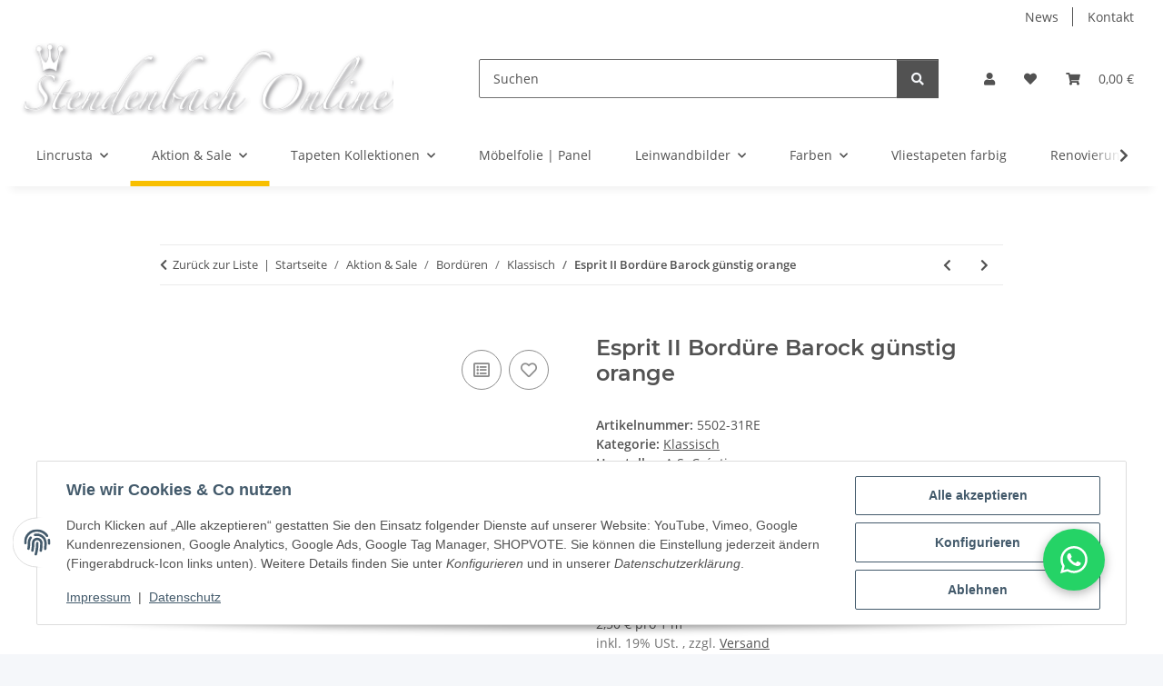

--- FILE ---
content_type: text/html; charset=utf-8
request_url: https://exklusiv-tapeten.de/5502-31RE-Tapeten-Bordueren-Restposten-Klassisch
body_size: 58155
content:
<!DOCTYPE html>
<html lang="de" itemscope itemtype="https://schema.org/ItemPage">
    
    <head>
<!-- The initial config of Consent Mode -->
<script type="text/javascript">
        window.dataLayer = window.dataLayer || [];
        function gtag() {dataLayer.push(arguments);}
        gtag('consent', 'default', {
            ad_storage: 'denied',
            ad_user_data: 'denied',
            ad_personalization: 'denied',
            analytics_storage: 'denied',
            functionality_storage: 'denied',
            personalization_storage: 'denied',
            security_storage: 'denied',
            wait_for_update: 2000});
        </script><!-- WS Google Tracking -->
<script async src="https://www.googletagmanager.com/gtag/js"></script><script id="ws_gt_globalSiteTag" type="application/javascript">
window.dataLayer = window.dataLayer || [];
function gtag() {dataLayer.push(arguments);}
gtag('js', new Date());
gtag('set', {'language': 'de'});</script>

<script type="application/javascript">/* Google Ads */if(typeof gtag == 'function'){gtag('config', 'AW-1012955417', {'allow_enhanced_conversions': true})};</script>
<script type="application/javascript">/* Google Analytics 4 */if(typeof gtag == 'function'){gtag('config', 'G-KBTWYJ0E4F', {'anonymize_ip': true, })};</script>
<!-- END WS Google Tracking --><meta name="google-site-verification" content="6Gy6VBnhaOkl-8WSPRpX749hzNTILQM7OINHVgDatTU">
        
            <meta http-equiv="content-type" content="text/html; charset=utf-8">
            <meta name="description" itemprop="description" content="Tapeten Online Handel seit 2003 Resposten Tapeten und Bördüren in reichhaltiger Auswahl bequem und günstig online kaufen. Der Tapeten Shop.">
                            <meta name="keywords" itemprop="keywords" content="Bordüre Borten Tapeten günstig Restposten outlett">
                        <meta name="viewport" content="width=device-width, initial-scale=1.0">
            <meta http-equiv="X-UA-Compatible" content="IE=edge">
                        <meta name="robots" content="index, follow">

            <meta itemprop="url" content="https://exklusiv-tapeten.de/5502-31RE-Tapeten-Bordueren-Restposten-Klassisch">
            <meta property="og:type" content="website">
            <meta property="og:site_name" content="5502-31RE Bordüre Blumen | Botanisch SALE">
            <meta property="og:title" content="5502-31RE Bordüre Blumen | Botanisch SALE">
            <meta property="og:description" content="Tapeten Online Handel seit 2003 Resposten Tapeten und Bördüren in reichhaltiger Auswahl bequem und günstig online kaufen. Der Tapeten Shop.">
            <meta property="og:url" content="https://exklusiv-tapeten.de/5502-31RE-Tapeten-Bordueren-Restposten-Klassisch">

                                    
                            <meta itemprop="image" content="https://exklusiv-tapeten.de/media/image/product/9498/lg/5502-31re-tapeten-bordueren-restposten-klassisch.jpg">
                <meta property="og:image" content="https://exklusiv-tapeten.de/media/image/product/9498/lg/5502-31re-tapeten-bordueren-restposten-klassisch.jpg">
                <meta property="og:image:width" content="1034">
                <meta property="og:image:height" content="290">
                    

        <title itemprop="name">5502-31RE Bordüre Blumen | Botanisch SALE</title>

                    <link rel="canonical" href="https://exklusiv-tapeten.de/5502-31RE-Tapeten-Bordueren-Restposten-Klassisch">
        
        

        
            <link rel="icon" href="https://exklusiv-tapeten.de/favicon.ico" sizes="48x48">
            <link rel="icon" href="https://exklusiv-tapeten.de/favicon.svg" sizes="any" type="image/svg+xml">
            <link rel="apple-touch-icon" href="https://exklusiv-tapeten.de/apple-touch-icon.png">
            <link rel="manifest" href="https://exklusiv-tapeten.de/site.webmanifest">
            <meta name="msapplication-TileColor" content="#f8bf00">
            <meta name="msapplication-TileImage" content="https://exklusiv-tapeten.de/mstile-144x144.png">
        
        
            <meta name="theme-color" content="#f8bf00">
        

        
                                                    
                <style id="criticalCSS">
                    
                        :root{--blue: #007bff;--indigo: #6610f2;--purple: #6f42c1;--pink: #e83e8c;--red: #dc3545;--orange: #fd7e14;--yellow: #ffc107;--green: #28a745;--teal: #20c997;--cyan: #17a2b8;--white: #ffffff;--gray: #707070;--gray-dark: #343a40;--primary: #F8BF00;--secondary: #525252;--success: #1C871E;--info: #525252;--warning: #a56823;--danger: #b90000;--light: #f5f7fa;--dark: #525252;--gray: #707070;--gray-light: #f5f7fa;--gray-medium: #ebebeb;--gray-dark: #9b9b9b;--gray-darker: #525252;--breakpoint-xs: 0;--breakpoint-sm: 576px;--breakpoint-md: 768px;--breakpoint-lg: 992px;--breakpoint-xl: 1300px;--font-family-sans-serif: "Open Sans", sans-serif;--font-family-monospace: SFMono-Regular, Menlo, Monaco, Consolas, "Liberation Mono", "Courier New", monospace}*,*::before,*::after{box-sizing:border-box}html{font-family:sans-serif;line-height:1.15;-webkit-text-size-adjust:100%;-webkit-tap-highlight-color:rgba(0, 0, 0, 0)}article,aside,figcaption,figure,footer,header,hgroup,main,nav,section{display:block}body{margin:0;font-family:"Open Sans", sans-serif;font-size:0.875rem;font-weight:400;line-height:1.5;color:#525252;text-align:left;background-color:#f5f7fa}[tabindex="-1"]:focus:not(:focus-visible){outline:0 !important}hr{box-sizing:content-box;height:0;overflow:visible}h1,h2,h3,h4,h5,h6{margin-top:0;margin-bottom:1rem}p{margin-top:0;margin-bottom:1rem}abbr[title],abbr[data-original-title]{text-decoration:underline;text-decoration:underline dotted;cursor:help;border-bottom:0;text-decoration-skip-ink:none}address{margin-bottom:1rem;font-style:normal;line-height:inherit}ol,ul,dl{margin-top:0;margin-bottom:1rem}ol ol,ul ul,ol ul,ul ol{margin-bottom:0}dt{font-weight:700}dd{margin-bottom:0.5rem;margin-left:0}blockquote{margin:0 0 1rem}b,strong{font-weight:bolder}small{font-size:80%}sub,sup{position:relative;font-size:75%;line-height:0;vertical-align:baseline}sub{bottom:-0.25em}sup{top:-0.5em}a{color:#525252;text-decoration:underline;background-color:transparent}a:hover{color:#F8BF00;text-decoration:none}a:not([href]):not([class]){color:inherit;text-decoration:none}a:not([href]):not([class]):hover{color:inherit;text-decoration:none}pre,code,kbd,samp{font-family:SFMono-Regular, Menlo, Monaco, Consolas, "Liberation Mono", "Courier New", monospace;font-size:1em}pre{margin-top:0;margin-bottom:1rem;overflow:auto;-ms-overflow-style:scrollbar}figure{margin:0 0 1rem}img{vertical-align:middle;border-style:none}svg{overflow:hidden;vertical-align:middle}table{border-collapse:collapse}caption{padding-top:0.75rem;padding-bottom:0.75rem;color:#707070;text-align:left;caption-side:bottom}th{text-align:inherit;text-align:-webkit-match-parent}label{display:inline-block;margin-bottom:0.5rem}button{border-radius:0}button:focus:not(:focus-visible){outline:0}input,button,select,optgroup,textarea{margin:0;font-family:inherit;font-size:inherit;line-height:inherit}button,input{overflow:visible}button,select{text-transform:none}[role="button"]{cursor:pointer}select{word-wrap:normal}button,[type="button"],[type="reset"],[type="submit"]{-webkit-appearance:button}button:not(:disabled),[type="button"]:not(:disabled),[type="reset"]:not(:disabled),[type="submit"]:not(:disabled){cursor:pointer}button::-moz-focus-inner,[type="button"]::-moz-focus-inner,[type="reset"]::-moz-focus-inner,[type="submit"]::-moz-focus-inner{padding:0;border-style:none}input[type="radio"],input[type="checkbox"]{box-sizing:border-box;padding:0}textarea{overflow:auto;resize:vertical}fieldset{min-width:0;padding:0;margin:0;border:0}legend{display:block;width:100%;max-width:100%;padding:0;margin-bottom:0.5rem;font-size:1.5rem;line-height:inherit;color:inherit;white-space:normal}progress{vertical-align:baseline}[type="number"]::-webkit-inner-spin-button,[type="number"]::-webkit-outer-spin-button{height:auto}[type="search"]{outline-offset:-2px;-webkit-appearance:none}[type="search"]::-webkit-search-decoration{-webkit-appearance:none}::-webkit-file-upload-button{font:inherit;-webkit-appearance:button}output{display:inline-block}summary{display:list-item;cursor:pointer}template{display:none}[hidden]{display:none !important}.img-fluid{max-width:100%;height:auto}.img-thumbnail{padding:0.25rem;background-color:#f5f7fa;border:1px solid #dee2e6;border-radius:0.125rem;box-shadow:0 1px 2px rgba(0, 0, 0, 0.075);max-width:100%;height:auto}.figure{display:inline-block}.figure-img{margin-bottom:0.5rem;line-height:1}.figure-caption{font-size:90%;color:#707070}code{font-size:87.5%;color:#e83e8c;word-wrap:break-word}a>code{color:inherit}kbd{padding:0.2rem 0.4rem;font-size:87.5%;color:#ffffff;background-color:#212529;border-radius:0.125rem;box-shadow:inset 0 -0.1rem 0 rgba(0, 0, 0, 0.25)}kbd kbd{padding:0;font-size:100%;font-weight:700;box-shadow:none}pre{display:block;font-size:87.5%;color:#212529}pre code{font-size:inherit;color:inherit;word-break:normal}.pre-scrollable{max-height:340px;overflow-y:scroll}.container,.container-fluid,.container-sm,.container-md,.container-lg,.container-xl{width:100%;padding-right:1rem;padding-left:1rem;margin-right:auto;margin-left:auto}@media (min-width:576px){.container,.container-sm{max-width:97vw}}@media (min-width:768px){.container,.container-sm,.container-md{max-width:720px}}@media (min-width:992px){.container,.container-sm,.container-md,.container-lg{max-width:960px}}@media (min-width:1300px){.container,.container-sm,.container-md,.container-lg,.container-xl{max-width:1250px}}.row{display:flex;flex-wrap:wrap;margin-right:-1rem;margin-left:-1rem}.no-gutters{margin-right:0;margin-left:0}.no-gutters>.col,.no-gutters>[class*="col-"]{padding-right:0;padding-left:0}.col-1,.col-2,.col-3,.col-4,.col-5,.col-6,.col-7,.col-8,.col-9,.col-10,.col-11,.col-12,.col,.col-auto,.col-sm-1,.col-sm-2,.col-sm-3,.col-sm-4,.col-sm-5,.col-sm-6,.col-sm-7,.col-sm-8,.col-sm-9,.col-sm-10,.col-sm-11,.col-sm-12,.col-sm,.col-sm-auto,.col-md-1,.col-md-2,.col-md-3,.col-md-4,.col-md-5,.col-md-6,.col-md-7,.col-md-8,.col-md-9,.col-md-10,.col-md-11,.col-md-12,.col-md,.col-md-auto,.col-lg-1,.col-lg-2,.col-lg-3,.col-lg-4,.col-lg-5,.col-lg-6,.col-lg-7,.col-lg-8,.col-lg-9,.col-lg-10,.col-lg-11,.col-lg-12,.col-lg,.col-lg-auto,.col-xl-1,.col-xl-2,.col-xl-3,.col-xl-4,.col-xl-5,.col-xl-6,.col-xl-7,.col-xl-8,.col-xl-9,.col-xl-10,.col-xl-11,.col-xl-12,.col-xl,.col-xl-auto{position:relative;width:100%;padding-right:1rem;padding-left:1rem}.col{flex-basis:0;flex-grow:1;max-width:100%}.row-cols-1>*{flex:0 0 100%;max-width:100%}.row-cols-2>*{flex:0 0 50%;max-width:50%}.row-cols-3>*{flex:0 0 33.3333333333%;max-width:33.3333333333%}.row-cols-4>*{flex:0 0 25%;max-width:25%}.row-cols-5>*{flex:0 0 20%;max-width:20%}.row-cols-6>*{flex:0 0 16.6666666667%;max-width:16.6666666667%}.col-auto{flex:0 0 auto;width:auto;max-width:100%}.col-1{flex:0 0 8.33333333%;max-width:8.33333333%}.col-2{flex:0 0 16.66666667%;max-width:16.66666667%}.col-3{flex:0 0 25%;max-width:25%}.col-4{flex:0 0 33.33333333%;max-width:33.33333333%}.col-5{flex:0 0 41.66666667%;max-width:41.66666667%}.col-6{flex:0 0 50%;max-width:50%}.col-7{flex:0 0 58.33333333%;max-width:58.33333333%}.col-8{flex:0 0 66.66666667%;max-width:66.66666667%}.col-9{flex:0 0 75%;max-width:75%}.col-10{flex:0 0 83.33333333%;max-width:83.33333333%}.col-11{flex:0 0 91.66666667%;max-width:91.66666667%}.col-12{flex:0 0 100%;max-width:100%}.order-first{order:-1}.order-last{order:13}.order-0{order:0}.order-1{order:1}.order-2{order:2}.order-3{order:3}.order-4{order:4}.order-5{order:5}.order-6{order:6}.order-7{order:7}.order-8{order:8}.order-9{order:9}.order-10{order:10}.order-11{order:11}.order-12{order:12}.offset-1{margin-left:8.33333333%}.offset-2{margin-left:16.66666667%}.offset-3{margin-left:25%}.offset-4{margin-left:33.33333333%}.offset-5{margin-left:41.66666667%}.offset-6{margin-left:50%}.offset-7{margin-left:58.33333333%}.offset-8{margin-left:66.66666667%}.offset-9{margin-left:75%}.offset-10{margin-left:83.33333333%}.offset-11{margin-left:91.66666667%}@media (min-width:576px){.col-sm{flex-basis:0;flex-grow:1;max-width:100%}.row-cols-sm-1>*{flex:0 0 100%;max-width:100%}.row-cols-sm-2>*{flex:0 0 50%;max-width:50%}.row-cols-sm-3>*{flex:0 0 33.3333333333%;max-width:33.3333333333%}.row-cols-sm-4>*{flex:0 0 25%;max-width:25%}.row-cols-sm-5>*{flex:0 0 20%;max-width:20%}.row-cols-sm-6>*{flex:0 0 16.6666666667%;max-width:16.6666666667%}.col-sm-auto{flex:0 0 auto;width:auto;max-width:100%}.col-sm-1{flex:0 0 8.33333333%;max-width:8.33333333%}.col-sm-2{flex:0 0 16.66666667%;max-width:16.66666667%}.col-sm-3{flex:0 0 25%;max-width:25%}.col-sm-4{flex:0 0 33.33333333%;max-width:33.33333333%}.col-sm-5{flex:0 0 41.66666667%;max-width:41.66666667%}.col-sm-6{flex:0 0 50%;max-width:50%}.col-sm-7{flex:0 0 58.33333333%;max-width:58.33333333%}.col-sm-8{flex:0 0 66.66666667%;max-width:66.66666667%}.col-sm-9{flex:0 0 75%;max-width:75%}.col-sm-10{flex:0 0 83.33333333%;max-width:83.33333333%}.col-sm-11{flex:0 0 91.66666667%;max-width:91.66666667%}.col-sm-12{flex:0 0 100%;max-width:100%}.order-sm-first{order:-1}.order-sm-last{order:13}.order-sm-0{order:0}.order-sm-1{order:1}.order-sm-2{order:2}.order-sm-3{order:3}.order-sm-4{order:4}.order-sm-5{order:5}.order-sm-6{order:6}.order-sm-7{order:7}.order-sm-8{order:8}.order-sm-9{order:9}.order-sm-10{order:10}.order-sm-11{order:11}.order-sm-12{order:12}.offset-sm-0{margin-left:0}.offset-sm-1{margin-left:8.33333333%}.offset-sm-2{margin-left:16.66666667%}.offset-sm-3{margin-left:25%}.offset-sm-4{margin-left:33.33333333%}.offset-sm-5{margin-left:41.66666667%}.offset-sm-6{margin-left:50%}.offset-sm-7{margin-left:58.33333333%}.offset-sm-8{margin-left:66.66666667%}.offset-sm-9{margin-left:75%}.offset-sm-10{margin-left:83.33333333%}.offset-sm-11{margin-left:91.66666667%}}@media (min-width:768px){.col-md{flex-basis:0;flex-grow:1;max-width:100%}.row-cols-md-1>*{flex:0 0 100%;max-width:100%}.row-cols-md-2>*{flex:0 0 50%;max-width:50%}.row-cols-md-3>*{flex:0 0 33.3333333333%;max-width:33.3333333333%}.row-cols-md-4>*{flex:0 0 25%;max-width:25%}.row-cols-md-5>*{flex:0 0 20%;max-width:20%}.row-cols-md-6>*{flex:0 0 16.6666666667%;max-width:16.6666666667%}.col-md-auto{flex:0 0 auto;width:auto;max-width:100%}.col-md-1{flex:0 0 8.33333333%;max-width:8.33333333%}.col-md-2{flex:0 0 16.66666667%;max-width:16.66666667%}.col-md-3{flex:0 0 25%;max-width:25%}.col-md-4{flex:0 0 33.33333333%;max-width:33.33333333%}.col-md-5{flex:0 0 41.66666667%;max-width:41.66666667%}.col-md-6{flex:0 0 50%;max-width:50%}.col-md-7{flex:0 0 58.33333333%;max-width:58.33333333%}.col-md-8{flex:0 0 66.66666667%;max-width:66.66666667%}.col-md-9{flex:0 0 75%;max-width:75%}.col-md-10{flex:0 0 83.33333333%;max-width:83.33333333%}.col-md-11{flex:0 0 91.66666667%;max-width:91.66666667%}.col-md-12{flex:0 0 100%;max-width:100%}.order-md-first{order:-1}.order-md-last{order:13}.order-md-0{order:0}.order-md-1{order:1}.order-md-2{order:2}.order-md-3{order:3}.order-md-4{order:4}.order-md-5{order:5}.order-md-6{order:6}.order-md-7{order:7}.order-md-8{order:8}.order-md-9{order:9}.order-md-10{order:10}.order-md-11{order:11}.order-md-12{order:12}.offset-md-0{margin-left:0}.offset-md-1{margin-left:8.33333333%}.offset-md-2{margin-left:16.66666667%}.offset-md-3{margin-left:25%}.offset-md-4{margin-left:33.33333333%}.offset-md-5{margin-left:41.66666667%}.offset-md-6{margin-left:50%}.offset-md-7{margin-left:58.33333333%}.offset-md-8{margin-left:66.66666667%}.offset-md-9{margin-left:75%}.offset-md-10{margin-left:83.33333333%}.offset-md-11{margin-left:91.66666667%}}@media (min-width:992px){.col-lg{flex-basis:0;flex-grow:1;max-width:100%}.row-cols-lg-1>*{flex:0 0 100%;max-width:100%}.row-cols-lg-2>*{flex:0 0 50%;max-width:50%}.row-cols-lg-3>*{flex:0 0 33.3333333333%;max-width:33.3333333333%}.row-cols-lg-4>*{flex:0 0 25%;max-width:25%}.row-cols-lg-5>*{flex:0 0 20%;max-width:20%}.row-cols-lg-6>*{flex:0 0 16.6666666667%;max-width:16.6666666667%}.col-lg-auto{flex:0 0 auto;width:auto;max-width:100%}.col-lg-1{flex:0 0 8.33333333%;max-width:8.33333333%}.col-lg-2{flex:0 0 16.66666667%;max-width:16.66666667%}.col-lg-3{flex:0 0 25%;max-width:25%}.col-lg-4{flex:0 0 33.33333333%;max-width:33.33333333%}.col-lg-5{flex:0 0 41.66666667%;max-width:41.66666667%}.col-lg-6{flex:0 0 50%;max-width:50%}.col-lg-7{flex:0 0 58.33333333%;max-width:58.33333333%}.col-lg-8{flex:0 0 66.66666667%;max-width:66.66666667%}.col-lg-9{flex:0 0 75%;max-width:75%}.col-lg-10{flex:0 0 83.33333333%;max-width:83.33333333%}.col-lg-11{flex:0 0 91.66666667%;max-width:91.66666667%}.col-lg-12{flex:0 0 100%;max-width:100%}.order-lg-first{order:-1}.order-lg-last{order:13}.order-lg-0{order:0}.order-lg-1{order:1}.order-lg-2{order:2}.order-lg-3{order:3}.order-lg-4{order:4}.order-lg-5{order:5}.order-lg-6{order:6}.order-lg-7{order:7}.order-lg-8{order:8}.order-lg-9{order:9}.order-lg-10{order:10}.order-lg-11{order:11}.order-lg-12{order:12}.offset-lg-0{margin-left:0}.offset-lg-1{margin-left:8.33333333%}.offset-lg-2{margin-left:16.66666667%}.offset-lg-3{margin-left:25%}.offset-lg-4{margin-left:33.33333333%}.offset-lg-5{margin-left:41.66666667%}.offset-lg-6{margin-left:50%}.offset-lg-7{margin-left:58.33333333%}.offset-lg-8{margin-left:66.66666667%}.offset-lg-9{margin-left:75%}.offset-lg-10{margin-left:83.33333333%}.offset-lg-11{margin-left:91.66666667%}}@media (min-width:1300px){.col-xl{flex-basis:0;flex-grow:1;max-width:100%}.row-cols-xl-1>*{flex:0 0 100%;max-width:100%}.row-cols-xl-2>*{flex:0 0 50%;max-width:50%}.row-cols-xl-3>*{flex:0 0 33.3333333333%;max-width:33.3333333333%}.row-cols-xl-4>*{flex:0 0 25%;max-width:25%}.row-cols-xl-5>*{flex:0 0 20%;max-width:20%}.row-cols-xl-6>*{flex:0 0 16.6666666667%;max-width:16.6666666667%}.col-xl-auto{flex:0 0 auto;width:auto;max-width:100%}.col-xl-1{flex:0 0 8.33333333%;max-width:8.33333333%}.col-xl-2{flex:0 0 16.66666667%;max-width:16.66666667%}.col-xl-3{flex:0 0 25%;max-width:25%}.col-xl-4{flex:0 0 33.33333333%;max-width:33.33333333%}.col-xl-5{flex:0 0 41.66666667%;max-width:41.66666667%}.col-xl-6{flex:0 0 50%;max-width:50%}.col-xl-7{flex:0 0 58.33333333%;max-width:58.33333333%}.col-xl-8{flex:0 0 66.66666667%;max-width:66.66666667%}.col-xl-9{flex:0 0 75%;max-width:75%}.col-xl-10{flex:0 0 83.33333333%;max-width:83.33333333%}.col-xl-11{flex:0 0 91.66666667%;max-width:91.66666667%}.col-xl-12{flex:0 0 100%;max-width:100%}.order-xl-first{order:-1}.order-xl-last{order:13}.order-xl-0{order:0}.order-xl-1{order:1}.order-xl-2{order:2}.order-xl-3{order:3}.order-xl-4{order:4}.order-xl-5{order:5}.order-xl-6{order:6}.order-xl-7{order:7}.order-xl-8{order:8}.order-xl-9{order:9}.order-xl-10{order:10}.order-xl-11{order:11}.order-xl-12{order:12}.offset-xl-0{margin-left:0}.offset-xl-1{margin-left:8.33333333%}.offset-xl-2{margin-left:16.66666667%}.offset-xl-3{margin-left:25%}.offset-xl-4{margin-left:33.33333333%}.offset-xl-5{margin-left:41.66666667%}.offset-xl-6{margin-left:50%}.offset-xl-7{margin-left:58.33333333%}.offset-xl-8{margin-left:66.66666667%}.offset-xl-9{margin-left:75%}.offset-xl-10{margin-left:83.33333333%}.offset-xl-11{margin-left:91.66666667%}}.nav{display:flex;flex-wrap:wrap;padding-left:0;margin-bottom:0;list-style:none}.nav-link{display:block;padding:0.5rem 1rem;text-decoration:none}.nav-link:hover,.nav-link:focus{text-decoration:none}.nav-link.disabled{color:#707070;pointer-events:none;cursor:default}.nav-tabs{border-bottom:1px solid #dee2e6}.nav-tabs .nav-link{margin-bottom:-1px;background-color:transparent;border:1px solid transparent;border-top-left-radius:0;border-top-right-radius:0}.nav-tabs .nav-link:hover,.nav-tabs .nav-link:focus{isolation:isolate;border-color:transparent}.nav-tabs .nav-link.disabled{color:#707070;background-color:transparent;border-color:transparent}.nav-tabs .nav-link.active,.nav-tabs .nav-item.show .nav-link{color:#525252;background-color:transparent;border-color:#F8BF00}.nav-tabs .dropdown-menu{margin-top:-1px;border-top-left-radius:0;border-top-right-radius:0}.nav-pills .nav-link{background:none;border:0;border-radius:0.125rem}.nav-pills .nav-link.active,.nav-pills .show>.nav-link{color:#ffffff;background-color:#F8BF00}.nav-fill>.nav-link,.nav-fill .nav-item{flex:1 1 auto;text-align:center}.nav-justified>.nav-link,.nav-justified .nav-item{flex-basis:0;flex-grow:1;text-align:center}.tab-content>.tab-pane{display:none}.tab-content>.active{display:block}.navbar{position:relative;display:flex;flex-wrap:wrap;align-items:center;justify-content:space-between;padding:0.4rem 1rem}.navbar .container,.navbar .container-fluid,.navbar .container-sm,.navbar .container-md,.navbar .container-lg,.navbar .container-xl,.navbar>.container-sm,.navbar>.container-md,.navbar>.container-lg,.navbar>.container-xl{display:flex;flex-wrap:wrap;align-items:center;justify-content:space-between}.navbar-brand{display:inline-block;padding-top:0.40625rem;padding-bottom:0.40625rem;margin-right:1rem;font-size:1rem;line-height:inherit;white-space:nowrap}.navbar-brand:hover,.navbar-brand:focus{text-decoration:none}.navbar-nav{display:flex;flex-direction:column;padding-left:0;margin-bottom:0;list-style:none}.navbar-nav .nav-link{padding-right:0;padding-left:0}.navbar-nav .dropdown-menu{position:static;float:none}.navbar-text{display:inline-block;padding-top:0.5rem;padding-bottom:0.5rem}.navbar-collapse{flex-basis:100%;flex-grow:1;align-items:center}.navbar-toggler{padding:0.25rem 0.75rem;font-size:1rem;line-height:1;background-color:transparent;border:1px solid transparent;border-radius:0.125rem}.navbar-toggler:hover,.navbar-toggler:focus{text-decoration:none}.navbar-toggler-icon{display:inline-block;width:1.5em;height:1.5em;vertical-align:middle;content:"";background:50% / 100% 100% no-repeat}.navbar-nav-scroll{max-height:75vh;overflow-y:auto}@media (max-width:575.98px){.navbar-expand-sm>.container,.navbar-expand-sm>.container-fluid,.navbar-expand-sm>.container-sm,.navbar-expand-sm>.container-md,.navbar-expand-sm>.container-lg,.navbar-expand-sm>.container-xl{padding-right:0;padding-left:0}}@media (min-width:576px){.navbar-expand-sm{flex-flow:row nowrap;justify-content:flex-start}.navbar-expand-sm .navbar-nav{flex-direction:row}.navbar-expand-sm .navbar-nav .dropdown-menu{position:absolute}.navbar-expand-sm .navbar-nav .nav-link{padding-right:1.5rem;padding-left:1.5rem}.navbar-expand-sm>.container,.navbar-expand-sm>.container-fluid,.navbar-expand-sm>.container-sm,.navbar-expand-sm>.container-md,.navbar-expand-sm>.container-lg,.navbar-expand-sm>.container-xl{flex-wrap:nowrap}.navbar-expand-sm .navbar-nav-scroll{overflow:visible}.navbar-expand-sm .navbar-collapse{display:flex !important;flex-basis:auto}.navbar-expand-sm .navbar-toggler{display:none}}@media (max-width:767.98px){.navbar-expand-md>.container,.navbar-expand-md>.container-fluid,.navbar-expand-md>.container-sm,.navbar-expand-md>.container-md,.navbar-expand-md>.container-lg,.navbar-expand-md>.container-xl{padding-right:0;padding-left:0}}@media (min-width:768px){.navbar-expand-md{flex-flow:row nowrap;justify-content:flex-start}.navbar-expand-md .navbar-nav{flex-direction:row}.navbar-expand-md .navbar-nav .dropdown-menu{position:absolute}.navbar-expand-md .navbar-nav .nav-link{padding-right:1.5rem;padding-left:1.5rem}.navbar-expand-md>.container,.navbar-expand-md>.container-fluid,.navbar-expand-md>.container-sm,.navbar-expand-md>.container-md,.navbar-expand-md>.container-lg,.navbar-expand-md>.container-xl{flex-wrap:nowrap}.navbar-expand-md .navbar-nav-scroll{overflow:visible}.navbar-expand-md .navbar-collapse{display:flex !important;flex-basis:auto}.navbar-expand-md .navbar-toggler{display:none}}@media (max-width:991.98px){.navbar-expand-lg>.container,.navbar-expand-lg>.container-fluid,.navbar-expand-lg>.container-sm,.navbar-expand-lg>.container-md,.navbar-expand-lg>.container-lg,.navbar-expand-lg>.container-xl{padding-right:0;padding-left:0}}@media (min-width:992px){.navbar-expand-lg{flex-flow:row nowrap;justify-content:flex-start}.navbar-expand-lg .navbar-nav{flex-direction:row}.navbar-expand-lg .navbar-nav .dropdown-menu{position:absolute}.navbar-expand-lg .navbar-nav .nav-link{padding-right:1.5rem;padding-left:1.5rem}.navbar-expand-lg>.container,.navbar-expand-lg>.container-fluid,.navbar-expand-lg>.container-sm,.navbar-expand-lg>.container-md,.navbar-expand-lg>.container-lg,.navbar-expand-lg>.container-xl{flex-wrap:nowrap}.navbar-expand-lg .navbar-nav-scroll{overflow:visible}.navbar-expand-lg .navbar-collapse{display:flex !important;flex-basis:auto}.navbar-expand-lg .navbar-toggler{display:none}}@media (max-width:1299.98px){.navbar-expand-xl>.container,.navbar-expand-xl>.container-fluid,.navbar-expand-xl>.container-sm,.navbar-expand-xl>.container-md,.navbar-expand-xl>.container-lg,.navbar-expand-xl>.container-xl{padding-right:0;padding-left:0}}@media (min-width:1300px){.navbar-expand-xl{flex-flow:row nowrap;justify-content:flex-start}.navbar-expand-xl .navbar-nav{flex-direction:row}.navbar-expand-xl .navbar-nav .dropdown-menu{position:absolute}.navbar-expand-xl .navbar-nav .nav-link{padding-right:1.5rem;padding-left:1.5rem}.navbar-expand-xl>.container,.navbar-expand-xl>.container-fluid,.navbar-expand-xl>.container-sm,.navbar-expand-xl>.container-md,.navbar-expand-xl>.container-lg,.navbar-expand-xl>.container-xl{flex-wrap:nowrap}.navbar-expand-xl .navbar-nav-scroll{overflow:visible}.navbar-expand-xl .navbar-collapse{display:flex !important;flex-basis:auto}.navbar-expand-xl .navbar-toggler{display:none}}.navbar-expand{flex-flow:row nowrap;justify-content:flex-start}.navbar-expand>.container,.navbar-expand>.container-fluid,.navbar-expand>.container-sm,.navbar-expand>.container-md,.navbar-expand>.container-lg,.navbar-expand>.container-xl{padding-right:0;padding-left:0}.navbar-expand .navbar-nav{flex-direction:row}.navbar-expand .navbar-nav .dropdown-menu{position:absolute}.navbar-expand .navbar-nav .nav-link{padding-right:1.5rem;padding-left:1.5rem}.navbar-expand>.container,.navbar-expand>.container-fluid,.navbar-expand>.container-sm,.navbar-expand>.container-md,.navbar-expand>.container-lg,.navbar-expand>.container-xl{flex-wrap:nowrap}.navbar-expand .navbar-nav-scroll{overflow:visible}.navbar-expand .navbar-collapse{display:flex !important;flex-basis:auto}.navbar-expand .navbar-toggler{display:none}.navbar-light .navbar-brand{color:rgba(0, 0, 0, 0.9)}.navbar-light .navbar-brand:hover,.navbar-light .navbar-brand:focus{color:rgba(0, 0, 0, 0.9)}.navbar-light .navbar-nav .nav-link{color:#525252}.navbar-light .navbar-nav .nav-link:hover,.navbar-light .navbar-nav .nav-link:focus{color:#F8BF00}.navbar-light .navbar-nav .nav-link.disabled{color:rgba(0, 0, 0, 0.3)}.navbar-light .navbar-nav .show>.nav-link,.navbar-light .navbar-nav .active>.nav-link,.navbar-light .navbar-nav .nav-link.show,.navbar-light .navbar-nav .nav-link.active{color:rgba(0, 0, 0, 0.9)}.navbar-light .navbar-toggler{color:#525252;border-color:rgba(0, 0, 0, 0.1)}.navbar-light .navbar-toggler-icon{background-image:url("data:image/svg+xml,%3csvg xmlns='http://www.w3.org/2000/svg' width='30' height='30' viewBox='0 0 30 30'%3e%3cpath stroke='%23525252' stroke-linecap='round' stroke-miterlimit='10' stroke-width='2' d='M4 7h22M4 15h22M4 23h22'/%3e%3c/svg%3e")}.navbar-light .navbar-text{color:#525252}.navbar-light .navbar-text a{color:rgba(0, 0, 0, 0.9)}.navbar-light .navbar-text a:hover,.navbar-light .navbar-text a:focus{color:rgba(0, 0, 0, 0.9)}.navbar-dark .navbar-brand{color:#ffffff}.navbar-dark .navbar-brand:hover,.navbar-dark .navbar-brand:focus{color:#ffffff}.navbar-dark .navbar-nav .nav-link{color:rgba(255, 255, 255, 0.5)}.navbar-dark .navbar-nav .nav-link:hover,.navbar-dark .navbar-nav .nav-link:focus{color:rgba(255, 255, 255, 0.75)}.navbar-dark .navbar-nav .nav-link.disabled{color:rgba(255, 255, 255, 0.25)}.navbar-dark .navbar-nav .show>.nav-link,.navbar-dark .navbar-nav .active>.nav-link,.navbar-dark .navbar-nav .nav-link.show,.navbar-dark .navbar-nav .nav-link.active{color:#ffffff}.navbar-dark .navbar-toggler{color:rgba(255, 255, 255, 0.5);border-color:rgba(255, 255, 255, 0.1)}.navbar-dark .navbar-toggler-icon{background-image:url("data:image/svg+xml,%3csvg xmlns='http://www.w3.org/2000/svg' width='30' height='30' viewBox='0 0 30 30'%3e%3cpath stroke='rgba%28255, 255, 255, 0.5%29' stroke-linecap='round' stroke-miterlimit='10' stroke-width='2' d='M4 7h22M4 15h22M4 23h22'/%3e%3c/svg%3e")}.navbar-dark .navbar-text{color:rgba(255, 255, 255, 0.5)}.navbar-dark .navbar-text a{color:#ffffff}.navbar-dark .navbar-text a:hover,.navbar-dark .navbar-text a:focus{color:#ffffff}.pagination-sm .page-item.active .page-link::after,.pagination-sm .page-item.active .page-text::after{left:0.375rem;right:0.375rem}.pagination-lg .page-item.active .page-link::after,.pagination-lg .page-item.active .page-text::after{left:1.125rem;right:1.125rem}.page-item{position:relative}.page-item.active{font-weight:700}.page-item.active .page-link::after,.page-item.active .page-text::after{content:"";position:absolute;left:0.5625rem;bottom:0;right:0.5625rem;border-bottom:4px solid #F8BF00}@media (min-width:768px){.dropdown-item.page-item{background-color:transparent}}.page-link,.page-text{text-decoration:none}.pagination{margin-bottom:0;justify-content:space-between;align-items:center}@media (min-width:768px){.pagination{justify-content:normal}.pagination .dropdown>.btn{display:none}.pagination .dropdown-menu{position:static !important;transform:none !important;display:flex;margin:0;padding:0;border:0;min-width:auto}.pagination .dropdown-item{width:auto;display:inline-block;padding:0}.pagination .dropdown-item.active{background-color:transparent;color:#525252}.pagination .dropdown-item:hover{background-color:transparent}.pagination .pagination-site{display:none}}@media (max-width:767.98px){.pagination .dropdown-item{padding:0}.pagination .dropdown-item.active .page-link,.pagination .dropdown-item.active .page-text,.pagination .dropdown-item:active .page-link,.pagination .dropdown-item:active .page-text{color:#525252}}.productlist-page-nav{align-items:center}.productlist-page-nav .pagination{margin:0}.productlist-page-nav .displayoptions{margin-bottom:1rem}@media (min-width:768px){.productlist-page-nav .displayoptions{margin-bottom:0}}.productlist-page-nav .displayoptions .btn-group+.btn-group+.btn-group{margin-left:0.5rem}.productlist-page-nav .result-option-wrapper{margin-right:0.5rem}.productlist-page-nav .productlist-item-info{margin-bottom:0.5rem;margin-left:auto;margin-right:auto;display:flex}@media (min-width:768px){.productlist-page-nav .productlist-item-info{margin-right:0;margin-bottom:0}.productlist-page-nav .productlist-item-info.productlist-item-border{border-right:1px solid #ebebeb;padding-right:1rem}}.productlist-page-nav.productlist-page-nav-header-m{margin-top:3rem}@media (min-width:768px){.productlist-page-nav.productlist-page-nav-header-m{margin-top:2rem}.productlist-page-nav.productlist-page-nav-header-m>.col{margin-top:1rem}}.productlist-page-nav-bottom{margin-bottom:2rem}.pagination-wrapper{margin-bottom:1rem;align-items:center;border-top:1px solid #f5f7fa;border-bottom:1px solid #f5f7fa;padding-top:0.5rem;padding-bottom:0.5rem}.pagination-wrapper .pagination-entries{font-weight:700;margin-bottom:1rem}@media (min-width:768px){.pagination-wrapper .pagination-entries{margin-bottom:0}}.pagination-wrapper .pagination-selects{margin-left:auto;margin-top:1rem}@media (min-width:768px){.pagination-wrapper .pagination-selects{margin-left:0;margin-top:0}}.pagination-wrapper .pagination-selects .pagination-selects-entries{margin-bottom:1rem}@media (min-width:768px){.pagination-wrapper .pagination-selects .pagination-selects-entries{margin-right:1rem;margin-bottom:0}}.pagination-no-wrapper{border:0;padding-top:0;padding-bottom:0}.topbar-wrapper{position:relative;z-index:1021;flex-direction:row-reverse}.sticky-header header{position:sticky;top:0}#jtl-nav-wrapper .form-control::placeholder,#jtl-nav-wrapper .form-control:focus::placeholder{color:#525252}#jtl-nav-wrapper .label-slide .form-group:not(.exclude-from-label-slide):not(.checkbox) label{background:#ffffff;color:#525252}header{box-shadow:0 1rem 0.5625rem -0.75rem rgba(0, 0, 0, 0.06);position:relative;z-index:1020}header .dropdown-menu{background-color:#ffffff;color:#525252}header .navbar-toggler{color:#525252}header .navbar-brand img{max-width:50vw;object-fit:contain}header .nav-right .dropdown-menu{margin-top:-0.03125rem;box-shadow:inset 0 1rem 0.5625rem -0.75rem rgba(0, 0, 0, 0.06)}@media (min-width:992px){header #mainNavigation{margin-right:1rem}}@media (max-width:991.98px){header .navbar-brand img{max-width:30vw}header .dropup,header .dropright,header .dropdown,header .dropleft,header .col,header [class*="col-"]{position:static}header .navbar-collapse{position:fixed;top:0;left:0;display:block;height:100vh !important;-webkit-overflow-scrolling:touch;max-width:16.875rem;transition:all 0.2s ease-in-out;z-index:1050;width:100%;background:#ffffff}header .navbar-collapse:not(.show){transform:translateX(-100%)}header .navbar-nav{transition:all 0.2s ease-in-out}header .navbar-nav .nav-item,header .navbar-nav .nav-link{margin-left:0;margin-right:0;padding-left:1rem;padding-right:1rem;padding-top:1rem;padding-bottom:1rem}header .navbar-nav .nav-link{margin-top:-1rem;margin-bottom:-1rem;margin-left:-1rem;margin-right:-1rem;display:flex;align-items:center;justify-content:space-between}header .navbar-nav .nav-link::after{content:'\f054' !important;font-family:"Font Awesome 5 Free" !important;font-weight:900;margin-left:0.5rem;margin-top:0;font-size:0.75em}header .navbar-nav .nav-item.dropdown>.nav-link>.product-count{display:none}header .navbar-nav .nav-item:not(.dropdown) .nav-link::after{display:none}header .navbar-nav .dropdown-menu{position:absolute;left:100%;top:0;box-shadow:none;width:100%;padding:0;margin:0}header .navbar-nav .dropdown-menu:not(.show){display:none}header .navbar-nav .dropdown-body{margin:0}header .navbar-nav .nav{flex-direction:column}header .nav-mobile-header{padding-left:1rem;padding-right:1rem}header .nav-mobile-header>.row{height:3.125rem}header .nav-mobile-header .nav-mobile-header-hr{margin-top:0;margin-bottom:0}header .nav-mobile-body{height:calc(100vh - 3.125rem);height:calc(var(--vh, 1vh) * 100 - 3.125rem);overflow-y:auto;position:relative}header .nav-scrollbar-inner{overflow:visible}header .nav-right{font-size:1rem}header .nav-right .dropdown-menu{width:100%}}@media (min-width:992px){header .navbar-collapse{height:4.3125rem}header .navbar-nav>.nav-item>.nav-link{position:relative;padding:1.5rem}header .navbar-nav>.nav-item>.nav-link::before{content:"";position:absolute;bottom:0;left:50%;transform:translateX(-50%);border-width:0 0 6px;border-color:#F8BF00;border-style:solid;transition:width 0.4s;width:0}header .navbar-nav>.nav-item.active>.nav-link::before,header .navbar-nav>.nav-item:hover>.nav-link::before,header .navbar-nav>.nav-item.hover>.nav-link::before{width:100%}header .navbar-nav>.nav-item>.dropdown-menu{max-height:calc(100vh - 12.5rem);overflow:auto;margin-top:-0.03125rem;box-shadow:inset 0 1rem 0.5625rem -0.75rem rgba(0, 0, 0, 0.06)}header .navbar-nav>.nav-item.dropdown-full{position:static}header .navbar-nav>.nav-item.dropdown-full .dropdown-menu{width:100%}header .navbar-nav>.nav-item .product-count{display:none}header .navbar-nav>.nav-item .nav{flex-wrap:wrap}header .navbar-nav .nav .nav-link{padding:0}header .navbar-nav .nav .nav-link::after{display:none}header .navbar-nav .dropdown .nav-item{width:100%}header .nav-mobile-body{align-self:flex-start;width:100%}header .nav-scrollbar-inner{width:100%}header .nav-right .nav-link{padding-top:1.5rem;padding-bottom:1.5rem}header .submenu-headline::after{display:none}header .submenu-headline-toplevel{font-family:Montserrat, sans-serif;font-size:1rem;border-bottom:1px solid #ebebeb;margin-bottom:1rem}header .subcategory-wrapper .categories-recursive-dropdown{display:block;position:static !important;box-shadow:none}header .subcategory-wrapper .categories-recursive-dropdown>.nav{flex-direction:column}header .subcategory-wrapper .categories-recursive-dropdown .categories-recursive-dropdown{margin-left:0.25rem}}header .submenu-headline-image{margin-bottom:1rem;display:none}@media (min-width:992px){header .submenu-headline-image{display:block}}header #burger-menu{margin-right:1rem}header .table,header .dropdown-item,header .btn-outline-primary{color:#525252}header .dropdown-item{background-color:transparent}header .dropdown-item:hover{background-color:#f5f7fa}header .btn-outline-primary:hover{color:#525252}@media (min-width:992px){.nav-item-lg-m{margin-top:1.5rem;margin-bottom:1.5rem}}.fixed-search{background-color:#ffffff;box-shadow:0 0.25rem 0.5rem rgba(0, 0, 0, 0.2);padding-top:0.5rem;padding-bottom:0.5rem}.fixed-search .form-control{background-color:#ffffff;color:#525252}.fixed-search .form-control::placeholder{color:#525252}.main-search .twitter-typeahead{display:flex;flex-grow:1}.form-clear{align-items:center;bottom:8px;color:#525252;cursor:pointer;display:flex;height:24px;justify-content:center;position:absolute;right:52px;width:24px;z-index:10}.account-icon-dropdown .account-icon-dropdown-pass{margin-bottom:2rem}.account-icon-dropdown .dropdown-footer{background-color:#f5f7fa}.account-icon-dropdown .dropdown-footer a{text-decoration:underline}.account-icon-dropdown .account-icon-dropdown-logout{padding-bottom:0.5rem}.cart-dropdown-shipping-notice{color:#707070}.is-checkout header,.is-checkout .navbar{height:2.8rem}@media (min-width:992px){.is-checkout header,.is-checkout .navbar{height:4.2625rem}}.is-checkout .search-form-wrapper-fixed,.is-checkout .fixed-search{display:none}@media (max-width:991.98px){.nav-icons{height:2.8rem}}.search-form-wrapper-fixed{padding-top:0.5rem;padding-bottom:0.5rem}.full-width-mega .main-search-wrapper .twitter-typeahead{flex:1}@media (min-width:992px){.full-width-mega .main-search-wrapper{display:block}}@media (max-width:991.98px){.full-width-mega.sticky-top .main-search-wrapper{padding-right:0;padding-left:0;flex:0 0 auto;width:auto;max-width:100%}.full-width-mega.sticky-top .main-search-wrapper+.col,.full-width-mega.sticky-top .main-search-wrapper a{padding-left:0}.full-width-mega.sticky-top .main-search-wrapper .nav-link{padding-right:0.7rem}.full-width-mega .secure-checkout-icon{flex:0 0 auto;width:auto;max-width:100%;margin-left:auto}.full-width-mega .toggler-logo-wrapper{position:initial;width:max-content}}.full-width-mega .nav-icons-wrapper{padding-left:0}.full-width-mega .nav-logo-wrapper{padding-right:0;margin-right:auto}@media (min-width:992px){.full-width-mega .navbar-expand-lg .nav-multiple-row .navbar-nav{flex-wrap:wrap}.full-width-mega #mainNavigation.nav-multiple-row{height:auto;margin-right:0}.full-width-mega .nav-multiple-row .nav-scrollbar-inner{padding-bottom:0}.full-width-mega .nav-multiple-row .nav-scrollbar-arrow{display:none}.full-width-mega .menu-search-position-center .main-search-wrapper{margin-right:auto}.full-width-mega .menu-search-position-left .main-search-wrapper{margin-right:auto}.full-width-mega .menu-search-position-left .nav-logo-wrapper{margin-right:initial}.full-width-mega .menu-center-center.menu-multiple-rows-multiple .nav-scrollbar-inner{justify-content:center}.full-width-mega .menu-center-space-between.menu-multiple-rows-multiple .nav-scrollbar-inner{justify-content:space-between}}@media (min-width:992px){header.full-width-mega .nav-right .dropdown-menu{box-shadow:0 0 7px #000000}header .nav-multiple-row .navbar-nav>.nav-item>.nav-link{padding:1rem 1.5rem}}.slick-slider{position:relative;display:block;box-sizing:border-box;-webkit-touch-callout:none;-webkit-user-select:none;-khtml-user-select:none;-moz-user-select:none;-ms-user-select:none;user-select:none;-ms-touch-action:pan-y;touch-action:pan-y;-webkit-tap-highlight-color:transparent}.slick-list{position:relative;overflow:hidden;display:block;margin:0;padding:0}.slick-list:focus{outline:none}.slick-list.dragging{cursor:pointer;cursor:hand}.slick-slider .slick-track,.slick-slider .slick-list{-webkit-transform:translate3d(0, 0, 0);-moz-transform:translate3d(0, 0, 0);-ms-transform:translate3d(0, 0, 0);-o-transform:translate3d(0, 0, 0);transform:translate3d(0, 0, 0)}.slick-track{position:relative;left:0;top:0;display:block;margin-left:auto;margin-right:auto;margin-bottom:2px}.slick-track:before,.slick-track:after{content:"";display:table}.slick-track:after{clear:both}.slick-loading .slick-track{visibility:hidden}.slick-slide{float:left;height:100%;min-height:1px;display:none}[dir="rtl"] .slick-slide{float:right}.slick-slide img{display:block}.slick-slide.slick-loading img{display:none}.slick-slide.dragging img{pointer-events:none}.slick-initialized .slick-slide{display:block}.slick-loading .slick-slide{visibility:hidden}.slick-vertical .slick-slide{display:block;height:auto;border:1px solid transparent}.slick-arrow.slick-hidden{display:none}:root{--vh: 1vh}.fa,.fas,.far,.fal{display:inline-block}h1,h2,h3,h4,h5,h6,.h1,.h2,.h3,.productlist-filter-headline,.sidepanel-left .box-normal .box-normal-link,.h4,.h5,.h6{margin-bottom:1rem;font-family:Montserrat, sans-serif;font-weight:400;line-height:1.2;color:#525252}h1,.h1{font-size:1.875rem}h2,.h2{font-size:1.5rem}h3,.h3,.productlist-filter-headline,.sidepanel-left .box-normal .box-normal-link{font-size:1rem}h4,.h4{font-size:0.875rem}h5,.h5{font-size:0.875rem}h6,.h6{font-size:0.875rem}.btn-skip-to{position:absolute;top:0;transition:transform 200ms;transform:scale(0);margin:1%;z-index:1070;background:#ffffff;border:3px solid #F8BF00;font-weight:400;color:#525252;text-align:center;vertical-align:middle;padding:0.625rem 0.9375rem;border-radius:0.125rem;font-weight:bolder;text-decoration:none}.btn-skip-to:focus{transform:scale(1)}.slick-slide a:hover,.slick-slide a:focus{color:#F8BF00;text-decoration:none}.slick-slide a:not([href]):not([class]):hover,.slick-slide a:not([href]):not([class]):focus{color:inherit;text-decoration:none}.banner .img-fluid{width:100%}.label-slide .form-group:not(.exclude-from-label-slide):not(.checkbox) label{display:none}.modal{display:none}.carousel-thumbnails .slick-arrow{opacity:0}.slick-dots{flex:0 0 100%;display:flex;justify-content:center;align-items:center;font-size:0;line-height:0;padding:0;height:1rem;width:100%;margin:2rem 0 0}.slick-dots li{margin:0 0.25rem;list-style-type:none}.slick-dots li button{width:0.75rem;height:0.75rem;padding:0;border-radius:50%;border:0.125rem solid #ebebeb;background-color:#ebebeb;transition:all 0.2s ease-in-out}.slick-dots li.slick-active button{background-color:#525252;border-color:#525252}.consent-modal:not(.active){display:none}.consent-banner-icon{width:1em;height:1em}.mini>#consent-banner{display:none}html{overflow-y:scroll}.dropdown-menu{display:none}.dropdown-toggle::after{content:"";margin-left:0.5rem;display:inline-block}.list-unstyled,.list-icons{padding-left:0;list-style:none}.input-group{position:relative;display:flex;flex-wrap:wrap;align-items:stretch;width:100%}.input-group>.form-control{flex:1 1 auto;width:1%}#main-wrapper{background:#ffffff}.container-fluid-xl{max-width:103.125rem}.nav-dividers .nav-item{position:relative}.nav-dividers .nav-item:not(:last-child)::after{content:"";position:absolute;right:0;top:0.5rem;height:calc(100% - 1rem);border-right:0.0625rem solid currentColor}.nav-link{text-decoration:none}.nav-scrollbar{overflow:hidden;display:flex;align-items:center}.nav-scrollbar .nav,.nav-scrollbar .navbar-nav{flex-wrap:nowrap}.nav-scrollbar .nav-item{white-space:nowrap}.nav-scrollbar-inner{overflow-x:auto;padding-bottom:1.5rem;align-self:flex-start}#shop-nav{align-items:center;flex-shrink:0;margin-left:auto}@media (max-width:767.98px){#shop-nav .nav-link{padding-left:0.7rem;padding-right:0.7rem}}.has-left-sidebar .breadcrumb-container{padding-left:0;padding-right:0}.breadcrumb{display:flex;flex-wrap:wrap;padding:0.5rem 0;margin-bottom:0;list-style:none;background-color:transparent;border-radius:0}.breadcrumb-item{display:none}@media (min-width:768px){.breadcrumb-item{display:flex}}.breadcrumb-item.active{font-weight:700}.breadcrumb-item.first{padding-left:0}.breadcrumb-item.first::before{display:none}.breadcrumb-item+.breadcrumb-item{padding-left:0.5rem}.breadcrumb-item+.breadcrumb-item::before{display:inline-block;padding-right:0.5rem;color:#707070;content:"/"}.breadcrumb-item.active{color:#525252;font-weight:700}.breadcrumb-item.first::before{display:none}.breadcrumb-arrow{display:flex}@media (min-width:768px){.breadcrumb-arrow{display:none}}.breadcrumb-arrow:first-child::before{content:'\f053' !important;font-family:"Font Awesome 5 Free" !important;font-weight:900;margin-right:6px}.breadcrumb-arrow:not(:first-child){padding-left:0}.breadcrumb-arrow:not(:first-child)::before{content:none}.breadcrumb-wrapper{margin-bottom:2rem}@media (min-width:992px){.breadcrumb-wrapper{border-style:solid;border-color:#ebebeb;border-width:1px 0}}.breadcrumb{font-size:0.8125rem}.breadcrumb a{text-decoration:none}.breadcrumb-back{padding-right:1rem;margin-right:1rem;border-right:1px solid #ebebeb}.hr-sect{display:flex;justify-content:center;flex-basis:100%;align-items:center;color:#525252;margin:8px 0;font-size:1.5rem;font-family:Montserrat, sans-serif}.hr-sect::before{margin:0 30px 0 0}.hr-sect::after{margin:0 0 0 30px}.hr-sect::before,.hr-sect::after{content:"";flex-grow:1;background:rgba(0, 0, 0, 0.1);height:1px;font-size:0;line-height:0}.hr-sect a{text-decoration:none;border-bottom:0.375rem solid transparent;font-weight:700}@media (max-width:991.98px){.hr-sect{text-align:center;border-top:1px solid rgba(0, 0, 0, 0.1);border-bottom:1px solid rgba(0, 0, 0, 0.1);padding:15px 0;margin:15px 0}.hr-sect::before,.hr-sect::after{margin:0;flex-grow:unset}.hr-sect a{border-bottom:none;margin:auto}}.slick-slider-other.is-not-opc{margin-bottom:2rem}.slick-slider-other.is-not-opc .carousel{margin-bottom:1.5rem}.slick-slider-other .slick-slider-other-container{padding-left:0;padding-right:0}@media (min-width:768px){.slick-slider-other .slick-slider-other-container{padding-left:1rem;padding-right:1rem}}.slick-slider-other .hr-sect{margin-bottom:2rem}#header-top-bar{position:relative;z-index:1021;flex-direction:row-reverse}#header-top-bar,header{background-color:#ffffff;color:#525252}.img-aspect-ratio{width:100%;height:auto}header{box-shadow:0 1rem 0.5625rem -0.75rem rgba(0, 0, 0, 0.06);position:relative;z-index:1020}header .navbar{padding:0;position:static}@media (min-width:992px){header{padding-bottom:0}header .navbar-brand{margin-right:3rem}}header .navbar-brand{padding:0.4rem;outline-offset:-3px}header .navbar-brand img{height:2rem;width:auto}header .nav-right .dropdown-menu{margin-top:-0.03125rem;box-shadow:inset 0 1rem 0.5625rem -0.75rem rgba(0, 0, 0, 0.06)}@media (min-width:992px){header .navbar-brand{padding-top:0.6rem;padding-bottom:0.6rem}header .navbar-brand img{height:3.0625rem}header .navbar-collapse{height:4.3125rem}header .navbar-nav>.nav-item>.nav-link{position:relative;padding:1.5rem}header .navbar-nav>.nav-item>.nav-link::before{content:"";position:absolute;bottom:0;left:50%;transform:translateX(-50%);border-width:0 0 6px;border-color:#F8BF00;border-style:solid;transition:width 0.4s;width:0}header .navbar-nav>.nav-item>.nav-link:focus{outline-offset:-2px}header .navbar-nav>.nav-item.active>.nav-link::before,header .navbar-nav>.nav-item:hover>.nav-link::before,header .navbar-nav>.nav-item.hover>.nav-link::before{width:100%}header .navbar-nav>.nav-item .nav{flex-wrap:wrap}header .navbar-nav .nav .nav-link{padding:0}header .navbar-nav .nav .nav-link::after{display:none}header .navbar-nav .dropdown .nav-item{width:100%}header .nav-mobile-body{align-self:flex-start;width:100%}header .nav-scrollbar-inner{width:100%}header .nav-right .nav-link{padding-top:1.5rem;padding-bottom:1.5rem}}.btn{display:inline-block;font-weight:600;color:#525252;text-align:center;vertical-align:middle;user-select:none;background-color:transparent;border:1px solid transparent;padding:0.625rem 0.9375rem;font-size:0.875rem;line-height:1.5;border-radius:0.125rem}.btn.disabled,.btn:disabled{opacity:0.65;box-shadow:none}.btn:not(:disabled):not(.disabled):active,.btn:not(:disabled):not(.disabled).active{box-shadow:inset 0 3px 5px rgba(0, 0, 0, 0.125)}.btn:not(:disabled):not(.disabled):active:focus,.btn:not(:disabled):not(.disabled).active:focus{box-shadow:0 0 0 0.2rem rgba(248, 191, 0, 0.25), inset 0 3px 5px rgba(0, 0, 0, 0.125)}.form-control{display:block;width:100%;height:calc(1.5em + 1.25rem + 2px);padding:0.625rem 0.9375rem;font-size:0.875rem;font-weight:400;line-height:1.5;color:#525252;background-color:#ffffff;background-clip:padding-box;border:1px solid #707070;border-radius:0.125rem;box-shadow:inset 0 1px 1px rgba(0, 0, 0, 0.075);transition:border-color 0.15s ease-in-out, box-shadow 0.15s ease-in-out}@media (prefers-reduced-motion:reduce){.form-control{transition:none}}.square{display:flex;position:relative}.square::before{content:"";display:inline-block;padding-bottom:100%}#product-offer .product-info ul.info-essential{margin:2rem 0;padding-left:0;list-style:none}.price_wrapper{margin-bottom:1.5rem}.price_wrapper .price{display:inline-block}.price_wrapper .bulk-prices{margin-top:1rem}.price_wrapper .bulk-prices .bulk-price{margin-right:0.25rem}#product-offer .product-info{border:0}#product-offer .product-info .bordered-top-bottom{padding:1rem;border-top:1px solid #f5f7fa;border-bottom:1px solid #f5f7fa}#product-offer .product-info ul.info-essential{margin:2rem 0}#product-offer .product-info .shortdesc{margin-bottom:1rem}#product-offer .product-info .product-offer{margin-bottom:2rem}#product-offer .product-info .product-offer>.row{margin-bottom:1.5rem}#product-offer .product-info .stock-information{border-top:1px solid #ebebeb;border-bottom:1px solid #ebebeb;align-items:flex-end}#product-offer .product-info .stock-information.stock-information-p{padding-top:1rem;padding-bottom:1rem}@media (max-width:767.98px){#product-offer .product-info .stock-information{margin-top:1rem}}#product-offer .product-info .question-on-item{margin-left:auto}#product-offer .product-info .question-on-item .question{padding:0}.product-detail .product-actions{position:absolute;z-index:1;right:2rem;top:1rem;display:flex;justify-content:center;align-items:center}.product-detail .product-actions .btn{margin:0 0.25rem}#image_wrapper{margin-bottom:3rem}#image_wrapper #gallery{margin-bottom:2rem}#image_wrapper .product-detail-image-topbar{display:none}.product-detail .product-thumbnails-wrapper .product-thumbnails{display:none}.flex-row-reverse{flex-direction:row-reverse !important}.flex-column{flex-direction:column !important}.justify-content-start{justify-content:flex-start !important}.collapse:not(.show){display:none}.d-none{display:none !important}.d-block{display:block !important}.d-flex{display:flex !important}.d-inline-block{display:inline-block !important}@media (min-width:992px){.d-lg-none{display:none !important}.d-lg-block{display:block !important}.d-lg-flex{display:flex !important}}@media (min-width:768px){.d-md-none{display:none !important}.d-md-block{display:block !important}.d-md-flex{display:flex !important}.d-md-inline-block{display:inline-block !important}}@media (min-width:992px){.justify-content-lg-end{justify-content:flex-end !important}}.list-gallery{display:flex;flex-direction:column}.list-gallery .second-wrapper{position:absolute;top:0;left:0;width:100%;height:100%}.list-gallery img.second{opacity:0}.form-group{margin-bottom:1rem}.btn-outline-secondary{color:#525252;border-color:#525252}.btn-group{display:inline-flex}.productlist-filter-headline{padding-bottom:0.5rem;margin-bottom:1rem}hr{margin-top:1rem;margin-bottom:1rem;border:0;border-top:1px solid rgba(0, 0, 0, 0.1)}.badge-circle-1{background-color:#ffffff}#content{padding-bottom:3rem}#content-wrapper{margin-top:0}#content-wrapper.has-fluid{padding-top:1rem}#content-wrapper:not(.has-fluid){padding-top:2rem}@media (min-width:992px){#content-wrapper:not(.has-fluid){padding-top:4rem}}.account-data-item h2{margin-bottom:0}aside h4{margin-bottom:1rem}aside .card{border:none;box-shadow:none;background-color:transparent}aside .card .card-title{margin-bottom:0.5rem;font-size:1.5rem;font-weight:600}aside .card.card-default .card-heading{border-bottom:none;padding-left:0;padding-right:0}aside .card.card-default>.card-heading>.card-title{color:#525252;font-weight:600;border-bottom:1px solid #ebebeb;padding:10px 0}aside .card>.card-body{padding:0}aside .card>.card-body .card-title{font-weight:600}aside .nav-panel .nav{flex-wrap:initial}aside .nav-panel>.nav>.active>.nav-link{border-bottom:0.375rem solid #F8BF00;cursor:pointer}aside .nav-panel .active>.nav-link{font-weight:700}aside .nav-panel .nav-link[aria-expanded=true] i.fa-chevron-down{transform:rotate(180deg)}aside .nav-panel .nav-link,aside .nav-panel .nav-item{clear:left}aside .box .nav-link,aside .box .nav a,aside .box .dropdown-menu .dropdown-item{text-decoration:none;white-space:normal}aside .box .nav-link{padding-left:0;padding-right:0}aside .box .snippets-categories-nav-link-child{padding-left:0.5rem;padding-right:0.5rem}aside .box-monthlynews a .value{text-decoration:underline}aside .box-monthlynews a .value:hover{text-decoration:none}.box-categories .dropdown .collapse,.box-linkgroup .dropdown .collapse{background:#f5f7fa}.box-categories .nav-link{cursor:pointer}.box_login .register{text-decoration:underline}.box_login .register:hover{text-decoration:none}.box_login .register .fa{color:#F8BF00}.box_login .resetpw{text-decoration:underline}.box_login .resetpw:hover{text-decoration:none}.jqcloud-word.w0{color:#fbd966;font-size:70%}.jqcloud-word.w1{color:#fad352;font-size:100%}.jqcloud-word.w2{color:#face3d;font-size:130%}.jqcloud-word.w3{color:#f9c929;font-size:160%}.jqcloud-word.w4{color:#f9c414;font-size:190%}.jqcloud-word.w5{color:#f8bf00;font-size:220%}.jqcloud-word.w6{color:#e4b000;font-size:250%}.jqcloud-word.w7{color:#d0a000;font-size:280%}.jqcloud{line-height:normal;overflow:hidden;position:relative}.jqcloud-word a{color:inherit !important;font-size:inherit !important;text-decoration:none !important}.jqcloud-word a:hover{color:#F8BF00 !important}.searchcloud{width:100%;height:200px}#footer-boxes .card{background:transparent;border:0}#footer-boxes .card a{text-decoration:none}@media (min-width:768px){.box-normal{margin-bottom:1.5rem}}.box-normal .box-normal-link{text-decoration:none;font-weight:700;margin-bottom:0.5rem}@media (min-width:768px){.box-normal .box-normal-link{display:none}}.box-filter-hr{margin-top:0.5rem;margin-bottom:0.5rem}.box-normal-hr{margin-top:1rem;margin-bottom:1rem;display:flex}@media (min-width:768px){.box-normal-hr{display:none}}.box-last-seen .box-last-seen-item{margin-bottom:1rem}.box-nav-item{margin-top:0.5rem}@media (min-width:768px){.box-nav-item{margin-top:0}}.box-login .box-login-resetpw{margin-bottom:0.5rem;padding-left:0;padding-right:0;display:block}.box-slider{margin-bottom:1.5rem}.box-link-wrapper{align-items:center;display:flex}.box-link-wrapper i.snippets-filter-item-icon-right{color:#707070}.box-link-wrapper .badge{margin-left:auto}.box-delete-button{text-align:right;white-space:nowrap}.box-delete-button .remove{float:right}.box-filter-price .box-filter-price-collapse{padding-bottom:1.5rem}.hr-no-top{margin-top:0;margin-bottom:1rem}.characteristic-collapse-btn-inner img{margin-right:0.25rem}#search{margin-right:1rem;display:none}@media (min-width:992px){#search{display:block}}.link-content{margin-bottom:1rem}#footer{margin-top:auto;padding:4rem 0 0;background-color:#f5f7fa;color:#525252}#copyright{background-color:#525252;color:#f5f7fa;margin-top:1rem}#copyright>div{padding-top:1rem;padding-bottom:1rem;font-size:0.75rem;text-align:center}.toggler-logo-wrapper{float:left}@media (max-width:991.98px){.toggler-logo-wrapper{position:absolute}.toggler-logo-wrapper .logo-wrapper{float:left}.toggler-logo-wrapper .burger-menu-wrapper{float:left;padding-top:1rem}}.navbar .container{display:block}.lazyload{opacity:0 !important}.btn-pause:focus,.btn-pause:focus-within{outline:2px solid #ffda5f !important}.stepper a:focus{text-decoration:underline}.search-wrapper{width:100%}#header-top-bar a:not(.dropdown-item):not(.btn),header a:not(.dropdown-item):not(.btn){text-decoration:none;color:#525252}#header-top-bar a:not(.dropdown-item):not(.btn):hover,header a:not(.dropdown-item):not(.btn):hover{color:#F8BF00}header .form-control,header .form-control:focus{background-color:#ffffff;color:#525252}.btn-secondary{background-color:#525252;color:#f5f7fa}.productlist-filter-headline{border-bottom:1px solid #ebebeb}.content-cats-small{margin-bottom:3rem}@media (min-width:768px){.content-cats-small>div{margin-bottom:1rem}}.content-cats-small .sub-categories{display:flex;flex-direction:column;flex-grow:1;flex-basis:auto;align-items:stretch;justify-content:flex-start;height:100%}.content-cats-small .sub-categories .subcategories-image{justify-content:center;align-items:flex-start;margin-bottom:1rem}.content-cats-small::after{display:block;clear:both;content:""}.content-cats-small .outer{margin-bottom:0.5rem}.content-cats-small .caption{margin-bottom:0.5rem}@media (min-width:768px){.content-cats-small .caption{text-align:center}}.content-cats-small hr{margin-top:1rem;margin-bottom:1rem;padding-left:0;list-style:none}.lazyloading{color:transparent;width:auto;height:auto;max-width:40px;max-height:40px}
                    
    .main-search-wrapper {
        max-width: 250px;
    }
    .nav-logo-wrapper {
        margin-right: auto;
    }
    @media (min-width: 992px) {
            header .navbar-brand img {
            height: 100px;
        }
                .main-search-wrapper {
            margin-right: auto;
        }
        }
                        .nav-scrollbar-inner::before, .nav-scrollbar-inner::after {
                content: '';
                margin: auto;
            }
            
                    
                                                    .main-search-wrapper {
                                max-width: 500px;
                            }
                                                                            @media (min-width: 992px) {
                                header .navbar-brand img {
                                    height: 80px;
                                }
                                                            }
                                            
                </style>
            
                                                            <link rel="preload" href="https://exklusiv-tapeten.de/templates/NOVA/themes/clear/clear.css?v=1.5.1" as="style" onload="this.onload=null;this.rel='stylesheet'">
                                    <link rel="preload" href="https://exklusiv-tapeten.de/templates/NOVA/themes/clear/custom.css?v=1.5.1" as="style" onload="this.onload=null;this.rel='stylesheet'">
                                                                            <link rel="preload" href="https://exklusiv-tapeten.de/plugins/jtl_paypal_commerce/frontend/css/style.css?v=1.5.1" as="style" onload="this.onload=null;this.rel='stylesheet'">
                                            <link rel="preload" href="https://exklusiv-tapeten.de/plugins/jtl_header/frontend/css/jtl_header.css?v=1.5.1" as="style" onload="this.onload=null;this.rel='stylesheet'">
                                            <link rel="preload" href="https://exklusiv-tapeten.de/plugins/tnt_whatsapp/frontend/css/style.css?v=1.5.1" as="style" onload="this.onload=null;this.rel='stylesheet'">
                                    
                <noscript>
                                            <link rel="stylesheet" href="https://exklusiv-tapeten.de/templates/NOVA/themes/clear/clear.css?v=1.5.1">
                                            <link rel="stylesheet" href="https://exklusiv-tapeten.de/templates/NOVA/themes/clear/custom.css?v=1.5.1">
                                                                                            <link href="https://exklusiv-tapeten.de/plugins/jtl_paypal_commerce/frontend/css/style.css?v=1.5.1" rel="stylesheet">
                                                    <link href="https://exklusiv-tapeten.de/plugins/jtl_header/frontend/css/jtl_header.css?v=1.5.1" rel="stylesheet">
                                                    <link href="https://exklusiv-tapeten.de/plugins/tnt_whatsapp/frontend/css/style.css?v=1.5.1" rel="stylesheet">
                                                            </noscript>
            
                                    <script>
                /*! loadCSS rel=preload polyfill. [c]2017 Filament Group, Inc. MIT License */
                (function (w) {
                    "use strict";
                    if (!w.loadCSS) {
                        w.loadCSS = function (){};
                    }
                    var rp = loadCSS.relpreload = {};
                    rp.support                  = (function () {
                        var ret;
                        try {
                            ret = w.document.createElement("link").relList.supports("preload");
                        } catch (e) {
                            ret = false;
                        }
                        return function () {
                            return ret;
                        };
                    })();
                    rp.bindMediaToggle          = function (link) {
                        var finalMedia = link.media || "all";

                        function enableStylesheet() {
                            if (link.addEventListener) {
                                link.removeEventListener("load", enableStylesheet);
                            } else if (link.attachEvent) {
                                link.detachEvent("onload", enableStylesheet);
                            }
                            link.setAttribute("onload", null);
                            link.media = finalMedia;
                        }

                        if (link.addEventListener) {
                            link.addEventListener("load", enableStylesheet);
                        } else if (link.attachEvent) {
                            link.attachEvent("onload", enableStylesheet);
                        }
                        setTimeout(function () {
                            link.rel   = "stylesheet";
                            link.media = "only x";
                        });
                        setTimeout(enableStylesheet, 3000);
                    };

                    rp.poly = function () {
                        if (rp.support()) {
                            return;
                        }
                        var links = w.document.getElementsByTagName("link");
                        for (var i = 0; i < links.length; i++) {
                            var link = links[i];
                            if (link.rel === "preload" && link.getAttribute("as") === "style" && !link.getAttribute("data-loadcss")) {
                                link.setAttribute("data-loadcss", true);
                                rp.bindMediaToggle(link);
                            }
                        }
                    };

                    if (!rp.support()) {
                        rp.poly();

                        var run = w.setInterval(rp.poly, 500);
                        if (w.addEventListener) {
                            w.addEventListener("load", function () {
                                rp.poly();
                                w.clearInterval(run);
                            });
                        } else if (w.attachEvent) {
                            w.attachEvent("onload", function () {
                                rp.poly();
                                w.clearInterval(run);
                            });
                        }
                    }

                    if (typeof exports !== "undefined") {
                        exports.loadCSS = loadCSS;
                    }
                    else {
                        w.loadCSS = loadCSS;
                    }
                }(typeof global !== "undefined" ? global : this));
            </script>
                                        <link rel="alternate" type="application/rss+xml" title="Newsfeed Der exklusive Tapeten Shop" href="https://exklusiv-tapeten.de/rss.xml">
                                                        

                

        <script src="https://exklusiv-tapeten.de/templates/NOVA/js/jquery-3.7.1.min.js"></script>

                                                                            <script defer src="https://exklusiv-tapeten.de/templates/NOVA/js/bootstrap-toolkit.js?v=1.5.1"></script>
                            <script defer src="https://exklusiv-tapeten.de/templates/NOVA/js/bootstrap.bundle.min.js?v=1.5.1"></script>
                            <script defer src="https://exklusiv-tapeten.de/templates/NOVA/js/slick.min.js?v=1.5.1"></script>
                            <script defer src="https://exklusiv-tapeten.de/templates/NOVA/js/eModal.min.js?v=1.5.1"></script>
                            <script defer src="https://exklusiv-tapeten.de/templates/NOVA/js/jquery.nivo.slider.pack.js?v=1.5.1"></script>
                            <script defer src="https://exklusiv-tapeten.de/templates/NOVA/js/bootstrap-select.min.js?v=1.5.1"></script>
                            <script defer src="https://exklusiv-tapeten.de/templates/NOVA/js/jtl.evo.js?v=1.5.1"></script>
                            <script defer src="https://exklusiv-tapeten.de/templates/NOVA/js/typeahead.bundle.min.js?v=1.5.1"></script>
                            <script defer src="https://exklusiv-tapeten.de/templates/NOVA/js/wow.min.js?v=1.5.1"></script>
                            <script defer src="https://exklusiv-tapeten.de/templates/NOVA/js/colcade.js?v=1.5.1"></script>
                            <script defer src="https://exklusiv-tapeten.de/templates/NOVA/js/global.js?v=1.5.1"></script>
                            <script defer src="https://exklusiv-tapeten.de/templates/NOVA/js/slick-lightbox.min.js?v=1.5.1"></script>
                            <script defer src="https://exklusiv-tapeten.de/templates/NOVA/js/jquery.serialize-object.min.js?v=1.5.1"></script>
                            <script defer src="https://exklusiv-tapeten.de/templates/NOVA/js/jtl.io.js?v=1.5.1"></script>
                            <script defer src="https://exklusiv-tapeten.de/templates/NOVA/js/jtl.article.js?v=1.5.1"></script>
                            <script defer src="https://exklusiv-tapeten.de/templates/NOVA/js/jtl.basket.js?v=1.5.1"></script>
                            <script defer src="https://exklusiv-tapeten.de/templates/NOVA/js/parallax.min.js?v=1.5.1"></script>
                            <script defer src="https://exklusiv-tapeten.de/templates/NOVA/js/jqcloud.js?v=1.5.1"></script>
                            <script defer src="https://exklusiv-tapeten.de/templates/NOVA/js/nouislider.min.js?v=1.5.1"></script>
                            <script defer src="https://exklusiv-tapeten.de/templates/NOVA/js/consent.js?v=1.5.1"></script>
                            <script defer src="https://exklusiv-tapeten.de/templates/NOVA/js/consent.youtube.js?v=1.5.1"></script>
                                        <script defer src="https://exklusiv-tapeten.de/plugins/s360_klarna_shop5/frontend/js/osm.js?v=1.5.1"></script>
                    
        
                    <script defer src="https://exklusiv-tapeten.de/templates/NOVA/js/custom.js?v=1.5.1"></script>
        
        

        
                            <link rel="preload" href="https://exklusiv-tapeten.de/templates/NOVA/themes/base/fonts/opensans/open-sans-600.woff2" as="font" crossorigin>
                <link rel="preload" href="https://exklusiv-tapeten.de/templates/NOVA/themes/base/fonts/opensans/open-sans-regular.woff2" as="font" crossorigin>
                <link rel="preload" href="https://exklusiv-tapeten.de/templates/NOVA/themes/base/fonts/montserrat/Montserrat-SemiBold.woff2" as="font" crossorigin>
                        <link rel="preload" href="https://exklusiv-tapeten.de/templates/NOVA/themes/base/fontawesome/webfonts/fa-solid-900.woff2" as="font" crossorigin>
            <link rel="preload" href="https://exklusiv-tapeten.de/templates/NOVA/themes/base/fontawesome/webfonts/fa-regular-400.woff2" as="font" crossorigin>
        
        
            <link rel="modulepreload" href="https://exklusiv-tapeten.de/templates/NOVA/js/app/globals.js" as="script" crossorigin>
            <link rel="modulepreload" href="https://exklusiv-tapeten.de/templates/NOVA/js/app/snippets/form-counter.js" as="script" crossorigin>
            <link rel="modulepreload" href="https://exklusiv-tapeten.de/templates/NOVA/js/app/plugins/navscrollbar.js" as="script" crossorigin>
            <link rel="modulepreload" href="https://exklusiv-tapeten.de/templates/NOVA/js/app/plugins/tabdrop.js" as="script" crossorigin>
            <link rel="modulepreload" href="https://exklusiv-tapeten.de/templates/NOVA/js/app/views/header.js" as="script" crossorigin>
            <link rel="modulepreload" href="https://exklusiv-tapeten.de/templates/NOVA/js/app/views/productdetails.js" as="script" crossorigin>
        
                        
                    
        <script type="module" src="https://exklusiv-tapeten.de/templates/NOVA/js/app/app.js"></script>
        <script>(function(){
            // back-to-list-link mechanics

                            let has_starting_point = window.sessionStorage.getItem('has_starting_point') === 'true';
                let product_id         = Number(window.sessionStorage.getItem('cur_product_id'));
                let page_visits        = Number(window.sessionStorage.getItem('product_page_visits'));
                let no_reload          = performance.getEntriesByType('navigation')[0].type !== 'reload';

                let browseNext         =                         9639;

                let browsePrev         =                         8952;

                let should_render_link = true;

                if (has_starting_point === false) {
                    should_render_link = false;
                } else if (product_id === 0) {
                    product_id  = 9498;
                    page_visits = 1;
                } else if (product_id === 9498) {
                    if (no_reload) {
                        page_visits ++;
                    }
                } else if (product_id === browseNext || product_id === browsePrev) {
                    product_id = 9498;
                    page_visits ++;
                } else {
                    has_starting_point = false;
                    should_render_link = false;
                }

                window.sessionStorage.setItem('has_starting_point', has_starting_point);
                window.sessionStorage.setItem('cur_product_id', product_id);
                window.sessionStorage.setItem('product_page_visits', page_visits);
                window.should_render_backtolist_link = should_render_link;
                    })()</script>
    </head>
    

    
    
        <body class="btn-animated                     wish-compare-animation-mobile                     wish-compare-animation-desktop                                           is-nova" data-page="1">
<script type="text/javascript">

    jQuery( function() {
        setTimeout(function() {
            if (typeof CM !== 'undefined') {
                //Init
                updateConsentMode();
                let analyticsConsent = CM.getSettings('ws5_googletracking_consent');
                let adsConsent = CM.getSettings('ws5_googletracking_consent_ads');
                // add Listener
                /*
                const wsGtConsentButtonAll  = document.getElementById('consent-banner-btn-all');
                const wsGtConsentButton = document.getElementById('consent-accept-banner-btn-close');
                if (wsGtConsentButtonAll !== null && typeof wsGtConsentButtonAll !== 'undefined') {
                    wsGtConsentButtonAll.addEventListener("click", function () {
                        updateConsentMode();
                    });
                }
                if (wsGtConsentButton !== null && typeof wsGtConsentButton !== 'undefined') {
                    wsGtConsentButton.addEventListener("click", function() {
                        updateConsentMode();
                    });
                }
                */

                document.addEventListener('consent.updated', function () {
                    if( CM.getSettings('ws5_googletracking_consent') !== analyticsConsent || CM.getSettings('ws5_googletracking_consent_ads') !== adsConsent) {
                        updateConsentMode();
                        analyticsConsent = CM.getSettings('ws5_googletracking_consent');
                        adsConsent = CM.getSettings('ws5_googletracking_consent_ads');
                    }
                });
            }
        }, 500);
    });

    function updateConsentMode() {
        let ad_storage = 'denied';
        let ad_user_data = 'denied';
        let ad_personalization = 'denied';
        let analytics_storage = 'denied';
        let functionality_storage = 'denied';
        let personalization_storage = 'denied';
        let security_storage = 'denied';

        if (CM.getSettings('ws5_googletracking_consent')) {
            analytics_storage = 'granted';
            functionality_storage = 'granted';
            personalization_storage = 'granted';
            security_storage = 'granted';
        }

        if (CM.getSettings('ws5_googletracking_consent_ads')) {
            ad_storage = 'granted';
            ad_personalization = 'granted';
            ad_user_data = 'granted';
            functionality_storage = 'granted';
            personalization_storage = 'granted';
            security_storage = 'granted';
        }

        gtag('consent', 'update', {
            ad_storage: ad_storage,
            ad_user_data: ad_user_data,
            ad_personalization: ad_personalization,
            analytics_storage: analytics_storage,
            functionality_storage: functionality_storage,
            personalization_storage: personalization_storage,
            security_storage: security_storage
        });
    }
</script>
 <script async data-environment="production" src="https://js.klarna.com/web-sdk/v1/klarna.js" data-client-id="klarna_live_client_ZW1aWVl5QmdVbTghMFRpSmZuVVc0L0I4WVRabWZHYnQsNWE5YTYxZTItY2NiYy00YWUyLTkwMzktYzhkYjE1OWYyMDlkLDEsVUYxbGJ1UXVzWXdHMVRISGFNQ25ML3hXTlNCUnBPOUtxTlJnam1QWTRkOD0"></script>
  <script src="https://exklusiv-tapeten.de/plugins/jtl_paypal_commerce/frontend/template/ecs/jsTemplates/standaloneButtonTemplate.js?v=1.1.0"></script>
                 <script src="https://exklusiv-tapeten.de/plugins/jtl_paypal_commerce/frontend/template/ecs/jsTemplates/activeButtonLabelTemplate.js?v=1.1.0"></script>
                 <script src="https://exklusiv-tapeten.de/plugins/jtl_paypal_commerce/frontend/template/ecs/init.js?v=1.1.0"></script><script src="https://exklusiv-tapeten.de/plugins/jtl_paypal_commerce/frontend/template/instalmentBanner/jsTemplates/instalmentBannerPlaceholder.js?v=1.1.0"></script>
    
            
            <a href="#main-wrapper" class="btn-skip-to">
                    Zum Hauptinhalt springen
            
</a>                            <a href="#search-header" class="btn-skip-to">
                        Zur Suche springen
                
</a>                <a href="#mainNavigation" class="btn-skip-to">
                        Zum Menü springen
                
</a>                    
        
                            <input id="consent-manager-show-banner" type="hidden" value="1">
                
    <div id="consent-manager" class="d-none">
                                                                        
        
            <button type="button" class="consent-btn consent-btn-outline-primary d-none" id="consent-settings-btn" title="Datenschutz-Einstellungen">
                <span class="consent-icon">
                    <svg xmlns="http://www.w3.org/2000/svg" viewbox="0 0 512 512" role="img"><path fill="currentColor" d="M256.12 245.96c-13.25 0-24 10.74-24 24 1.14 72.25-8.14 141.9-27.7 211.55-2.73 9.72 2.15 30.49 23.12 30.49 10.48 0 20.11-6.92 23.09-17.52 13.53-47.91 31.04-125.41 29.48-224.52.01-13.25-10.73-24-23.99-24zm-.86-81.73C194 164.16 151.25 211.3 152.1 265.32c.75 47.94-3.75 95.91-13.37 142.55-2.69 12.98 5.67 25.69 18.64 28.36 13.05 2.67 25.67-5.66 28.36-18.64 10.34-50.09 15.17-101.58 14.37-153.02-.41-25.95 19.92-52.49 54.45-52.34 31.31.47 57.15 25.34 57.62 55.47.77 48.05-2.81 96.33-10.61 143.55-2.17 13.06 6.69 25.42 19.76 27.58 19.97 3.33 26.81-15.1 27.58-19.77 8.28-50.03 12.06-101.21 11.27-152.11-.88-55.8-47.94-101.88-104.91-102.72zm-110.69-19.78c-10.3-8.34-25.37-6.8-33.76 3.48-25.62 31.5-39.39 71.28-38.75 112 .59 37.58-2.47 75.27-9.11 112.05-2.34 13.05 6.31 25.53 19.36 27.89 20.11 3.5 27.07-14.81 27.89-19.36 7.19-39.84 10.5-80.66 9.86-121.33-.47-29.88 9.2-57.88 28-80.97 8.35-10.28 6.79-25.39-3.49-33.76zm109.47-62.33c-15.41-.41-30.87 1.44-45.78 4.97-12.89 3.06-20.87 15.98-17.83 28.89 3.06 12.89 16 20.83 28.89 17.83 11.05-2.61 22.47-3.77 34-3.69 75.43 1.13 137.73 61.5 138.88 134.58.59 37.88-1.28 76.11-5.58 113.63-1.5 13.17 7.95 25.08 21.11 26.58 16.72 1.95 25.51-11.88 26.58-21.11a929.06 929.06 0 0 0 5.89-119.85c-1.56-98.75-85.07-180.33-186.16-181.83zm252.07 121.45c-2.86-12.92-15.51-21.2-28.61-18.27-12.94 2.86-21.12 15.66-18.26 28.61 4.71 21.41 4.91 37.41 4.7 61.6-.11 13.27 10.55 24.09 23.8 24.2h.2c13.17 0 23.89-10.61 24-23.8.18-22.18.4-44.11-5.83-72.34zm-40.12-90.72C417.29 43.46 337.6 1.29 252.81.02 183.02-.82 118.47 24.91 70.46 72.94 24.09 119.37-.9 181.04.14 246.65l-.12 21.47c-.39 13.25 10.03 24.31 23.28 24.69.23.02.48.02.72.02 12.92 0 23.59-10.3 23.97-23.3l.16-23.64c-.83-52.5 19.16-101.86 56.28-139 38.76-38.8 91.34-59.67 147.68-58.86 69.45 1.03 134.73 35.56 174.62 92.39 7.61 10.86 22.56 13.45 33.42 5.86 10.84-7.62 13.46-22.59 5.84-33.43z"></path></svg>
                </span>
            </button>
        

        
            <div id="consent-banner">
                
                    <div class="consent-banner-icon">
                        <svg xmlns="http://www.w3.org/2000/svg" viewbox="0 0 512 512" role="img"><path fill="currentColor" d="M256.12 245.96c-13.25 0-24 10.74-24 24 1.14 72.25-8.14 141.9-27.7 211.55-2.73 9.72 2.15 30.49 23.12 30.49 10.48 0 20.11-6.92 23.09-17.52 13.53-47.91 31.04-125.41 29.48-224.52.01-13.25-10.73-24-23.99-24zm-.86-81.73C194 164.16 151.25 211.3 152.1 265.32c.75 47.94-3.75 95.91-13.37 142.55-2.69 12.98 5.67 25.69 18.64 28.36 13.05 2.67 25.67-5.66 28.36-18.64 10.34-50.09 15.17-101.58 14.37-153.02-.41-25.95 19.92-52.49 54.45-52.34 31.31.47 57.15 25.34 57.62 55.47.77 48.05-2.81 96.33-10.61 143.55-2.17 13.06 6.69 25.42 19.76 27.58 19.97 3.33 26.81-15.1 27.58-19.77 8.28-50.03 12.06-101.21 11.27-152.11-.88-55.8-47.94-101.88-104.91-102.72zm-110.69-19.78c-10.3-8.34-25.37-6.8-33.76 3.48-25.62 31.5-39.39 71.28-38.75 112 .59 37.58-2.47 75.27-9.11 112.05-2.34 13.05 6.31 25.53 19.36 27.89 20.11 3.5 27.07-14.81 27.89-19.36 7.19-39.84 10.5-80.66 9.86-121.33-.47-29.88 9.2-57.88 28-80.97 8.35-10.28 6.79-25.39-3.49-33.76zm109.47-62.33c-15.41-.41-30.87 1.44-45.78 4.97-12.89 3.06-20.87 15.98-17.83 28.89 3.06 12.89 16 20.83 28.89 17.83 11.05-2.61 22.47-3.77 34-3.69 75.43 1.13 137.73 61.5 138.88 134.58.59 37.88-1.28 76.11-5.58 113.63-1.5 13.17 7.95 25.08 21.11 26.58 16.72 1.95 25.51-11.88 26.58-21.11a929.06 929.06 0 0 0 5.89-119.85c-1.56-98.75-85.07-180.33-186.16-181.83zm252.07 121.45c-2.86-12.92-15.51-21.2-28.61-18.27-12.94 2.86-21.12 15.66-18.26 28.61 4.71 21.41 4.91 37.41 4.7 61.6-.11 13.27 10.55 24.09 23.8 24.2h.2c13.17 0 23.89-10.61 24-23.8.18-22.18.4-44.11-5.83-72.34zm-40.12-90.72C417.29 43.46 337.6 1.29 252.81.02 183.02-.82 118.47 24.91 70.46 72.94 24.09 119.37-.9 181.04.14 246.65l-.12 21.47c-.39 13.25 10.03 24.31 23.28 24.69.23.02.48.02.72.02 12.92 0 23.59-10.3 23.97-23.3l.16-23.64c-.83-52.5 19.16-101.86 56.28-139 38.76-38.8 91.34-59.67 147.68-58.86 69.45 1.03 134.73 35.56 174.62 92.39 7.61 10.86 22.56 13.45 33.42 5.86 10.84-7.62 13.46-22.59 5.84-33.43z"></path></svg>
                    </div>
                
                
                    <div class="consent-banner-body">
                        
                            <div class="consent-banner-actions">
                                <div class="consent-btn-helper">
                                    <div class="consent-accept">
                                        <button type="button" class="consent-btn consent-btn-outline-primary btn-block" id="consent-banner-btn-all">
                                            Alle akzeptieren
                                        </button>
                                    </div>
                                    <div>
                                        <button type="button" class="consent-btn consent-btn-outline-primary btn-block" id="consent-banner-btn-settings">
                                            Konfigurieren
                                        </button>
                                    </div>
                                    <div>
                                        <button type="button" class="consent-btn consent-btn-outline-primary btn-block" id="consent-banner-btn-close" title="Ablehnen">
                                            Ablehnen
                                        </button>
                                    </div>
                                </div>
                            </div>
                        
                        
                            <div class="consent-banner-description">
                                
                                    <span class="consent-display-2">
                                        Wie wir Cookies &amp; Co nutzen
                                    </span>
                                
                                                                                                
                                    <p>
                                        Durch Klicken auf „Alle akzeptieren“ gestatten Sie den Einsatz folgender Dienste auf unserer Website: YouTube, Vimeo, Google Kundenrezensionen, Google Analytics, Google Ads, Google Tag Manager, SHOPVOTE. Sie können die Einstellung jederzeit ändern (Fingerabdruck-Icon links unten). Weitere Details finden Sie unter <i>Konfigurieren</i> und in unserer <i>Datenschutzerklärung</i>.
                                    </p>
                                                                            <a href="https://exklusiv-tapeten.de/Impressum" title="Impressum">Impressum</a>
                                                                                                                <span class="mx-1">|</span>
                                                                                                                <a href="https://exklusiv-tapeten.de/Datenschutz" title="Datenschutz">Datenschutz</a>
                                                                    
                            </div>
                        
                    </div>
                
            </div>
        
        
            <div id="consent-settings" class="consent-modal" role="dialog" aria-modal="true">
                <div class="consent-modal-content" role="document">
                    
                        <button type="button" class="consent-modal-close" data-toggle="consent-close" title="Ablehnen">
                            <i class="fa fas fa-times"></i>
                        </button>
                    
                    
                        <div class="consent-modal-icon">
                            <svg xmlns="http://www.w3.org/2000/svg" viewbox="0 0 512 512" role="img"><path fill="currentColor" d="M256.12 245.96c-13.25 0-24 10.74-24 24 1.14 72.25-8.14 141.9-27.7 211.55-2.73 9.72 2.15 30.49 23.12 30.49 10.48 0 20.11-6.92 23.09-17.52 13.53-47.91 31.04-125.41 29.48-224.52.01-13.25-10.73-24-23.99-24zm-.86-81.73C194 164.16 151.25 211.3 152.1 265.32c.75 47.94-3.75 95.91-13.37 142.55-2.69 12.98 5.67 25.69 18.64 28.36 13.05 2.67 25.67-5.66 28.36-18.64 10.34-50.09 15.17-101.58 14.37-153.02-.41-25.95 19.92-52.49 54.45-52.34 31.31.47 57.15 25.34 57.62 55.47.77 48.05-2.81 96.33-10.61 143.55-2.17 13.06 6.69 25.42 19.76 27.58 19.97 3.33 26.81-15.1 27.58-19.77 8.28-50.03 12.06-101.21 11.27-152.11-.88-55.8-47.94-101.88-104.91-102.72zm-110.69-19.78c-10.3-8.34-25.37-6.8-33.76 3.48-25.62 31.5-39.39 71.28-38.75 112 .59 37.58-2.47 75.27-9.11 112.05-2.34 13.05 6.31 25.53 19.36 27.89 20.11 3.5 27.07-14.81 27.89-19.36 7.19-39.84 10.5-80.66 9.86-121.33-.47-29.88 9.2-57.88 28-80.97 8.35-10.28 6.79-25.39-3.49-33.76zm109.47-62.33c-15.41-.41-30.87 1.44-45.78 4.97-12.89 3.06-20.87 15.98-17.83 28.89 3.06 12.89 16 20.83 28.89 17.83 11.05-2.61 22.47-3.77 34-3.69 75.43 1.13 137.73 61.5 138.88 134.58.59 37.88-1.28 76.11-5.58 113.63-1.5 13.17 7.95 25.08 21.11 26.58 16.72 1.95 25.51-11.88 26.58-21.11a929.06 929.06 0 0 0 5.89-119.85c-1.56-98.75-85.07-180.33-186.16-181.83zm252.07 121.45c-2.86-12.92-15.51-21.2-28.61-18.27-12.94 2.86-21.12 15.66-18.26 28.61 4.71 21.41 4.91 37.41 4.7 61.6-.11 13.27 10.55 24.09 23.8 24.2h.2c13.17 0 23.89-10.61 24-23.8.18-22.18.4-44.11-5.83-72.34zm-40.12-90.72C417.29 43.46 337.6 1.29 252.81.02 183.02-.82 118.47 24.91 70.46 72.94 24.09 119.37-.9 181.04.14 246.65l-.12 21.47c-.39 13.25 10.03 24.31 23.28 24.69.23.02.48.02.72.02 12.92 0 23.59-10.3 23.97-23.3l.16-23.64c-.83-52.5 19.16-101.86 56.28-139 38.76-38.8 91.34-59.67 147.68-58.86 69.45 1.03 134.73 35.56 174.62 92.39 7.61 10.86 22.56 13.45 33.42 5.86 10.84-7.62 13.46-22.59 5.84-33.43z"></path></svg>
                        </div>
                    
                    
                        <span class="consent-display-1">Datenschutz-Einstellungen</span>
                    
                    
                        <p>Einstellungen, die Sie hier vornehmen, werden auf Ihrem Endgerät im „Local Storage“ gespeichert und sind beim nächsten Besuch unseres Onlineshops wieder aktiv. Sie können diese Einstellungen jederzeit ändern (Fingerabdruck-Icon links unten).<br><br>Informationen zur Cookie-Funktionsdauer sowie Details zu technisch notwendigen Cookies erhalten Sie in unserer <i>Datenschutzerklärung</i>.</p>
                                                    <div class="mb-5">
                                                                    <a href="https://exklusiv-tapeten.de/Impressum" title="Impressum">Impressum</a>
                                                                                                    <span class="mx-1">|</span>
                                                                                                    <a href="https://exklusiv-tapeten.de/Datenschutz" title="Datenschutz">Datenschutz</a>
                                                            </div>
                                            
                    
                        <div class="consent-btn-holder">
                            <div class="consent-switch">
                                <input type="checkbox" class="consent-input" id="consent-all-1" name="consent-all-1" data-toggle="consent-all">
                                <label class="consent-label consent-label-secondary" for="consent-all-1">
                                    <span>Alle ab-/auswählen</span>
                                </label>
                            </div>
                        </div>
                    
                    
                        <hr>
                    
                    
                                                                                <div class="consent-switch">
                                
                                    <input type="checkbox" class="consent-input" id="consent-1" name="consent-1" data-storage-key="youtube">
                                    <label class="consent-label" for="consent-1">YouTube</label>
                                
                                
                                                                            <a class="consent-show-more" href="#" data-collapse="consent-1-description">
                                            Weitere Informationen
                                            <span class="consent-icon">
											<svg xmlns="http://www.w3.org/2000/svg" viewbox="0 0 512 512" role="img"><path fill="currentColor" d="M256 8C119.043 8 8 119.083 8 256c0 136.997 111.043 248 248 248s248-111.003 248-248C504 119.083 392.957 8 256 8zm0 110c23.196 0 42 18.804 42 42s-18.804 42-42 42-42-18.804-42-42 18.804-42 42-42zm56 254c0 6.627-5.373 12-12 12h-88c-6.627 0-12-5.373-12-12v-24c0-6.627 5.373-12 12-12h12v-64h-12c-6.627 0-12-5.373-12-12v-24c0-6.627 5.373-12 12-12h64c6.627 0 12 5.373 12 12v100h12c6.627 0 12 5.373 12 12v24z"></path></svg>
										</span>
                                        </a>
                                                                    
                                
                                    <div class="consent-help">
                                        <p>Um Inhalte von YouTube auf dieser Seite zu entsperren, ist Ihre Zustimmung zur Datenweitergabe und Speicherung von Drittanbieter-Cookies des Anbieters YouTube (Google) erforderlich. Dies erlaubt uns, unser Angebot sowie das Nutzererlebnis für Sie zu verbessern und interessanter auszugestalten. Ohne Ihre Zustimmung findet keine Datenweitergabe an YouTube statt, jedoch können die Funktionen von YouTube dann auch nicht auf dieser Seite verwendet werden.</p>
                                    </div>
                                
                                
                                                                            <div class="consent-help consent-more-description consent-hidden" id="consent-1-description">
                                                                                            <span class="consent-display-3 consent-no-space">
                                                    Beschreibung:
                                                </span>
                                                <p>Einbetten von Videos</p>
                                                                                                                                        <span class="consent-display-3 consent-no-space">
                                                    Verarbeitende Firma:
                                                </span>
                                                <p>Google Inc.</p>
                                                                                                                                        <span class="consent-display-3 consent-no-space">
												    Nutzungsbedingungen:
											    </span>
                                                <a href="https://policies.google.com/privacy?hl=de" target="_blank" rel="noopener">
                                                    https://policies.google.com/privacy?hl=de
                                                </a>
                                                                                    </div>
                                                                    
                            </div>
                            
                                <hr>
                            
                                                                                <div class="consent-switch">
                                
                                    <input type="checkbox" class="consent-input" id="consent-2" name="consent-2" data-storage-key="vimeo">
                                    <label class="consent-label" for="consent-2">Vimeo</label>
                                
                                
                                                                            <a class="consent-show-more" href="#" data-collapse="consent-2-description">
                                            Weitere Informationen
                                            <span class="consent-icon">
											<svg xmlns="http://www.w3.org/2000/svg" viewbox="0 0 512 512" role="img"><path fill="currentColor" d="M256 8C119.043 8 8 119.083 8 256c0 136.997 111.043 248 248 248s248-111.003 248-248C504 119.083 392.957 8 256 8zm0 110c23.196 0 42 18.804 42 42s-18.804 42-42 42-42-18.804-42-42 18.804-42 42-42zm56 254c0 6.627-5.373 12-12 12h-88c-6.627 0-12-5.373-12-12v-24c0-6.627 5.373-12 12-12h12v-64h-12c-6.627 0-12-5.373-12-12v-24c0-6.627 5.373-12 12-12h64c6.627 0 12 5.373 12 12v100h12c6.627 0 12 5.373 12 12v24z"></path></svg>
										</span>
                                        </a>
                                                                    
                                
                                    <div class="consent-help">
                                        <p>Um Inhalte von Vimeo auf dieser Seite zu entsperren, ist Ihre Zustimmung zur Datenweitergabe und
              Speicherung von Drittanbieter-Cookies des Anbieters Vimeo erforderlich.
Dies erlaubt uns,
              unser Angebot sowie das Nutzererlebnis für Sie zu verbessern und interessanter auszugestalten.
Ohne
              Ihre Zustimmung findet keine Datenweitergabe an Vimeo statt, jedoch können die Funktionen von Vimeo
              dann auch nicht auf dieser Seite verwendet werden. </p>
                                    </div>
                                
                                
                                                                            <div class="consent-help consent-more-description consent-hidden" id="consent-2-description">
                                                                                            <span class="consent-display-3 consent-no-space">
                                                    Beschreibung:
                                                </span>
                                                <p>Einbetten von Videos</p>
                                                                                                                                        <span class="consent-display-3 consent-no-space">
                                                    Verarbeitende Firma:
                                                </span>
                                                <p>Vimeo</p>
                                                                                                                                        <span class="consent-display-3 consent-no-space">
												    Nutzungsbedingungen:
											    </span>
                                                <a href="https://vimeo.com/privacy" target="_blank" rel="noopener">
                                                    https://vimeo.com/privacy
                                                </a>
                                                                                    </div>
                                                                    
                            </div>
                            
                                <hr>
                            
                                                                                <div class="consent-switch">
                                
                                    <input type="checkbox" class="consent-input" id="consent-15" name="consent-15" data-storage-key="ws5_googlebewertungen_consent">
                                    <label class="consent-label" for="consent-15">Google Kundenrezensionen</label>
                                
                                
                                                                            <a class="consent-show-more" href="#" data-collapse="consent-15-description">
                                            Weitere Informationen
                                            <span class="consent-icon">
											<svg xmlns="http://www.w3.org/2000/svg" viewbox="0 0 512 512" role="img"><path fill="currentColor" d="M256 8C119.043 8 8 119.083 8 256c0 136.997 111.043 248 248 248s248-111.003 248-248C504 119.083 392.957 8 256 8zm0 110c23.196 0 42 18.804 42 42s-18.804 42-42 42-42-18.804-42-42 18.804-42 42-42zm56 254c0 6.627-5.373 12-12 12h-88c-6.627 0-12-5.373-12-12v-24c0-6.627 5.373-12 12-12h12v-64h-12c-6.627 0-12-5.373-12-12v-24c0-6.627 5.373-12 12-12h64c6.627 0 12 5.373 12 12v100h12c6.627 0 12 5.373 12 12v24z"></path></svg>
										</span>
                                        </a>
                                                                    
                                
                                    <div class="consent-help">
                                        <p>Bindet das Google Bewertungen Badge ein</p>
                                    </div>
                                
                                
                                                                            <div class="consent-help consent-more-description consent-hidden" id="consent-15-description">
                                                                                            <span class="consent-display-3 consent-no-space">
                                                    Beschreibung:
                                                </span>
                                                <p>Marketing</p>
                                                                                                                                        <span class="consent-display-3 consent-no-space">
                                                    Verarbeitende Firma:
                                                </span>
                                                <p>Google Ireland Limited</p>
                                                                                                                                        <span class="consent-display-3 consent-no-space">
												    Nutzungsbedingungen:
											    </span>
                                                <a href="https://policies.google.com/privacy" target="_blank" rel="noopener">
                                                    https://policies.google.com/privacy
                                                </a>
                                                                                    </div>
                                                                    
                            </div>
                            
                                <hr>
                            
                                                                                <div class="consent-switch">
                                
                                    <input type="checkbox" class="consent-input" id="consent-16" name="consent-16" data-storage-key="ws5_googletracking_consent">
                                    <label class="consent-label" for="consent-16">Google Analytics</label>
                                
                                
                                                                            <a class="consent-show-more" href="#" data-collapse="consent-16-description">
                                            Weitere Informationen
                                            <span class="consent-icon">
											<svg xmlns="http://www.w3.org/2000/svg" viewbox="0 0 512 512" role="img"><path fill="currentColor" d="M256 8C119.043 8 8 119.083 8 256c0 136.997 111.043 248 248 248s248-111.003 248-248C504 119.083 392.957 8 256 8zm0 110c23.196 0 42 18.804 42 42s-18.804 42-42 42-42-18.804-42-42 18.804-42 42-42zm56 254c0 6.627-5.373 12-12 12h-88c-6.627 0-12-5.373-12-12v-24c0-6.627 5.373-12 12-12h12v-64h-12c-6.627 0-12-5.373-12-12v-24c0-6.627 5.373-12 12-12h64c6.627 0 12 5.373 12 12v100h12c6.627 0 12 5.373 12 12v24z"></path></svg>
										</span>
                                        </a>
                                                                    
                                
                                    <div class="consent-help">
                                        <p>Dies ist ein Webanalysedienst. Damit kann der Nutzer den Werbe-Return on Investment „ROI“ messen sowie das Nutzerverhalten verfolgen. Erhobene Daten: anonymisierte IP Adresse, Datum und Uhrzeit des Besuchs, Nutzungsdaten, Klickpfad, App-Aktualisierungen, Browser Informationen, Geräte-Informationen, JavaScript-Support, Besuchte Seiten, Referrer URL, Standort-Informationen, Kaufaktivität, Widget-Interaktionen.</p>
                                    </div>
                                
                                
                                                                            <div class="consent-help consent-more-description consent-hidden" id="consent-16-description">
                                                                                            <span class="consent-display-3 consent-no-space">
                                                    Beschreibung:
                                                </span>
                                                <p>Google Analytics Tracking</p>
                                                                                                                                        <span class="consent-display-3 consent-no-space">
                                                    Verarbeitende Firma:
                                                </span>
                                                <p>Google Ireland Limited</p>
                                                                                                                                        <span class="consent-display-3 consent-no-space">
												    Nutzungsbedingungen:
											    </span>
                                                <a href="https://policies.google.com/privacy" target="_blank" rel="noopener">
                                                    https://policies.google.com/privacy
                                                </a>
                                                                                    </div>
                                                                    
                            </div>
                            
                                <hr>
                            
                                                                                <div class="consent-switch">
                                
                                    <input type="checkbox" class="consent-input" id="consent-17" name="consent-17" data-storage-key="ws5_googletracking_consent_ads">
                                    <label class="consent-label" for="consent-17">Google Ads</label>
                                
                                
                                                                            <a class="consent-show-more" href="#" data-collapse="consent-17-description">
                                            Weitere Informationen
                                            <span class="consent-icon">
											<svg xmlns="http://www.w3.org/2000/svg" viewbox="0 0 512 512" role="img"><path fill="currentColor" d="M256 8C119.043 8 8 119.083 8 256c0 136.997 111.043 248 248 248s248-111.003 248-248C504 119.083 392.957 8 256 8zm0 110c23.196 0 42 18.804 42 42s-18.804 42-42 42-42-18.804-42-42 18.804-42 42-42zm56 254c0 6.627-5.373 12-12 12h-88c-6.627 0-12-5.373-12-12v-24c0-6.627 5.373-12 12-12h12v-64h-12c-6.627 0-12-5.373-12-12v-24c0-6.627 5.373-12 12-12h64c6.627 0 12 5.373 12 12v100h12c6.627 0 12 5.373 12 12v24z"></path></svg>
										</span>
                                        </a>
                                                                    
                                
                                    <div class="consent-help">
                                        <p>Dies ist ein Werbedienst. Dieser Dienst kann verwendet werden, um Nutzern personalisierte oder nicht personalisierte Werbung anzuzeigen. Mit dem Google Ads Conversion Tracking können wir unseren Werbeerfolg im Google Werbenetzwerk messen. Wir schalten Werbung im Google Werbenetzwerk, damit unsere Angebote besser gefunden werden. Wir versuchen dabei Werbung so optimal wie möglich zu gestalten. Auch um Werbekosten so gering wie möglich zu halten. Dies spiegelt sich in unseren Preisen wieder.</p>
                                    </div>
                                
                                
                                                                            <div class="consent-help consent-more-description consent-hidden" id="consent-17-description">
                                                                                            <span class="consent-display-3 consent-no-space">
                                                    Beschreibung:
                                                </span>
                                                <p>Google Ads Remarketing</p>
                                                                                                                                        <span class="consent-display-3 consent-no-space">
                                                    Verarbeitende Firma:
                                                </span>
                                                <p>Google Ireland Limited</p>
                                                                                                                                        <span class="consent-display-3 consent-no-space">
												    Nutzungsbedingungen:
											    </span>
                                                <a href="https://policies.google.com/privacy" target="_blank" rel="noopener">
                                                    https://policies.google.com/privacy
                                                </a>
                                                                                    </div>
                                                                    
                            </div>
                            
                                <hr>
                            
                                                                                <div class="consent-switch">
                                
                                    <input type="checkbox" class="consent-input" id="consent-18" name="consent-18" data-storage-key="ws5_googletracking_consent_gtm">
                                    <label class="consent-label" for="consent-18">Google Tag Manager</label>
                                
                                
                                                                            <a class="consent-show-more" href="#" data-collapse="consent-18-description">
                                            Weitere Informationen
                                            <span class="consent-icon">
											<svg xmlns="http://www.w3.org/2000/svg" viewbox="0 0 512 512" role="img"><path fill="currentColor" d="M256 8C119.043 8 8 119.083 8 256c0 136.997 111.043 248 248 248s248-111.003 248-248C504 119.083 392.957 8 256 8zm0 110c23.196 0 42 18.804 42 42s-18.804 42-42 42-42-18.804-42-42 18.804-42 42-42zm56 254c0 6.627-5.373 12-12 12h-88c-6.627 0-12-5.373-12-12v-24c0-6.627 5.373-12 12-12h12v-64h-12c-6.627 0-12-5.373-12-12v-24c0-6.627 5.373-12 12-12h64c6.627 0 12 5.373 12 12v100h12c6.627 0 12 5.373 12 12v24z"></path></svg>
										</span>
                                        </a>
                                                                    
                                
                                    <div class="consent-help">
                                        <p>Dies ist ein Tag-Management-System. Über den Google Tag Manager können Tags zentral über eine Benutzeroberfläche eingebunden werden. Tags sind kleine Codeabschnitte, die Aktivitäten verfolgen können. Über den Google Tag Manager werden Scriptcodes anderer Tools eingebunden. Der Tag Manager ermöglicht es zu steuern, wann ein bestimmtes Tag ausgelöst wird.</p>
                                    </div>
                                
                                
                                                                            <div class="consent-help consent-more-description consent-hidden" id="consent-18-description">
                                                                                            <span class="consent-display-3 consent-no-space">
                                                    Beschreibung:
                                                </span>
                                                <p>Bereitstellung von Google-Funktionalitäten</p>
                                                                                                                                        <span class="consent-display-3 consent-no-space">
                                                    Verarbeitende Firma:
                                                </span>
                                                <p>Google Ireland Limited</p>
                                                                                                                                        <span class="consent-display-3 consent-no-space">
												    Nutzungsbedingungen:
											    </span>
                                                <a href="https://policies.google.com/privacy" target="_blank" rel="noopener">
                                                    https://policies.google.com/privacy
                                                </a>
                                                                                    </div>
                                                                    
                            </div>
                            
                                <hr>
                            
                                                                                <div class="consent-switch">
                                
                                    <input type="checkbox" class="consent-input" id="consent-19" name="consent-19" data-storage-key="lfs_shopvote">
                                    <label class="consent-label" for="consent-19">SHOPVOTE</label>
                                
                                
                                                                            <a class="consent-show-more" href="#" data-collapse="consent-19-description">
                                            Weitere Informationen
                                            <span class="consent-icon">
											<svg xmlns="http://www.w3.org/2000/svg" viewbox="0 0 512 512" role="img"><path fill="currentColor" d="M256 8C119.043 8 8 119.083 8 256c0 136.997 111.043 248 248 248s248-111.003 248-248C504 119.083 392.957 8 256 8zm0 110c23.196 0 42 18.804 42 42s-18.804 42-42 42-42-18.804-42-42 18.804-42 42-42zm56 254c0 6.627-5.373 12-12 12h-88c-6.627 0-12-5.373-12-12v-24c0-6.627 5.373-12 12-12h12v-64h-12c-6.627 0-12-5.373-12-12v-24c0-6.627 5.373-12 12-12h64c6.627 0 12 5.373 12 12v100h12c6.627 0 12 5.373 12 12v24z"></path></svg>
										</span>
                                        </a>
                                                                    
                                
                                    <div class="consent-help">
                                        <p>Erfassung und Bereitstellung von Bewertungen</p>
                                    </div>
                                
                                
                                                                            <div class="consent-help consent-more-description consent-hidden" id="consent-19-description">
                                                                                            <span class="consent-display-3 consent-no-space">
                                                    Beschreibung:
                                                </span>
                                                <p>Erfassung und Bereitstellung von Bewertungen</p>
                                                                                                                                        <span class="consent-display-3 consent-no-space">
                                                    Verarbeitende Firma:
                                                </span>
                                                <p>SHOPVOTE</p>
                                                                                                                                        <span class="consent-display-3 consent-no-space">
												    Nutzungsbedingungen:
											    </span>
                                                <a href="https://www.shopvote.de/datenschutz" target="_blank" rel="noopener">
                                                    https://www.shopvote.de/datenschutz
                                                </a>
                                                                                    </div>
                                                                    
                            </div>
                            
                                <hr>
                            
                                            
                    
                        <div class="consent-btn-holder">
                            <div class="consent-switch">
                                <input type="checkbox" class="consent-input" id="consent-all-2" name="consent-all-2" data-toggle="consent-all">
                                <label class="consent-label consent-label-secondary" for="consent-all-2">
                                    <span>Alle ab-/auswählen</span>
                                </label>
                            </div>
                            <div class="consent-accept">
                                <button type="button" id="consent-accept-banner-btn-close" class="consent-btn consent-btn-tertiary consent-btn-block consent-btn-primary consent-btn-sm" data-toggle="consent-close">
                                    Übernehmen
                                </button>
                            </div>
                        </div>
                    
                </div>
            </div>
        

        
            <div id="consent-confirm" class="consent-modal">
                
                    <input type="hidden" id="consent-confirm-key">
                
                
                    <div class="consent-modal-content">
                        
                            <button type="button" class="consent-modal-close" data-toggle="consent-close" title="Ablehnen">
                                <svg xmlns="http://www.w3.org/2000/svg" viewbox="0 0 320 512"><path fill="currentColor" d="M207.6 256l107.72-107.72c6.23-6.23 6.23-16.34 0-22.58l-25.03-25.03c-6.23-6.23-16.34-6.23-22.58 0L160 208.4 52.28 100.68c-6.23-6.23-16.34-6.23-22.58 0L4.68 125.7c-6.23 6.23-6.23 16.34 0 22.58L112.4 256 4.68 363.72c-6.23 6.23-6.23 16.34 0 22.58l25.03 25.03c6.23 6.23 16.34 6.23 22.58 0L160 303.6l107.72 107.72c6.23 6.23 16.34 6.23 22.58 0l25.03-25.03c6.23-6.23 6.23-16.34 0-22.58L207.6 256z"></path></svg>
                            </button>
                        
                        
                            <div class="consent-modal-icon">
                                <svg xmlns="http://www.w3.org/2000/svg" viewbox="0 0 512 512"><path fill="currentColor" d="M256.12 245.96c-13.25 0-24 10.74-24 24 1.14 72.25-8.14 141.9-27.7 211.55-2.73 9.72 2.15 30.49 23.12 30.49 10.48 0 20.11-6.92 23.09-17.52 13.53-47.91 31.04-125.41 29.48-224.52.01-13.25-10.73-24-23.99-24zm-.86-81.73C194 164.16 151.25 211.3 152.1 265.32c.75 47.94-3.75 95.91-13.37 142.55-2.69 12.98 5.67 25.69 18.64 28.36 13.05 2.67 25.67-5.66 28.36-18.64 10.34-50.09 15.17-101.58 14.37-153.02-.41-25.95 19.92-52.49 54.45-52.34 31.31.47 57.15 25.34 57.62 55.47.77 48.05-2.81 96.33-10.61 143.55-2.17 13.06 6.69 25.42 19.76 27.58 19.97 3.33 26.81-15.1 27.58-19.77 8.28-50.03 12.06-101.21 11.27-152.11-.88-55.8-47.94-101.88-104.91-102.72zm-110.69-19.78c-10.3-8.34-25.37-6.8-33.76 3.48-25.62 31.5-39.39 71.28-38.75 112 .59 37.58-2.47 75.27-9.11 112.05-2.34 13.05 6.31 25.53 19.36 27.89 20.11 3.5 27.07-14.81 27.89-19.36 7.19-39.84 10.5-80.66 9.86-121.33-.47-29.88 9.2-57.88 28-80.97 8.35-10.28 6.79-25.39-3.49-33.76zm109.47-62.33c-15.41-.41-30.87 1.44-45.78 4.97-12.89 3.06-20.87 15.98-17.83 28.89 3.06 12.89 16 20.83 28.89 17.83 11.05-2.61 22.47-3.77 34-3.69 75.43 1.13 137.73 61.5 138.88 134.58.59 37.88-1.28 76.11-5.58 113.63-1.5 13.17 7.95 25.08 21.11 26.58 16.72 1.95 25.51-11.88 26.58-21.11a929.06 929.06 0 0 0 5.89-119.85c-1.56-98.75-85.07-180.33-186.16-181.83zm252.07 121.45c-2.86-12.92-15.51-21.2-28.61-18.27-12.94 2.86-21.12 15.66-18.26 28.61 4.71 21.41 4.91 37.41 4.7 61.6-.11 13.27 10.55 24.09 23.8 24.2h.2c13.17 0 23.89-10.61 24-23.8.18-22.18.4-44.11-5.83-72.34zm-40.12-90.72C417.29 43.46 337.6 1.29 252.81.02 183.02-.82 118.47 24.91 70.46 72.94 24.09 119.37-.9 181.04.14 246.65l-.12 21.47c-.39 13.25 10.03 24.31 23.28 24.69.23.02.48.02.72.02 12.92 0 23.59-10.3 23.97-23.3l.16-23.64c-.83-52.5 19.16-101.86 56.28-139 38.76-38.8 91.34-59.67 147.68-58.86 69.45 1.03 134.73 35.56 174.62 92.39 7.61 10.86 22.56 13.45 33.42 5.86 10.84-7.62 13.46-22.59 5.84-33.43z"></path></svg>
                            </div>
                        
                        
                            <span class="consent-display-1">Datenschutz-Einstellungen</span>
                        
                        
                            <p>Sie möchten diesen Inhalt sehen? Aktivieren Sie den gewünschten Inhalt einmalig oder legen Sie eine dauerhafte Freigabe fest. Bei Zustimmung werden Daten beim genannten Drittanbieter abgerufen. Dabei werden unter Umständen Drittanbieter-Cookies auf Ihrem Endgerät gespeichert. Sie können diese Einstellungen jederzeit ändern (Fingerabdruck-Icon links unten). Weitere Details finden Sie in unserer <a href="https://exklusiv-tapeten.de/Datenschutz" target="_blank">Datenschutzerklärung</a>.</p>
                        
                        
                            <div class="consent-info">
                                
                                    <a class="consent-show-more" href="#" data-collapse="consent-confirm-info-description">
                                        Weitere Informationen<span class="consent-icon"><svg xmlns="http://www.w3.org/2000/svg" viewbox="0 0 512 512"><path fill="currentColor" d="M256 8C119.043 8 8 119.083 8 256c0 136.997 111.043 248 248 248s248-111.003 248-248C504 119.083 392.957 8 256 8zm0 110c23.196 0 42 18.804 42 42s-18.804 42-42 42-42-18.804-42-42 18.804-42 42-42zm56 254c0 6.627-5.373 12-12 12h-88c-6.627 0-12-5.373-12-12v-24c0-6.627 5.373-12 12-12h12v-64h-12c-6.627 0-12-5.373-12-12v-24c0-6.627 5.373-12 12-12h64c6.627 0 12 5.373 12 12v100h12c6.627 0 12 5.373 12 12v24z"></path></svg></span>
                                    </a>
                                
                                
                                
                                    <span class="consent-display-2" id="consent-confirm-info-headline">{{headline}}</span>
                                    <span class="consent-help" id="consent-confirm-info-help">{{description}}</span>
                                    <div class="consent-help consent-more-description consent-hidden" id="consent-confirm-info-description"></div>
                                
                                
                            </div>
                        
                        
                            <div class="consent-btn-helper">
                                <div>
                                    <button type="button" class="consent-btn consent-btn-outline-primary btn-block" id="consent-btn-once">Einmalig zustimmen</button>
                                </div>
                                <div>
                                    <button type="button" class="consent-btn consent-btn-tertiary btn-block" id="consent-btn-always">Dauerhaft zustimmen</button>
                                </div>
                            </div>
                        
                    </div>
                
            </div>
        
    </div>

                <script defer src="[data-uri]"></script>                    
                            
                
        
                <div id="header-top-bar" class="d-none topbar-wrapper full-width-mega is-fullwidth d-lg-flex">
        <div class="container-fluid  d-lg-flex flex-row-reverse">
            
    <ul class="nav topbar-main nav-dividers">
    
            

        
<li class="nav-item">
    <a class="nav-link" title="Aktuelle Neuigkeiten" target="_self" href="https://exklusiv-tapeten.de/Tapeten-News-Trends-exklusiv-tapetende-Blog">
    News
    </a>
</li>
<li class="nav-item">
    <a class="nav-link" title="Kontaktformular" target="_self" href="https://exklusiv-tapeten.de/Kontakt">
    Kontakt
    </a>
</li>

</ul>

        </div>
    </div>
        <header class="d-print-none full-width-mega sticky-top fixed-navbar" id="jtl-nav-wrapper">
                <div class="container-fluid hide-navbar ">
            <nav class="navbar row justify-content-center align-items-center-util navbar-expand-lg navbar-expand-1">
                    
<div class="col col-auto nav-logo-wrapper">
                    <div class="toggler-logo-wrapper">
                        <button id="burger-menu" class="burger-menu-wrapper navbar-toggler collapsed " type="button" data-toggle="collapse" data-target="#mainNavigation" aria-controls="mainNavigation" aria-expanded="false" aria-label="Toggle navigation">
                            <span class="navbar-toggler-icon"></span>
                        </button>
                        <div id="logo" class="logo-wrapper" itemprop="publisher" itemscope itemtype="http://schema.org/Organization">
                            <span itemprop="name" class="d-none">Exklusiv Tapeten Stendenbach Online</span>
                            <meta itemprop="url" content="https://exklusiv-tapeten.de">
                            <meta itemprop="logo" content="https://exklusiv-tapeten.de/bilder/intern/shoplogo/logo-stendenbach.png">
                            <a href="https://exklusiv-tapeten.de" title="Der exklusive Tapeten Shop" class="navbar-brand">
                                                                
            <img src="https://exklusiv-tapeten.de/bilder/intern/shoplogo/logo-stendenbach.png" class="" id="shop-logo" alt="Der exklusive Tapeten Shop">
    
                                                        
</a>                        </div>
                    </div>
                
</div>
                                    
<div class="col main-search-wrapper nav-right">
                        
    
        <div class="nav-item" id="search">
            <div class="search-wrapper">
                <form action="https://exklusiv-tapeten.de/search/" method="get" role="search">
                    <div class="form-icon">
                        <div class="input-group " role="group">
                                    <input type="text" class="form-control ac_input" placeholder="Suchen" id="search-header" name="qs" autocomplete="off" aria-label="Suchen">

                            <div class="input-group-append ">
                                                
    
<button type="submit" class="btn  btn-secondary" title="Suchen" aria-label="Suchen">
    <span class="fas fa-search"></span>
</button>
                            
    </div>
                            <span class="form-clear d-none" aria-label="Suche löschen" title="Suche löschen"><i class="fas fa-times"></i></span>
                        
    </div>
                    </div>
                </form>
            </div>
        </div>
    
    
            

                    
</div>
                
                                    
<div class="col col-auto nav-icons-wrapper">
                        <ul id="shop-nav" class="nav nav-right order-lg-last nav-icons">
                                
        
                            
    <ul id="shop-nav" class="nav nav-right order-lg-last nav-icons" role="navigation">
            


        
                    
        
            
        
        
        
            
    <li class="nav-item dropdown account-icon-dropdown" aria-controls="account-dropdown-menu">
    <a class="nav-link nav-link-custom" href="#" data-toggle="dropdown" aria-haspopup="true" aria-expanded="false" role="button" aria-label="Mein Konto">
        <span class="fas fa-user" title="Mein Konto"></span>
    </a>
    <div class="dropdown-menu dropdown-menu-right">
                            
                <div id="account-dropdown-menu" class="dropdown-body lg-min-w-lg">
                    <form class="jtl-validate label-slide" target="_self" action="https://exklusiv-tapeten.de/Mein-Konto" method="post">
    <input type="hidden" class="jtl_token" name="jtl_token" value="6232688c635883f86fbba4f951d55ffd99b16dc3061e6df55ae5ad6db291c1ec"><div class="hidden d-none">
	<div class="col  col-12">
		<div class="form-group " role="group">
			<div class="d-flex flex-column-reverse">
				<input type="text" class="form-control " placeholder="Additional contact mail (leave blank)*" name="sp_additional_mail" autocomplete="off">
				<label class="col-form-label pt-0">
					Additional contact mail (leave blank)*
				</label>
			</div>
		</div>
	</div>
</div>
<div class="hidden d-none">
	<div class="col  col-12">
		<div class="form-group " role="group">
			<div class="d-flex flex-column-reverse">
				<input type="checkbox" name="general_mailing_consent" value="1" placeholder="I totally agree to receive nothing*" autocomplete="off">
				<label class="col-form-label pt-0">
					I totally agree to receive nothing*
				</label>
			</div>
		</div>
	</div>
</div>
                                
                            <fieldset id="quick-login">
                                
                                    <legend>
                                        Anmelden für registrierte Kunden
                                    </legend>
                                
                                
                                        <div id="696fa3e25fd75" aria-labelledby="form-group-label-696fa3e25fd75" class="form-group " role="group">
                    <div class="d-flex flex-column-reverse">
                                                                        <input type="email" class="form-control  form-control-sm" placeholder=" " id="email_quick" required name="email" autocomplete="email">

                                    
                <label id="form-group-label-696fa3e25fd75" for="email_quick" class="col-form-label pt-0">
                    E-Mail-Adresse
                </label>
            </div>
            </div>
                                
                                
                                        <div id="696fa3e25ff62" aria-labelledby="form-group-label-696fa3e25ff62" class="form-group account-icon-dropdown-pass" role="group">
                    <div class="d-flex flex-column-reverse">
                                                                        <input type="password" class="form-control  form-control-sm" placeholder=" " id="password_quick" required name="passwort" autocomplete="current-password">

                                    
                <label id="form-group-label-696fa3e25ff62" for="password_quick" class="col-form-label pt-0">
                    Passwort
                </label>
            </div>
            </div>
                                
                                
                                                                    
                                
                                    <input type="hidden" class="form-control " value="1" name="login">

                                                                            
    
<button type="submit" class="btn  btn-primary btn-sm btn-block" id="submit-btn">
    Anmelden
</button>
                                
                            </fieldset>
                        
                    
</form>
                    
                        <a href="https://exklusiv-tapeten.de/Passwort-vergessen" title="Passwort vergessen" rel="nofollow">
                                Passwort vergessen
                        
</a>                    
                </div>
                
                    <div class="dropdown-footer">
                        Neu hier?
                        <a href="https://exklusiv-tapeten.de/Registrieren" title="Jetzt registrieren!" rel="nofollow">
                                Jetzt registrieren!
                        
</a>                    </div>
                
            
            
    </div>
</li>

        
                                    
                    
        <li id="shop-nav-compare" title="Vergleichsliste" class="nav-item dropdown d-none">
        
            <a href="#" class="nav-link" aria-haspopup="true" aria-expanded="false" aria-label="Vergleichsliste" aria-controls="comparelist-dropdown-container" data-toggle="dropdown">
                    <i class="fas fa-list" title="Vergleichsliste" aria-label="Vergleichsliste">
                    <span id="comparelist-badge" class="fa-sup" title="0">
                        0
                    </span>
                </i>
            
</a>        
        
            <div id="comparelist-dropdown-container" class="dropdown-menu dropdown-menu-right lg-min-w-lg">
                <div id="comparelist-dropdown-content">
                    
                        
    
        <div class="comparelist-dropdown-table table-responsive max-h-sm lg-max-h">
                    </div>
    
    
        <div class="comparelist-dropdown-table-body dropdown-body">
                            
                    Bitte fügen Sie mindestens zwei Artikel zur Vergleichsliste hinzu.
                
                    </div>
    

                    
                </div>
            </div>
        
    </li>

                
                        
                
                            <li id="shop-nav-wish" class="nav-item dropdown ">
            
                <a href="#" class="nav-link" aria-expanded="false" aria-label="Wunschzettel" aria-controls="nav-wishlist-collapse" data-toggle="dropdown">
                        <i class="fas fa-heart" title="Wunschzettel">
                        <span id="badge-wl-count" class="fa-sup  d-none" title="0">
                            0
                        </span>
                    </i>
                
</a>            
            
                <div id="nav-wishlist-collapse" class="dropdown-menu dropdown-menu-right lg-min-w-lg">
                    <div id="wishlist-dropdown-container">
                        
                            
    
        
        <div class="wishlist-dropdown-footer dropdown-body">
            
                    
    
<a class="btn  btn-primary btn-sm btn-block" href="https://exklusiv-tapeten.de/Wunschliste?newWL=1">
                        Wunschzettel erstellen
                
</a>
            
        </div>
    

                        
                    </div>
                </div>
            
        </li>
    
            
                
            
    <li class="cart-icon-dropdown nav-item dropdown ">
        
            <a href="#" class="nav-link" aria-expanded="false" aria-label="Warenkorb" aria-controls="cart-dropdown-container" data-toggle="dropdown">
                    
                    <i class="fas fa-shopping-cart cart-icon-dropdown-icon">
                                            </i>
                
                
                    <span class="cart-icon-dropdown-price">0,00 €</span>
                
            
</a>        
        
            
    <div id="cart-dropdown-container" class="cart-dropdown dropdown-menu dropdown-menu-right lg-min-w-lg">
                
                    
                    
                <a target="_self" href="https://exklusiv-tapeten.de/Warenkorb" class="dropdown-item cart-dropdown-empty" rel="nofollow" title="Es befinden sich keine Artikel im Warenkorb.">
                    Es befinden sich keine Artikel im Warenkorb.
                
</a>
            
            </div>

        
    </li>

        
    
</ul>

                        
</ul>
                    
</div>
                            
</nav>
        </div>
                    <div class="container-fluid ">
                <nav class="navbar justify-content-start align-items-lg-end navbar-expand-lg navbar-expand-1">
                        <div id="mainNavigation" class="collapse navbar-collapse nav-scrollbar">
                        <div class="nav-mobile-header d-lg-none">
                            

<div class="row align-items-center-util">
                                
<div class="col nav-mobile-header-toggler">
                                <button class="navbar-toggler collapsed" type="button" data-toggle="collapse" data-target="#mainNavigation" aria-controls="mainNavigation" aria-expanded="false" aria-label="Toggle navigation">
                                    <span class="navbar-toggler-icon"></span>
                                </button>
                            
</div>
                            
<div class="col col-auto nav-mobile-header-name ml-auto-util">
                                <span class="nav-offcanvas-title">Menü</span>
                                <a href="#" class="nav-offcanvas-title d-none" data-menu-back="">
                                        <span class="fas fa-chevron-left icon-mr-2"></span>
                                    <span>Zurück</span>
                                
</a>                            
</div>
                            
</div>
                            <hr class="nav-mobile-header-hr">
                        </div>
                        <div class="nav-mobile-body">
                            <ul class="navbar-nav nav-scrollbar-inner">
                                                                    
    <li class="nav-item nav-scrollbar-item dropdown dropdown-full">
<a href="https://exklusiv-tapeten.de/lincrusta-tapete-wandbelag" title="Lincrusta" class="nav-link dropdown-toggle" target="_self" aria-controls="category-dropdown-2963" aria-expanded="false" data-category-id="2963">
    <span class="nav-mobile-heading">Lincrusta</span>
</a><div id="category-dropdown-2963" class="dropdown-menu"><div class="dropdown-body">
<div class="container subcategory-wrapper">
    

<div class="row lg-row-lg nav">
            
<div class="col nav-item-lg-m nav-item dropdown d-lg-none col-lg-4 col-xl-3">
<a href="https://exklusiv-tapeten.de/lincrusta-tapete-wandbelag">
    <strong class="nav-mobile-heading">Lincrusta anzeigen</strong>
</a>
</div>
        
<div class="col nav-item-lg-m nav-item  col-lg-4 col-xl-3">

    
            
    
        <a href="https://exklusiv-tapeten.de/lincrusta-borden" class="categories-recursive-link d-lg-block submenu-headline submenu-headline-toplevel 1 " aria-expanded="false" data-category-id="2967">
                                                
        
                                                                        
                            
                                                        
                                                                                                                

    
                    
                                                                                        
        <picture>
        <source srcset="https://exklusiv-tapeten.de/media/image/category/2967/xs/lincrusta-borden.webp 80w,
                                https://exklusiv-tapeten.de/media/image/category/2967/sm/lincrusta-borden.webp 200w,
                                https://exklusiv-tapeten.de/media/image/category/2967/md/lincrusta-borden.webp 400w,
                                https://exklusiv-tapeten.de/media/image/category/2967/lg/lincrusta-borden.webp 600w" sizes="100vw" width="600" height="600" type="image/webp">
            <img src="https://exklusiv-tapeten.de/media/image/category/2967/sm/lincrusta-borden.jpg" srcset="https://exklusiv-tapeten.de/media/image/category/2967/xs/lincrusta-borden.jpg 80w,
                                https://exklusiv-tapeten.de/media/image/category/2967/sm/lincrusta-borden.jpg 200w,
                                https://exklusiv-tapeten.de/media/image/category/2967/md/lincrusta-borden.jpg 400w,
                                https://exklusiv-tapeten.de/media/image/category/2967/lg/lincrusta-borden.jpg 600w" sizes="100vw" class="submenu-headline-image img-fluid" loading="lazy" alt="Borde" width="600" height="600">
        </source></picture>
    
                            
            
    
                        <span class="text-truncate d-block">
                Borde            </span>
        
</a>    
    

</div>
        
<div class="col nav-item-lg-m nav-item  col-lg-4 col-xl-3">

    
            
    
        <a href="https://exklusiv-tapeten.de/lincrusta-dado" class="categories-recursive-link d-lg-block submenu-headline submenu-headline-toplevel 1 " aria-expanded="false" data-category-id="2966">
                                                
        
                                                                        
                            
                                                        
                                                                                                                

    
                    
                                                                                        
        <picture>
        <source srcset="https://exklusiv-tapeten.de/media/image/category/2966/xs/lincrusta-dado.webp 80w,
                                https://exklusiv-tapeten.de/media/image/category/2966/sm/lincrusta-dado.webp 200w,
                                https://exklusiv-tapeten.de/media/image/category/2966/md/lincrusta-dado.webp 400w,
                                https://exklusiv-tapeten.de/media/image/category/2966/lg/lincrusta-dado.webp 600w" sizes="100vw" width="600" height="600" type="image/webp">
            <img src="https://exklusiv-tapeten.de/media/image/category/2966/sm/lincrusta-dado.jpg" srcset="https://exklusiv-tapeten.de/media/image/category/2966/xs/lincrusta-dado.jpg 80w,
                                https://exklusiv-tapeten.de/media/image/category/2966/sm/lincrusta-dado.jpg 200w,
                                https://exklusiv-tapeten.de/media/image/category/2966/md/lincrusta-dado.jpg 400w,
                                https://exklusiv-tapeten.de/media/image/category/2966/lg/lincrusta-dado.jpg 600w" sizes="100vw" class="submenu-headline-image img-fluid" loading="lazy" alt="Dado" width="600" height="600">
        </source></picture>
    
                            
            
    
                        <span class="text-truncate d-block">
                Dado            </span>
        
</a>    
    

</div>
        
<div class="col nav-item-lg-m nav-item  col-lg-4 col-xl-3">

    
            
    
        <a href="https://exklusiv-tapeten.de/Lincrusta-Friese" class="categories-recursive-link d-lg-block submenu-headline submenu-headline-toplevel 1 " aria-expanded="false" data-category-id="2965">
                                                
        
                                                                        
                            
                                                        
                                                                                                                

    
                    
                                                                                        
        <picture>
        <source srcset="https://exklusiv-tapeten.de/media/image/category/2965/xs/lincrusta-friese.webp 80w,
                                https://exklusiv-tapeten.de/media/image/category/2965/sm/lincrusta-friese.webp 200w,
                                https://exklusiv-tapeten.de/media/image/category/2965/md/lincrusta-friese.webp 400w,
                                https://exklusiv-tapeten.de/media/image/category/2965/lg/lincrusta-friese.webp 600w" sizes="100vw" width="600" height="600" type="image/webp">
            <img src="https://exklusiv-tapeten.de/media/image/category/2965/sm/lincrusta-friese.jpg" srcset="https://exklusiv-tapeten.de/media/image/category/2965/xs/lincrusta-friese.jpg 80w,
                                https://exklusiv-tapeten.de/media/image/category/2965/sm/lincrusta-friese.jpg 200w,
                                https://exklusiv-tapeten.de/media/image/category/2965/md/lincrusta-friese.jpg 400w,
                                https://exklusiv-tapeten.de/media/image/category/2965/lg/lincrusta-friese.jpg 600w" sizes="100vw" class="submenu-headline-image img-fluid" loading="lazy" alt="Fries" width="600" height="600">
        </source></picture>
    
                            
            
    
                        <span class="text-truncate d-block">
                Fries            </span>
        
</a>    
    

</div>
        
<div class="col nav-item-lg-m nav-item  col-lg-4 col-xl-3">

    
            
    
        <a href="https://exklusiv-tapeten.de/lincrusta-tapeten" class="categories-recursive-link d-lg-block submenu-headline submenu-headline-toplevel 1 " aria-expanded="false" data-category-id="2964">
                                                
        
                                                                        
                            
                                                        
                                                                                                                

    
                    
                                                                                        
        <picture>
        <source srcset="https://exklusiv-tapeten.de/media/image/category/2964/xs/lincrusta-tapeten.webp 79w,
                                https://exklusiv-tapeten.de/media/image/category/2964/sm/lincrusta-tapeten.webp 196w,
                                https://exklusiv-tapeten.de/media/image/category/2964/md/lincrusta-tapeten.webp 393w,
                                https://exklusiv-tapeten.de/media/image/category/2964/lg/lincrusta-tapeten.webp 589w" sizes="100vw" width="589" height="600" type="image/webp">
            <img src="https://exklusiv-tapeten.de/media/image/category/2964/sm/lincrusta-tapeten.jpg" srcset="https://exklusiv-tapeten.de/media/image/category/2964/xs/lincrusta-tapeten.jpg 79w,
                                https://exklusiv-tapeten.de/media/image/category/2964/sm/lincrusta-tapeten.jpg 196w,
                                https://exklusiv-tapeten.de/media/image/category/2964/md/lincrusta-tapeten.jpg 393w,
                                https://exklusiv-tapeten.de/media/image/category/2964/lg/lincrusta-tapeten.jpg 589w" sizes="100vw" class="submenu-headline-image img-fluid" loading="lazy" alt="Tapete" width="589" height="600">
        </source></picture>
    
                            
            
    
                        <span class="text-truncate d-block">
                Tapete            </span>
        
</a>    
    

</div>

</div>

</div>
</div></div>
</li>
<li class="nav-item nav-scrollbar-item dropdown dropdown-full active">
<a href="https://exklusiv-tapeten.de/Sale-Aktion-Restposten-Abverkauf" title="Aktion &amp; Sale" class="nav-link dropdown-toggle" target="_self" aria-controls="category-dropdown-2834" aria-expanded="false" data-category-id="2834">
    <span class="nav-mobile-heading">Aktion &amp; Sale</span>
</a><div id="category-dropdown-2834" class="dropdown-menu"><div class="dropdown-body">
<div class="container subcategory-wrapper">
    

<div class="row lg-row-lg nav">
            
<div class="col nav-item-lg-m nav-item dropdown d-lg-none col-lg-4 col-xl-3">
<a href="https://exklusiv-tapeten.de/Sale-Aktion-Restposten-Abverkauf">
    <strong class="nav-mobile-heading">Aktion &amp; Sale anzeigen</strong>
</a>
</div>
        
<div class="col nav-item-lg-m nav-item  col-lg-4 col-xl-3">

    
            
    
        <a href="https://exklusiv-tapeten.de/Aktion-eine-Wand-Tapetenposten" class="categories-recursive-link d-lg-block submenu-headline submenu-headline-toplevel 1 " aria-expanded="false" data-category-id="2746">
                                                
        
                                                                        
                            
                                                        
                                                                                                                

    
                    
                                                                                        
        <picture>
        <source srcset="https://exklusiv-tapeten.de/media/image/category/2746/xs/aktion-eine-wand-tapetenposten.webp 80w,
                                https://exklusiv-tapeten.de/media/image/category/2746/sm/aktion-eine-wand-tapetenposten.webp 200w,
                                https://exklusiv-tapeten.de/media/image/category/2746/md/aktion-eine-wand-tapetenposten.webp 250w,
                                https://exklusiv-tapeten.de/media/image/category/2746/lg/aktion-eine-wand-tapetenposten.webp 250w" sizes="100vw" width="250" height="250" type="image/webp">
            <img src="https://exklusiv-tapeten.de/media/image/category/2746/sm/aktion-eine-wand-tapetenposten.jpg" srcset="https://exklusiv-tapeten.de/media/image/category/2746/xs/aktion-eine-wand-tapetenposten.jpg 80w,
                                https://exklusiv-tapeten.de/media/image/category/2746/sm/aktion-eine-wand-tapetenposten.jpg 200w,
                                https://exklusiv-tapeten.de/media/image/category/2746/md/aktion-eine-wand-tapetenposten.jpg 250w,
                                https://exklusiv-tapeten.de/media/image/category/2746/lg/aktion-eine-wand-tapetenposten.jpg 250w" sizes="100vw" class="submenu-headline-image img-fluid" loading="lazy" alt="Aktion Wand" width="250" height="250">
        </source></picture>
    
                            
            
    
                        <span class="text-truncate d-block">
                Aktion Wand            </span>
        
</a>    
    

</div>
        
<div class="col nav-item-lg-m nav-item dropdown col-lg-4 col-xl-3">

    
            
    
        <a href="https://exklusiv-tapeten.de/Bordueren-tolle-Auswahl" class="categories-recursive-link d-lg-block submenu-headline submenu-headline-toplevel 1 nav-link dropdown-toggle" aria-expanded="false" data-category-id="1533">
                                                
        
                                                                        
                            
                                                        
                                                                                                                

    
                    
                                                                                        
        <picture>
        <source srcset="https://exklusiv-tapeten.de/media/image/category/1533/xs/bordueren-tolle-auswahl.webp 80w,
                                https://exklusiv-tapeten.de/media/image/category/1533/sm/bordueren-tolle-auswahl.webp 200w,
                                https://exklusiv-tapeten.de/media/image/category/1533/md/bordueren-tolle-auswahl.webp 250w,
                                https://exklusiv-tapeten.de/media/image/category/1533/lg/bordueren-tolle-auswahl.webp 250w" sizes="100vw" width="250" height="250" type="image/webp">
            <img src="https://exklusiv-tapeten.de/media/image/category/1533/sm/bordueren-tolle-auswahl.jpg" srcset="https://exklusiv-tapeten.de/media/image/category/1533/xs/bordueren-tolle-auswahl.jpg 80w,
                                https://exklusiv-tapeten.de/media/image/category/1533/sm/bordueren-tolle-auswahl.jpg 200w,
                                https://exklusiv-tapeten.de/media/image/category/1533/md/bordueren-tolle-auswahl.jpg 250w,
                                https://exklusiv-tapeten.de/media/image/category/1533/lg/bordueren-tolle-auswahl.jpg 250w" sizes="100vw" class="submenu-headline-image img-fluid" loading="lazy" alt="Bordüren" width="250" height="250">
        </source></picture>
    
                            
            
    
                        <span class="text-truncate d-block">
                Bordüren            </span>
        
</a>    
            
            <div class="categories-recursive-dropdown dropdown-menu">
                <ul class="nav ">
                        
                        <li class="nav-item d-lg-none">
                            <a href="https://exklusiv-tapeten.de/Bordueren-tolle-Auswahl">
                                    <strong class="nav-mobile-heading">
                                    Bordüren anzeigen
                                </strong>
                            
</a>                        </li>
                    
                    
                                                                                    
                                    <li class="nav-item" data-category-id="1559">
    <a class="nav-link" target="_self" href="https://exklusiv-tapeten.de/Bordueren-florale-Motive-Blumen-Dekore">
                                            <span class="text-truncate d-block">
                                            Blumen | Botanisch                                        </span>
                                    
    </a>
</li>
                                
                                                                                                                
                                    <li class="nav-item" data-category-id="181">
    <a class="nav-link" target="_self" href="https://exklusiv-tapeten.de/Tapetenborten-verschiedene-Dekore">
                                            <span class="text-truncate d-block">
                                            Diverse                                        </span>
                                    
    </a>
</li>
                                
                                                                                                                
                                    <li class="nav-item" data-category-id="1550">
    <a class="nav-link" target="_self" href="https://exklusiv-tapeten.de/Kinderzimmer-Bordueren-Jungs-Maedchen">
                                            <span class="text-truncate d-block">
                                            Kinderzimmer                                        </span>
                                    
    </a>
</li>
                                
                                                                                                                
                                    <li class="nav-item" data-category-id="1540">
    <a class="nav-link" target="_self" href="https://exklusiv-tapeten.de/Bordueren-klassich-Barock">
                                            <span class="text-truncate d-block">
                                            Klassisch                                        </span>
                                    
    </a>
</li>
                                
                                                                                                                
                                    <li class="nav-item" data-category-id="1539">
    <a class="nav-link" target="_self" href="https://exklusiv-tapeten.de/Bordueren-Kueche-Esszimmer-Bistro-Bar">
                                            <span class="text-truncate d-block">
                                            Küche | Bistro | Bad                                        </span>
                                    
    </a>
</li>
                                
                                                                                                                
                                    <li class="nav-item" data-category-id="1538">
    <a class="nav-link" target="_self" href="https://exklusiv-tapeten.de/Bordueren-im-Landhaus-Stil">
                                            <span class="text-truncate d-block">
                                            Landhaus                                        </span>
                                    
    </a>
</li>
                                
                                                                        
                
</ul>
            </div>
        
    

</div>
        
<div class="col nav-item-lg-m nav-item  col-lg-4 col-xl-3">

    
            
    
        <a href="https://exklusiv-tapeten.de/Fototapeten-restposten-retoure-sale-outlett" class="categories-recursive-link d-lg-block submenu-headline submenu-headline-toplevel 1 " aria-expanded="false" data-category-id="2705">
                                                
        
                                                                        
                            
                                                        
                                                                                                                

    
                    
                                                                                        
        <picture>
        <source srcset="https://exklusiv-tapeten.de/media/image/category/2705/xs/fototapeten-restposten-retoure-sale-outlett.webp 80w,
                                https://exklusiv-tapeten.de/media/image/category/2705/sm/fototapeten-restposten-retoure-sale-outlett.webp 200w,
                                https://exklusiv-tapeten.de/media/image/category/2705/md/fototapeten-restposten-retoure-sale-outlett.webp 250w,
                                https://exklusiv-tapeten.de/media/image/category/2705/lg/fototapeten-restposten-retoure-sale-outlett.webp 250w" sizes="100vw" width="250" height="250" type="image/webp">
            <img src="https://exklusiv-tapeten.de/media/image/category/2705/sm/fototapeten-restposten-retoure-sale-outlett.jpg" srcset="https://exklusiv-tapeten.de/media/image/category/2705/xs/fototapeten-restposten-retoure-sale-outlett.jpg 80w,
                                https://exklusiv-tapeten.de/media/image/category/2705/sm/fototapeten-restposten-retoure-sale-outlett.jpg 200w,
                                https://exklusiv-tapeten.de/media/image/category/2705/md/fototapeten-restposten-retoure-sale-outlett.jpg 250w,
                                https://exklusiv-tapeten.de/media/image/category/2705/lg/fototapeten-restposten-retoure-sale-outlett.jpg 250w" sizes="100vw" class="submenu-headline-image img-fluid" loading="lazy" alt="Fototapeten" width="250" height="250">
        </source></picture>
    
                            
            
    
                        <span class="text-truncate d-block">
                Fototapeten            </span>
        
</a>    
    

</div>
        
<div class="col nav-item-lg-m nav-item  col-lg-4 col-xl-3">

    
            
    
        <a href="https://exklusiv-tapeten.de/Grastapeten-Naturtapeten-Meterware" class="categories-recursive-link d-lg-block submenu-headline submenu-headline-toplevel 1 " aria-expanded="false" data-category-id="2283">
                                                
        
                                                                        
                            
                                                        
                                                                                                                

    
                    
                                                                                        
        <picture>
        <source srcset="https://exklusiv-tapeten.de/media/image/category/2283/xs/grastapeten-naturtapeten-meterware.webp 80w,
                                https://exklusiv-tapeten.de/media/image/category/2283/sm/grastapeten-naturtapeten-meterware.webp 200w,
                                https://exklusiv-tapeten.de/media/image/category/2283/md/grastapeten-naturtapeten-meterware.webp 250w,
                                https://exklusiv-tapeten.de/media/image/category/2283/lg/grastapeten-naturtapeten-meterware.webp 250w" sizes="100vw" width="250" height="250" type="image/webp">
            <img src="https://exklusiv-tapeten.de/media/image/category/2283/sm/grastapeten-naturtapeten-meterware.jpg" srcset="https://exklusiv-tapeten.de/media/image/category/2283/xs/grastapeten-naturtapeten-meterware.jpg 80w,
                                https://exklusiv-tapeten.de/media/image/category/2283/sm/grastapeten-naturtapeten-meterware.jpg 200w,
                                https://exklusiv-tapeten.de/media/image/category/2283/md/grastapeten-naturtapeten-meterware.jpg 250w,
                                https://exklusiv-tapeten.de/media/image/category/2283/lg/grastapeten-naturtapeten-meterware.jpg 250w" sizes="100vw" class="submenu-headline-image img-fluid" loading="lazy" alt="Naturtapeten" width="250" height="250">
        </source></picture>
    
                            
            
    
                        <span class="text-truncate d-block">
                Naturtapeten            </span>
        
</a>    
    

</div>
        
<div class="col nav-item-lg-m nav-item  col-lg-4 col-xl-3">

    
            
    
        <a href="https://exklusiv-tapeten.de/Tapeten-Panels-Eyecatcher-Wohnraum" class="categories-recursive-link d-lg-block submenu-headline submenu-headline-toplevel 1 " aria-expanded="false" data-category-id="1736">
                                                
        
                                                                        
                            
                                                        
                                                                                                                

    
                    
                                                                                        
        <picture>
        <source srcset="https://exklusiv-tapeten.de/media/image/category/1736/xs/tapeten-panels-eyecatcher-wohnraum.webp 80w,
                                https://exklusiv-tapeten.de/media/image/category/1736/sm/tapeten-panels-eyecatcher-wohnraum.webp 200w,
                                https://exklusiv-tapeten.de/media/image/category/1736/md/tapeten-panels-eyecatcher-wohnraum.webp 250w,
                                https://exklusiv-tapeten.de/media/image/category/1736/lg/tapeten-panels-eyecatcher-wohnraum.webp 250w" sizes="100vw" width="250" height="250" type="image/webp">
            <img src="https://exklusiv-tapeten.de/media/image/category/1736/sm/tapeten-panels-eyecatcher-wohnraum.jpg" srcset="https://exklusiv-tapeten.de/media/image/category/1736/xs/tapeten-panels-eyecatcher-wohnraum.jpg 80w,
                                https://exklusiv-tapeten.de/media/image/category/1736/sm/tapeten-panels-eyecatcher-wohnraum.jpg 200w,
                                https://exklusiv-tapeten.de/media/image/category/1736/md/tapeten-panels-eyecatcher-wohnraum.jpg 250w,
                                https://exklusiv-tapeten.de/media/image/category/1736/lg/tapeten-panels-eyecatcher-wohnraum.jpg 250w" sizes="100vw" class="submenu-headline-image img-fluid" loading="lazy" alt="Panel" width="250" height="250">
        </source></picture>
    
                            
            
    
                        <span class="text-truncate d-block">
                Panel            </span>
        
</a>    
    

</div>
        
<div class="col nav-item-lg-m nav-item  col-lg-4 col-xl-3">

    
            
    
        <a href="https://exklusiv-tapeten.de/Restpostenpakete-Tapeten-Schnaeppchenpreise-Abverkauf" class="categories-recursive-link d-lg-block submenu-headline submenu-headline-toplevel 1 " aria-expanded="false" data-category-id="2903">
                                                
        
                                                                        
                            
                                                        
                                                                                                                

    
                    
                                                                                        
        <picture>
        <source srcset="https://exklusiv-tapeten.de/media/image/category/2903/xs/restpostenpakete-tapeten-schnaeppchenpreise-abverkauf.webp 80w,
                                https://exklusiv-tapeten.de/media/image/category/2903/sm/restpostenpakete-tapeten-schnaeppchenpreise-abverkauf.webp 200w,
                                https://exklusiv-tapeten.de/media/image/category/2903/md/restpostenpakete-tapeten-schnaeppchenpreise-abverkauf.webp 250w,
                                https://exklusiv-tapeten.de/media/image/category/2903/lg/restpostenpakete-tapeten-schnaeppchenpreise-abverkauf.webp 250w" sizes="100vw" width="250" height="250" type="image/webp">
            <img src="https://exklusiv-tapeten.de/media/image/category/2903/sm/restpostenpakete-tapeten-schnaeppchenpreise-abverkauf.jpg" srcset="https://exklusiv-tapeten.de/media/image/category/2903/xs/restpostenpakete-tapeten-schnaeppchenpreise-abverkauf.jpg 80w,
                                https://exklusiv-tapeten.de/media/image/category/2903/sm/restpostenpakete-tapeten-schnaeppchenpreise-abverkauf.jpg 200w,
                                https://exklusiv-tapeten.de/media/image/category/2903/md/restpostenpakete-tapeten-schnaeppchenpreise-abverkauf.jpg 250w,
                                https://exklusiv-tapeten.de/media/image/category/2903/lg/restpostenpakete-tapeten-schnaeppchenpreise-abverkauf.jpg 250w" sizes="100vw" class="submenu-headline-image img-fluid" loading="lazy" alt="Restposten Pakete" width="250" height="250">
        </source></picture>
    
                            
            
    
                        <span class="text-truncate d-block">
                Restposten Pakete            </span>
        
</a>    
    

</div>
        
<div class="col nav-item-lg-m nav-item  col-lg-4 col-xl-3">

    
            
    
        <a href="https://exklusiv-tapeten.de/Selbstklebende-Bordueren" class="categories-recursive-link d-lg-block submenu-headline submenu-headline-toplevel 1 " aria-expanded="false" data-category-id="807">
                                                
        
                                                                        
                            
                                                        
                                                                                                                

    
                    
                                                                                        
        <picture>
        <source srcset="https://exklusiv-tapeten.de/media/image/category/807/xs/selbstklebende-bordueren.webp 80w,
                                https://exklusiv-tapeten.de/media/image/category/807/sm/selbstklebende-bordueren.webp 200w,
                                https://exklusiv-tapeten.de/media/image/category/807/md/selbstklebende-bordueren.webp 250w,
                                https://exklusiv-tapeten.de/media/image/category/807/lg/selbstklebende-bordueren.webp 250w" sizes="100vw" width="250" height="250" type="image/webp">
            <img src="https://exklusiv-tapeten.de/media/image/category/807/sm/selbstklebende-bordueren.jpg" srcset="https://exklusiv-tapeten.de/media/image/category/807/xs/selbstklebende-bordueren.jpg 80w,
                                https://exklusiv-tapeten.de/media/image/category/807/sm/selbstklebende-bordueren.jpg 200w,
                                https://exklusiv-tapeten.de/media/image/category/807/md/selbstklebende-bordueren.jpg 250w,
                                https://exklusiv-tapeten.de/media/image/category/807/lg/selbstklebende-bordueren.jpg 250w" sizes="100vw" class="submenu-headline-image img-fluid" loading="lazy" alt="SK Bordüren" width="250" height="250">
        </source></picture>
    
                            
            
    
                        <span class="text-truncate d-block">
                SK Bordüren            </span>
        
</a>    
    

</div>
        
<div class="col nav-item-lg-m nav-item  col-lg-4 col-xl-3">

    
            
    
        <a href="https://exklusiv-tapeten.de/Selbstklebende-Deko-Sticker" class="categories-recursive-link d-lg-block submenu-headline submenu-headline-toplevel 1 " aria-expanded="false" data-category-id="1562">
                                                
        
                                                                        
                            
                                                        
                                                                                                                

    
                    
                                                                                        
        <picture>
        <source srcset="https://exklusiv-tapeten.de/media/image/category/1562/xs/selbstklebende-deko-sticker.webp 80w,
                                https://exklusiv-tapeten.de/media/image/category/1562/sm/selbstklebende-deko-sticker.webp 200w,
                                https://exklusiv-tapeten.de/media/image/category/1562/md/selbstklebende-deko-sticker.webp 250w,
                                https://exklusiv-tapeten.de/media/image/category/1562/lg/selbstklebende-deko-sticker.webp 250w" sizes="100vw" width="250" height="250" type="image/webp">
            <img src="https://exklusiv-tapeten.de/media/image/category/1562/sm/selbstklebende-deko-sticker.jpg" srcset="https://exklusiv-tapeten.de/media/image/category/1562/xs/selbstklebende-deko-sticker.jpg 80w,
                                https://exklusiv-tapeten.de/media/image/category/1562/sm/selbstklebende-deko-sticker.jpg 200w,
                                https://exklusiv-tapeten.de/media/image/category/1562/md/selbstklebende-deko-sticker.jpg 250w,
                                https://exklusiv-tapeten.de/media/image/category/1562/lg/selbstklebende-deko-sticker.jpg 250w" sizes="100vw" class="submenu-headline-image img-fluid" loading="lazy" alt="Sticker" width="250" height="250">
        </source></picture>
    
                            
            
    
                        <span class="text-truncate d-block">
                Sticker            </span>
        
</a>    
    

</div>
        
<div class="col nav-item-lg-m nav-item dropdown col-lg-4 col-xl-3">

    
            
    
        <a href="https://exklusiv-tapeten.de/Tapeten-sale-out" class="categories-recursive-link d-lg-block submenu-headline submenu-headline-toplevel 1 nav-link dropdown-toggle" aria-expanded="false" data-category-id="1486">
                                                
        
                                                                        
                            
                                                        
                                                                                                                

    
                    
                                                                                        
        <picture>
        <source srcset="https://exklusiv-tapeten.de/media/image/category/1486/xs/tapeten-sale-out.webp 80w,
                                https://exklusiv-tapeten.de/media/image/category/1486/sm/tapeten-sale-out.webp 200w,
                                https://exklusiv-tapeten.de/media/image/category/1486/md/tapeten-sale-out.webp 250w,
                                https://exklusiv-tapeten.de/media/image/category/1486/lg/tapeten-sale-out.webp 250w" sizes="100vw" width="250" height="250" type="image/webp">
            <img src="https://exklusiv-tapeten.de/media/image/category/1486/sm/tapeten-sale-out.jpg" srcset="https://exklusiv-tapeten.de/media/image/category/1486/xs/tapeten-sale-out.jpg 80w,
                                https://exklusiv-tapeten.de/media/image/category/1486/sm/tapeten-sale-out.jpg 200w,
                                https://exklusiv-tapeten.de/media/image/category/1486/md/tapeten-sale-out.jpg 250w,
                                https://exklusiv-tapeten.de/media/image/category/1486/lg/tapeten-sale-out.jpg 250w" sizes="100vw" class="submenu-headline-image img-fluid" loading="lazy" alt="Tapeten" width="250" height="250">
        </source></picture>
    
                            
            
    
                        <span class="text-truncate d-block">
                Tapeten            </span>
        
</a>    
            
            <div class="categories-recursive-dropdown dropdown-menu">
                <ul class="nav ">
                        
                        <li class="nav-item d-lg-none">
                            <a href="https://exklusiv-tapeten.de/Tapeten-sale-out">
                                    <strong class="nav-mobile-heading">
                                    Tapeten anzeigen
                                </strong>
                            
</a>                        </li>
                    
                    
                                                                                    
                                    <li class="nav-item" data-category-id="2590">
    <a class="nav-link" target="_self" href="https://exklusiv-tapeten.de/Blumen-florale-Tapeten-Muster">
                                            <span class="text-truncate d-block">
                                            Blumen | Botanisch                                        </span>
                                    
    </a>
</li>
                                
                                                                                                                
                                    <li class="nav-item" data-category-id="2591">
    <a class="nav-link" target="_self" href="https://exklusiv-tapeten.de/einfarbig-und-dezente-tapeten-muster">
                                            <span class="text-truncate d-block">
                                            Diverse                                        </span>
                                    
    </a>
</li>
                                
                                                                                                                
                                    <li class="nav-item" data-category-id="1545">
    <a class="nav-link" target="_self" href="https://exklusiv-tapeten.de/extravagante-Tapeten-Dessins">
                                            <span class="text-truncate d-block">
                                            Extravagant                                        </span>
                                    
    </a>
</li>
                                
                                                                                                                
                                    <li class="nav-item" data-category-id="2592">
    <a class="nav-link" target="_self" href="https://exklusiv-tapeten.de/geometrisch-grafisch-tapeten-muster">
                                            <span class="text-truncate d-block">
                                            Geometrisch                                        </span>
                                    
    </a>
</li>
                                
                                                                                                                
                                    <li class="nav-item" data-category-id="769">
    <a class="nav-link" target="_self" href="https://exklusiv-tapeten.de/Holz-Stein">
                                            <span class="text-truncate d-block">
                                            Holz &amp; Stein                                        </span>
                                    
    </a>
</li>
                                
                                                                                                                
                                    <li class="nav-item" data-category-id="2588">
    <a class="nav-link" target="_self" href="https://exklusiv-tapeten.de/Tapeten-fuer-Kinder-und-jugendliche">
                                            <span class="text-truncate d-block">
                                            Kid's                                        </span>
                                    
    </a>
</li>
                                
                                                                                                                
                                    <li class="nav-item" data-category-id="2593">
    <a class="nav-link" target="_self" href="https://exklusiv-tapeten.de/Tapete-kueche-esszimmer-bistro">
                                            <span class="text-truncate d-block">
                                            Küche | Bistro                                        </span>
                                    
    </a>
</li>
                                
                                                                                                                
                                    <li class="nav-item" data-category-id="2584">
    <a class="nav-link" target="_self" href="https://exklusiv-tapeten.de/Landhaus-Tapeten-Sale-Restposten">
                                            <span class="text-truncate d-block">
                                            Landhaus                                        </span>
                                    
    </a>
</li>
                                
                                                                                                                
                                    <li class="nav-item" data-category-id="2585">
    <a class="nav-link" target="_self" href="https://exklusiv-tapeten.de/Metall-Tapete-Architects-Paper">
                                            <span class="text-truncate d-block">
                                            Metall                                        </span>
                                    
    </a>
</li>
                                
                                                                                                                
                                    <li class="nav-item" data-category-id="2587">
    <a class="nav-link" target="_self" href="https://exklusiv-tapeten.de/Klassisch-Barock-Damast-Tapeten-Muster">
                                            <span class="text-truncate d-block">
                                            Ornamente                                        </span>
                                    
    </a>
</li>
                                
                                                                                                                
                                    <li class="nav-item" data-category-id="2589">
    <a class="nav-link" target="_self" href="https://exklusiv-tapeten.de/Retro-schrill-50er-60er-und-70er-design">
                                            <span class="text-truncate d-block">
                                            Retro                                        </span>
                                    
    </a>
</li>
                                
                                                                                                                
                                    <li class="nav-item" data-category-id="2586">
    <a class="nav-link" target="_self" href="https://exklusiv-tapeten.de/Tapeten-Streifen-gestreift-breit-duenn">
                                            <span class="text-truncate d-block">
                                            Streifen                                        </span>
                                    
    </a>
</li>
                                
                                                                                                                
                                    <li class="nav-item" data-category-id="2421">
    <a class="nav-link" target="_self" href="https://exklusiv-tapeten.de/Exklusive-Textiltapeten-im-Aberverkauf">
                                            <span class="text-truncate d-block">
                                            Textil                                        </span>
                                    
    </a>
</li>
                                
                                                                                                                
                                    <li class="nav-item" data-category-id="2714">
    <a class="nav-link" target="_self" href="https://exklusiv-tapeten.de/XL-Rollen">
                                            <span class="text-truncate d-block">
                                            XL Rollen                                        </span>
                                    
    </a>
</li>
                                
                                                                        
                
</ul>
            </div>
        
    

</div>
        
<div class="col nav-item-lg-m nav-item dropdown col-lg-4 col-xl-3">

    
            
    
        <a href="https://exklusiv-tapeten.de/Tapeten-Restposten-Lagerverkauf" class="categories-recursive-link d-lg-block submenu-headline submenu-headline-toplevel 1 nav-link dropdown-toggle" aria-expanded="false" data-category-id="2713">
                                                
        
                                                                        
                            
                                                        
                                                                                                                

    
                    
                                                                                        
        <picture>
        <source srcset="https://exklusiv-tapeten.de/media/image/category/2713/xs/tapeten-restposten-lagerverkauf.webp 80w,
                                https://exklusiv-tapeten.de/media/image/category/2713/sm/tapeten-restposten-lagerverkauf.webp 200w,
                                https://exklusiv-tapeten.de/media/image/category/2713/md/tapeten-restposten-lagerverkauf.webp 250w,
                                https://exklusiv-tapeten.de/media/image/category/2713/lg/tapeten-restposten-lagerverkauf.webp 250w" sizes="100vw" width="250" height="250" type="image/webp">
            <img src="https://exklusiv-tapeten.de/media/image/category/2713/sm/tapeten-restposten-lagerverkauf.jpg" srcset="https://exklusiv-tapeten.de/media/image/category/2713/xs/tapeten-restposten-lagerverkauf.jpg 80w,
                                https://exklusiv-tapeten.de/media/image/category/2713/sm/tapeten-restposten-lagerverkauf.jpg 200w,
                                https://exklusiv-tapeten.de/media/image/category/2713/md/tapeten-restposten-lagerverkauf.jpg 250w,
                                https://exklusiv-tapeten.de/media/image/category/2713/lg/tapeten-restposten-lagerverkauf.jpg 250w" sizes="100vw" class="submenu-headline-image img-fluid" loading="lazy" alt="Voller Karton" width="250" height="250">
        </source></picture>
    
                            
            
    
                        <span class="text-truncate d-block">
                Voller Karton            </span>
        
</a>    
            
            <div class="categories-recursive-dropdown dropdown-menu">
                <ul class="nav ">
                        
                        <li class="nav-item d-lg-none">
                            <a href="https://exklusiv-tapeten.de/Tapeten-Restposten-Lagerverkauf">
                                    <strong class="nav-mobile-heading">
                                    Voller Karton anzeigen
                                </strong>
                            
</a>                        </li>
                    
                    
                                                                                    
                                    <li class="nav-item" data-category-id="2745">
    <a class="nav-link" target="_self" href="https://exklusiv-tapeten.de/Standard-Tapeten-1005-x-053-Meter">
                                            <span class="text-truncate d-block">
                                            Standard Rolle                                        </span>
                                    
    </a>
</li>
                                
                                                                                                                
                                    <li class="nav-item" data-category-id="2744">
    <a class="nav-link" target="_self" href="https://exklusiv-tapeten.de/Tapeten-XL-Rollen-1005-x-106-Meter">
                                            <span class="text-truncate d-block">
                                            XL Rolle                                        </span>
                                    
    </a>
</li>
                                
                                                                        
                
</ul>
            </div>
        
    

</div>
        
<div class="col nav-item-lg-m nav-item  col-lg-4 col-xl-3">

    
            
    
        <a href="https://exklusiv-tapeten.de/Wandbilder-Abverkauf" class="categories-recursive-link d-lg-block submenu-headline submenu-headline-toplevel 1 " aria-expanded="false" data-category-id="2759">
                                                
        
                                                                        
                            
                                                        
                                                                                                                

    
                    
                                                                                        
        <picture>
        <source srcset="https://exklusiv-tapeten.de/media/image/category/2759/xs/wandbilder-abverkauf.webp 80w,
                                https://exklusiv-tapeten.de/media/image/category/2759/sm/wandbilder-abverkauf.webp 200w,
                                https://exklusiv-tapeten.de/media/image/category/2759/md/wandbilder-abverkauf.webp 250w,
                                https://exklusiv-tapeten.de/media/image/category/2759/lg/wandbilder-abverkauf.webp 250w" sizes="100vw" width="250" height="250" type="image/webp">
            <img src="https://exklusiv-tapeten.de/media/image/category/2759/sm/wandbilder-abverkauf.jpg" srcset="https://exklusiv-tapeten.de/media/image/category/2759/xs/wandbilder-abverkauf.jpg 80w,
                                https://exklusiv-tapeten.de/media/image/category/2759/sm/wandbilder-abverkauf.jpg 200w,
                                https://exklusiv-tapeten.de/media/image/category/2759/md/wandbilder-abverkauf.jpg 250w,
                                https://exklusiv-tapeten.de/media/image/category/2759/lg/wandbilder-abverkauf.jpg 250w" sizes="100vw" class="submenu-headline-image img-fluid" loading="lazy" alt="Wandbilder" width="250" height="250">
        </source></picture>
    
                            
            
    
                        <span class="text-truncate d-block">
                Wandbilder            </span>
        
</a>    
    

</div>

</div>

</div>
</div></div>
</li>
<li class="nav-item nav-scrollbar-item dropdown dropdown-full">
<a href="https://exklusiv-tapeten.de/Tapete-von-AS-Creation-Rasch-Textil-Marburger-Essener-Tapeten" title="Tapeten Kollektionen" class="nav-link dropdown-toggle" target="_self" aria-controls="category-dropdown-573" aria-expanded="false" data-category-id="573">
    <span class="nav-mobile-heading">Tapeten Kollektionen</span>
</a><div id="category-dropdown-573" class="dropdown-menu"><div class="dropdown-body">
<div class="container subcategory-wrapper">
    

<div class="row lg-row-lg nav">
            
<div class="col nav-item-lg-m nav-item dropdown d-lg-none col-lg-4 col-xl-3">
<a href="https://exklusiv-tapeten.de/Tapete-von-AS-Creation-Rasch-Textil-Marburger-Essener-Tapeten">
    <strong class="nav-mobile-heading">Tapeten Kollektionen anzeigen</strong>
</a>
</div>
        
<div class="col nav-item-lg-m nav-item dropdown col-lg-4 col-xl-3">

    
            
    
        <a href="https://exklusiv-tapeten.de/tapeten-importeur-essener-tapeten_1" class="categories-recursive-link d-lg-block submenu-headline submenu-headline-toplevel 1 nav-link dropdown-toggle" aria-expanded="false" data-category-id="487">
                                                
        
                                                                        
                            
                                                        
                                                                                                                

    
                    
                                                                                        
        <picture>
        <source srcset="https://exklusiv-tapeten.de/media/image/category/487/xs/tapeten-importeur-essener-tapeten_1.webp 230w,
                                https://exklusiv-tapeten.de/media/image/category/487/sm/tapeten-importeur-essener-tapeten_1.webp 574w,
                                https://exklusiv-tapeten.de/media/image/category/487/md/tapeten-importeur-essener-tapeten_1.webp 718w,
                                https://exklusiv-tapeten.de/media/image/category/487/lg/tapeten-importeur-essener-tapeten_1.webp 718w" sizes="100vw" width="718" height="250" type="image/webp">
            <img src="https://exklusiv-tapeten.de/media/image/category/487/sm/tapeten-importeur-essener-tapeten_1.jpg" srcset="https://exklusiv-tapeten.de/media/image/category/487/xs/tapeten-importeur-essener-tapeten_1.jpg 230w,
                                https://exklusiv-tapeten.de/media/image/category/487/sm/tapeten-importeur-essener-tapeten_1.jpg 574w,
                                https://exklusiv-tapeten.de/media/image/category/487/md/tapeten-importeur-essener-tapeten_1.jpg 718w,
                                https://exklusiv-tapeten.de/media/image/category/487/lg/tapeten-importeur-essener-tapeten_1.jpg 718w" sizes="100vw" class="submenu-headline-image img-fluid" loading="lazy" alt="Essener Tapeten" width="718" height="250">
        </source></picture>
    
                            
            
    
                        <span class="text-truncate d-block">
                Essener Tapeten            </span>
        
</a>    
            
            <div class="categories-recursive-dropdown dropdown-menu">
                <ul class="nav ">
                        
                        <li class="nav-item d-lg-none">
                            <a href="https://exklusiv-tapeten.de/tapeten-importeur-essener-tapeten_1">
                                    <strong class="nav-mobile-heading">
                                    Essener Tapeten anzeigen
                                </strong>
                            
</a>                        </li>
                    
                    
                                                                                    
                                    <li class="nav-item" data-category-id="2905">
    <a class="nav-link" target="_self" href="https://exklusiv-tapeten.de/Essener-Tapeten-Import-GmbH-Abverkauf-Kollektionen">
                                            <span class="text-truncate d-block">
                                            % Auslauf Kollektion %<span class="more-subcategories"> (7)</span>                                        </span>
                                    
    </a>
</li>
                                
                                                                                                                
                                    <li class="nav-item" data-category-id="2558">
    <a class="nav-link" target="_self" href="https://exklusiv-tapeten.de/Amazzonia-Parato-Italien-Tapeten">
                                            <span class="text-truncate d-block">
                                            Amazzonia | 2024/6                                        </span>
                                    
    </a>
</li>
                                
                                                                                                                
                                    <li class="nav-item" data-category-id="2751">
    <a class="nav-link" target="_self" href="https://exklusiv-tapeten.de/Atmosphere-Essener-Tapete-Wandbilder">
                                            <span class="text-truncate d-block">
                                            Atmosphere | 2026                                        </span>
                                    
    </a>
</li>
                                
                                                                                                                
                                    <li class="nav-item" data-category-id="2670">
    <a class="nav-link" target="_self" href="https://exklusiv-tapeten.de/Tapeten-Serge-Bensimon-Lutece-Frankreich">
                                            <span class="text-truncate d-block">
                                            Bensimon | 2023                                        </span>
                                    
    </a>
</li>
                                
                                                                                                                
                                    <li class="nav-item" data-category-id="2972">
    <a class="nav-link" target="_self" href="https://exklusiv-tapeten.de/tapeten-kollektion-best-of-classic-elegant">
                                            <span class="text-truncate d-block">
                                            Best of Classic &amp; Elegant | 2028                                        </span>
                                    
    </a>
</li>
                                
                                                                                                                
                                    <li class="nav-item" data-category-id="2595">
    <a class="nav-link" target="_self" href="https://exklusiv-tapeten.de/Blooming-essener-tapeten-fahn-leoparden-palmen-blueten">
                                            <span class="text-truncate d-block">
                                            Blooming | 2022                                        </span>
                                    
    </a>
</li>
                                
                                                                                                                
                                    <li class="nav-item" data-category-id="2935">
    <a class="nav-link" target="_self" href="https://exklusiv-tapeten.de/Boutique-Wallmate-Wallcoverings-Essener-Tapeten-Kollektionen">
                                            <span class="text-truncate d-block">
                                            Boutique | 2028                                        </span>
                                    
    </a>
</li>
                                
                                                                                                                
                                    <li class="nav-item" data-category-id="2969">
    <a class="nav-link" target="_self" href="https://exklusiv-tapeten.de/classic-silks-4-barocke-tapeten">
                                            <span class="text-truncate d-block">
                                            Classic Silks 4 | 2029                                        </span>
                                    
    </a>
</li>
                                
                                                                                                                
                                    <li class="nav-item" data-category-id="2240">
    <a class="nav-link" target="_self" href="https://exklusiv-tapeten.de/Coast-to-Coast-Tapeten-Italien-Parato">
                                            <span class="text-truncate d-block">
                                            Coast to Coast | 2024/9                                        </span>
                                    
    </a>
</li>
                                
                                                                                                                
                                    <li class="nav-item" data-category-id="2749">
    <a class="nav-link" target="_self" href="https://exklusiv-tapeten.de/Culto-Essener-Tapeten-Parato-Italien">
                                            <span class="text-truncate d-block">
                                            Culto | 2025                                        </span>
                                    
    </a>
</li>
                                
                                                                                                                
                                    <li class="nav-item" data-category-id="2975">
    <a class="nav-link" target="_self" href="https://exklusiv-tapeten.de/designer-colours-unitapeten">
                                            <span class="text-truncate d-block">
                                            Designer Colours | 2029                                        </span>
                                    
    </a>
</li>
                                
                                                                                                                
                                    <li class="nav-item" data-category-id="2239">
    <a class="nav-link" target="_self" href="https://exklusiv-tapeten.de/Global-Fusion-exklusive-Tapeten-Spanien">
                                            <span class="text-truncate d-block">
                                            Global Fusion | 2024/6                                        </span>
                                    
    </a>
</li>
                                
                                                                                                                
                                    <li class="nav-item" data-category-id="2301">
    <a class="nav-link" target="_self" href="https://exklusiv-tapeten.de/Grunge-Musik-Kultur-Trend-Loft">
                                            <span class="text-truncate d-block">
                                            Grunge | 2024/6                                        </span>
                                    
    </a>
</li>
                                
                                                                                                                
                                    <li class="nav-item" data-category-id="2302">
    <a class="nav-link" target="_self" href="https://exklusiv-tapeten.de/Just-for-Kids-Kinderzimmer-Tapeten">
                                            <span class="text-truncate d-block">
                                            Just 4 Kids 2 | 2025                                        </span>
                                    
    </a>
</li>
                                
                                                                                                                
                                    <li class="nav-item" data-category-id="2758">
    <a class="nav-link" target="_self" href="https://exklusiv-tapeten.de/Just-Kitchens-essener-Tapeten">
                                            <span class="text-truncate d-block">
                                            Just Kitchens | 2026                                        </span>
                                    
    </a>
</li>
                                
                                                                                                                
                                    <li class="nav-item" data-category-id="1603">
    <a class="nav-link" target="_self" href="https://exklusiv-tapeten.de/Kitchen-Recipes-ausgefallene-Kuechen-Tapeten">
                                            <span class="text-truncate d-block">
                                            Kitchen Recipes | 2024/3                                        </span>
                                    
    </a>
</li>
                                
                                                                                                                
                                    <li class="nav-item" data-category-id="2294">
    <a class="nav-link" target="_self" href="https://exklusiv-tapeten.de/Kitchen-Style-3-Essener-Kuechen-Tapete">
                                            <span class="text-truncate d-block">
                                            Kitchen Style 3 | 2026/6                                        </span>
                                    
    </a>
</li>
                                
                                                                                                                
                                    <li class="nav-item" data-category-id="2668">
    <a class="nav-link" target="_self" href="https://exklusiv-tapeten.de/Les-Aventures-Tapeten-Kinder-Jugendzimmer">
                                            <span class="text-truncate d-block">
                                            Les Aventures | 2023                                        </span>
                                    
    </a>
</li>
                                
                                                                                                                
                                    <li class="nav-item" data-category-id="2936">
    <a class="nav-link" target="_self" href="https://exklusiv-tapeten.de/LUSTRE-von-Wallmate-Wallcoverings-Esssener-Tapeten">
                                            <span class="text-truncate d-block">
                                            Lustre | 2028                                        </span>
                                    
    </a>
</li>
                                
                                                                                                                
                                    <li class="nav-item" data-category-id="2295">
    <a class="nav-link" target="_self" href="https://exklusiv-tapeten.de/Mininatures-Landhaus-Tapeten">
                                            <span class="text-truncate d-block">
                                            Miniatures 2 | 2025/6                                        </span>
                                    
    </a>
</li>
                                
                                                                                                                
                                    <li class="nav-item" data-category-id="2968">
    <a class="nav-link" target="_self" href="https://exklusiv-tapeten.de/miniatures-tapeten-essener-tapeten-import">
                                            <span class="text-truncate d-block">
                                            Mininatures 3 | 2030                                        </span>
                                    
    </a>
</li>
                                
                                                                                                                
                                    <li class="nav-item" data-category-id="2974">
    <a class="nav-link" target="_self" href="https://exklusiv-tapeten.de/tapeten-kollektion-ornamenta">
                                            <span class="text-truncate d-block">
                                            Ornamenta | 2028                                        </span>
                                    
    </a>
</li>
                                
                                                                                                                
                                    <li class="nav-item" data-category-id="2938">
    <a class="nav-link" target="_self" href="https://exklusiv-tapeten.de/Palazzo-Essener-Tapeten-Italien-Parato">
                                            <span class="text-truncate d-block">
                                            Palazzo 2 | 2029                                        </span>
                                    
    </a>
</li>
                                
                                                                                                                
                                    <li class="nav-item" data-category-id="2678">
    <a class="nav-link" target="_self" href="https://exklusiv-tapeten.de/Wandbilder-ICH-Spanien-Tapetenkonzept">
                                            <span class="text-truncate d-block">
                                            Panorama | 2025                                        </span>
                                    
    </a>
</li>
                                
                                                                                                                
                                    <li class="nav-item" data-category-id="2748">
    <a class="nav-link" target="_self" href="https://exklusiv-tapeten.de/Pretty-Prints-Essener-Tapeten-Kollektion">
                                            <span class="text-truncate d-block">
                                            Pretty Prints | 2027                                        </span>
                                    
    </a>
</li>
                                
                                                                                                                
                                    <li class="nav-item" data-category-id="774">
    <a class="nav-link" target="_self" href="https://exklusiv-tapeten.de/Primavera-Landhaus-Tapete-aus-Italien">
                                            <span class="text-truncate d-block">
                                            Primavera                                        </span>
                                    
    </a>
</li>
                                
                                                                                                                
                                    <li class="nav-item" data-category-id="2320">
    <a class="nav-link" target="_self" href="https://exklusiv-tapeten.de/Primavera-Landhaus-Tapeten-Parato-Italien-Essener-Import">
                                            <span class="text-truncate d-block">
                                            Primavera | 2022                                        </span>
                                    
    </a>
</li>
                                
                                                                                                                
                                    <li class="nav-item" data-category-id="2715">
    <a class="nav-link" target="_self" href="https://exklusiv-tapeten.de/Tapeten-Primavera-Landhaus">
                                            <span class="text-truncate d-block">
                                            Primavera | 2026                                        </span>
                                    
    </a>
</li>
                                
                                                                                                                
                                    <li class="nav-item" data-category-id="2666">
    <a class="nav-link" target="_self" href="https://exklusiv-tapeten.de/Secret-Garden-Essener-Tapeten-Wallmate">
                                            <span class="text-truncate d-block">
                                            Secret Garden | 2026/9                                        </span>
                                    
    </a>
</li>
                                
                                                                                                                
                                    <li class="nav-item" data-category-id="2560">
    <a class="nav-link" target="_self" href="https://exklusiv-tapeten.de/Simply-Silks-Vinyl-Papiertapeten-Norwall-Canada">
                                            <span class="text-truncate d-block">
                                            Simply Silks IV | 2025/9                                        </span>
                                    
    </a>
</li>
                                
                                                                                                                
                                    <li class="nav-item" data-category-id="2976">
    <a class="nav-link" target="_self" href="https://exklusiv-tapeten.de/tapeten-kollektion-sintesi">
                                            <span class="text-truncate d-block">
                                            Sintesi | 2028                                        </span>
                                    
    </a>
</li>
                                
                                                                                                                
                                    <li class="nav-item" data-category-id="2910">
    <a class="nav-link" target="_self" href="https://exklusiv-tapeten.de/Smart-Stripes-Tapeten-Streifen">
                                            <span class="text-truncate d-block">
                                            Smart Stripes 3 | 2029                                        </span>
                                    
    </a>
</li>
                                
                                                                                                                
                                    <li class="nav-item" data-category-id="2324">
    <a class="nav-link" target="_self" href="https://exklusiv-tapeten.de/Special-FX-Tapeten-Kollektion">
                                            <span class="text-truncate d-block">
                                            Special FX | 2024                                        </span>
                                    
    </a>
</li>
                                
                                                                                                                
                                    <li class="nav-item" data-category-id="2940">
    <a class="nav-link" target="_self" href="https://exklusiv-tapeten.de/Tapetenkollektion-Special-FX-von-York-Wallcoverings-Essener-Tapeten">
                                            <span class="text-truncate d-block">
                                            Special FX 2 | 2029                                        </span>
                                    
    </a>
</li>
                                
                                                                                                                
                                    <li class="nav-item" data-category-id="2750">
    <a class="nav-link" target="_self" href="https://exklusiv-tapeten.de/Thema-essener-Tapeten-Kollektion-Parato-Italien">
                                            <span class="text-truncate d-block">
                                            Thema | 2026                                        </span>
                                    
    </a>
</li>
                                
                                                                                                                
                                    <li class="nav-item" data-category-id="2667">
    <a class="nav-link" target="_self" href="https://exklusiv-tapeten.de/kinderzimmer-tapeten-tiny-tots">
                                            <span class="text-truncate d-block">
                                            Tiny Tots 2 | 2026                                        </span>
                                    
    </a>
</li>
                                
                                                                                                                
                                    <li class="nav-item" data-category-id="2973">
    <a class="nav-link" target="_self" href="https://exklusiv-tapeten.de/tapeten-top-stripes">
                                            <span class="text-truncate d-block">
                                            Top Stripes | 2028                                        </span>
                                    
    </a>
</li>
                                
                                                                                                                
                                    <li class="nav-item" data-category-id="2939">
    <a class="nav-link" target="_self" href="https://exklusiv-tapeten.de/Kollektion-Tradizioni-Essener-Tapeten-Parato-Italien">
                                            <span class="text-truncate d-block">
                                            Tradizioni | 2027                                        </span>
                                    
    </a>
</li>
                                
                                                                                                                
                                    <li class="nav-item" data-category-id="2695">
    <a class="nav-link" target="_self" href="https://exklusiv-tapeten.de/Vintage-Essener-Tapetenkollektion-Parato-Italien">
                                            <span class="text-truncate d-block">
                                            Vintage | 2024                                        </span>
                                    
    </a>
</li>
                                
                                                                        
                
</ul>
            </div>
        
    

</div>
        
<div class="col nav-item-lg-m nav-item dropdown col-lg-4 col-xl-3">

    
            
    
        <a href="https://exklusiv-tapeten.de/Smita-hochwertige-Tapeten" class="categories-recursive-link d-lg-block submenu-headline submenu-headline-toplevel 1 nav-link dropdown-toggle" aria-expanded="false" data-category-id="776">
                                                
        
                                                                        
                            
                                                        
                                                                                                                

    
                    
                                                                                        
        <picture>
        <source srcset="https://exklusiv-tapeten.de/media/image/category/776/xs/smita-hochwertige-tapeten.webp 229w,
                                https://exklusiv-tapeten.de/media/image/category/776/sm/smita-hochwertige-tapeten.webp 574w,
                                https://exklusiv-tapeten.de/media/image/category/776/md/smita-hochwertige-tapeten.webp 718w,
                                https://exklusiv-tapeten.de/media/image/category/776/lg/smita-hochwertige-tapeten.webp 718w" sizes="100vw" width="718" height="250" type="image/webp">
            <img src="https://exklusiv-tapeten.de/media/image/category/776/sm/smita-hochwertige-tapeten.jpg" srcset="https://exklusiv-tapeten.de/media/image/category/776/xs/smita-hochwertige-tapeten.jpg 229w,
                                https://exklusiv-tapeten.de/media/image/category/776/sm/smita-hochwertige-tapeten.jpg 574w,
                                https://exklusiv-tapeten.de/media/image/category/776/md/smita-hochwertige-tapeten.jpg 718w,
                                https://exklusiv-tapeten.de/media/image/category/776/lg/smita-hochwertige-tapeten.jpg 718w" sizes="100vw" class="submenu-headline-image img-fluid" loading="lazy" alt="Smita" width="718" height="250">
        </source></picture>
    
                            
            
    
                        <span class="text-truncate d-block">
                Smita            </span>
        
</a>    
            
            <div class="categories-recursive-dropdown dropdown-menu">
                <ul class="nav ">
                        
                        <li class="nav-item d-lg-none">
                            <a href="https://exklusiv-tapeten.de/Smita-hochwertige-Tapeten">
                                    <strong class="nav-mobile-heading">
                                    Smita anzeigen
                                </strong>
                            
</a>                        </li>
                    
                    
                                                                                    
                                    <li class="nav-item" data-category-id="2907">
    <a class="nav-link" target="_self" href="https://exklusiv-tapeten.de/Smita-Tapeten-Restposten-Kollektionen-preisreduziert">
                                            <span class="text-truncate d-block">
                                            % Auslauf Kollektion %<span class="more-subcategories"> (6)</span>                                        </span>
                                    
    </a>
</li>
                                
                                                                                                                
                                    <li class="nav-item" data-category-id="2364">
    <a class="nav-link" target="_self" href="https://exklusiv-tapeten.de/Tapeten-Kollektion-A-Tribute-to-Kandinsky">
                                            <span class="text-truncate d-block">
                                            A Tribute to Kandinsky | 2025                                        </span>
                                    
    </a>
</li>
                                
                                                                                                                
                                    <li class="nav-item" data-category-id="2365">
    <a class="nav-link" target="_self" href="https://exklusiv-tapeten.de/Altagamma-Evolution-Tapeten-Sirpi-Italien">
                                            <span class="text-truncate d-block">
                                            Altagamma Evolution | 2025                                        </span>
                                    
    </a>
</li>
                                
                                                                                                                
                                    <li class="nav-item" data-category-id="2971">
    <a class="nav-link" target="_self" href="https://exklusiv-tapeten.de/tapeten-kollektion-altagamma-fibers">
                                            <span class="text-truncate d-block">
                                            Altagamma Fibers | 2027                                        </span>
                                    
    </a>
</li>
                                
                                                                                                                
                                    <li class="nav-item" data-category-id="2909">
    <a class="nav-link" target="_self" href="https://exklusiv-tapeten.de/Altagamma-Materic-Smita-Tapeten-Kollektion-Sirpi-Italien">
                                            <span class="text-truncate d-block">
                                            Altagamma Materic | 2026                                        </span>
                                    
    </a>
</li>
                                
                                                                                                                
                                    <li class="nav-item" data-category-id="2753">
    <a class="nav-link" target="_self" href="https://exklusiv-tapeten.de/Altagamma-Tisse-Smita-Tapeten-Italien">
                                            <span class="text-truncate d-block">
                                            Altagamma Tissé | 2026                                        </span>
                                    
    </a>
</li>
                                
                                                                                                                
                                    <li class="nav-item" data-category-id="2274">
    <a class="nav-link" target="_self" href="https://exklusiv-tapeten.de/Cloe-Tapeten-Limonta-Italien">
                                            <span class="text-truncate d-block">
                                            Cloé | 2022                                        </span>
                                    
    </a>
</li>
                                
                                                                                                                
                                    <li class="nav-item" data-category-id="2361">
    <a class="nav-link" target="_self" href="https://exklusiv-tapeten.de/Fiorellini-Landhaus-Tapeten-Smita-Italien">
                                            <span class="text-truncate d-block">
                                            Fiorellini | 2022                                        </span>
                                    
    </a>
</li>
                                
                                                                                                                
                                    <li class="nav-item" data-category-id="2754">
    <a class="nav-link" target="_self" href="https://exklusiv-tapeten.de/Hana-Smita-Tapeten-Spanien">
                                            <span class="text-truncate d-block">
                                            Hana | 2027                                        </span>
                                    
    </a>
</li>
                                
                                                                                                                
                                    <li class="nav-item" data-category-id="2244">
    <a class="nav-link" target="_self" href="https://exklusiv-tapeten.de/JV-151-Shibori-Jannelli-Volpi-Tapeten-Italien">
                                            <span class="text-truncate d-block">
                                            J&amp;V 151 Shibori                                        </span>
                                    
    </a>
</li>
                                
                                                                                                                
                                    <li class="nav-item" data-category-id="2563">
    <a class="nav-link" target="_self" href="https://exklusiv-tapeten.de/JV-451-Yumiko-Gras-Bambus-Tapeten-Italien-Parato">
                                            <span class="text-truncate d-block">
                                            JV 451 Yumiko                                        </span>
                                    
    </a>
</li>
                                
                                                                                                                
                                    <li class="nav-item" data-category-id="2755">
    <a class="nav-link" target="_self" href="https://exklusiv-tapeten.de/JV-Kintsugi-191-Tapeten-Smita-Japan">
                                            <span class="text-truncate d-block">
                                            JV Kintsugi 191                                        </span>
                                    
    </a>
</li>
                                
                                                                                                                
                                    <li class="nav-item" data-category-id="2756">
    <a class="nav-link" target="_self" href="https://exklusiv-tapeten.de/Tapeten-MARIMEKKO-finnisch-Smita-Sirpi-Italien">
                                            <span class="text-truncate d-block">
                                            MARIMEKKO 06                                        </span>
                                    
    </a>
</li>
                                
                                                                                                                
                                    <li class="nav-item" data-category-id="2245">
    <a class="nav-link" target="_self" href="https://exklusiv-tapeten.de/Missoni-Home-Wallcoverings-Tapeten">
                                            <span class="text-truncate d-block">
                                            Missoni                                        </span>
                                    
    </a>
</li>
                                
                                                                                                                
                                    <li class="nav-item" data-category-id="2596">
    <a class="nav-link" target="_self" href="https://exklusiv-tapeten.de/Neapolis-Tapeten-kollektion-smita_72">
                                            <span class="text-truncate d-block">
                                            Neapolis | 2023                                        </span>
                                    
    </a>
</li>
                                
                                                                                                                
                                    <li class="nav-item" data-category-id="2583">
    <a class="nav-link" target="_self" href="https://exklusiv-tapeten.de/Odea-klassische-Tapeten-Italien">
                                            <span class="text-truncate d-block">
                                            Odea | 2022                                        </span>
                                    
    </a>
</li>
                                
                                                                                                                
                                    <li class="nav-item" data-category-id="2672">
    <a class="nav-link" target="_self" href="https://exklusiv-tapeten.de/Ornamenta-Smita-Tapeten-Limonta-Italien">
                                            <span class="text-truncate d-block">
                                            Ornamenta | 2023                                        </span>
                                    
    </a>
</li>
                                
                                                                                                                
                                    <li class="nav-item" data-category-id="2752">
    <a class="nav-link" target="_self" href="https://exklusiv-tapeten.de/Perla-Smita-Tapeten-Belgien-Decoprint">
                                            <span class="text-truncate d-block">
                                            Perla | 2026                                        </span>
                                    
    </a>
</li>
                                
                                                                        
                
</ul>
            </div>
        
    

</div>
        
<div class="col nav-item-lg-m nav-item dropdown col-lg-4 col-xl-3">

    
            
    
        <a href="https://exklusiv-tapeten.de/Graham-Brown-Tapeten-aus-England" class="categories-recursive-link d-lg-block submenu-headline submenu-headline-toplevel 1 nav-link dropdown-toggle" aria-expanded="false" data-category-id="2911">
                                                
        
                                                                        
                            
                                                        
                                                                                                                

    
                    
                                                                                        
        <picture>
        <source srcset="https://exklusiv-tapeten.de/media/image/category/2911/xs/graham-brown-tapeten-aus-england.webp 240w,
                                https://exklusiv-tapeten.de/media/image/category/2911/sm/graham-brown-tapeten-aus-england.webp 318w,
                                https://exklusiv-tapeten.de/media/image/category/2911/md/graham-brown-tapeten-aus-england.webp 318w,
                                https://exklusiv-tapeten.de/media/image/category/2911/lg/graham-brown-tapeten-aus-england.webp 318w" sizes="100vw" width="318" height="53" type="image/webp">
            <img src="https://exklusiv-tapeten.de/media/image/category/2911/sm/graham-brown-tapeten-aus-england.png" srcset="https://exklusiv-tapeten.de/media/image/category/2911/xs/graham-brown-tapeten-aus-england.png 240w,
                                https://exklusiv-tapeten.de/media/image/category/2911/sm/graham-brown-tapeten-aus-england.png 318w,
                                https://exklusiv-tapeten.de/media/image/category/2911/md/graham-brown-tapeten-aus-england.png 318w,
                                https://exklusiv-tapeten.de/media/image/category/2911/lg/graham-brown-tapeten-aus-england.png 318w" sizes="100vw" class="submenu-headline-image img-fluid" loading="lazy" alt="Graham &amp;amp; Brown" width="318" height="53">
        </source></picture>
    
                            
            
    
                        <span class="text-truncate d-block">
                Graham &amp; Brown            </span>
        
</a>    
            
            <div class="categories-recursive-dropdown dropdown-menu">
                <ul class="nav ">
                        
                        <li class="nav-item d-lg-none">
                            <a href="https://exklusiv-tapeten.de/Graham-Brown-Tapeten-aus-England">
                                    <strong class="nav-mobile-heading">
                                    Graham &amp; Brown anzeigen
                                </strong>
                            
</a>                        </li>
                    
                    
                                                                                    
                                    <li class="nav-item" data-category-id="2916">
    <a class="nav-link" target="_self" href="https://exklusiv-tapeten.de/Laura-Ashley-since-1953-Tapeten-Kollektion">
                                            <span class="text-truncate d-block">
                                            Laura Ashley since 1953                                        </span>
                                    
    </a>
</li>
                                
                                                                                                                
                                    <li class="nav-item" data-category-id="2914">
    <a class="nav-link" target="_self" href="https://exklusiv-tapeten.de/Laura-Ashley-Tapeten-Kollektion">
                                            <span class="text-truncate d-block">
                                            Laura Ashley Vol 3                                        </span>
                                    
    </a>
</li>
                                
                                                                                                                
                                    <li class="nav-item" data-category-id="2913">
    <a class="nav-link" target="_self" href="https://exklusiv-tapeten.de/New-Eden-Tapeten-Kollektion-Graham-Brown">
                                            <span class="text-truncate d-block">
                                            New Eden                                        </span>
                                    
    </a>
</li>
                                
                                                                                                                
                                    <li class="nav-item" data-category-id="2912">
    <a class="nav-link" target="_self" href="https://exklusiv-tapeten.de/Retreat-Tapeten-Kollektion-Graham-Brown">
                                            <span class="text-truncate d-block">
                                            Retreat                                        </span>
                                    
    </a>
</li>
                                
                                                                                                                
                                    <li class="nav-item" data-category-id="2933">
    <a class="nav-link" target="_self" href="https://exklusiv-tapeten.de/Solace-Tapeten-Kollektion-Graham-Brown">
                                            <span class="text-truncate d-block">
                                            Solace                                        </span>
                                    
    </a>
</li>
                                
                                                                                                                
                                    <li class="nav-item" data-category-id="2932">
    <a class="nav-link" target="_self" href="https://exklusiv-tapeten.de/Utopia-Tapeten-Kollektion-Graham-Brown">
                                            <span class="text-truncate d-block">
                                            Utopia                                        </span>
                                    
    </a>
</li>
                                
                                                                                                                
                                    <li class="nav-item" data-category-id="2934">
    <a class="nav-link" target="_self" href="https://exklusiv-tapeten.de/William-Morris-Tapeten-Kollektion-Graham-Brown">
                                            <span class="text-truncate d-block">
                                            William Morris | 2027                                        </span>
                                    
    </a>
</li>
                                
                                                                        
                
</ul>
            </div>
        
    

</div>
        
<div class="col nav-item-lg-m nav-item dropdown col-lg-4 col-xl-3">

    
            
    
        <a href="https://exklusiv-tapeten.de/Holden-Decor-Tapeten-Kollektionen" class="categories-recursive-link d-lg-block submenu-headline submenu-headline-toplevel 1 nav-link dropdown-toggle" aria-expanded="false" data-category-id="2925">
                                                
        
                                                                        
                            
                                                        
                                                                                                                

    
                    
                                                                                        
        <picture>
        <source srcset="https://exklusiv-tapeten.de/media/image/category/2925/xs/holden-decor-tapeten-kollektionen.webp 240w,
                                https://exklusiv-tapeten.de/media/image/category/2925/sm/holden-decor-tapeten-kollektionen.webp 359w,
                                https://exklusiv-tapeten.de/media/image/category/2925/md/holden-decor-tapeten-kollektionen.webp 359w,
                                https://exklusiv-tapeten.de/media/image/category/2925/lg/holden-decor-tapeten-kollektionen.webp 359w" sizes="100vw" width="359" height="51" type="image/webp">
            <img src="https://exklusiv-tapeten.de/media/image/category/2925/sm/holden-decor-tapeten-kollektionen.png" srcset="https://exklusiv-tapeten.de/media/image/category/2925/xs/holden-decor-tapeten-kollektionen.png 240w,
                                https://exklusiv-tapeten.de/media/image/category/2925/sm/holden-decor-tapeten-kollektionen.png 359w,
                                https://exklusiv-tapeten.de/media/image/category/2925/md/holden-decor-tapeten-kollektionen.png 359w,
                                https://exklusiv-tapeten.de/media/image/category/2925/lg/holden-decor-tapeten-kollektionen.png 359w" sizes="100vw" class="submenu-headline-image img-fluid" loading="lazy" alt="Holden Decor" width="359" height="51">
        </source></picture>
    
                            
            
    
                        <span class="text-truncate d-block">
                Holden Decor            </span>
        
</a>    
            
            <div class="categories-recursive-dropdown dropdown-menu">
                <ul class="nav ">
                        
                        <li class="nav-item d-lg-none">
                            <a href="https://exklusiv-tapeten.de/Holden-Decor-Tapeten-Kollektionen">
                                    <strong class="nav-mobile-heading">
                                    Holden Decor anzeigen
                                </strong>
                            
</a>                        </li>
                    
                    
                                                                                    
                                    <li class="nav-item" data-category-id="2926">
    <a class="nav-link" target="_self" href="https://exklusiv-tapeten.de/Arabesque-Tapetenkollektion-Holden-Decor">
                                            <span class="text-truncate d-block">
                                            Arabesque | 2027                                        </span>
                                    
    </a>
</li>
                                
                                                                                                                
                                    <li class="nav-item" data-category-id="2927">
    <a class="nav-link" target="_self" href="https://exklusiv-tapeten.de/Arboretum-Tapeten-Kollektion-Holden-Decor">
                                            <span class="text-truncate d-block">
                                            Arboretum | 2027                                        </span>
                                    
    </a>
</li>
                                
                                                                                                                
                                    <li class="nav-item" data-category-id="2928">
    <a class="nav-link" target="_self" href="https://exklusiv-tapeten.de/Dreamcatcher-Holden-Decor-Tapeten-Kollektion">
                                            <span class="text-truncate d-block">
                                            Dream Catcher | 2026                                        </span>
                                    
    </a>
</li>
                                
                                                                                                                
                                    <li class="nav-item" data-category-id="2929">
    <a class="nav-link" target="_self" href="https://exklusiv-tapeten.de/Khalili-Holden-Decor-Tapeten-Kollektion">
                                            <span class="text-truncate d-block">
                                            Khalili | 2026                                        </span>
                                    
    </a>
</li>
                                
                                                                                                                
                                    <li class="nav-item" data-category-id="2930">
    <a class="nav-link" target="_self" href="https://exklusiv-tapeten.de/The-lost-garden-Holden-Decor-Tapeten-Kollektion">
                                            <span class="text-truncate d-block">
                                            The lost garden | 2027                                        </span>
                                    
    </a>
</li>
                                
                                                                                                                
                                    <li class="nav-item" data-category-id="2931">
    <a class="nav-link" target="_self" href="https://exklusiv-tapeten.de/Xanadu-Holden-Decor-Tapetenkollektion">
                                            <span class="text-truncate d-block">
                                            Xanadu | 2026                                        </span>
                                    
    </a>
</li>
                                
                                                                        
                
</ul>
            </div>
        
    

</div>
        
<div class="col nav-item-lg-m nav-item dropdown col-lg-4 col-xl-3">

    
            
    
        <a href="https://exklusiv-tapeten.de/Design-ID-Tapeten-Kollektionen" class="categories-recursive-link d-lg-block submenu-headline submenu-headline-toplevel 1 nav-link dropdown-toggle" aria-expanded="false" data-category-id="2917">
                                                
        
                                                                        
                            
                                                        
                                                                                                                

    
                    
                                                                                        
        <picture>
        <source srcset="https://exklusiv-tapeten.de/media/image/category/2917/xs/design-id-tapeten-kollektionen.webp 212w,
                                https://exklusiv-tapeten.de/media/image/category/2917/sm/design-id-tapeten-kollektionen.webp 212w,
                                https://exklusiv-tapeten.de/media/image/category/2917/md/design-id-tapeten-kollektionen.webp 212w,
                                https://exklusiv-tapeten.de/media/image/category/2917/lg/design-id-tapeten-kollektionen.webp 212w" sizes="100vw" width="212" height="69" type="image/webp">
            <img src="https://exklusiv-tapeten.de/media/image/category/2917/sm/design-id-tapeten-kollektionen.png" srcset="https://exklusiv-tapeten.de/media/image/category/2917/xs/design-id-tapeten-kollektionen.png 212w,
                                https://exklusiv-tapeten.de/media/image/category/2917/sm/design-id-tapeten-kollektionen.png 212w,
                                https://exklusiv-tapeten.de/media/image/category/2917/md/design-id-tapeten-kollektionen.png 212w,
                                https://exklusiv-tapeten.de/media/image/category/2917/lg/design-id-tapeten-kollektionen.png 212w" sizes="100vw" class="submenu-headline-image img-fluid" loading="lazy" alt="Design ID" width="212" height="69">
        </source></picture>
    
                            
            
    
                        <span class="text-truncate d-block">
                Design ID            </span>
        
</a>    
            
            <div class="categories-recursive-dropdown dropdown-menu">
                <ul class="nav ">
                        
                        <li class="nav-item d-lg-none">
                            <a href="https://exklusiv-tapeten.de/Design-ID-Tapeten-Kollektionen">
                                    <strong class="nav-mobile-heading">
                                    Design ID anzeigen
                                </strong>
                            
</a>                        </li>
                    
                    
                                                                                    
                                    <li class="nav-item" data-category-id="2923">
    <a class="nav-link" target="_self" href="https://exklusiv-tapeten.de/Grace-Tapeten-Kollektion-Design-ID">
                                            <span class="text-truncate d-block">
                                            Grace | 2025                                        </span>
                                    
    </a>
</li>
                                
                                                                                                                
                                    <li class="nav-item" data-category-id="2924">
    <a class="nav-link" target="_self" href="https://exklusiv-tapeten.de/Tapestry-Tapeten-Kollektion-Design-ID">
                                            <span class="text-truncate d-block">
                                            Tapestry | 2025                                        </span>
                                    
    </a>
</li>
                                
                                                                                                                
                                    <li class="nav-item" data-category-id="2922">
    <a class="nav-link" target="_self" href="https://exklusiv-tapeten.de/Tapetenkollektion-Exclusive-Threads-Design-ID">
                                            <span class="text-truncate d-block">
                                            Threads | 2026                                        </span>
                                    
    </a>
</li>
                                
                                                                        
                
</ul>
            </div>
        
    

</div>
        
<div class="col nav-item-lg-m nav-item dropdown col-lg-4 col-xl-3">

    
            
    
        <a href="https://exklusiv-tapeten.de/Guenstig-Tapete-von-AS-Creation-Living-Walls-Tapetenshop" class="categories-recursive-link d-lg-block submenu-headline submenu-headline-toplevel 1 nav-link dropdown-toggle" aria-expanded="false" data-category-id="2">
                                                
        
                                                                        
                            
                                                        
                                                                                                                

    
                    
                                                                                        
        <picture>
        <source srcset="https://exklusiv-tapeten.de/media/image/category/2/xs/guenstig-tapete-von-as-creation-living-walls-tapetenshop.webp 240w,
                                https://exklusiv-tapeten.de/media/image/category/2/sm/guenstig-tapete-von-as-creation-living-walls-tapetenshop.webp 600w,
                                https://exklusiv-tapeten.de/media/image/category/2/md/guenstig-tapete-von-as-creation-living-walls-tapetenshop.webp 1200w,
                                https://exklusiv-tapeten.de/media/image/category/2/lg/guenstig-tapete-von-as-creation-living-walls-tapetenshop.webp 1800w" sizes="100vw" width="1800" height="216" type="image/webp">
            <img src="https://exklusiv-tapeten.de/media/image/category/2/sm/guenstig-tapete-von-as-creation-living-walls-tapetenshop.jpg" srcset="https://exklusiv-tapeten.de/media/image/category/2/xs/guenstig-tapete-von-as-creation-living-walls-tapetenshop.jpg 240w,
                                https://exklusiv-tapeten.de/media/image/category/2/sm/guenstig-tapete-von-as-creation-living-walls-tapetenshop.jpg 600w,
                                https://exklusiv-tapeten.de/media/image/category/2/md/guenstig-tapete-von-as-creation-living-walls-tapetenshop.jpg 1200w,
                                https://exklusiv-tapeten.de/media/image/category/2/lg/guenstig-tapete-von-as-creation-living-walls-tapetenshop.jpg 1800w" sizes="100vw" class="submenu-headline-image img-fluid" loading="lazy" alt="A.S. Création" width="1800" height="216">
        </source></picture>
    
                            
            
    
                        <span class="text-truncate d-block">
                A.S. Création            </span>
        
</a>    
            
            <div class="categories-recursive-dropdown dropdown-menu">
                <ul class="nav ">
                        
                        <li class="nav-item d-lg-none">
                            <a href="https://exklusiv-tapeten.de/Guenstig-Tapete-von-AS-Creation-Living-Walls-Tapetenshop">
                                    <strong class="nav-mobile-heading">
                                    A.S. Création anzeigen
                                </strong>
                            
</a>                        </li>
                    
                    
                                                                                    
                                    <li class="nav-item" data-category-id="2884">
    <a class="nav-link" target="_self" href="https://exklusiv-tapeten.de/Tapeten-Antigua-AS-Creation">
                                            <span class="text-truncate d-block">
                                            Antigua | 2026                                        </span>
                                    
    </a>
</li>
                                
                                                                                                                
                                    <li class="nav-item" data-category-id="2898">
    <a class="nav-link" target="_self" href="https://exklusiv-tapeten.de/Aquarell-Dreams-Tapeten">
                                            <span class="text-truncate d-block">
                                            Aquarell Dreams | 2027                                        </span>
                                    
    </a>
</li>
                                
                                                                                                                
                                    <li class="nav-item" data-category-id="2429">
    <a class="nav-link" target="_self" href="https://exklusiv-tapeten.de/Asian-Fusion">
                                            <span class="text-truncate d-block">
                                            Asian Fusion | 2022                                        </span>
                                    
    </a>
</li>
                                
                                                                                                                
                                    <li class="nav-item" data-category-id="2689">
    <a class="nav-link" target="_self" href="https://exklusiv-tapeten.de/AS-Creation-Attractive-Tapeten-Kollektion">
                                            <span class="text-truncate d-block">
                                            Attractive | 2023                                        </span>
                                    
    </a>
</li>
                                
                                                                                                                
                                    <li class="nav-item" data-category-id="2882">
    <a class="nav-link" target="_self" href="https://exklusiv-tapeten.de/Attractive-Tapeten-AS-Creation">
                                            <span class="text-truncate d-block">
                                            Attractive 2 | 2025                                        </span>
                                    
    </a>
</li>
                                
                                                                                                                
                                    <li class="nav-item" data-category-id="2687">
    <a class="nav-link" target="_self" href="https://exklusiv-tapeten.de/Tapeten-Kollektion-Cuba-AS-Creation">
                                            <span class="text-truncate d-block">
                                            Cuba | 2024                                        </span>
                                    
    </a>
</li>
                                
                                                                                                                
                                    <li class="nav-item" data-category-id="2680">
    <a class="nav-link" target="_self" href="https://exklusiv-tapeten.de/Dream-Flowery-Tapeten-AS-Creation">
                                            <span class="text-truncate d-block">
                                            Dream Flowery | 2029                                        </span>
                                    
    </a>
</li>
                                
                                                                                                                
                                    <li class="nav-item" data-category-id="2902">
    <a class="nav-link" target="_self" href="https://exklusiv-tapeten.de/Tapete-French-Affair-AS-Creation">
                                            <span class="text-truncate d-block">
                                            French Affair   | 2026                                        </span>
                                    
    </a>
</li>
                                
                                                                                                                
                                    <li class="nav-item" data-category-id="2893">
    <a class="nav-link" target="_self" href="https://exklusiv-tapeten.de/Jade-Tapeten-Kollektion">
                                            <span class="text-truncate d-block">
                                            Jade 2 | 2026                                        </span>
                                    
    </a>
</li>
                                
                                                                                                                
                                    <li class="nav-item" data-category-id="2952">
    <a class="nav-link" target="_self" href="https://exklusiv-tapeten.de/Lilly-Luis-Kinderzimmer-Tapeten-Kollektion">
                                            <span class="text-truncate d-block">
                                            Lilly &amp; Luis | 2027                                        </span>
                                    
    </a>
</li>
                                
                                                                                                                
                                    <li class="nav-item" data-category-id="2682">
    <a class="nav-link" target="_self" href="https://exklusiv-tapeten.de/Little-Love-Tapeten-Kinderzimmer-AS-Creation">
                                            <span class="text-truncate d-block">
                                            Little Love | 2026                                        </span>
                                    
    </a>
</li>
                                
                                                                                                                
                                    <li class="nav-item" data-category-id="2844">
    <a class="nav-link" target="_self" href="https://exklusiv-tapeten.de/Selbstklebende-Bordueren-Kinderzimmer-Lovely-Kids">
                                            <span class="text-truncate d-block">
                                            Lovely Kids | 2030                                        </span>
                                    
    </a>
</li>
                                
                                                                                                                
                                    <li class="nav-item" data-category-id="2885">
    <a class="nav-link" target="_self" href="https://exklusiv-tapeten.de/Maison-Charme-AS-Creation-Landhaustapeten">
                                            <span class="text-truncate d-block">
                                            Maison Charme | 2026                                        </span>
                                    
    </a>
</li>
                                
                                                                                                                
                                    <li class="nav-item" data-category-id="2685">
    <a class="nav-link" target="_self" href="https://exklusiv-tapeten.de/Michalsky-4-Change-is-good-Tapetenkollektion">
                                            <span class="text-truncate d-block">
                                            Michalsky 4 Change is good | 2024                                        </span>
                                    
    </a>
</li>
                                
                                                                                                                
                                    <li class="nav-item" data-category-id="2874">
    <a class="nav-link" target="_self" href="https://exklusiv-tapeten.de/AS-Creation-Nara-Tapeten-Kollektion">
                                            <span class="text-truncate d-block">
                                            Nara | 2025                                        </span>
                                    
    </a>
</li>
                                
                                                                                                                
                                    <li class="nav-item" data-category-id="2873">
    <a class="nav-link" target="_self" href="https://exklusiv-tapeten.de/Natural-Living-Tapeten-Kollektion-AS-Creation">
                                            <span class="text-truncate d-block">
                                            Natural Living | 2025                                        </span>
                                    
    </a>
</li>
                                
                                                                                                                
                                    <li class="nav-item" data-category-id="2954">
    <a class="nav-link" target="_self" href="https://exklusiv-tapeten.de/PintWalls-II-Tapeten-Kollektion-AS-Creation">
                                            <span class="text-truncate d-block">
                                            PintWalls II | 2027                                        </span>
                                    
    </a>
</li>
                                
                                                                                                                
                                    <li class="nav-item" data-category-id="2899">
    <a class="nav-link" target="_self" href="https://exklusiv-tapeten.de/Pure-Elegance-Tapeten-Kollektion">
                                            <span class="text-truncate d-block">
                                            Pure Elegance | 2026                                        </span>
                                    
    </a>
</li>
                                
                                                                                                                
                                    <li class="nav-item" data-category-id="2843">
    <a class="nav-link" target="_self" href="https://exklusiv-tapeten.de/Retro-Chic-Tapeten-70er">
                                            <span class="text-truncate d-block">
                                            Retro Chic | 2026                                        </span>
                                    
    </a>
</li>
                                
                                                                                                                
                                    <li class="nav-item" data-category-id="2879">
    <a class="nav-link" target="_self" href="https://exklusiv-tapeten.de/AS-Creation-Terra-Tapeten-Kollektion">
                                            <span class="text-truncate d-block">
                                            Terra | 2025                                        </span>
                                    
    </a>
</li>
                                
                                                                                                                
                                    <li class="nav-item" data-category-id="2839">
    <a class="nav-link" target="_self" href="https://exklusiv-tapeten.de/THE-BoS-AS-Creation">
                                            <span class="text-truncate d-block">
                                            THE BoS | 2025                                        </span>
                                    
    </a>
</li>
                                
                                                                                                                
                                    <li class="nav-item" data-category-id="2681">
    <a class="nav-link" target="_self" href="https://exklusiv-tapeten.de/Tapetenkollektion-Titanium-3-AS-Creation">
                                            <span class="text-truncate d-block">
                                            Titanium 3 | 2024                                        </span>
                                    
    </a>
</li>
                                
                                                                                                                
                                    <li class="nav-item" data-category-id="2683">
    <a class="nav-link" target="_self" href="https://exklusiv-tapeten.de/AS-Creation-Trendwall-2-Tapeten">
                                            <span class="text-truncate d-block">
                                            Trendwall 2 | 2024                                        </span>
                                    
    </a>
</li>
                                
                                                                                                                
                                    <li class="nav-item" data-category-id="2551">
    <a class="nav-link" target="_self" href="https://exklusiv-tapeten.de/Versace-4-Tapeten-AS-Creation">
                                            <span class="text-truncate d-block">
                                            Versace Tapeten Abverkauf                                        </span>
                                    
    </a>
</li>
                                
                                                                        
                
</ul>
            </div>
        
    

</div>
        
<div class="col nav-item-lg-m nav-item dropdown col-lg-4 col-xl-3">

    
            
    
        <a href="https://exklusiv-tapeten.de/Livingwalls-von-AS-Creation-moderne-Tapetenkunst-fuer-stilbewusste" class="categories-recursive-link d-lg-block submenu-headline submenu-headline-toplevel 1 nav-link dropdown-toggle" aria-expanded="false" data-category-id="2836">
                                                
        
                                                                        
                            
                                                        
                                                                                                                

    
                    
                                                                                        
        <picture>
        <source srcset="https://exklusiv-tapeten.de/media/image/category/2836/xs/livingwalls-von-as-creation-moderne-tapetenkunst-fuer-stilbewusste.webp 182w,
                                https://exklusiv-tapeten.de/media/image/category/2836/sm/livingwalls-von-as-creation-moderne-tapetenkunst-fuer-stilbewusste.webp 182w,
                                https://exklusiv-tapeten.de/media/image/category/2836/md/livingwalls-von-as-creation-moderne-tapetenkunst-fuer-stilbewusste.webp 182w,
                                https://exklusiv-tapeten.de/media/image/category/2836/lg/livingwalls-von-as-creation-moderne-tapetenkunst-fuer-stilbewusste.webp 182w" sizes="100vw" width="182" height="62" type="image/webp">
            <img src="https://exklusiv-tapeten.de/media/image/category/2836/sm/livingwalls-von-as-creation-moderne-tapetenkunst-fuer-stilbewusste.png" srcset="https://exklusiv-tapeten.de/media/image/category/2836/xs/livingwalls-von-as-creation-moderne-tapetenkunst-fuer-stilbewusste.png 182w,
                                https://exklusiv-tapeten.de/media/image/category/2836/sm/livingwalls-von-as-creation-moderne-tapetenkunst-fuer-stilbewusste.png 182w,
                                https://exklusiv-tapeten.de/media/image/category/2836/md/livingwalls-von-as-creation-moderne-tapetenkunst-fuer-stilbewusste.png 182w,
                                https://exklusiv-tapeten.de/media/image/category/2836/lg/livingwalls-von-as-creation-moderne-tapetenkunst-fuer-stilbewusste.png 182w" sizes="100vw" class="submenu-headline-image img-fluid" loading="lazy" alt="Livingwalls" width="182" height="62">
        </source></picture>
    
                            
            
    
                        <span class="text-truncate d-block">
                Livingwalls            </span>
        
</a>    
            
            <div class="categories-recursive-dropdown dropdown-menu">
                <ul class="nav ">
                        
                        <li class="nav-item d-lg-none">
                            <a href="https://exklusiv-tapeten.de/Livingwalls-von-AS-Creation-moderne-Tapetenkunst-fuer-stilbewusste">
                                    <strong class="nav-mobile-heading">
                                    Livingwalls anzeigen
                                </strong>
                            
</a>                        </li>
                    
                    
                                                                                    
                                    <li class="nav-item" data-category-id="2951">
    <a class="nav-link" target="_self" href="https://exklusiv-tapeten.de/Daniel-Hechter-Tapeten-Kollektion-Livingwalls">
                                            <span class="text-truncate d-block">
                                            Daniel Hechter 7 | 2027                                        </span>
                                    
    </a>
</li>
                                
                                                                                                                
                                    <li class="nav-item" data-category-id="2891">
    <a class="nav-link" target="_self" href="https://exklusiv-tapeten.de/Tapeten-Kollektion-Drawn-Into-Nature-Living-Wall">
                                            <span class="text-truncate d-block">
                                            Drawn Into Nature | 2027                                        </span>
                                    
    </a>
</li>
                                
                                                                                                                
                                    <li class="nav-item" data-category-id="2892">
    <a class="nav-link" target="_self" href="https://exklusiv-tapeten.de/Famous-Garden-Tapeten-Kollektion">
                                            <span class="text-truncate d-block">
                                            Famous Garden | 2026                                        </span>
                                    
    </a>
</li>
                                
                                                                                                                
                                    <li class="nav-item" data-category-id="2875">
    <a class="nav-link" target="_self" href="https://exklusiv-tapeten.de/House-of-Turnowsky-Tapeten-Kollektion-Living-Walls">
                                            <span class="text-truncate d-block">
                                            House of Turnowsky | 2025                                        </span>
                                    
    </a>
</li>
                                
                                                                                                                
                                    <li class="nav-item" data-category-id="2868">
    <a class="nav-link" target="_self" href="https://exklusiv-tapeten.de/Tapeten-Kollektion-Metropolitan-I-Stories-von-Living-Walls">
                                            <span class="text-truncate d-block">
                                            Metropolitan Stories | 2025                                        </span>
                                    
    </a>
</li>
                                
                                                                                                                
                                    <li class="nav-item" data-category-id="2867">
    <a class="nav-link" target="_self" href="https://exklusiv-tapeten.de/Tapeten-Kollektion-Metropolitan-Stories-II-von-Living-Walls">
                                            <span class="text-truncate d-block">
                                            Metropolitan Stories 2 | 2025                                        </span>
                                    
    </a>
</li>
                                
                                                                                                                
                                    <li class="nav-item" data-category-id="2886">
    <a class="nav-link" target="_self" href="https://exklusiv-tapeten.de/Tapeten-Kollektion-Metropolitan-Stories-Travel-Styles-Living-Walls">
                                            <span class="text-truncate d-block">
                                            Metropolitan Stories Travel Styles | 2026                                        </span>
                                    
    </a>
</li>
                                
                                                                                                                
                                    <li class="nav-item" data-category-id="2955">
    <a class="nav-link" target="_self" href="https://exklusiv-tapeten.de/Michalsky-6-2027">
                                            <span class="text-truncate d-block">
                                            Michalsky 6 | 2027                                        </span>
                                    
    </a>
</li>
                                
                                                                                                                
                                    <li class="nav-item" data-category-id="2869">
    <a class="nav-link" target="_self" href="https://exklusiv-tapeten.de/New-Walls-Living-Walls-Tapeten-Kollektion">
                                            <span class="text-truncate d-block">
                                            New Walls | 2025                                        </span>
                                    
    </a>
</li>
                                
                                                                                                                
                                    <li class="nav-item" data-category-id="2880">
    <a class="nav-link" target="_self" href="https://exklusiv-tapeten.de/Premium-Wall-Tapeten-Kollektion">
                                            <span class="text-truncate d-block">
                                            Premium Wall 2 | 2025                                        </span>
                                    
    </a>
</li>
                                
                                                                                                                
                                    <li class="nav-item" data-category-id="2895">
    <a class="nav-link" target="_self" href="https://exklusiv-tapeten.de/Tapeten-Kollektion-Smart-Surfaces-von-Livingwalls">
                                            <span class="text-truncate d-block">
                                            Smart Surfaces | 2026                                        </span>
                                    
    </a>
</li>
                                
                                                                                                                
                                    <li class="nav-item" data-category-id="2896">
    <a class="nav-link" target="_self" href="https://exklusiv-tapeten.de/Stories-of-Life-Tapeten-Kollektion">
                                            <span class="text-truncate d-block">
                                            Stories of Life | 2027                                        </span>
                                    
    </a>
</li>
                                
                                                                                                                
                                    <li class="nav-item" data-category-id="2837">
    <a class="nav-link" target="_self" href="https://exklusiv-tapeten.de/The-Wall-Fototapeten-Wandbilder">
                                            <span class="text-truncate d-block">
                                            The Wall | 2026                                        </span>
                                    
    </a>
</li>
                                
                                                                                                                
                                    <li class="nav-item" data-category-id="2840">
    <a class="nav-link" target="_self" href="https://exklusiv-tapeten.de/The-Wall-II-Fototapeten-Wandbilder">
                                            <span class="text-truncate d-block">
                                            The Wall II                                        </span>
                                    
    </a>
</li>
                                
                                                                                                                
                                    <li class="nav-item" data-category-id="2842">
    <a class="nav-link" target="_self" href="https://exklusiv-tapeten.de/The-Wall-III-Fototapeten-Wandbilder">
                                            <span class="text-truncate d-block">
                                            THE WALL III                                        </span>
                                    
    </a>
</li>
                                
                                                                                                                
                                    <li class="nav-item" data-category-id="2841">
    <a class="nav-link" target="_self" href="https://exklusiv-tapeten.de/Sockelfries-Tapeten-und-Wandpanell">
                                            <span class="text-truncate d-block">
                                            Wallpanel                                        </span>
                                    
    </a>
</li>
                                
                                                                        
                
</ul>
            </div>
        
    

</div>
        
<div class="col nav-item-lg-m nav-item dropdown col-lg-4 col-xl-3">

    
            
    
        <a href="https://exklusiv-tapeten.de/Architects-Paper_1" class="categories-recursive-link d-lg-block submenu-headline submenu-headline-toplevel 1 nav-link dropdown-toggle" aria-expanded="false" data-category-id="543">
                                                
        
                                                                        
                            
                                                        
                                                                                                                

    
                    
                                                                                        
        <picture>
        <source srcset="https://exklusiv-tapeten.de/media/image/category/543/xs/architects-paper_1.webp 229w,
                                https://exklusiv-tapeten.de/media/image/category/543/sm/architects-paper_1.webp 574w,
                                https://exklusiv-tapeten.de/media/image/category/543/md/architects-paper_1.webp 718w,
                                https://exklusiv-tapeten.de/media/image/category/543/lg/architects-paper_1.webp 718w" sizes="100vw" width="718" height="250" type="image/webp">
            <img src="https://exklusiv-tapeten.de/media/image/category/543/sm/architects-paper_1.jpg" srcset="https://exklusiv-tapeten.de/media/image/category/543/xs/architects-paper_1.jpg 229w,
                                https://exklusiv-tapeten.de/media/image/category/543/sm/architects-paper_1.jpg 574w,
                                https://exklusiv-tapeten.de/media/image/category/543/md/architects-paper_1.jpg 718w,
                                https://exklusiv-tapeten.de/media/image/category/543/lg/architects-paper_1.jpg 718w" sizes="100vw" class="submenu-headline-image img-fluid" loading="lazy" alt="Architects Paper" width="718" height="250">
        </source></picture>
    
                            
            
    
                        <span class="text-truncate d-block">
                Architects Paper            </span>
        
</a>    
            
            <div class="categories-recursive-dropdown dropdown-menu">
                <ul class="nav ">
                        
                        <li class="nav-item d-lg-none">
                            <a href="https://exklusiv-tapeten.de/Architects-Paper_1">
                                    <strong class="nav-mobile-heading">
                                    Architects Paper anzeigen
                                </strong>
                            
</a>                        </li>
                    
                    
                                                                                    
                                    <li class="nav-item" data-category-id="2425">
    <a class="nav-link" target="_self" href="https://exklusiv-tapeten.de/ABSOLUTELY-CHIC-Architects-Paper-Tapeten">
                                            <span class="text-truncate d-block">
                                            Absolutely Chic | 2024                                        </span>
                                    
    </a>
</li>
                                
                                                                                                                
                                    <li class="nav-item" data-category-id="2304">
    <a class="nav-link" target="_self" href="https://exklusiv-tapeten.de/Alpha-Tapeten-Architects-Paper">
                                            <span class="text-truncate d-block">
                                            Alpha | 2029                                        </span>
                                    
    </a>
</li>
                                
                                                                                                                
                                    <li class="nav-item" data-category-id="2887">
    <a class="nav-link" target="_self" href="https://exklusiv-tapeten.de/Arcade-Tapeten-von-Architects-Paper">
                                            <span class="text-truncate d-block">
                                            AP Arcade | 2029                                        </span>
                                    
    </a>
</li>
                                
                                                                                                                
                                    <li class="nav-item" data-category-id="1590">
    <a class="nav-link" target="_self" href="https://exklusiv-tapeten.de/AP-Digital-Fototapeten-Architects-Paper">
                                            <span class="text-truncate d-block">
                                            AP Digital 3 | 2030                                        </span>
                                    
    </a>
</li>
                                
                                                                                                                
                                    <li class="nav-item" data-category-id="970">
    <a class="nav-link" target="_self" href="https://exklusiv-tapeten.de/AP-Panel-Fototapeten">
                                            <span class="text-truncate d-block">
                                            AP Panel | 2030<span class="more-subcategories"> (5)</span>                                        </span>
                                    
    </a>
</li>
                                
                                                                                                                
                                    <li class="nav-item" data-category-id="1641">
    <a class="nav-link" target="_self" href="https://exklusiv-tapeten.de/Tapeten-Kollektion-Wall-Fashion-Architects-Paper">
                                            <span class="text-truncate d-block">
                                            AP Wall Fashion | 2029                                        </span>
                                    
    </a>
</li>
                                
                                                                                                                
                                    <li class="nav-item" data-category-id="2878">
    <a class="nav-link" target="_self" href="https://exklusiv-tapeten.de/Art-of-Edem-Tapeten-von-Architects-Paper">
                                            <span class="text-truncate d-block">
                                            Art of Eden | 2026                                        </span>
                                    
    </a>
</li>
                                
                                                                                                                
                                    <li class="nav-item" data-category-id="2456">
    <a class="nav-link" target="_self" href="https://exklusiv-tapeten.de/Tapeten-AP-Castello-Architects-Paper">
                                            <span class="text-truncate d-block">
                                            Castello | 2029                                        </span>
                                    
    </a>
</li>
                                
                                                                                                                
                                    <li class="nav-item" data-category-id="2471">
    <a class="nav-link" target="_self" href="https://exklusiv-tapeten.de/Textiltapeten-Di-Seta-Architects-Paper">
                                            <span class="text-truncate d-block">
                                            Di Seta | 2029                                        </span>
                                    
    </a>
</li>
                                
                                                                                                                
                                    <li class="nav-item" data-category-id="2686">
    <a class="nav-link" target="_self" href="https://exklusiv-tapeten.de/Floral-Impression-Tapeten-Architects-Paper">
                                            <span class="text-truncate d-block">
                                            Floral Impression | 2029                                        </span>
                                    
    </a>
</li>
                                
                                                                                                                
                                    <li class="nav-item" data-category-id="2688">
    <a class="nav-link" target="_self" href="https://exklusiv-tapeten.de/Jungle-Chic-Tapeten-Architects-Paper">
                                            <span class="text-truncate d-block">
                                            Jungle Chic | 2029                                        </span>
                                    
    </a>
</li>
                                
                                                                                                                
                                    <li class="nav-item" data-category-id="1507">
    <a class="nav-link" target="_self" href="https://exklusiv-tapeten.de/Metallic-Silk-Architects-Paper-exklusive-Tapeten">
                                            <span class="text-truncate d-block">
                                            Metallic Silk | 2029                                        </span>
                                    
    </a>
</li>
                                
                                                                                                                
                                    <li class="nav-item" data-category-id="2539">
    <a class="nav-link" target="_self" href="https://exklusiv-tapeten.de/TextiltapetenTessuto-Architects-Paper">
                                            <span class="text-truncate d-block">
                                            Tessuto | 2029                                        </span>
                                    
    </a>
</li>
                                
                                                                                                                
                                    <li class="nav-item" data-category-id="2540">
    <a class="nav-link" target="_self" href="https://exklusiv-tapeten.de/Textiltapeten-Tessuto-2-Architects-Paper">
                                            <span class="text-truncate d-block">
                                            Tessuto 2 | 2029                                        </span>
                                    
    </a>
</li>
                                
                                                                        
                
</ul>
            </div>
        
    

</div>
        
<div class="col nav-item-lg-m nav-item dropdown col-lg-4 col-xl-3">

    
            
    
        <a href="https://exklusiv-tapeten.de/Tapeten-der-Tapetenfabrik-Rasch" class="categories-recursive-link d-lg-block submenu-headline submenu-headline-toplevel 1 nav-link dropdown-toggle" aria-expanded="false" data-category-id="383">
                                                
        
                                                                        
                            
                                                        
                                                                                                                

    
                    
                                                                                        
        <picture>
        <source srcset="https://exklusiv-tapeten.de/media/image/category/383/xs/tapeten-der-tapetenfabrik-rasch.webp 240w,
                                https://exklusiv-tapeten.de/media/image/category/383/sm/tapeten-der-tapetenfabrik-rasch.webp 600w,
                                https://exklusiv-tapeten.de/media/image/category/383/md/tapeten-der-tapetenfabrik-rasch.webp 1200w,
                                https://exklusiv-tapeten.de/media/image/category/383/lg/tapeten-der-tapetenfabrik-rasch.webp 1800w" sizes="100vw" width="1800" height="428" type="image/webp">
            <img src="https://exklusiv-tapeten.de/media/image/category/383/sm/tapeten-der-tapetenfabrik-rasch.jpg" srcset="https://exklusiv-tapeten.de/media/image/category/383/xs/tapeten-der-tapetenfabrik-rasch.jpg 240w,
                                https://exklusiv-tapeten.de/media/image/category/383/sm/tapeten-der-tapetenfabrik-rasch.jpg 600w,
                                https://exklusiv-tapeten.de/media/image/category/383/md/tapeten-der-tapetenfabrik-rasch.jpg 1200w,
                                https://exklusiv-tapeten.de/media/image/category/383/lg/tapeten-der-tapetenfabrik-rasch.jpg 1800w" sizes="100vw" class="submenu-headline-image img-fluid" loading="lazy" alt="Rasch" width="1800" height="428">
        </source></picture>
    
                            
            
    
                        <span class="text-truncate d-block">
                Rasch            </span>
        
</a>    
            
            <div class="categories-recursive-dropdown dropdown-menu">
                <ul class="nav ">
                        
                        <li class="nav-item d-lg-none">
                            <a href="https://exklusiv-tapeten.de/Tapeten-der-Tapetenfabrik-Rasch">
                                    <strong class="nav-mobile-heading">
                                    Rasch anzeigen
                                </strong>
                            
</a>                        </li>
                    
                    
                                                                                    
                                    <li class="nav-item" data-category-id="2942">
    <a class="nav-link" target="_self" href="https://exklusiv-tapeten.de/Tapetenkollektion-Country-Charme-Rasch">
                                            <span class="text-truncate d-block">
                                            Country Charme | 2025                                        </span>
                                    
    </a>
</li>
                                
                                                                                                                
                                    <li class="nav-item" data-category-id="2674">
    <a class="nav-link" target="_self" href="https://exklusiv-tapeten.de/Petite-Fleur-Landhaus-Tapeten-Rasch-Textil">
                                            <span class="text-truncate d-block">
                                            Petite Fleur 5 | 2024                                        </span>
                                    
    </a>
</li>
                                
                                                                                                                
                                    <li class="nav-item" data-category-id="565">
    <a class="nav-link" target="_self" href="https://exklusiv-tapeten.de/Vital">
                                            <span class="text-truncate d-block">
                                            Vital                                        </span>
                                    
    </a>
</li>
                                
                                                                        
                
</ul>
            </div>
        
    

</div>

</div>

</div>
</div></div>
</li>
<li class="nav-item nav-scrollbar-item 
                                    " data-category-id="916">
    <a class="nav-link" title="Möbelfolie | Panel" target="_self" href="https://exklusiv-tapeten.de/selbstklebende-popup-Panel-living-walls">
    <span class="text-truncate d-block">Möbelfolie | Panel</span>
    </a>
</li>
<li class="nav-item nav-scrollbar-item dropdown dropdown-full">
<a href="https://exklusiv-tapeten.de/Leinwandbilder-Akzente-Raeume_47" title="Leinwandbilder" class="nav-link dropdown-toggle" target="_self" aria-controls="category-dropdown-2764" aria-expanded="false" data-category-id="2764">
    <span class="nav-mobile-heading">Leinwandbilder</span>
</a><div id="category-dropdown-2764" class="dropdown-menu"><div class="dropdown-body">
<div class="container subcategory-wrapper">
    

<div class="row lg-row-lg nav">
            
<div class="col nav-item-lg-m nav-item dropdown d-lg-none col-lg-4 col-xl-3">
<a href="https://exklusiv-tapeten.de/Leinwandbilder-Akzente-Raeume_47">
    <strong class="nav-mobile-heading">Leinwandbilder anzeigen</strong>
</a>
</div>
        
<div class="col nav-item-lg-m nav-item  col-lg-4 col-xl-3">

    
            
    
        <a href="https://exklusiv-tapeten.de/Leinwandbilder-3D" class="categories-recursive-link d-lg-block submenu-headline submenu-headline-toplevel 1 " aria-expanded="false" data-category-id="2767">
                                                
        
                                                                        
                            
                                                        
                                                                                                                

    
                    
                                                                                        
        <picture>
        <source srcset="https://exklusiv-tapeten.de/media/image/category/2767/xs/leinwandbilder-3d.webp 89w,
                                https://exklusiv-tapeten.de/media/image/category/2767/sm/leinwandbilder-3d.webp 222w,
                                https://exklusiv-tapeten.de/media/image/category/2767/md/leinwandbilder-3d.webp 444w,
                                https://exklusiv-tapeten.de/media/image/category/2767/lg/leinwandbilder-3d.webp 667w" sizes="100vw" width="667" height="600" type="image/webp">
            <img src="https://exklusiv-tapeten.de/media/image/category/2767/sm/leinwandbilder-3d.jpg" srcset="https://exklusiv-tapeten.de/media/image/category/2767/xs/leinwandbilder-3d.jpg 89w,
                                https://exklusiv-tapeten.de/media/image/category/2767/sm/leinwandbilder-3d.jpg 222w,
                                https://exklusiv-tapeten.de/media/image/category/2767/md/leinwandbilder-3d.jpg 444w,
                                https://exklusiv-tapeten.de/media/image/category/2767/lg/leinwandbilder-3d.jpg 667w" sizes="100vw" class="submenu-headline-image img-fluid" loading="lazy" alt="3D" width="667" height="600">
        </source></picture>
    
                            
            
    
                        <span class="text-truncate d-block">
                3D            </span>
        
</a>    
    

</div>
        
<div class="col nav-item-lg-m nav-item  col-lg-4 col-xl-3">

    
            
    
        <a href="https://exklusiv-tapeten.de/Leinwandbilder-Abstrakt" class="categories-recursive-link d-lg-block submenu-headline submenu-headline-toplevel 1 " aria-expanded="false" data-category-id="2770">
                                                
        
                                                                        
                            
                                                        
                                                                                                                

    
                    
                                                                                        
        <picture>
        <source srcset="https://exklusiv-tapeten.de/media/image/category/2770/xs/leinwandbilder-abstrakt.webp 89w,
                                https://exklusiv-tapeten.de/media/image/category/2770/sm/leinwandbilder-abstrakt.webp 222w,
                                https://exklusiv-tapeten.de/media/image/category/2770/md/leinwandbilder-abstrakt.webp 444w,
                                https://exklusiv-tapeten.de/media/image/category/2770/lg/leinwandbilder-abstrakt.webp 667w" sizes="100vw" width="667" height="600" type="image/webp">
            <img src="https://exklusiv-tapeten.de/media/image/category/2770/sm/leinwandbilder-abstrakt.jpg" srcset="https://exklusiv-tapeten.de/media/image/category/2770/xs/leinwandbilder-abstrakt.jpg 89w,
                                https://exklusiv-tapeten.de/media/image/category/2770/sm/leinwandbilder-abstrakt.jpg 222w,
                                https://exklusiv-tapeten.de/media/image/category/2770/md/leinwandbilder-abstrakt.jpg 444w,
                                https://exklusiv-tapeten.de/media/image/category/2770/lg/leinwandbilder-abstrakt.jpg 667w" sizes="100vw" class="submenu-headline-image img-fluid" loading="lazy" alt="Abstrakt" width="667" height="600">
        </source></picture>
    
                            
            
    
                        <span class="text-truncate d-block">
                Abstrakt            </span>
        
</a>    
    

</div>
        
<div class="col nav-item-lg-m nav-item  col-lg-4 col-xl-3">

    
            
    
        <a href="https://exklusiv-tapeten.de/Leinwandbilder-Meer-See-Wasser-Strand" class="categories-recursive-link d-lg-block submenu-headline submenu-headline-toplevel 1 " aria-expanded="false" data-category-id="2833">
                                                
        
                                                                        
                            
                                                        
                                                                                                                

    
                    
                                                                                        
        <picture>
        <source srcset="https://exklusiv-tapeten.de/media/image/category/2833/xs/leinwandbilder-meer-see-wasser-strand.webp 89w,
                                https://exklusiv-tapeten.de/media/image/category/2833/sm/leinwandbilder-meer-see-wasser-strand.webp 222w,
                                https://exklusiv-tapeten.de/media/image/category/2833/md/leinwandbilder-meer-see-wasser-strand.webp 444w,
                                https://exklusiv-tapeten.de/media/image/category/2833/lg/leinwandbilder-meer-see-wasser-strand.webp 667w" sizes="100vw" width="667" height="600" type="image/webp">
            <img src="https://exklusiv-tapeten.de/media/image/category/2833/sm/leinwandbilder-meer-see-wasser-strand.jpg" srcset="https://exklusiv-tapeten.de/media/image/category/2833/xs/leinwandbilder-meer-see-wasser-strand.jpg 89w,
                                https://exklusiv-tapeten.de/media/image/category/2833/sm/leinwandbilder-meer-see-wasser-strand.jpg 222w,
                                https://exklusiv-tapeten.de/media/image/category/2833/md/leinwandbilder-meer-see-wasser-strand.jpg 444w,
                                https://exklusiv-tapeten.de/media/image/category/2833/lg/leinwandbilder-meer-see-wasser-strand.jpg 667w" sizes="100vw" class="submenu-headline-image img-fluid" loading="lazy" alt="Am Wasser" width="667" height="600">
        </source></picture>
    
                            
            
    
                        <span class="text-truncate d-block">
                Am Wasser            </span>
        
</a>    
    

</div>
        
<div class="col nav-item-lg-m nav-item  col-lg-4 col-xl-3">

    
            
    
        <a href="https://exklusiv-tapeten.de/Leinwandbild-Architektur-Bauwerk" class="categories-recursive-link d-lg-block submenu-headline submenu-headline-toplevel 1 " aria-expanded="false" data-category-id="2801">
                                                
        
                                                                        
                            
                                                        
                                                                                                                

    
                    
                                                                                        
        <picture>
        <source srcset="https://exklusiv-tapeten.de/media/image/category/2801/xs/leinwandbild-architektur-bauwerk.webp 80w,
                                https://exklusiv-tapeten.de/media/image/category/2801/sm/leinwandbild-architektur-bauwerk.webp 200w,
                                https://exklusiv-tapeten.de/media/image/category/2801/md/leinwandbild-architektur-bauwerk.webp 400w,
                                https://exklusiv-tapeten.de/media/image/category/2801/lg/leinwandbild-architektur-bauwerk.webp 600w" sizes="100vw" width="600" height="600" type="image/webp">
            <img src="https://exklusiv-tapeten.de/media/image/category/2801/sm/leinwandbild-architektur-bauwerk.jpg" srcset="https://exklusiv-tapeten.de/media/image/category/2801/xs/leinwandbild-architektur-bauwerk.jpg 80w,
                                https://exklusiv-tapeten.de/media/image/category/2801/sm/leinwandbild-architektur-bauwerk.jpg 200w,
                                https://exklusiv-tapeten.de/media/image/category/2801/md/leinwandbild-architektur-bauwerk.jpg 400w,
                                https://exklusiv-tapeten.de/media/image/category/2801/lg/leinwandbild-architektur-bauwerk.jpg 600w" sizes="100vw" class="submenu-headline-image img-fluid" loading="lazy" alt="Architektur" width="600" height="600">
        </source></picture>
    
                            
            
    
                        <span class="text-truncate d-block">
                Architektur            </span>
        
</a>    
    

</div>
        
<div class="col nav-item-lg-m nav-item  col-lg-4 col-xl-3">

    
            
    
        <a href="https://exklusiv-tapeten.de/Leinwandbild-Asiatisch-Buddha" class="categories-recursive-link d-lg-block submenu-headline submenu-headline-toplevel 1 " aria-expanded="false" data-category-id="2791">
                                                
        
                                                                        
                            
                                                        
                                                                                                                

    
                    
                                                                                        
        <picture>
        <source srcset="https://exklusiv-tapeten.de/media/image/category/2791/xs/leinwandbild-asiatisch-buddha.webp 89w,
                                https://exklusiv-tapeten.de/media/image/category/2791/sm/leinwandbild-asiatisch-buddha.webp 222w,
                                https://exklusiv-tapeten.de/media/image/category/2791/md/leinwandbild-asiatisch-buddha.webp 444w,
                                https://exklusiv-tapeten.de/media/image/category/2791/lg/leinwandbild-asiatisch-buddha.webp 667w" sizes="100vw" width="667" height="600" type="image/webp">
            <img src="https://exklusiv-tapeten.de/media/image/category/2791/sm/leinwandbild-asiatisch-buddha.jpg" srcset="https://exklusiv-tapeten.de/media/image/category/2791/xs/leinwandbild-asiatisch-buddha.jpg 89w,
                                https://exklusiv-tapeten.de/media/image/category/2791/sm/leinwandbild-asiatisch-buddha.jpg 222w,
                                https://exklusiv-tapeten.de/media/image/category/2791/md/leinwandbild-asiatisch-buddha.jpg 444w,
                                https://exklusiv-tapeten.de/media/image/category/2791/lg/leinwandbild-asiatisch-buddha.jpg 667w" sizes="100vw" class="submenu-headline-image img-fluid" loading="lazy" alt="Asiatisch" width="667" height="600">
        </source></picture>
    
                            
            
    
                        <span class="text-truncate d-block">
                Asiatisch            </span>
        
</a>    
    

</div>
        
<div class="col nav-item-lg-m nav-item  col-lg-4 col-xl-3">

    
            
    
        <a href="https://exklusiv-tapeten.de/Leinwandbilder-Beton-Holz-Stein" class="categories-recursive-link d-lg-block submenu-headline submenu-headline-toplevel 1 " aria-expanded="false" data-category-id="2799">
                                                
        
                                                                        
                            
                                                        
                                                                                                                

    
                    
                                                                                        
        <picture>
        <source srcset="https://exklusiv-tapeten.de/media/image/category/2799/xs/leinwandbilder-beton-holz-stein.webp 80w,
                                https://exklusiv-tapeten.de/media/image/category/2799/sm/leinwandbilder-beton-holz-stein.webp 200w,
                                https://exklusiv-tapeten.de/media/image/category/2799/md/leinwandbilder-beton-holz-stein.webp 400w,
                                https://exklusiv-tapeten.de/media/image/category/2799/lg/leinwandbilder-beton-holz-stein.webp 600w" sizes="100vw" width="600" height="600" type="image/webp">
            <img src="https://exklusiv-tapeten.de/media/image/category/2799/sm/leinwandbilder-beton-holz-stein.jpg" srcset="https://exklusiv-tapeten.de/media/image/category/2799/xs/leinwandbilder-beton-holz-stein.jpg 80w,
                                https://exklusiv-tapeten.de/media/image/category/2799/sm/leinwandbilder-beton-holz-stein.jpg 200w,
                                https://exklusiv-tapeten.de/media/image/category/2799/md/leinwandbilder-beton-holz-stein.jpg 400w,
                                https://exklusiv-tapeten.de/media/image/category/2799/lg/leinwandbilder-beton-holz-stein.jpg 600w" sizes="100vw" class="submenu-headline-image img-fluid" loading="lazy" alt="Beton | Holz | Stein" width="600" height="600">
        </source></picture>
    
                            
            
    
                        <span class="text-truncate d-block">
                Beton | Holz | Stein            </span>
        
</a>    
    

</div>
        
<div class="col nav-item-lg-m nav-item  col-lg-4 col-xl-3">

    
            
    
        <a href="https://exklusiv-tapeten.de/Leinwandbilder-Blumen" class="categories-recursive-link d-lg-block submenu-headline submenu-headline-toplevel 1 " aria-expanded="false" data-category-id="2765">
                                                
        
                                                                        
                            
                                                        
                                                                                                                

    
                    
                                                                                        
        <picture>
        <source srcset="https://exklusiv-tapeten.de/media/image/category/2765/xs/leinwandbilder-blumen.webp 89w,
                                https://exklusiv-tapeten.de/media/image/category/2765/sm/leinwandbilder-blumen.webp 222w,
                                https://exklusiv-tapeten.de/media/image/category/2765/md/leinwandbilder-blumen.webp 444w,
                                https://exklusiv-tapeten.de/media/image/category/2765/lg/leinwandbilder-blumen.webp 667w" sizes="100vw" width="667" height="600" type="image/webp">
            <img src="https://exklusiv-tapeten.de/media/image/category/2765/sm/leinwandbilder-blumen.jpg" srcset="https://exklusiv-tapeten.de/media/image/category/2765/xs/leinwandbilder-blumen.jpg 89w,
                                https://exklusiv-tapeten.de/media/image/category/2765/sm/leinwandbilder-blumen.jpg 222w,
                                https://exklusiv-tapeten.de/media/image/category/2765/md/leinwandbilder-blumen.jpg 444w,
                                https://exklusiv-tapeten.de/media/image/category/2765/lg/leinwandbilder-blumen.jpg 667w" sizes="100vw" class="submenu-headline-image img-fluid" loading="lazy" alt="Blumen | Floral" width="667" height="600">
        </source></picture>
    
                            
            
    
                        <span class="text-truncate d-block">
                Blumen | Floral            </span>
        
</a>    
    

</div>
        
<div class="col nav-item-lg-m nav-item  col-lg-4 col-xl-3">

    
            
    
        <a href="https://exklusiv-tapeten.de/Leinwandbild-Botanisch-Tropisch-Dschungel" class="categories-recursive-link d-lg-block submenu-headline submenu-headline-toplevel 1 " aria-expanded="false" data-category-id="2824">
                                                
        
                                                                        
                            
                                                        
                                                                                                                

    
                    
                                                                                        
        <picture>
        <source srcset="https://exklusiv-tapeten.de/media/image/category/2824/xs/leinwandbild-botanisch-tropisch-dschungel.webp 89w,
                                https://exklusiv-tapeten.de/media/image/category/2824/sm/leinwandbild-botanisch-tropisch-dschungel.webp 222w,
                                https://exklusiv-tapeten.de/media/image/category/2824/md/leinwandbild-botanisch-tropisch-dschungel.webp 444w,
                                https://exklusiv-tapeten.de/media/image/category/2824/lg/leinwandbild-botanisch-tropisch-dschungel.webp 667w" sizes="100vw" width="667" height="600" type="image/webp">
            <img src="https://exklusiv-tapeten.de/media/image/category/2824/sm/leinwandbild-botanisch-tropisch-dschungel.jpg" srcset="https://exklusiv-tapeten.de/media/image/category/2824/xs/leinwandbild-botanisch-tropisch-dschungel.jpg 89w,
                                https://exklusiv-tapeten.de/media/image/category/2824/sm/leinwandbild-botanisch-tropisch-dschungel.jpg 222w,
                                https://exklusiv-tapeten.de/media/image/category/2824/md/leinwandbild-botanisch-tropisch-dschungel.jpg 444w,
                                https://exklusiv-tapeten.de/media/image/category/2824/lg/leinwandbild-botanisch-tropisch-dschungel.jpg 667w" sizes="100vw" class="submenu-headline-image img-fluid" loading="lazy" alt="Botanisch | Tropisch | Dschungel" width="667" height="600">
        </source></picture>
    
                            
            
    
                        <span class="text-truncate d-block">
                Botanisch | Tropisch | Dschungel            </span>
        
</a>    
    

</div>
        
<div class="col nav-item-lg-m nav-item  col-lg-4 col-xl-3">

    
            
    
        <a href="https://exklusiv-tapeten.de/Leinwandbilder-geometrisch-grafisch" class="categories-recursive-link d-lg-block submenu-headline submenu-headline-toplevel 1 " aria-expanded="false" data-category-id="2804">
                                                
        
                                                                        
                            
                                                        
                                                                                                                

    
                    
                                                                                        
        <picture>
        <source srcset="https://exklusiv-tapeten.de/media/image/category/2804/xs/leinwandbilder-geometrisch-grafisch.webp 80w,
                                https://exklusiv-tapeten.de/media/image/category/2804/sm/leinwandbilder-geometrisch-grafisch.webp 200w,
                                https://exklusiv-tapeten.de/media/image/category/2804/md/leinwandbilder-geometrisch-grafisch.webp 400w,
                                https://exklusiv-tapeten.de/media/image/category/2804/lg/leinwandbilder-geometrisch-grafisch.webp 600w" sizes="100vw" width="600" height="600" type="image/webp">
            <img src="https://exklusiv-tapeten.de/media/image/category/2804/sm/leinwandbilder-geometrisch-grafisch.jpg" srcset="https://exklusiv-tapeten.de/media/image/category/2804/xs/leinwandbilder-geometrisch-grafisch.jpg 80w,
                                https://exklusiv-tapeten.de/media/image/category/2804/sm/leinwandbilder-geometrisch-grafisch.jpg 200w,
                                https://exklusiv-tapeten.de/media/image/category/2804/md/leinwandbilder-geometrisch-grafisch.jpg 400w,
                                https://exklusiv-tapeten.de/media/image/category/2804/lg/leinwandbilder-geometrisch-grafisch.jpg 600w" sizes="100vw" class="submenu-headline-image img-fluid" loading="lazy" alt="Geometrisch" width="600" height="600">
        </source></picture>
    
                            
            
    
                        <span class="text-truncate d-block">
                Geometrisch            </span>
        
</a>    
    

</div>
        
<div class="col nav-item-lg-m nav-item  col-lg-4 col-xl-3">

    
            
    
        <a href="https://exklusiv-tapeten.de/Leinwandbild-Himmel-Wolken" class="categories-recursive-link d-lg-block submenu-headline submenu-headline-toplevel 1 " aria-expanded="false" data-category-id="2827">
                                                
        
                                                                        
                            
                                                        
                                                                                                                

    
                    
                                                                                        
        <picture>
        <source srcset="https://exklusiv-tapeten.de/media/image/category/2827/xs/leinwandbild-himmel-wolken.webp 80w,
                                https://exklusiv-tapeten.de/media/image/category/2827/sm/leinwandbild-himmel-wolken.webp 200w,
                                https://exklusiv-tapeten.de/media/image/category/2827/md/leinwandbild-himmel-wolken.webp 400w,
                                https://exklusiv-tapeten.de/media/image/category/2827/lg/leinwandbild-himmel-wolken.webp 600w" sizes="100vw" width="600" height="600" type="image/webp">
            <img src="https://exklusiv-tapeten.de/media/image/category/2827/sm/leinwandbild-himmel-wolken.jpg" srcset="https://exklusiv-tapeten.de/media/image/category/2827/xs/leinwandbild-himmel-wolken.jpg 80w,
                                https://exklusiv-tapeten.de/media/image/category/2827/sm/leinwandbild-himmel-wolken.jpg 200w,
                                https://exklusiv-tapeten.de/media/image/category/2827/md/leinwandbild-himmel-wolken.jpg 400w,
                                https://exklusiv-tapeten.de/media/image/category/2827/lg/leinwandbild-himmel-wolken.jpg 600w" sizes="100vw" class="submenu-headline-image img-fluid" loading="lazy" alt="Himmel | Wolken" width="600" height="600">
        </source></picture>
    
                            
            
    
                        <span class="text-truncate d-block">
                Himmel | Wolken            </span>
        
</a>    
    

</div>
        
<div class="col nav-item-lg-m nav-item  col-lg-4 col-xl-3">

    
            
    
        <a href="https://exklusiv-tapeten.de/Leinwandbild-Kunst" class="categories-recursive-link d-lg-block submenu-headline submenu-headline-toplevel 1 " aria-expanded="false" data-category-id="2795">
                                                
        
                                                                        
                            
                                                        
                                                                                                                

    
                    
                                                                                        
        <picture>
        <source srcset="https://exklusiv-tapeten.de/media/image/category/2795/xs/leinwandbild-kunst.webp 80w,
                                https://exklusiv-tapeten.de/media/image/category/2795/sm/leinwandbild-kunst.webp 200w,
                                https://exklusiv-tapeten.de/media/image/category/2795/md/leinwandbild-kunst.webp 400w,
                                https://exklusiv-tapeten.de/media/image/category/2795/lg/leinwandbild-kunst.webp 600w" sizes="100vw" width="600" height="600" type="image/webp">
            <img src="https://exklusiv-tapeten.de/media/image/category/2795/sm/leinwandbild-kunst.jpg" srcset="https://exklusiv-tapeten.de/media/image/category/2795/xs/leinwandbild-kunst.jpg 80w,
                                https://exklusiv-tapeten.de/media/image/category/2795/sm/leinwandbild-kunst.jpg 200w,
                                https://exklusiv-tapeten.de/media/image/category/2795/md/leinwandbild-kunst.jpg 400w,
                                https://exklusiv-tapeten.de/media/image/category/2795/lg/leinwandbild-kunst.jpg 600w" sizes="100vw" class="submenu-headline-image img-fluid" loading="lazy" alt="Kunst" width="600" height="600">
        </source></picture>
    
                            
            
    
                        <span class="text-truncate d-block">
                Kunst            </span>
        
</a>    
    

</div>
        
<div class="col nav-item-lg-m nav-item  col-lg-4 col-xl-3">

    
            
    
        <a href="https://exklusiv-tapeten.de/Leinwandbild-Landschaft" class="categories-recursive-link d-lg-block submenu-headline submenu-headline-toplevel 1 " aria-expanded="false" data-category-id="2774">
                                                
        
                                                                        
                            
                                                        
                                                                                                                

    
                    
                                                                                        
        <picture>
        <source srcset="https://exklusiv-tapeten.de/media/image/category/2774/xs/leinwandbild-landschaft.webp 89w,
                                https://exklusiv-tapeten.de/media/image/category/2774/sm/leinwandbild-landschaft.webp 222w,
                                https://exklusiv-tapeten.de/media/image/category/2774/md/leinwandbild-landschaft.webp 444w,
                                https://exklusiv-tapeten.de/media/image/category/2774/lg/leinwandbild-landschaft.webp 667w" sizes="100vw" width="667" height="600" type="image/webp">
            <img src="https://exklusiv-tapeten.de/media/image/category/2774/sm/leinwandbild-landschaft.jpg" srcset="https://exklusiv-tapeten.de/media/image/category/2774/xs/leinwandbild-landschaft.jpg 89w,
                                https://exklusiv-tapeten.de/media/image/category/2774/sm/leinwandbild-landschaft.jpg 222w,
                                https://exklusiv-tapeten.de/media/image/category/2774/md/leinwandbild-landschaft.jpg 444w,
                                https://exklusiv-tapeten.de/media/image/category/2774/lg/leinwandbild-landschaft.jpg 667w" sizes="100vw" class="submenu-headline-image img-fluid" loading="lazy" alt="Landschaft" width="667" height="600">
        </source></picture>
    
                            
            
    
                        <span class="text-truncate d-block">
                Landschaft            </span>
        
</a>    
    

</div>
        
<div class="col nav-item-lg-m nav-item  col-lg-4 col-xl-3">

    
            
    
        <a href="https://exklusiv-tapeten.de/Leinwandbild-Natur" class="categories-recursive-link d-lg-block submenu-headline submenu-headline-toplevel 1 " aria-expanded="false" data-category-id="2766">
                                                
        
                                                                        
                            
                                                        
                                                                                                                

    
                    
                                                                                        
        <picture>
        <source srcset="https://exklusiv-tapeten.de/media/image/category/2766/xs/leinwandbild-natur.webp 80w,
                                https://exklusiv-tapeten.de/media/image/category/2766/sm/leinwandbild-natur.webp 200w,
                                https://exklusiv-tapeten.de/media/image/category/2766/md/leinwandbild-natur.webp 400w,
                                https://exklusiv-tapeten.de/media/image/category/2766/lg/leinwandbild-natur.webp 600w" sizes="100vw" width="600" height="600" type="image/webp">
            <img src="https://exklusiv-tapeten.de/media/image/category/2766/sm/leinwandbild-natur.jpg" srcset="https://exklusiv-tapeten.de/media/image/category/2766/xs/leinwandbild-natur.jpg 80w,
                                https://exklusiv-tapeten.de/media/image/category/2766/sm/leinwandbild-natur.jpg 200w,
                                https://exklusiv-tapeten.de/media/image/category/2766/md/leinwandbild-natur.jpg 400w,
                                https://exklusiv-tapeten.de/media/image/category/2766/lg/leinwandbild-natur.jpg 600w" sizes="100vw" class="submenu-headline-image img-fluid" loading="lazy" alt="Natur" width="600" height="600">
        </source></picture>
    
                            
            
    
                        <span class="text-truncate d-block">
                Natur            </span>
        
</a>    
    

</div>
        
<div class="col nav-item-lg-m nav-item  col-lg-4 col-xl-3">

    
            
    
        <a href="https://exklusiv-tapeten.de/Leinwandbild-Person" class="categories-recursive-link d-lg-block submenu-headline submenu-headline-toplevel 1 " aria-expanded="false" data-category-id="2815">
                                                
        
                                                                        
                            
                                                        
                                                                                                                

    
                    
                                                                                        
        <picture>
        <source srcset="https://exklusiv-tapeten.de/media/image/category/2815/xs/leinwandbild-person.webp 80w,
                                https://exklusiv-tapeten.de/media/image/category/2815/sm/leinwandbild-person.webp 200w,
                                https://exklusiv-tapeten.de/media/image/category/2815/md/leinwandbild-person.webp 400w,
                                https://exklusiv-tapeten.de/media/image/category/2815/lg/leinwandbild-person.webp 600w" sizes="100vw" width="600" height="600" type="image/webp">
            <img src="https://exklusiv-tapeten.de/media/image/category/2815/sm/leinwandbild-person.jpg" srcset="https://exklusiv-tapeten.de/media/image/category/2815/xs/leinwandbild-person.jpg 80w,
                                https://exklusiv-tapeten.de/media/image/category/2815/sm/leinwandbild-person.jpg 200w,
                                https://exklusiv-tapeten.de/media/image/category/2815/md/leinwandbild-person.jpg 400w,
                                https://exklusiv-tapeten.de/media/image/category/2815/lg/leinwandbild-person.jpg 600w" sizes="100vw" class="submenu-headline-image img-fluid" loading="lazy" alt="Person" width="600" height="600">
        </source></picture>
    
                            
            
    
                        <span class="text-truncate d-block">
                Person            </span>
        
</a>    
    

</div>
        
<div class="col nav-item-lg-m nav-item  col-lg-4 col-xl-3">

    
            
    
        <a href="https://exklusiv-tapeten.de/Leinwandbild-Schwarz-Weiss" class="categories-recursive-link d-lg-block submenu-headline submenu-headline-toplevel 1 " aria-expanded="false" data-category-id="2787">
                                                
        
                                                                        
                            
                                                        
                                                                                                                

    
                    
                                                                                        
        <picture>
        <source srcset="https://exklusiv-tapeten.de/media/image/category/2787/xs/leinwandbild-schwarz-weiss.webp 89w,
                                https://exklusiv-tapeten.de/media/image/category/2787/sm/leinwandbild-schwarz-weiss.webp 222w,
                                https://exklusiv-tapeten.de/media/image/category/2787/md/leinwandbild-schwarz-weiss.webp 444w,
                                https://exklusiv-tapeten.de/media/image/category/2787/lg/leinwandbild-schwarz-weiss.webp 667w" sizes="100vw" width="667" height="600" type="image/webp">
            <img src="https://exklusiv-tapeten.de/media/image/category/2787/sm/leinwandbild-schwarz-weiss.jpg" srcset="https://exklusiv-tapeten.de/media/image/category/2787/xs/leinwandbild-schwarz-weiss.jpg 89w,
                                https://exklusiv-tapeten.de/media/image/category/2787/sm/leinwandbild-schwarz-weiss.jpg 222w,
                                https://exklusiv-tapeten.de/media/image/category/2787/md/leinwandbild-schwarz-weiss.jpg 444w,
                                https://exklusiv-tapeten.de/media/image/category/2787/lg/leinwandbild-schwarz-weiss.jpg 667w" sizes="100vw" class="submenu-headline-image img-fluid" loading="lazy" alt="Schwarz Weiß" width="667" height="600">
        </source></picture>
    
                            
            
    
                        <span class="text-truncate d-block">
                Schwarz Weiß            </span>
        
</a>    
    

</div>
        
<div class="col nav-item-lg-m nav-item  col-lg-4 col-xl-3">

    
            
    
        <a href="https://exklusiv-tapeten.de/Leinwandbilder" class="categories-recursive-link d-lg-block submenu-headline submenu-headline-toplevel 1 " aria-expanded="false" data-category-id="2792">
                                                
        
                                                                        
                            
                                                        
                                                                                                                

    
                    
                                                                                        
        <picture>
        <source srcset="https://exklusiv-tapeten.de/media/image/category/2792/xs/leinwandbilder.webp 89w,
                                https://exklusiv-tapeten.de/media/image/category/2792/sm/leinwandbilder.webp 222w,
                                https://exklusiv-tapeten.de/media/image/category/2792/md/leinwandbilder.webp 444w,
                                https://exklusiv-tapeten.de/media/image/category/2792/lg/leinwandbilder.webp 667w" sizes="100vw" width="667" height="600" type="image/webp">
            <img src="https://exklusiv-tapeten.de/media/image/category/2792/sm/leinwandbilder.jpg" srcset="https://exklusiv-tapeten.de/media/image/category/2792/xs/leinwandbilder.jpg 89w,
                                https://exklusiv-tapeten.de/media/image/category/2792/sm/leinwandbilder.jpg 222w,
                                https://exklusiv-tapeten.de/media/image/category/2792/md/leinwandbilder.jpg 444w,
                                https://exklusiv-tapeten.de/media/image/category/2792/lg/leinwandbilder.jpg 667w" sizes="100vw" class="submenu-headline-image img-fluid" loading="lazy" alt="Sonstiges" width="667" height="600">
        </source></picture>
    
                            
            
    
                        <span class="text-truncate d-block">
                Sonstiges            </span>
        
</a>    
    

</div>
        
<div class="col nav-item-lg-m nav-item  col-lg-4 col-xl-3">

    
            
    
        <a href="https://exklusiv-tapeten.de/Leinwandbild-Staedte-Metropolen" class="categories-recursive-link d-lg-block submenu-headline submenu-headline-toplevel 1 " aria-expanded="false" data-category-id="2832">
                                                
        
                                                                        
                            
                                                        
                                                                                                                

    
                    
                                                                                        
        <picture>
        <source srcset="https://exklusiv-tapeten.de/media/image/category/2832/xs/leinwandbild-staedte-metropolen.webp 89w,
                                https://exklusiv-tapeten.de/media/image/category/2832/sm/leinwandbild-staedte-metropolen.webp 222w,
                                https://exklusiv-tapeten.de/media/image/category/2832/md/leinwandbild-staedte-metropolen.webp 444w,
                                https://exklusiv-tapeten.de/media/image/category/2832/lg/leinwandbild-staedte-metropolen.webp 667w" sizes="100vw" width="667" height="600" type="image/webp">
            <img src="https://exklusiv-tapeten.de/media/image/category/2832/sm/leinwandbild-staedte-metropolen.jpg" srcset="https://exklusiv-tapeten.de/media/image/category/2832/xs/leinwandbild-staedte-metropolen.jpg 89w,
                                https://exklusiv-tapeten.de/media/image/category/2832/sm/leinwandbild-staedte-metropolen.jpg 222w,
                                https://exklusiv-tapeten.de/media/image/category/2832/md/leinwandbild-staedte-metropolen.jpg 444w,
                                https://exklusiv-tapeten.de/media/image/category/2832/lg/leinwandbild-staedte-metropolen.jpg 667w" sizes="100vw" class="submenu-headline-image img-fluid" loading="lazy" alt="Städte" width="667" height="600">
        </source></picture>
    
                            
            
    
                        <span class="text-truncate d-block">
                Städte            </span>
        
</a>    
    

</div>
        
<div class="col nav-item-lg-m nav-item  col-lg-4 col-xl-3">

    
            
    
        <a href="https://exklusiv-tapeten.de/Leinwandbild-Tiere" class="categories-recursive-link d-lg-block submenu-headline submenu-headline-toplevel 1 " aria-expanded="false" data-category-id="2790">
                                                
        
                                                                        
                            
                                                        
                                                                                                                

    
                    
                                                                                        
        <picture>
        <source srcset="https://exklusiv-tapeten.de/media/image/category/2790/xs/leinwandbild-tiere.webp 80w,
                                https://exklusiv-tapeten.de/media/image/category/2790/sm/leinwandbild-tiere.webp 200w,
                                https://exklusiv-tapeten.de/media/image/category/2790/md/leinwandbild-tiere.webp 400w,
                                https://exklusiv-tapeten.de/media/image/category/2790/lg/leinwandbild-tiere.webp 600w" sizes="100vw" width="600" height="600" type="image/webp">
            <img src="https://exklusiv-tapeten.de/media/image/category/2790/sm/leinwandbild-tiere.jpg" srcset="https://exklusiv-tapeten.de/media/image/category/2790/xs/leinwandbild-tiere.jpg 80w,
                                https://exklusiv-tapeten.de/media/image/category/2790/sm/leinwandbild-tiere.jpg 200w,
                                https://exklusiv-tapeten.de/media/image/category/2790/md/leinwandbild-tiere.jpg 400w,
                                https://exklusiv-tapeten.de/media/image/category/2790/lg/leinwandbild-tiere.jpg 600w" sizes="100vw" class="submenu-headline-image img-fluid" loading="lazy" alt="Tiere" width="600" height="600">
        </source></picture>
    
                            
            
    
                        <span class="text-truncate d-block">
                Tiere            </span>
        
</a>    
    

</div>
        
<div class="col nav-item-lg-m nav-item  col-lg-4 col-xl-3">

    
            
    
        <a href="https://exklusiv-tapeten.de/Leinwandbild-Wald" class="categories-recursive-link d-lg-block submenu-headline submenu-headline-toplevel 1 " aria-expanded="false" data-category-id="2772">
                                                
        
                                                                        
                            
                                                        
                                                                                                                

    
                    
                                                                                        
        <picture>
        <source srcset="https://exklusiv-tapeten.de/media/image/category/2772/xs/leinwandbild-wald.webp 89w,
                                https://exklusiv-tapeten.de/media/image/category/2772/sm/leinwandbild-wald.webp 222w,
                                https://exklusiv-tapeten.de/media/image/category/2772/md/leinwandbild-wald.webp 444w,
                                https://exklusiv-tapeten.de/media/image/category/2772/lg/leinwandbild-wald.webp 667w" sizes="100vw" width="667" height="600" type="image/webp">
            <img src="https://exklusiv-tapeten.de/media/image/category/2772/sm/leinwandbild-wald.jpg" srcset="https://exklusiv-tapeten.de/media/image/category/2772/xs/leinwandbild-wald.jpg 89w,
                                https://exklusiv-tapeten.de/media/image/category/2772/sm/leinwandbild-wald.jpg 222w,
                                https://exklusiv-tapeten.de/media/image/category/2772/md/leinwandbild-wald.jpg 444w,
                                https://exklusiv-tapeten.de/media/image/category/2772/lg/leinwandbild-wald.jpg 667w" sizes="100vw" class="submenu-headline-image img-fluid" loading="lazy" alt="Wald" width="667" height="600">
        </source></picture>
    
                            
            
    
                        <span class="text-truncate d-block">
                Wald            </span>
        
</a>    
    

</div>
        
<div class="col nav-item-lg-m nav-item  col-lg-4 col-xl-3">

    
            
    
        <a href="https://exklusiv-tapeten.de/Leinwandbild-Weltkarte" class="categories-recursive-link d-lg-block submenu-headline submenu-headline-toplevel 1 " aria-expanded="false" data-category-id="2785">
                                                
        
                                                                        
                            
                                                        
                                                                                                                

    
                    
                                                                                        
        <picture>
        <source srcset="https://exklusiv-tapeten.de/media/image/category/2785/xs/leinwandbild-weltkarte.webp 89w,
                                https://exklusiv-tapeten.de/media/image/category/2785/sm/leinwandbild-weltkarte.webp 222w,
                                https://exklusiv-tapeten.de/media/image/category/2785/md/leinwandbild-weltkarte.webp 444w,
                                https://exklusiv-tapeten.de/media/image/category/2785/lg/leinwandbild-weltkarte.webp 667w" sizes="100vw" width="667" height="600" type="image/webp">
            <img src="https://exklusiv-tapeten.de/media/image/category/2785/sm/leinwandbild-weltkarte.jpg" srcset="https://exklusiv-tapeten.de/media/image/category/2785/xs/leinwandbild-weltkarte.jpg 89w,
                                https://exklusiv-tapeten.de/media/image/category/2785/sm/leinwandbild-weltkarte.jpg 222w,
                                https://exklusiv-tapeten.de/media/image/category/2785/md/leinwandbild-weltkarte.jpg 444w,
                                https://exklusiv-tapeten.de/media/image/category/2785/lg/leinwandbild-weltkarte.jpg 667w" sizes="100vw" class="submenu-headline-image img-fluid" loading="lazy" alt="Weltkarte" width="667" height="600">
        </source></picture>
    
                            
            
    
                        <span class="text-truncate d-block">
                Weltkarte            </span>
        
</a>    
    

</div>

</div>

</div>
</div></div>
</li>
<li class="nav-item nav-scrollbar-item dropdown dropdown-full">
<a href="https://exklusiv-tapeten.de/Farben-streichen-renovieren-gestalten" title="Farben" class="nav-link dropdown-toggle" target="_self" aria-controls="category-dropdown-2760" aria-expanded="false" data-category-id="2760">
    <span class="nav-mobile-heading">Farben</span>
</a><div id="category-dropdown-2760" class="dropdown-menu"><div class="dropdown-body">
<div class="container subcategory-wrapper">
    

<div class="row lg-row-lg nav">
            
<div class="col nav-item-lg-m nav-item dropdown d-lg-none col-lg-4 col-xl-3">
<a href="https://exklusiv-tapeten.de/Farben-streichen-renovieren-gestalten">
    <strong class="nav-mobile-heading">Farben anzeigen</strong>
</a>
</div>
        
<div class="col nav-item-lg-m nav-item  col-lg-4 col-xl-3">

    
            
    
        <a href="https://exklusiv-tapeten.de/Hochwertige-Holzlasuren-fuer-Innen-und-Aussen" class="categories-recursive-link d-lg-block submenu-headline submenu-headline-toplevel 1 " aria-expanded="false" data-category-id="2762">
                                                
        
                                                                        
                            
                                                        
                                                                                                                

    
                    
                                                                                        
        <picture>
        <source srcset="https://exklusiv-tapeten.de/media/image/category/2762/xs/hochwertige-holzlasuren-fuer-innen-und-aussen.webp 80w,
                                https://exklusiv-tapeten.de/media/image/category/2762/sm/hochwertige-holzlasuren-fuer-innen-und-aussen.webp 200w,
                                https://exklusiv-tapeten.de/media/image/category/2762/md/hochwertige-holzlasuren-fuer-innen-und-aussen.webp 400w,
                                https://exklusiv-tapeten.de/media/image/category/2762/lg/hochwertige-holzlasuren-fuer-innen-und-aussen.webp 600w" sizes="100vw" width="600" height="600" type="image/webp">
            <img src="https://exklusiv-tapeten.de/media/image/category/2762/sm/hochwertige-holzlasuren-fuer-innen-und-aussen.jpg" srcset="https://exklusiv-tapeten.de/media/image/category/2762/xs/hochwertige-holzlasuren-fuer-innen-und-aussen.jpg 80w,
                                https://exklusiv-tapeten.de/media/image/category/2762/sm/hochwertige-holzlasuren-fuer-innen-und-aussen.jpg 200w,
                                https://exklusiv-tapeten.de/media/image/category/2762/md/hochwertige-holzlasuren-fuer-innen-und-aussen.jpg 400w,
                                https://exklusiv-tapeten.de/media/image/category/2762/lg/hochwertige-holzlasuren-fuer-innen-und-aussen.jpg 600w" sizes="100vw" class="submenu-headline-image img-fluid" loading="lazy" alt="Lasur" width="600" height="600">
        </source></picture>
    
                            
            
    
                        <span class="text-truncate d-block">
                Lasur            </span>
        
</a>    
    

</div>
        
<div class="col nav-item-lg-m nav-item  col-lg-4 col-xl-3">

    
            
    
        <a href="https://exklusiv-tapeten.de/Farben-Coulour-Kitchen-Dispersion-matt-innen" class="categories-recursive-link d-lg-block submenu-headline submenu-headline-toplevel 1 " aria-expanded="false" data-category-id="2761">
                                                
        
                                                                        
                            
                                                        
                                                                                                                

    
                    
                                                                                        
        <picture>
        <source srcset="https://exklusiv-tapeten.de/media/image/category/2761/xs/farben-coulour-kitchen-dispersion-matt-innen.webp 80w,
                                https://exklusiv-tapeten.de/media/image/category/2761/sm/farben-coulour-kitchen-dispersion-matt-innen.webp 200w,
                                https://exklusiv-tapeten.de/media/image/category/2761/md/farben-coulour-kitchen-dispersion-matt-innen.webp 400w,
                                https://exklusiv-tapeten.de/media/image/category/2761/lg/farben-coulour-kitchen-dispersion-matt-innen.webp 600w" sizes="100vw" width="600" height="600" type="image/webp">
            <img src="https://exklusiv-tapeten.de/media/image/category/2761/sm/farben-coulour-kitchen-dispersion-matt-innen.jpg" srcset="https://exklusiv-tapeten.de/media/image/category/2761/xs/farben-coulour-kitchen-dispersion-matt-innen.jpg 80w,
                                https://exklusiv-tapeten.de/media/image/category/2761/sm/farben-coulour-kitchen-dispersion-matt-innen.jpg 200w,
                                https://exklusiv-tapeten.de/media/image/category/2761/md/farben-coulour-kitchen-dispersion-matt-innen.jpg 400w,
                                https://exklusiv-tapeten.de/media/image/category/2761/lg/farben-coulour-kitchen-dispersion-matt-innen.jpg 600w" sizes="100vw" class="submenu-headline-image img-fluid" loading="lazy" alt="Wandfarben" width="600" height="600">
        </source></picture>
    
                            
            
    
                        <span class="text-truncate d-block">
                Wandfarben            </span>
        
</a>    
    

</div>
        
<div class="col nav-item-lg-m nav-item  col-lg-4 col-xl-3">

    
            
    
        <a href="https://exklusiv-tapeten.de/Wandfarben-Puro-Premium" class="categories-recursive-link d-lg-block submenu-headline submenu-headline-toplevel 1 " aria-expanded="false" data-category-id="2763">
                                                
        
                                                                        
                            
                                                        
                                                                                                                

    
                    
                                                                                        
        <picture>
        <source srcset="https://exklusiv-tapeten.de/media/image/category/2763/xs/wandfarben-puro-premium.webp 80w,
                                https://exklusiv-tapeten.de/media/image/category/2763/sm/wandfarben-puro-premium.webp 200w,
                                https://exklusiv-tapeten.de/media/image/category/2763/md/wandfarben-puro-premium.webp 400w,
                                https://exklusiv-tapeten.de/media/image/category/2763/lg/wandfarben-puro-premium.webp 600w" sizes="100vw" width="600" height="600" type="image/webp">
            <img src="https://exklusiv-tapeten.de/media/image/category/2763/sm/wandfarben-puro-premium.jpg" srcset="https://exklusiv-tapeten.de/media/image/category/2763/xs/wandfarben-puro-premium.jpg 80w,
                                https://exklusiv-tapeten.de/media/image/category/2763/sm/wandfarben-puro-premium.jpg 200w,
                                https://exklusiv-tapeten.de/media/image/category/2763/md/wandfarben-puro-premium.jpg 400w,
                                https://exklusiv-tapeten.de/media/image/category/2763/lg/wandfarben-puro-premium.jpg 600w" sizes="100vw" class="submenu-headline-image img-fluid" loading="lazy" alt="Wandfarben Premium" width="600" height="600">
        </source></picture>
    
                            
            
    
                        <span class="text-truncate d-block">
                Wandfarben Premium            </span>
        
</a>    
    

</div>

</div>

</div>
</div></div>
</li>
<li class="nav-item nav-scrollbar-item 
                                    " data-category-id="2708">
    <a class="nav-link" title="Vliestapeten farbig" target="_self" href="https://exklusiv-tapeten.de/Vliestapeten-konsum-guenstig-deutsche-Produktion">
    <span class="text-truncate d-block">Vliestapeten farbig</span>
    </a>
</li>
<li class="nav-item nav-scrollbar-item 
                                    " data-category-id="2941">
    <a class="nav-link" title="Renovierungsvlies" target="_self" href="https://exklusiv-tapeten.de/Makulaturvlies-Renovierungsvlies-Tapete-perfekte-Untergruende">
    <span class="text-truncate d-block">Renovierungsvlies</span>
    </a>
</li>
<li class="nav-item nav-scrollbar-item 
                                    " data-category-id="792">
    <a class="nav-link" title="Überstreichbar" target="_self" href="https://exklusiv-tapeten.de/Guenstige-Vliestapeten-zum-ueberstreichen">
    <span class="text-truncate d-block">Überstreichbar</span>
    </a>
</li>
<li class="nav-item nav-scrollbar-item dropdown dropdown-full">
<a href="https://exklusiv-tapeten.de/Fototapeten-Wandbilder-Wallpaper" title="Fototapeten" class="nav-link dropdown-toggle" target="_self" aria-controls="category-dropdown-585" aria-expanded="false" data-category-id="585">
    <span class="nav-mobile-heading">Fototapeten</span>
</a><div id="category-dropdown-585" class="dropdown-menu"><div class="dropdown-body">
<div class="container subcategory-wrapper">
    

<div class="row lg-row-lg nav">
            
<div class="col nav-item-lg-m nav-item dropdown d-lg-none col-lg-4 col-xl-3">
<a href="https://exklusiv-tapeten.de/Fototapeten-Wandbilder-Wallpaper">
    <strong class="nav-mobile-heading">Fototapeten anzeigen</strong>
</a>
</div>
        
<div class="col nav-item-lg-m nav-item dropdown col-lg-4 col-xl-3">

    
            
    
        <a href="https://exklusiv-tapeten.de/Fototapeten-Architects-Paper-AP-Digital" class="categories-recursive-link d-lg-block submenu-headline submenu-headline-toplevel 1 nav-link dropdown-toggle" aria-expanded="false" data-category-id="1591">
                                                
        
                                                                        
                            
                                                        
                                                                                                                

    
                    
                                                                                        
        <picture>
        <source srcset="https://exklusiv-tapeten.de/media/image/category/1591/xs/fototapeten-architects-paper-ap-digital.webp 80w,
                                https://exklusiv-tapeten.de/media/image/category/1591/sm/fototapeten-architects-paper-ap-digital.webp 200w,
                                https://exklusiv-tapeten.de/media/image/category/1591/md/fototapeten-architects-paper-ap-digital.webp 250w,
                                https://exklusiv-tapeten.de/media/image/category/1591/lg/fototapeten-architects-paper-ap-digital.webp 250w" sizes="100vw" width="250" height="250" type="image/webp">
            <img src="https://exklusiv-tapeten.de/media/image/category/1591/sm/fototapeten-architects-paper-ap-digital.png" srcset="https://exklusiv-tapeten.de/media/image/category/1591/xs/fototapeten-architects-paper-ap-digital.png 80w,
                                https://exklusiv-tapeten.de/media/image/category/1591/sm/fototapeten-architects-paper-ap-digital.png 200w,
                                https://exklusiv-tapeten.de/media/image/category/1591/md/fototapeten-architects-paper-ap-digital.png 250w,
                                https://exklusiv-tapeten.de/media/image/category/1591/lg/fototapeten-architects-paper-ap-digital.png 250w" sizes="100vw" class="submenu-headline-image img-fluid" loading="lazy" alt="Architects Paper" width="250" height="250">
        </source></picture>
    
                            
            
    
                        <span class="text-truncate d-block">
                Architects Paper            </span>
        
</a>    
            
            <div class="categories-recursive-dropdown dropdown-menu">
                <ul class="nav ">
                        
                        <li class="nav-item d-lg-none">
                            <a href="https://exklusiv-tapeten.de/Fototapeten-Architects-Paper-AP-Digital">
                                    <strong class="nav-mobile-heading">
                                    Architects Paper anzeigen
                                </strong>
                            
</a>                        </li>
                    
                    
                                                                                    
                                    <li class="nav-item" data-category-id="1593">
    <a class="nav-link" target="_self" href="https://exklusiv-tapeten.de/Fototapeten-Architects-Paper-AP-Digital-400-x-270-cm">
                                            <span class="text-truncate d-block">
                                            400 x 270 cm                                        </span>
                                    
    </a>
</li>
                                
                                                                                                                
                                    <li class="nav-item" data-category-id="1594">
    <a class="nav-link" target="_self" href="https://exklusiv-tapeten.de/Fototapeten-Architects-Paper-AP-Digital-500-x-250-cm">
                                            <span class="text-truncate d-block">
                                            500 x 250 cm                                        </span>
                                    
    </a>
</li>
                                
                                                                                                                
                                    <li class="nav-item" data-category-id="1595">
    <a class="nav-link" target="_self" href="https://exklusiv-tapeten.de/Fototapeten-Architects-Paper-AP-Digital-600-x-250-cm">
                                            <span class="text-truncate d-block">
                                            600 x 250 cm                                        </span>
                                    
    </a>
</li>
                                
                                                                                                                
                                    <li class="nav-item" data-category-id="1596">
    <a class="nav-link" target="_self" href="https://exklusiv-tapeten.de/Fototapeten-Architects-Paper-AP-Digital-800-x-250-cm">
                                            <span class="text-truncate d-block">
                                            800 x 250 cm                                        </span>
                                    
    </a>
</li>
                                
                                                                        
                
</ul>
            </div>
        
    

</div>
        
<div class="col nav-item-lg-m nav-item  col-lg-4 col-xl-3">

    
            
    
        <a href="https://exklusiv-tapeten.de/Wallpaper-Fototapeten-AS-Creation" class="categories-recursive-link d-lg-block submenu-headline submenu-headline-toplevel 1 " aria-expanded="false" data-category-id="1489">
                                                
        
                                                                        
                            
                                                        
                                                                                                                

    
                    
                                                                                        
        <picture>
        <source srcset="https://exklusiv-tapeten.de/media/image/category/1489/xs/wallpaper-fototapeten-as-creation.webp 80w,
                                https://exklusiv-tapeten.de/media/image/category/1489/sm/wallpaper-fototapeten-as-creation.webp 200w,
                                https://exklusiv-tapeten.de/media/image/category/1489/md/wallpaper-fototapeten-as-creation.webp 250w,
                                https://exklusiv-tapeten.de/media/image/category/1489/lg/wallpaper-fototapeten-as-creation.webp 250w" sizes="100vw" width="250" height="250" type="image/webp">
            <img src="https://exklusiv-tapeten.de/media/image/category/1489/sm/wallpaper-fototapeten-as-creation.png" srcset="https://exklusiv-tapeten.de/media/image/category/1489/xs/wallpaper-fototapeten-as-creation.png 80w,
                                https://exklusiv-tapeten.de/media/image/category/1489/sm/wallpaper-fototapeten-as-creation.png 200w,
                                https://exklusiv-tapeten.de/media/image/category/1489/md/wallpaper-fototapeten-as-creation.png 250w,
                                https://exklusiv-tapeten.de/media/image/category/1489/lg/wallpaper-fototapeten-as-creation.png 250w" sizes="100vw" class="submenu-headline-image img-fluid" loading="lazy" alt="AS Creation" width="250" height="250">
        </source></picture>
    
                            
            
    
                        <span class="text-truncate d-block">
                AS Creation            </span>
        
</a>    
    

</div>
        
<div class="col nav-item-lg-m nav-item  col-lg-4 col-xl-3">

    
            
    
        <a href="https://exklusiv-tapeten.de/AS-Creation-Fototapete-35-x-255-Meter" class="categories-recursive-link d-lg-block submenu-headline submenu-headline-toplevel 1 " aria-expanded="false" data-category-id="2575">
                                                
        
                                                                        
                            
                                                        
                                                                                                                

    
                    
                                                                                        
        <picture>
        <source srcset="https://exklusiv-tapeten.de/media/image/category/2575/xs/as-creation-fototapete-35-x-255-meter.webp 80w,
                                https://exklusiv-tapeten.de/media/image/category/2575/sm/as-creation-fototapete-35-x-255-meter.webp 200w,
                                https://exklusiv-tapeten.de/media/image/category/2575/md/as-creation-fototapete-35-x-255-meter.webp 250w,
                                https://exklusiv-tapeten.de/media/image/category/2575/lg/as-creation-fototapete-35-x-255-meter.webp 250w" sizes="100vw" width="250" height="250" type="image/webp">
            <img src="https://exklusiv-tapeten.de/media/image/category/2575/sm/as-creation-fototapete-35-x-255-meter.jpg" srcset="https://exklusiv-tapeten.de/media/image/category/2575/xs/as-creation-fototapete-35-x-255-meter.jpg 80w,
                                https://exklusiv-tapeten.de/media/image/category/2575/sm/as-creation-fototapete-35-x-255-meter.jpg 200w,
                                https://exklusiv-tapeten.de/media/image/category/2575/md/as-creation-fototapete-35-x-255-meter.jpg 250w,
                                https://exklusiv-tapeten.de/media/image/category/2575/lg/as-creation-fototapete-35-x-255-meter.jpg 250w" sizes="100vw" class="submenu-headline-image img-fluid" loading="lazy" alt="Designwalls" width="250" height="250">
        </source></picture>
    
                            
            
    
                        <span class="text-truncate d-block">
                Designwalls            </span>
        
</a>    
    

</div>

</div>

</div>
</div></div>
</li>
<li class="nav-item nav-scrollbar-item 
                                    " data-category-id="2318">
    <a class="nav-link" title="Naturkork" target="_self" href="https://exklusiv-tapeten.de/Naturkork-Daemmung-Wand-Boden-Trittschall">
    <span class="text-truncate d-block">Naturkork</span>
    </a>
</li>
<li class="nav-item nav-scrollbar-item 
                                    " data-category-id="2937">
    <a class="nav-link" title="Thermowall" target="_self" href="https://exklusiv-tapeten.de/Thermowall-Tapeten-renovieren-wand-und-Decke">
    <span class="text-truncate d-block">Thermowall</span>
    </a>
</li>
<li class="nav-item nav-scrollbar-item dropdown dropdown-full">
<a href="https://exklusiv-tapeten.de/Profile" title="Profile" class="nav-link dropdown-toggle" target="_self" aria-controls="category-dropdown-582" aria-expanded="false" data-category-id="582">
    <span class="nav-mobile-heading">Profile</span>
</a><div id="category-dropdown-582" class="dropdown-menu"><div class="dropdown-body">
<div class="container subcategory-wrapper">
    

<div class="row lg-row-lg nav">
            
<div class="col nav-item-lg-m nav-item dropdown d-lg-none col-lg-4 col-xl-3">
<a href="https://exklusiv-tapeten.de/Profile">
    <strong class="nav-mobile-heading">Profile anzeigen</strong>
</a>
</div>
        
<div class="col nav-item-lg-m nav-item  col-lg-4 col-xl-3">

    
            
    
        <a href="https://exklusiv-tapeten.de/deckenrosetten-aus-polystyrol" class="categories-recursive-link d-lg-block submenu-headline submenu-headline-toplevel 1 " aria-expanded="false" data-category-id="54">
                                                
        
                                                                        
                            
                                                        
                                                                                                                

    
                    
                                                                                        
        <picture>
        <source srcset="https://exklusiv-tapeten.de/media/image/category/54/xs/deckenrosetten-aus-polystyrol.webp 80w,
                                https://exklusiv-tapeten.de/media/image/category/54/sm/deckenrosetten-aus-polystyrol.webp 200w,
                                https://exklusiv-tapeten.de/media/image/category/54/md/deckenrosetten-aus-polystyrol.webp 250w,
                                https://exklusiv-tapeten.de/media/image/category/54/lg/deckenrosetten-aus-polystyrol.webp 250w" sizes="100vw" width="250" height="250" type="image/webp">
            <img src="https://exklusiv-tapeten.de/media/image/category/54/sm/deckenrosetten-aus-polystyrol.jpg" srcset="https://exklusiv-tapeten.de/media/image/category/54/xs/deckenrosetten-aus-polystyrol.jpg 80w,
                                https://exklusiv-tapeten.de/media/image/category/54/sm/deckenrosetten-aus-polystyrol.jpg 200w,
                                https://exklusiv-tapeten.de/media/image/category/54/md/deckenrosetten-aus-polystyrol.jpg 250w,
                                https://exklusiv-tapeten.de/media/image/category/54/lg/deckenrosetten-aus-polystyrol.jpg 250w" sizes="100vw" class="submenu-headline-image img-fluid" loading="lazy" alt="Rosetten" width="250" height="250">
        </source></picture>
    
                            
            
    
                        <span class="text-truncate d-block">
                Rosetten            </span>
        
</a>    
    

</div>
        
<div class="col nav-item-lg-m nav-item dropdown col-lg-4 col-xl-3">

    
            
    
        <a href="https://exklusiv-tapeten.de/Saeulen-Halbsaeulen-Pilaster-Konsolen-Innenraumdekoration" class="categories-recursive-link d-lg-block submenu-headline submenu-headline-toplevel 1 nav-link dropdown-toggle" aria-expanded="false" data-category-id="1731">
                                                
        
                                                                        
                            
                                                        
                                                                                                                

    
                    
                                                                                        
        <picture>
        <source srcset="https://exklusiv-tapeten.de/media/image/category/1731/xs/saeulen-halbsaeulen-pilaster-konsolen-innenraumdekoration.webp 80w,
                                https://exklusiv-tapeten.de/media/image/category/1731/sm/saeulen-halbsaeulen-pilaster-konsolen-innenraumdekoration.webp 200w,
                                https://exklusiv-tapeten.de/media/image/category/1731/md/saeulen-halbsaeulen-pilaster-konsolen-innenraumdekoration.webp 250w,
                                https://exklusiv-tapeten.de/media/image/category/1731/lg/saeulen-halbsaeulen-pilaster-konsolen-innenraumdekoration.webp 250w" sizes="100vw" width="250" height="250" type="image/webp">
            <img src="https://exklusiv-tapeten.de/media/image/category/1731/sm/saeulen-halbsaeulen-pilaster-konsolen-innenraumdekoration.jpg" srcset="https://exklusiv-tapeten.de/media/image/category/1731/xs/saeulen-halbsaeulen-pilaster-konsolen-innenraumdekoration.jpg 80w,
                                https://exklusiv-tapeten.de/media/image/category/1731/sm/saeulen-halbsaeulen-pilaster-konsolen-innenraumdekoration.jpg 200w,
                                https://exklusiv-tapeten.de/media/image/category/1731/md/saeulen-halbsaeulen-pilaster-konsolen-innenraumdekoration.jpg 250w,
                                https://exklusiv-tapeten.de/media/image/category/1731/lg/saeulen-halbsaeulen-pilaster-konsolen-innenraumdekoration.jpg 250w" sizes="100vw" class="submenu-headline-image img-fluid" loading="lazy" alt="Säulen &amp;amp; Pilaster" width="250" height="250">
        </source></picture>
    
                            
            
    
                        <span class="text-truncate d-block">
                Säulen &amp; Pilaster            </span>
        
</a>    
            
            <div class="categories-recursive-dropdown dropdown-menu">
                <ul class="nav ">
                        
                        <li class="nav-item d-lg-none">
                            <a href="https://exklusiv-tapeten.de/Saeulen-Halbsaeulen-Pilaster-Konsolen-Innenraumdekoration">
                                    <strong class="nav-mobile-heading">
                                    Säulen &amp; Pilaster anzeigen
                                </strong>
                            
</a>                        </li>
                    
                    
                                                                                    
                                    <li class="nav-item" data-category-id="347">
    <a class="nav-link" target="_self" href="https://exklusiv-tapeten.de/Pilaster-Kapitellen-und-Saeulen-aus-Polystyrol">
                                            <span class="text-truncate d-block">
                                            Wandbefestigung                                        </span>
                                    
    </a>
</li>
                                
                                                                                                                
                                    <li class="nav-item" data-category-id="516">
    <a class="nav-link" target="_self" href="https://exklusiv-tapeten.de/Saeulen-Kapitelle-Pilaster-Polystyrol">
                                            <span class="text-truncate d-block">
                                            Wand &amp; freistehend                                        </span>
                                    
    </a>
</li>
                                
                                                                        
                
</ul>
            </div>
        
    

</div>
        
<div class="col nav-item-lg-m nav-item  col-lg-4 col-xl-3">

    
            
    
        <a href="https://exklusiv-tapeten.de/Verblendstein-Ambiente-formgeschaeumtes-Polystyrol" class="categories-recursive-link d-lg-block submenu-headline submenu-headline-toplevel 1 " aria-expanded="false" data-category-id="2289">
                                                
        
                                                                        
                            
                                                        
                                                                                                                

    
                    
                                                                                        
        <picture>
        <source srcset="https://exklusiv-tapeten.de/media/image/category/2289/xs/verblendstein-ambiente-formgeschaeumtes-polystyrol.webp 96w,
                                https://exklusiv-tapeten.de/media/image/category/2289/sm/verblendstein-ambiente-formgeschaeumtes-polystyrol.webp 239w,
                                https://exklusiv-tapeten.de/media/image/category/2289/md/verblendstein-ambiente-formgeschaeumtes-polystyrol.webp 298w,
                                https://exklusiv-tapeten.de/media/image/category/2289/lg/verblendstein-ambiente-formgeschaeumtes-polystyrol.webp 298w" sizes="100vw" width="298" height="250" type="image/webp">
            <img src="https://exklusiv-tapeten.de/media/image/category/2289/sm/verblendstein-ambiente-formgeschaeumtes-polystyrol.jpg" srcset="https://exklusiv-tapeten.de/media/image/category/2289/xs/verblendstein-ambiente-formgeschaeumtes-polystyrol.jpg 96w,
                                https://exklusiv-tapeten.de/media/image/category/2289/sm/verblendstein-ambiente-formgeschaeumtes-polystyrol.jpg 239w,
                                https://exklusiv-tapeten.de/media/image/category/2289/md/verblendstein-ambiente-formgeschaeumtes-polystyrol.jpg 298w,
                                https://exklusiv-tapeten.de/media/image/category/2289/lg/verblendstein-ambiente-formgeschaeumtes-polystyrol.jpg 298w" sizes="100vw" class="submenu-headline-image img-fluid" loading="lazy" alt="Verblendstein" width="298" height="250">
        </source></picture>
    
                            
            
    
                        <span class="text-truncate d-block">
                Verblendstein            </span>
        
</a>    
    

</div>
        
<div class="col nav-item-lg-m nav-item  col-lg-4 col-xl-3">

    
            
    
        <a href="https://exklusiv-tapeten.de/Winkelprofile" class="categories-recursive-link d-lg-block submenu-headline submenu-headline-toplevel 1 " aria-expanded="false" data-category-id="2566">
                                                
        
                                                                        
                            
                                                        
                                                                                                                

    
                    
                                                                                        
        <picture>
        <source srcset="https://exklusiv-tapeten.de/media/image/category/2566/xs/winkelprofile.webp 80w,
                                https://exklusiv-tapeten.de/media/image/category/2566/sm/winkelprofile.webp 200w,
                                https://exklusiv-tapeten.de/media/image/category/2566/md/winkelprofile.webp 250w,
                                https://exklusiv-tapeten.de/media/image/category/2566/lg/winkelprofile.webp 250w" sizes="100vw" width="250" height="250" type="image/webp">
            <img src="https://exklusiv-tapeten.de/media/image/category/2566/sm/winkelprofile.jpg" srcset="https://exklusiv-tapeten.de/media/image/category/2566/xs/winkelprofile.jpg 80w,
                                https://exklusiv-tapeten.de/media/image/category/2566/sm/winkelprofile.jpg 200w,
                                https://exklusiv-tapeten.de/media/image/category/2566/md/winkelprofile.jpg 250w,
                                https://exklusiv-tapeten.de/media/image/category/2566/lg/winkelprofile.jpg 250w" sizes="100vw" class="submenu-headline-image img-fluid" loading="lazy" alt="Winkelprofile" width="250" height="250">
        </source></picture>
    
                            
            
    
                        <span class="text-truncate d-block">
                Winkelprofile            </span>
        
</a>    
    

</div>
        
<div class="col nav-item-lg-m nav-item  col-lg-4 col-xl-3">

    
            
    
        <a href="https://exklusiv-tapeten.de/Zierleisten-fuer-indirekte-Beleuchtung-LED" class="categories-recursive-link d-lg-block submenu-headline submenu-headline-toplevel 1 " aria-expanded="false" data-category-id="2555">
                                                
        
                                                                        
                            
                                                        
                                                                                                                

    
                    
                                                                                        
        <picture>
        <source srcset="https://exklusiv-tapeten.de/media/image/category/2555/xs/zierleisten-fuer-indirekte-beleuchtung-led.webp 80w,
                                https://exklusiv-tapeten.de/media/image/category/2555/sm/zierleisten-fuer-indirekte-beleuchtung-led.webp 200w,
                                https://exklusiv-tapeten.de/media/image/category/2555/md/zierleisten-fuer-indirekte-beleuchtung-led.webp 250w,
                                https://exklusiv-tapeten.de/media/image/category/2555/lg/zierleisten-fuer-indirekte-beleuchtung-led.webp 250w" sizes="100vw" width="250" height="250" type="image/webp">
            <img src="https://exklusiv-tapeten.de/media/image/category/2555/sm/zierleisten-fuer-indirekte-beleuchtung-led.jpg" srcset="https://exklusiv-tapeten.de/media/image/category/2555/xs/zierleisten-fuer-indirekte-beleuchtung-led.jpg 80w,
                                https://exklusiv-tapeten.de/media/image/category/2555/sm/zierleisten-fuer-indirekte-beleuchtung-led.jpg 200w,
                                https://exklusiv-tapeten.de/media/image/category/2555/md/zierleisten-fuer-indirekte-beleuchtung-led.jpg 250w,
                                https://exklusiv-tapeten.de/media/image/category/2555/lg/zierleisten-fuer-indirekte-beleuchtung-led.jpg 250w" sizes="100vw" class="submenu-headline-image img-fluid" loading="lazy" alt="Zierleisten für indirekte Beleuchtung" width="250" height="250">
        </source></picture>
    
                            
            
    
                        <span class="text-truncate d-block">
                Zierleisten für indirekte Beleuchtung            </span>
        
</a>    
    

</div>
        
<div class="col nav-item-lg-m nav-item  col-lg-4 col-xl-3">

    
            
    
        <a href="https://exklusiv-tapeten.de/Zubehoer-verarbeitung-leisten-und-profile" class="categories-recursive-link d-lg-block submenu-headline submenu-headline-toplevel 1 " aria-expanded="false" data-category-id="1023">
                                                
        
                                                                        
                            
                                                        
                                                                                                                

    
                    
                                                                                        
        <picture>
        <source srcset="https://exklusiv-tapeten.de/media/image/category/1023/xs/zubehoer-verarbeitung-leisten-und-profile.webp 80w,
                                https://exklusiv-tapeten.de/media/image/category/1023/sm/zubehoer-verarbeitung-leisten-und-profile.webp 200w,
                                https://exklusiv-tapeten.de/media/image/category/1023/md/zubehoer-verarbeitung-leisten-und-profile.webp 250w,
                                https://exklusiv-tapeten.de/media/image/category/1023/lg/zubehoer-verarbeitung-leisten-und-profile.webp 250w" sizes="100vw" width="250" height="250" type="image/webp">
            <img src="https://exklusiv-tapeten.de/media/image/category/1023/sm/zubehoer-verarbeitung-leisten-und-profile.jpg" srcset="https://exklusiv-tapeten.de/media/image/category/1023/xs/zubehoer-verarbeitung-leisten-und-profile.jpg 80w,
                                https://exklusiv-tapeten.de/media/image/category/1023/sm/zubehoer-verarbeitung-leisten-und-profile.jpg 200w,
                                https://exklusiv-tapeten.de/media/image/category/1023/md/zubehoer-verarbeitung-leisten-und-profile.jpg 250w,
                                https://exklusiv-tapeten.de/media/image/category/1023/lg/zubehoer-verarbeitung-leisten-und-profile.jpg 250w" sizes="100vw" class="submenu-headline-image img-fluid" loading="lazy" alt="Zubehör" width="250" height="250">
        </source></picture>
    
                            
            
    
                        <span class="text-truncate d-block">
                Zubehör            </span>
        
</a>    
    

</div>
        
<div class="col nav-item-lg-m nav-item  col-lg-4 col-xl-3">

    
            
    
        <a href="https://exklusiv-tapeten.de/Balken-und-Konsolen" class="categories-recursive-link d-lg-block submenu-headline submenu-headline-toplevel 1 " aria-expanded="false" data-category-id="121">
                                                
        
                                                                        
                            
                                                        
                                                                                                                

    
                    
                                                                                        
        <picture>
        <source srcset="https://exklusiv-tapeten.de/media/image/category/121/xs/balken-und-konsolen.webp 80w,
                                https://exklusiv-tapeten.de/media/image/category/121/sm/balken-und-konsolen.webp 200w,
                                https://exklusiv-tapeten.de/media/image/category/121/md/balken-und-konsolen.webp 250w,
                                https://exklusiv-tapeten.de/media/image/category/121/lg/balken-und-konsolen.webp 250w" sizes="100vw" width="250" height="250" type="image/webp">
            <img src="https://exklusiv-tapeten.de/media/image/category/121/sm/balken-und-konsolen.jpg" srcset="https://exklusiv-tapeten.de/media/image/category/121/xs/balken-und-konsolen.jpg 80w,
                                https://exklusiv-tapeten.de/media/image/category/121/sm/balken-und-konsolen.jpg 200w,
                                https://exklusiv-tapeten.de/media/image/category/121/md/balken-und-konsolen.jpg 250w,
                                https://exklusiv-tapeten.de/media/image/category/121/lg/balken-und-konsolen.jpg 250w" sizes="100vw" class="submenu-headline-image img-fluid" loading="lazy" alt="Balken und Konsolen" width="250" height="250">
        </source></picture>
    
                            
            
    
                        <span class="text-truncate d-block">
                Balken und Konsolen            </span>
        
</a>    
    

</div>
        
<div class="col nav-item-lg-m nav-item dropdown col-lg-4 col-xl-3">

    
            
    
        <a href="https://exklusiv-tapeten.de/Zierleisten-Wandleisten-Fussleisten" class="categories-recursive-link d-lg-block submenu-headline submenu-headline-toplevel 1 nav-link dropdown-toggle" aria-expanded="false" data-category-id="53">
                                                
        
                                                                        
                            
                                                        
                                                                                                                

    
                    
                                                                                        
        <picture>
        <source srcset="https://exklusiv-tapeten.de/media/image/category/53/xs/zierleisten-wandleisten-fussleisten.webp 80w,
                                https://exklusiv-tapeten.de/media/image/category/53/sm/zierleisten-wandleisten-fussleisten.webp 200w,
                                https://exklusiv-tapeten.de/media/image/category/53/md/zierleisten-wandleisten-fussleisten.webp 250w,
                                https://exklusiv-tapeten.de/media/image/category/53/lg/zierleisten-wandleisten-fussleisten.webp 250w" sizes="100vw" width="250" height="250" type="image/webp">
            <img src="https://exklusiv-tapeten.de/media/image/category/53/sm/zierleisten-wandleisten-fussleisten.jpg" srcset="https://exklusiv-tapeten.de/media/image/category/53/xs/zierleisten-wandleisten-fussleisten.jpg 80w,
                                https://exklusiv-tapeten.de/media/image/category/53/sm/zierleisten-wandleisten-fussleisten.jpg 200w,
                                https://exklusiv-tapeten.de/media/image/category/53/md/zierleisten-wandleisten-fussleisten.jpg 250w,
                                https://exklusiv-tapeten.de/media/image/category/53/lg/zierleisten-wandleisten-fussleisten.jpg 250w" sizes="100vw" class="submenu-headline-image img-fluid" loading="lazy" alt="Zierleisten" width="250" height="250">
        </source></picture>
    
                            
            
    
                        <span class="text-truncate d-block">
                Zierleisten            </span>
        
</a>    
            
            <div class="categories-recursive-dropdown dropdown-menu">
                <ul class="nav ">
                        
                        <li class="nav-item d-lg-none">
                            <a href="https://exklusiv-tapeten.de/Zierleisten-Wandleisten-Fussleisten">
                                    <strong class="nav-mobile-heading">
                                    Zierleisten anzeigen
                                </strong>
                            
</a>                        </li>
                    
                    
                                                                                    
                                    <li class="nav-item" data-category-id="138">
    <a class="nav-link" target="_self" href="https://exklusiv-tapeten.de/Zierprofile-Prestige">
                                            <span class="text-truncate d-block">
                                            Zierprofile Prestige                                        </span>
                                    
    </a>
</li>
                                
                                                                                                                
                                    <li class="nav-item" data-category-id="126">
    <a class="nav-link" target="_self" href="https://exklusiv-tapeten.de/Zierprofile">
                                            <span class="text-truncate d-block">
                                            Zierprofile                                        </span>
                                    
    </a>
</li>
                                
                                                                                                                
                                    <li class="nav-item" data-category-id="130">
    <a class="nav-link" target="_self" href="https://exklusiv-tapeten.de/Zierprofilboegen">
                                            <span class="text-truncate d-block">
                                            Zierprofilbögen                                        </span>
                                    
    </a>
</li>
                                
                                                                        
                
</ul>
            </div>
        
    

</div>
        
<div class="col nav-item-lg-m nav-item dropdown col-lg-4 col-xl-3">

    
            
    
        <a href="https://exklusiv-tapeten.de/Wand-Fussleisten" class="categories-recursive-link d-lg-block submenu-headline submenu-headline-toplevel 1 nav-link dropdown-toggle" aria-expanded="false" data-category-id="420">
                                                
        
                                                                        
                            
                                                        
                                                                                                                

    
                    
                                                                                        
        <picture>
        <source srcset="https://exklusiv-tapeten.de/media/image/category/420/xs/wand-fussleisten.webp 229w,
                                https://exklusiv-tapeten.de/media/image/category/420/sm/wand-fussleisten.webp 574w,
                                https://exklusiv-tapeten.de/media/image/category/420/md/wand-fussleisten.webp 718w,
                                https://exklusiv-tapeten.de/media/image/category/420/lg/wand-fussleisten.webp 718w" sizes="100vw" width="718" height="250" type="image/webp">
            <img src="https://exklusiv-tapeten.de/media/image/category/420/sm/wand-fussleisten.jpg" srcset="https://exklusiv-tapeten.de/media/image/category/420/xs/wand-fussleisten.jpg 229w,
                                https://exklusiv-tapeten.de/media/image/category/420/sm/wand-fussleisten.jpg 574w,
                                https://exklusiv-tapeten.de/media/image/category/420/md/wand-fussleisten.jpg 718w,
                                https://exklusiv-tapeten.de/media/image/category/420/lg/wand-fussleisten.jpg 718w" sizes="100vw" class="submenu-headline-image img-fluid" loading="lazy" alt="Wand - Fussleisten" width="718" height="250">
        </source></picture>
    
                            
            
    
                        <span class="text-truncate d-block">
                Wand - Fussleisten            </span>
        
</a>    
            
            <div class="categories-recursive-dropdown dropdown-menu">
                <ul class="nav ">
                        
                        <li class="nav-item d-lg-none">
                            <a href="https://exklusiv-tapeten.de/Wand-Fussleisten">
                                    <strong class="nav-mobile-heading">
                                    Wand - Fussleisten anzeigen
                                </strong>
                            
</a>                        </li>
                    
                    
                                                                                    
                                    <li class="nav-item" data-category-id="421">
    <a class="nav-link" target="_self" href="https://exklusiv-tapeten.de/Fussleisten">
                                            <span class="text-truncate d-block">
                                            Fußleisten                                        </span>
                                    
    </a>
</li>
                                
                                                                                                                
                                    <li class="nav-item" data-category-id="422">
    <a class="nav-link" target="_self" href="https://exklusiv-tapeten.de/Wandleisten">
                                            <span class="text-truncate d-block">
                                            Wandleisten                                        </span>
                                    
    </a>
</li>
                                
                                                                        
                
</ul>
            </div>
        
    

</div>

</div>

</div>
</div></div>
</li>
<li class="nav-item nav-scrollbar-item dropdown dropdown-full">
<a href="https://exklusiv-tapeten.de/tapo-fix_2" title="tapo-fix" class="nav-link dropdown-toggle" target="_self" aria-controls="category-dropdown-16" aria-expanded="false" data-category-id="16">
    <span class="nav-mobile-heading">tapo-fix</span>
</a><div id="category-dropdown-16" class="dropdown-menu"><div class="dropdown-body">
<div class="container subcategory-wrapper">
    

<div class="row lg-row-lg nav">
            
<div class="col nav-item-lg-m nav-item dropdown d-lg-none col-lg-4 col-xl-3">
<a href="https://exklusiv-tapeten.de/tapo-fix_2">
    <strong class="nav-mobile-heading">tapo-fix anzeigen</strong>
</a>
</div>
        
<div class="col nav-item-lg-m nav-item  col-lg-4 col-xl-3">

    
            
    
        <a href="https://exklusiv-tapeten.de/Kleistergeraete-Tapeziegeraet-tapo-fix" class="categories-recursive-link d-lg-block submenu-headline submenu-headline-toplevel 1 " aria-expanded="false" data-category-id="203">
                                                
        
                                                                        
                            
                                                        
                                                                                                                

    
                    
                                                                                        
        <picture>
        <source srcset="https://exklusiv-tapeten.de/media/image/category/203/xs/kleistergeraete-tapeziegeraet-tapo-fix.webp 80w,
                                https://exklusiv-tapeten.de/media/image/category/203/sm/kleistergeraete-tapeziegeraet-tapo-fix.webp 200w,
                                https://exklusiv-tapeten.de/media/image/category/203/md/kleistergeraete-tapeziegeraet-tapo-fix.webp 400w,
                                https://exklusiv-tapeten.de/media/image/category/203/lg/kleistergeraete-tapeziegeraet-tapo-fix.webp 600w" sizes="100vw" width="600" height="600" type="image/webp">
            <img src="https://exklusiv-tapeten.de/media/image/category/203/sm/kleistergeraete-tapeziegeraet-tapo-fix.jpg" srcset="https://exklusiv-tapeten.de/media/image/category/203/xs/kleistergeraete-tapeziegeraet-tapo-fix.jpg 80w,
                                https://exklusiv-tapeten.de/media/image/category/203/sm/kleistergeraete-tapeziegeraet-tapo-fix.jpg 200w,
                                https://exklusiv-tapeten.de/media/image/category/203/md/kleistergeraete-tapeziegeraet-tapo-fix.jpg 400w,
                                https://exklusiv-tapeten.de/media/image/category/203/lg/kleistergeraete-tapeziegeraet-tapo-fix.jpg 600w" sizes="100vw" class="submenu-headline-image img-fluid" loading="lazy" alt="Kleistergeräte" width="600" height="600">
        </source></picture>
    
                            
            
    
                        <span class="text-truncate d-block">
                Kleistergeräte            </span>
        
</a>    
    

</div>
        
<div class="col nav-item-lg-m nav-item  col-lg-4 col-xl-3">

    
            
    
        <a href="https://exklusiv-tapeten.de/Koffersets-Kleistergeraete-tapo-fix" class="categories-recursive-link d-lg-block submenu-headline submenu-headline-toplevel 1 " aria-expanded="false" data-category-id="204">
                                                
        
                                                                        
                            
                                                        
                                                                                                                

    
                    
                                                                                        
        <picture>
        <source srcset="https://exklusiv-tapeten.de/media/image/category/204/xs/koffersets-kleistergeraete-tapo-fix.webp 80w,
                                https://exklusiv-tapeten.de/media/image/category/204/sm/koffersets-kleistergeraete-tapo-fix.webp 200w,
                                https://exklusiv-tapeten.de/media/image/category/204/md/koffersets-kleistergeraete-tapo-fix.webp 400w,
                                https://exklusiv-tapeten.de/media/image/category/204/lg/koffersets-kleistergeraete-tapo-fix.webp 600w" sizes="100vw" width="600" height="600" type="image/webp">
            <img src="https://exklusiv-tapeten.de/media/image/category/204/sm/koffersets-kleistergeraete-tapo-fix.jpg" srcset="https://exklusiv-tapeten.de/media/image/category/204/xs/koffersets-kleistergeraete-tapo-fix.jpg 80w,
                                https://exklusiv-tapeten.de/media/image/category/204/sm/koffersets-kleistergeraete-tapo-fix.jpg 200w,
                                https://exklusiv-tapeten.de/media/image/category/204/md/koffersets-kleistergeraete-tapo-fix.jpg 400w,
                                https://exklusiv-tapeten.de/media/image/category/204/lg/koffersets-kleistergeraete-tapo-fix.jpg 600w" sizes="100vw" class="submenu-headline-image img-fluid" loading="lazy" alt="Koffersets" width="600" height="600">
        </source></picture>
    
                            
            
    
                        <span class="text-truncate d-block">
                Koffersets            </span>
        
</a>    
    

</div>
        
<div class="col nav-item-lg-m nav-item  col-lg-4 col-xl-3">

    
            
    
        <a href="https://exklusiv-tapeten.de/Abrollgeraete-Wandklebetechnik-tapo-fix" class="categories-recursive-link d-lg-block submenu-headline submenu-headline-toplevel 1 " aria-expanded="false" data-category-id="205">
                                                
        
                                                                        
                            
                                                        
                                                                                                                

    
                    
                                                                                        
        <picture>
        <source srcset="https://exklusiv-tapeten.de/media/image/category/205/xs/abrollgeraete-wandklebetechnik-tapo-fix.webp 80w,
                                https://exklusiv-tapeten.de/media/image/category/205/sm/abrollgeraete-wandklebetechnik-tapo-fix.webp 200w,
                                https://exklusiv-tapeten.de/media/image/category/205/md/abrollgeraete-wandklebetechnik-tapo-fix.webp 400w,
                                https://exklusiv-tapeten.de/media/image/category/205/lg/abrollgeraete-wandklebetechnik-tapo-fix.webp 600w" sizes="100vw" width="600" height="600" type="image/webp">
            <img src="https://exklusiv-tapeten.de/media/image/category/205/sm/abrollgeraete-wandklebetechnik-tapo-fix.jpg" srcset="https://exklusiv-tapeten.de/media/image/category/205/xs/abrollgeraete-wandklebetechnik-tapo-fix.jpg 80w,
                                https://exklusiv-tapeten.de/media/image/category/205/sm/abrollgeraete-wandklebetechnik-tapo-fix.jpg 200w,
                                https://exklusiv-tapeten.de/media/image/category/205/md/abrollgeraete-wandklebetechnik-tapo-fix.jpg 400w,
                                https://exklusiv-tapeten.de/media/image/category/205/lg/abrollgeraete-wandklebetechnik-tapo-fix.jpg 600w" sizes="100vw" class="submenu-headline-image img-fluid" loading="lazy" alt="Abrollgeräte Wandklebetechnik" width="600" height="600">
        </source></picture>
    
                            
            
    
                        <span class="text-truncate d-block">
                Abrollgeräte Wandklebetechnik            </span>
        
</a>    
    

</div>
        
<div class="col nav-item-lg-m nav-item  col-lg-4 col-xl-3">

    
            
    
        <a href="https://exklusiv-tapeten.de/Abrollgeraete-Ladenverkauf-tapo-fix" class="categories-recursive-link d-lg-block submenu-headline submenu-headline-toplevel 1 " aria-expanded="false" data-category-id="206">
                                                
        
                                                                        
                            
                                                        
                                                                                                                

    
                    
                                                                                        
        <picture>
        <source srcset="https://exklusiv-tapeten.de/media/image/category/206/xs/abrollgeraete-ladenverkauf-tapo-fix.webp 80w,
                                https://exklusiv-tapeten.de/media/image/category/206/sm/abrollgeraete-ladenverkauf-tapo-fix.webp 200w,
                                https://exklusiv-tapeten.de/media/image/category/206/md/abrollgeraete-ladenverkauf-tapo-fix.webp 400w,
                                https://exklusiv-tapeten.de/media/image/category/206/lg/abrollgeraete-ladenverkauf-tapo-fix.webp 600w" sizes="100vw" width="600" height="600" type="image/webp">
            <img src="https://exklusiv-tapeten.de/media/image/category/206/sm/abrollgeraete-ladenverkauf-tapo-fix.jpg" srcset="https://exklusiv-tapeten.de/media/image/category/206/xs/abrollgeraete-ladenverkauf-tapo-fix.jpg 80w,
                                https://exklusiv-tapeten.de/media/image/category/206/sm/abrollgeraete-ladenverkauf-tapo-fix.jpg 200w,
                                https://exklusiv-tapeten.de/media/image/category/206/md/abrollgeraete-ladenverkauf-tapo-fix.jpg 400w,
                                https://exklusiv-tapeten.de/media/image/category/206/lg/abrollgeraete-ladenverkauf-tapo-fix.jpg 600w" sizes="100vw" class="submenu-headline-image img-fluid" loading="lazy" alt="Abrollgeräte Ladenverkauf" width="600" height="600">
        </source></picture>
    
                            
            
    
                        <span class="text-truncate d-block">
                Abrollgeräte Ladenverkauf            </span>
        
</a>    
    

</div>
        
<div class="col nav-item-lg-m nav-item  col-lg-4 col-xl-3">

    
            
    
        <a href="https://exklusiv-tapeten.de/Kleistergeraete-Heimwerker-tapo-fix" class="categories-recursive-link d-lg-block submenu-headline submenu-headline-toplevel 1 " aria-expanded="false" data-category-id="208">
                                                
        
                                                                        
                            
                                                        
                                                                                                                

    
                    
                                                                                        
        <picture>
        <source srcset="https://exklusiv-tapeten.de/media/image/category/208/xs/kleistergeraete-heimwerker-tapo-fix.webp 113w,
                                https://exklusiv-tapeten.de/media/image/category/208/sm/kleistergeraete-heimwerker-tapo-fix.webp 282w,
                                https://exklusiv-tapeten.de/media/image/category/208/md/kleistergeraete-heimwerker-tapo-fix.webp 353w,
                                https://exklusiv-tapeten.de/media/image/category/208/lg/kleistergeraete-heimwerker-tapo-fix.webp 353w" sizes="100vw" width="353" height="250" type="image/webp">
            <img src="https://exklusiv-tapeten.de/media/image/category/208/sm/kleistergeraete-heimwerker-tapo-fix.jpg" srcset="https://exklusiv-tapeten.de/media/image/category/208/xs/kleistergeraete-heimwerker-tapo-fix.jpg 113w,
                                https://exklusiv-tapeten.de/media/image/category/208/sm/kleistergeraete-heimwerker-tapo-fix.jpg 282w,
                                https://exklusiv-tapeten.de/media/image/category/208/md/kleistergeraete-heimwerker-tapo-fix.jpg 353w,
                                https://exklusiv-tapeten.de/media/image/category/208/lg/kleistergeraete-heimwerker-tapo-fix.jpg 353w" sizes="100vw" class="submenu-headline-image img-fluid" loading="lazy" alt="Heimwerker Kleistergeräte" width="353" height="250">
        </source></picture>
    
                            
            
    
                        <span class="text-truncate d-block">
                Heimwerker Kleistergeräte            </span>
        
</a>    
    

</div>

</div>

</div>
</div></div>
</li>
<li class="nav-item nav-scrollbar-item 
                                    " data-category-id="1564">
    <a class="nav-link" title="Echtholz Tapeten" target="_self" href="https://exklusiv-tapeten.de/Wood-Echtholz-Wandbelag">
    <span class="text-truncate d-block">Echtholz Tapeten</span>
    </a>
</li>
<li class="nav-item nav-scrollbar-item 
                                    " data-category-id="225">
    <a class="nav-link" title="Zubehör" target="_self" href="https://exklusiv-tapeten.de/Zubehoer">
    <span class="text-truncate d-block">Zubehör</span>
    </a>
</li>
     
            

                            
</ul>
                        </div>
                    </div>
                
</nav>
            </div>
                            <div class="d-lg-none search-form-wrapper-fixed container-fluid container-fluid-xl order-1">
                    
    <div class="search-wrapper w-100-util">
        <form class="main-search flex-grow-1 label-slide" target="_self" action="https://exklusiv-tapeten.de/" method="get">
    <input type="hidden" class="jtl_token" name="jtl_token" value="6232688c635883f86fbba4f951d55ffd99b16dc3061e6df55ae5ad6db291c1ec"><div class="hidden d-none">
	<div class="col  col-12">
		<div class="form-group " role="group">
			<div class="d-flex flex-column-reverse">
				<input type="text" class="form-control " placeholder="Additional contact mail (leave blank)*" name="sp_additional_mail" autocomplete="off">
				<label class="col-form-label pt-0">
					Additional contact mail (leave blank)*
				</label>
			</div>
		</div>
	</div>
</div>
<div class="hidden d-none">
	<div class="col  col-12">
		<div class="form-group " role="group">
			<div class="d-flex flex-column-reverse">
				<input type="checkbox" name="general_mailing_consent" value="1" placeholder="I totally agree to receive nothing*" autocomplete="off">
				<label class="col-form-label pt-0">
					I totally agree to receive nothing*
				</label>
			</div>
		</div>
	</div>
</div>
        
            <div class="input-group " role="group">
                        <input type="text" class="form-control ac_input" placeholder="Suchen" id="search-header-mobile-top" name="qs" autocomplete="off" aria-label="Suchen">

                <div class="input-group-append ">
                                    
    
<button type="submit" class="btn  btn-secondary" name="search" aria-label="Suchen">
                            <span class="fas fa-search"></span>
                    
</button>
                
    </div>
                <span class="form-clear d-none"><i class="fas fa-times"></i></span>
            
    </div>
        
</form>
    </div>

                </div>
                        </header>
        
    
    
        <main id="main-wrapper" tabindex="-1" class=" aside-active">
        
    

    
                                    

    
        
            <div id="content-wrapper" class="                                         ">
        

        
            <div class="container breadcrumb-container">
                    
        

<div class="row breadcrumb-wrapper no-gutters">
        
<div class="col  col-auto">
<nav aria-label="breadcrumb" id="breadcrumb" itemprop="breadcrumb" itemscope itemtype="https://schema.org/BreadcrumbList">
    <ol class="breadcrumb">
        <li class="breadcrumb-item breadcrumb-backtolist">
    <a class="breadcrumb-link" target="_self" href="https://exklusiv-tapeten.de/Bordueren-klassich-Barock#buy_form_9498">
Zurück zur Liste
</a>
</li>
<li class="breadcrumb-item breadcrumb-arrow">
    <a class="breadcrumb-link" title="Klassisch" target="_self" href="https://exklusiv-tapeten.de/Bordueren-klassich-Barock">
<span itemprop="name">Klassisch</span>
</a>
</li>
<li class="breadcrumb-item first" itemprop="itemListElement" itemscope itemtype="https://schema.org/ListItem">
    <a class="breadcrumb-link" title="Startseite" target="_self" href="https://exklusiv-tapeten.de/" itemprop="url">
<span itemprop="name">Startseite</span><meta itemprop="item" content="https://exklusiv-tapeten.de/">
<meta itemprop="position" content="1">
</a>
</li>
<li class="breadcrumb-item" itemprop="itemListElement" itemscope itemtype="https://schema.org/ListItem">
    <a class="breadcrumb-link" title="Aktion &amp; Sale" target="_self" href="https://exklusiv-tapeten.de/Sale-Aktion-Restposten-Abverkauf" itemprop="url">
<span itemprop="name">Aktion &amp; Sale</span><meta itemprop="item" content="https://exklusiv-tapeten.de/Sale-Aktion-Restposten-Abverkauf">
<meta itemprop="position" content="2">
</a>
</li>
<li class="breadcrumb-item" itemprop="itemListElement" itemscope itemtype="https://schema.org/ListItem">
    <a class="breadcrumb-link" title="Bordüren" target="_self" href="https://exklusiv-tapeten.de/Bordueren-tolle-Auswahl" itemprop="url">
<span itemprop="name">Bordüren</span><meta itemprop="item" content="https://exklusiv-tapeten.de/Bordueren-tolle-Auswahl">
<meta itemprop="position" content="3">
</a>
</li>
<li class="breadcrumb-item" itemprop="itemListElement" itemscope itemtype="https://schema.org/ListItem">
    <a class="breadcrumb-link" title="Klassisch" target="_self" href="https://exklusiv-tapeten.de/Bordueren-klassich-Barock" itemprop="url">
<span itemprop="name">Klassisch</span><meta itemprop="item" content="https://exklusiv-tapeten.de/Bordueren-klassich-Barock">
<meta itemprop="position" content="4">
</a>
</li>
<li class="breadcrumb-item last active" itemprop="itemListElement" itemscope itemtype="https://schema.org/ListItem">
    <a class="breadcrumb-link" title="Esprit II Bordüre Barock günstig orange" target="_self" href="https://exklusiv-tapeten.de/5502-31RE-Tapeten-Bordueren-Restposten-Klassisch" itemprop="url">
<span itemprop="name">Esprit II Bordüre Barock günstig orange</span><meta itemprop="item" content="https://exklusiv-tapeten.de/5502-31RE-Tapeten-Bordueren-Restposten-Klassisch">
<meta itemprop="position" content="5">
</a>
</li>

    </ol>
</nav>

</div>

<div class="col navigation-arrows">
    
    
<a class="btn  btn-link" href="https://exklusiv-tapeten.de/5827-13RE-Tapeten-Bordueren-Restposten-Klassisch" title="Esprit III Design  Bordüren Barock" aria-label="zum vorherigen Artikel: Esprit III Design  Bordüren Barock">
    <span class="fa fa-chevron-left"></span>
</a>
    
    
<a class="btn  btn-link" href="https://exklusiv-tapeten.de/6049-58RE-Tapeten-Bordueren-Restposten-Klassisch" title="Euphoria Satin Bordüren der Extraklasse" aria-label="zum nächsten Artikel: Euphoria Satin Bordüren der Extraklasse">
    <span class="fa fa-chevron-right"></span>
</a>

</div>

</div>

            
</div>
        

        
            <div id="content">
        

        
        
            
    
        

    
            
    
                    
                <div id="result-wrapper" data-wrapper="true" itemprop="mainEntity" itemscope itemtype="https://schema.org/Product">
                    <meta itemprop="url" content="https://exklusiv-tapeten.de/5502-31RE-Tapeten-Bordueren-Restposten-Klassisch">
                    
                        
                
            
    
        
    
                
            
    
        
    
                    
                    
                        
            <div class="container ">
                        
                
            
            
</div>
    
        
        <div class="container ">
                <form class="jtl-validate" target="_self" id="buy_form" action="https://exklusiv-tapeten.de/5502-31RE-Tapeten-Bordueren-Restposten-Klassisch" method="POST">
    <input type="hidden" class="jtl_token" name="jtl_token" value="6232688c635883f86fbba4f951d55ffd99b16dc3061e6df55ae5ad6db291c1ec"><div class="hidden d-none">
	<div class="col  col-12">
		<div class="form-group " role="group">
			<div class="d-flex flex-column-reverse">
				<input type="text" class="form-control " placeholder="Additional contact mail (leave blank)*" name="sp_additional_mail" autocomplete="off">
				<label class="col-form-label pt-0">
					Additional contact mail (leave blank)*
				</label>
			</div>
		</div>
	</div>
</div>
<div class="hidden d-none">
	<div class="col  col-12">
		<div class="form-group " role="group">
			<div class="d-flex flex-column-reverse">
				<input type="checkbox" name="general_mailing_consent" value="1" placeholder="I totally agree to receive nothing*" autocomplete="off">
				<label class="col-form-label pt-0">
					I totally agree to receive nothing*
				</label>
			</div>
		</div>
	</div>
</div>
                            
    
<button type="submit" class="btn js-cfg-validate btn-hidden-default btn-hidden" name="inWarenkorb" value="In den Warenkorb" tabindex="-1" aria-label="In den Warenkorb">
    
</button>
                

<div class="row product-detail" id="product-offer">
                        
                                
<div class="col product-gallery col-lg-6 col-12">
                            
                            
    <div id="image_wrapper" class="gallery-with-action" role="group">
        

<div class="row gallery-with-action-main">
            
                
<div class="col product-detail-image-topbar col-12">
                    
    
<button type="button" class="btn  btn-link" id="image_fullscreen_close" aria-label="Fenster schließen">
                        <span aria-hidden="true"><i class="fa fa-times"></i></span>
                
</button>
            
</div>
        
        
                
<div class="col  col-12">
                            
                    <div class="product-actions" data-toggle="product-actions">
                                                    
                                
                
    
<button type="submit" class="btn  compare badge badge-circle-1 action-tip-animation-b  btn-secondary" title="Auf die Vergleichsliste" name="Vergleichsliste" tabindex="0" aria-label="Auf die Vergleichsliste" data-product-id-cl="9498" data-toggle="tooltip" data-trigger="hover">
            <span class="far fa-list-alt"></span>
    
</button>

                            
                                                                            
                                
                            
                    
                    
    
<button type="submit" class="btn  wishlist badge badge-circle-1 action-tip-animation-b  btn-secondary" title="Auf den Wunschzettel" name="Wunschliste" tabindex="0" aria-label="Auf den Wunschzettel" data-wl-pos="0" data-product-id-wl="9498" data-toggle="tooltip" data-trigger="hover">
                        <span class="far fa-heart"></span>
                
</button>
            
                
            <input type="hidden" class="form-control " value="0" name="wlPos">

        
    

                            
                                            </div>
                
                        
                <div id="gallery_wrapper" class="clearfix">
                    <div id="gallery" class="product-images slick-smooth-loading carousel slick-lazy" data-slick-type="gallery">
                        
                                                            <div class="square square-image js-gallery-images "><div class="inner">
        <picture>
        <source srcset="
                                                    https://exklusiv-tapeten.de/media/image/product/9498/xs/5502-31re-tapeten-bordueren-restposten-klassisch.webp 40w,
                                                    https://exklusiv-tapeten.de/media/image/product/9498/sm/5502-31re-tapeten-bordueren-restposten-klassisch.webp 200w,
                                                    https://exklusiv-tapeten.de/media/image/product/9498/md/5502-31re-tapeten-bordueren-restposten-klassisch.webp 600w,
                                                    https://exklusiv-tapeten.de/media/image/product/9498/lg/5502-31re-tapeten-bordueren-restposten-klassisch.webp 1034w" type="image/webp">
            <img src="https://exklusiv-tapeten.de/media/image/product/9498/xs/5502-31re-tapeten-bordueren-restposten-klassisch.jpg" srcset="
                                                    https://exklusiv-tapeten.de/media/image/product/9498/xs/5502-31re-tapeten-bordueren-restposten-klassisch.jpg 40w,
                                                    https://exklusiv-tapeten.de/media/image/product/9498/sm/5502-31re-tapeten-bordueren-restposten-klassisch.jpg 200w,
                                                    https://exklusiv-tapeten.de/media/image/product/9498/md/5502-31re-tapeten-bordueren-restposten-klassisch.jpg 600w,
                                                    https://exklusiv-tapeten.de/media/image/product/9498/lg/5502-31re-tapeten-bordueren-restposten-klassisch.jpg 1034w" class="product-image img-fluid" alt="Esprit II Bordüre Barock günstig orange" data-list='{"xs":{"src":"https:\/\/exklusiv-tapeten.de\/media\/image\/product\/9498\/xs\/5502-31re-tapeten-bordueren-restposten-klassisch.jpg","size":{"width":40,"height":11},"type":2,"alt":"Esprit II Bord&amp;uuml;re Barock g&amp;uuml;nstig orange"},"sm":{"src":"https:\/\/exklusiv-tapeten.de\/media\/image\/product\/9498\/sm\/5502-31re-tapeten-bordueren-restposten-klassisch.jpg","size":{"width":200,"height":56},"type":2,"alt":"Esprit II Bord&amp;uuml;re Barock g&amp;uuml;nstig orange"},"md":{"src":"https:\/\/exklusiv-tapeten.de\/media\/image\/product\/9498\/md\/5502-31re-tapeten-bordueren-restposten-klassisch.jpg","size":{"width":600,"height":168},"type":2,"alt":"Esprit II Bord&amp;uuml;re Barock g&amp;uuml;nstig orange"},"lg":{"src":"https:\/\/exklusiv-tapeten.de\/media\/image\/product\/9498\/lg\/5502-31re-tapeten-bordueren-restposten-klassisch.jpg","size":{"width":1034,"height":290},"type":2,"alt":"Esprit II Bord&amp;uuml;re Barock g&amp;uuml;nstig orange"}}' data-index="0">
        </source></picture>
    </div></div>
                                                    
                    </div>
                                    </div>
            
            
</div>
        
        
                                
<div class="col product-detail-image-preview-bar col-12 align-self-end">
                                                
</div>
                    
        
</div>
        
                            <meta itemprop="image" content="https://exklusiv-tapeten.de/media/image/product/9498/md/5502-31re-tapeten-bordueren-restposten-klassisch.jpg">
                    

        
            
<div class="modal modal-fullview fade" id="productImagesModal" tabindex="-1" role="dialog" aria-label="Bild vergrößern" aria-hidden="true">
    <div class="modal-dialog modal-dialog-centered modal-lg" role="document">
        <div class="modal-content">
            
                <div class="modal-header">
                    <button type="button" class="close" data-dismiss="modal" aria-label="Fenster schließen">
                        <i class="fa fa-times"></i>
                    </button>
                </div>
            
            
                <div class="modal-body">
                                            
                            <div class="square square-image">
                                <div class="inner">
                                    
        <picture>
        <source srcset="
                                            https://exklusiv-tapeten.de/media/image/product/9498/xs/5502-31re-tapeten-bordueren-restposten-klassisch.webp 40w,
                                            https://exklusiv-tapeten.de/media/image/product/9498/sm/5502-31re-tapeten-bordueren-restposten-klassisch.webp 200w,
                                            https://exklusiv-tapeten.de/media/image/product/9498/md/5502-31re-tapeten-bordueren-restposten-klassisch.webp 600w,
                                            https://exklusiv-tapeten.de/media/image/product/9498/lg/5502-31re-tapeten-bordueren-restposten-klassisch.webp 1034w" sizes="auto" width="1034" height="290" type="image/webp">
            <img src="https://exklusiv-tapeten.de/media/image/product/9498/md/5502-31re-tapeten-bordueren-restposten-klassisch.jpg" srcset="
                                            https://exklusiv-tapeten.de/media/image/product/9498/xs/5502-31re-tapeten-bordueren-restposten-klassisch.jpg 40w,
                                            https://exklusiv-tapeten.de/media/image/product/9498/sm/5502-31re-tapeten-bordueren-restposten-klassisch.jpg 200w,
                                            https://exklusiv-tapeten.de/media/image/product/9498/md/5502-31re-tapeten-bordueren-restposten-klassisch.jpg 600w,
                                            https://exklusiv-tapeten.de/media/image/product/9498/lg/5502-31re-tapeten-bordueren-restposten-klassisch.jpg 1034w" sizes="auto" class="product-image img-fluid" loading="lazy" alt="Esprit II Bordüre Barock günstig orange" width="1034" height="290" data-list='{"xs":{"src":"https:\/\/exklusiv-tapeten.de\/media\/image\/product\/9498\/xs\/5502-31re-tapeten-bordueren-restposten-klassisch.jpg","size":{"width":40,"height":11},"type":2,"alt":"Esprit II Bord&amp;uuml;re Barock g&amp;uuml;nstig orange"},"sm":{"src":"https:\/\/exklusiv-tapeten.de\/media\/image\/product\/9498\/sm\/5502-31re-tapeten-bordueren-restposten-klassisch.jpg","size":{"width":200,"height":56},"type":2,"alt":"Esprit II Bord&amp;uuml;re Barock g&amp;uuml;nstig orange"},"md":{"src":"https:\/\/exklusiv-tapeten.de\/media\/image\/product\/9498\/md\/5502-31re-tapeten-bordueren-restposten-klassisch.jpg","size":{"width":600,"height":168},"type":2,"alt":"Esprit II Bord&amp;uuml;re Barock g&amp;uuml;nstig orange"},"lg":{"src":"https:\/\/exklusiv-tapeten.de\/media\/image\/product\/9498\/lg\/5502-31re-tapeten-bordueren-restposten-klassisch.jpg","size":{"width":1034,"height":290},"type":2,"alt":"Esprit II Bord&amp;uuml;re Barock g&amp;uuml;nstig orange"}}' data-index="0">
        </source></picture>
    
                                </div>
                            </div>
                        
                                    </div>
            
        </div>
    </div>
</div>

        

        
                    
    </div>

                            
                        
</div>
                    
                            
<div class="col product-info col-lg-6 col-12">
                        
                        <div class="product-info-inner">
                            <div class="product-headline">
                                
                                    
                                    <h1 class="product-title h2" itemprop="name">Esprit II Bordüre Barock günstig orange</h1>
                                
                            </div>
                            
                                                                                            
                                    <ul class="info-essential list-unstyled">
                                        
                                                                                            <li class="product-sku">
                                                    <strong>
                                                        Artikelnummer:
                                                    </strong>
                                                    <span itemprop="sku">5502-31RE</span>
                                                </li>
                                                                                    
                                        
                                                                                    
                                        
                                                                                    
                                        
                                                                                    
                                        
                                                                                    
                                        
                                                                                                                                        
                                                    <li class="product-category word-break">
                                                        <strong>Kategorie: </strong>
                                                        <a href="https://exklusiv-tapeten.de/Bordueren-klassich-Barock" itemprop="category">
                                                            Klassisch
                                                        </a>
                                                    </li>
                                                
                                                                                    
                                        
                                                                                            
                                                    
    <li class="product-manufacturer" itemprop="brand" itemscope itemtype="https://schema.org/Brand">
        <strong>Hersteller:</strong>
                    <a href="https://exklusiv-tapeten.de/AS-Creation-Tapeten" itemprop="url">
                                                <span itemprop="name">A.S. Création</span>
                                </a>
            </li>

                                                
                                                                                    
                                        
                                                                                    
                                    </ul>
                                
                                                        

                            
                                                            
                                    
                                    <div class="shortdesc" itemprop="description">
                                        <h2><span style="font-family: Arial,Helvetica,sans-serif;"><span style="color: rgb(192, 57, 43);"><em>!! SALE !!</em></span> <strong>Restposten, bitte bevorraten Sie sich ausreichend.</strong></span></h2>
                                    </div>
                                
                                                        
                            

                            <div class="product-offer" itemprop="offers" itemscope itemtype="https://schema.org/Offer">
                                
                                                                            <meta itemprop="url" content="https://exklusiv-tapeten.de/5502-31RE-Tapeten-Bordueren-Restposten-Klassisch">
                                        <link itemprop="businessFunction" href="http://purl.org/goodrelations/v1#Sell">
                                                                        <input type="hidden" class="form-control " value="1" name="inWarenkorb">

                                                                                                                                                <input type="hidden" class="form-control current_article" value="9498" name="a">

                                    <input type="hidden" class="form-control " value="1" name="wke">

                                    <input type="hidden" class="form-control " value="1" name="show">

                                    <input type="hidden" class="form-control " value="1" name="kKundengruppe">

                                    <input type="hidden" class="form-control " value="1" name="kSprache">

                                
                                
                                    <!-- VARIATIONEN -->
                                    
    
                                

                                

<div class="row ">
                                        
                                                                                    
<div class="col ">
                                                
            <div class="price_wrapper">
            
                            
                                    
                <div class="price h1 ">
                    
                        <span>
                                                    12,50 €                                                                        </span>
                    
                </div>
                
                                                                    <meta itemprop="price" content="12.50">
                        <meta itemprop="priceCurrency" content="EUR">
                                                            
                                    
                        <div class="price-note">
                            
                                                                                        
                                    <div class="base-price text-nowrap-util" itemprop="priceSpecification" itemscope itemtype="https://schema.org/UnitPriceSpecification">
                                        <meta itemprop="price" content="2.50">
                                        <meta itemprop="priceCurrency" content="EUR">
                                        <span class="value" itemprop="referenceQuantity" itemscope itemtype="https://schema.org/QuantitativeValue">
                                            2,50 € pro 1 m
                                            <meta itemprop="value" content="1">
                                            <meta itemprop="unitText" content="m">
                                        </span>
                                    </div>
                                
                            
                            
                                <span class="vat_info">
                                    
    
        
            inkl. 19% USt.        
                    
                
                ,
                
                                    
                        zzgl.
                        <a href="https://exklusiv-tapeten.de/Versandinformationen?shipping_calculator=0" class="shipment popup" rel="nofollow">
                                Versand
                        
</a>                    
                            
            

        

                                </span>
                            

                            
                                                                                            

                            
                                                            

                        
                                                                                        
                                    <div class="bulk-prices">
                                        <table class="table table-sm table-hover">
                                            <thead>
                                                
                                                    <tr>
                                                        <th>
                                                            ab
                                                        </th>
                                                        <th>Stückpreis / Rolle(n)                                                                                                                            (5,00 m)
                                                                                                                    </th>
                                                                                                                <th>
                                                            Grundpreis
                                                        </th>
                                                                                                            </tr>
                                                
                                            </thead>
                                            <tbody>
                                                
                                                                                                                                                                        <tr class="bulk-price-6">
                                                                <td>6</td>
                                                                <td>
                                                                    <span class="bulk-price">8,95 €</span><span class="footnote-reference">*</span>
                                                                </td>
                                                                                                                                    <td class="bulk-base-price">
                                                                        1,79 € pro m
                                                                    </td>
                                                                                                                            </tr>
                                                                                                                                                                                                                                <tr class="bulk-price-12">
                                                                <td>12</td>
                                                                <td>
                                                                    <span class="bulk-price">8,00 €</span><span class="footnote-reference">*</span>
                                                                </td>
                                                                                                                                    <td class="bulk-base-price">
                                                                        1,60 € pro m
                                                                    </td>
                                                                                                                            </tr>
                                                                                                                                                            
                                            </tbody>
                                        </table>
                                    </div>                                
                                                    </div>                    
                                        
         <klarna-placement data-purchase-amount="1250" data-key="top-strip-promotion-badge" data-locale="de-DE"></klarna-placement>
  </div>
    
                                            
</div>
                                                                            
                                    
                                            
<div class="col  col-12">
                                                

<div class="row stock-information stock-information-p no-gutters">
                                                    
<div class="col ">
                                                    
                                                        
        <div class="delivery-status">
    
        <ul class="list-unstyled">
                            
                    <li>
                        
                                                            
                                    
                
            <span class="status status-2">
                <span class="fas fa-truck status-icon"></span>34 Rolle(n) Auf Lager
            </span>
        
    
                                
                                                    
                                                
                                                            <link itemprop="availability" href="https://schema.org/InStock">
                                                    
                                            </li>
                
                                    
                                    
                    <li>
                        <div class="estimated-delivery">
                            Lieferzeit:                            <span class="a2">
                                1 - 2 Werktage
                                <a class="estimated-delivery-info" tabindex="0" role="button" data-toggle="popover" data-trigger="focus" data-placement="top" data-content="Die angegebenen Lieferzeiten gelten für den Versand innerhalb von Deutschland. Die Lieferzeiten für den &lt;a href='https://exklusiv-tapeten.de/Versandinformationen#othercountries'&gt;Versand ins Ausland&lt;/a&gt; finden Sie in unseren &lt;a href='https://exklusiv-tapeten.de/Versandinformationen'&gt;Versandinformationen&lt;/a&gt;.">
                                    (DE - Ausland abweichend)
                                </a>
                            </span>
                        </div>
                    </li>
                            
                    </ul>
    
    </div>

                                                    
                                                
</div>
                                                
<div class="col question-on-item col-auto">
                                                    
                                                                                                            
                                                
</div>
                                            
</div>
                                            
                                                                                                
        
                                                                                            
                                        
</div>
                                    
                                
</div>
                                                                
                                                                        
    
                                                                    
                                                                                                    
                                                                                    
                            <div id="add-to-cart" class="product-buy">
                                                            
                        

<div class="row basket-form-inline">
                                                                                                                    
                                        
<div class="col  col-sm-6 col-12">
                                    <div class="input-group form-counter choose_quantity" id="quantity-grp" role="group">
                                                <div class="input-group-prepend ">
                                                            
    
<button type="button" class="btn  btn-" aria-label="Menge verringern" data-count-down="">
                                                    <span class="fas fa-minus"></span>
                                            
</button>
                                        
    </div>
                                                                                                                                                                                                                                                <input type="number" class="form-control quantity" id="quantity" value="1" min="1" step="1" name="anzahl" aria-label="Menge" data-decimals="0" data-product-id="9498">

                                        <div class="input-group-append ">
                                                                                                        <div class="input-group-text unit form-control">
                                                        Rolle(n)
                                                
</div>
                                                                                            
    
<button type="button" class="btn  btn-" aria-label="Menge erhöhen" data-count-up="">
                                                    <span class="fas fa-plus"></span>
                                            
</button>
                                        
    </div>
                                    
    </div>
                                
</div>
                            
                                                        
                                        
<div class="col  col-sm-6 col-12">
                                        
    
<button type="submit" class="btn js-cfg-validate btn-primary btn-block" name="inWarenkorb" value="In den Warenkorb" aria-label="In den Warenkorb">
                                            <span class="btn-basket-check">
                                            <span>
                                                                                                    In den Warenkorb
                                                                                            </span> <i class="fas fa-shopping-cart"></i>
                                        </span>
                                        <svg x="0px" y="0px" width="32px" height="32px" viewbox="0 0 32 32" role="img">
                                            <path stroke-dasharray="19.79 19.79" stroke-dashoffset="19.79" fill="none" stroke="#FFFFFF" stroke-width="2" stroke-linecap="square" stroke-miterlimit="10" d="M9,17l3.9,3.9c0.1,0.1,0.2,0.1,0.3,0L23,11"></path>
                                        </svg>
                                    
</button>
                                                                    
</div>
                            
                        
</div>
                    
                                                <div class="row">
    <div id="ppc-paypal-button-custom-productDetails-wrapper" class="d-none col-12 col-sm-6 col-lg-6 offset-lg-6 offset-sm-6">
        <button id="ppc-paypal-button-productDetails" type="button" class="mb-1 btn btn-lg btn-block btn-ppc ppc-paypal-button-custom rect silver">
    <div class="spinner-border spinner-border-sm mr-2 d-none hidden" id="ppc-loading-spinner-express-productDetails" role="status">
        <span class="sr-only">Loading...</span>
    </div>
            <img class="ppc-paypal-button-custom-img" src="https://exklusiv-tapeten.de/plugins/jtl_paypal_commerce/frontend/img/paypal_color.svg" alt="PayPal">
        <span>Consent erteilen</span>
</button>
    </div>
</div>
<div class="row">
    <div id="paypal-button-productDetails-container" class="col-12 col-lg-12 offset-lg-0">
        <div class="d-none hidden" id="ppc-loading-placeholder-productDetails">
    <div class="spinner-border spinner-border-sm mr-2 " role="status">
        <span class="sr-only">Loading...</span>
    </div>
    <img class="ppc-paypal-button-custom-img" src="https://exklusiv-tapeten.de/plugins/jtl_paypal_commerce/frontend/img/paypal_color.svg" alt="PayPal">
    <span class="ppc-loading-placeholder-text">Komponenten werden geladen ...</span>
</div>
        <div id="ppc-productDetails-horizontal-container" class="row ppc-ecs-horizontal-container"></div>
    </div>
</div>
<script>
    if (typeof(window.PPCcomponentInitializations) === 'undefined') {
        window.PPCcomponentInitializations = [];
    }

    (function () {
        let cartButton           = $('#add-to-cart button[name="inWarenkorb"]'),
            isCartButtonVisible  = cartButton.css('display') !== 'none',
            isCartButtonEnabled  = cartButton.length > 0 ? !cartButton[0].hasAttribute('disabled') : false;
        let ppcConfig        = {"shape":"rect","color":"silver","label":"buynow"},
ppcECSUrl            = 'https://exklusiv-tapeten.de/paypal-express-zahlung',
errorMessage         = 'Error',
activeButtonLabel    = 'Zahlungsart wählen',
ppcNamespace         = 'productDetails',
wrapperID            = '#ppc-paypal-button-custom-' + ppcNamespace + '-wrapper',
buttonID             = '#ppc-paypal-button-' + ppcNamespace,
renderContainerID    = ppcConfig.layout === 'vertical'
? '#paypal-button-' + ppcNamespace  + '-container'
: '#ppc-' + ppcNamespace + '-horizontal-container',
spinnerID            = '#ppc-loading-spinner-express-' + ppcNamespace,
loadingPlaceholderID = '#ppc-loading-placeholder-' + ppcNamespace;
ppcVaultingActive    = false;

        
        if (isCartButtonVisible && isCartButtonEnabled) {
            loadProductDetails();
        } else {
            $(window).on('evo:priceChanged', function (e) {
                loadProductDetails();
            })
        }

        function loadProductDetails() {
            window.PPCcomponentInitializations.push(initProductDetailsECSButtons);
            $(window).on('ppc:getConsent',function(event, consent) {
                if (consent === false) {
                    $(wrapperID).removeClass('d-none hidden');
                    $(buttonID).on('click', function () {
                        $(spinnerID).removeClass('d-none hidden');
                        $(this).addClass('disabled').prop('disabled', true).off('click');
                        $(window).trigger('ppc:componentInit',[initProductDetailsECSButtons, true]);
                    });
                } else {
                    $(buttonID).addClass('disabled').prop('disabled', true).off('click');
                    if ($(renderContainerID + ' iframe').length <= 0) {
                        $(loadingPlaceholderID).removeClass('d-none hidden');
                    }
                    $(window).trigger('ppc:componentInit',[initProductDetailsECSButtons, true]);
                }
            });
            $(document).ready(function() {
                $(window).trigger('ppc:requestConsent');
            })
        }

        function initProductDetailsECSButtons(ppc_jtl) {
            $(renderContainerID).html('');
            initButtons(
                ppc_jtl,
                ppcConfig,
                ppcNamespace,
                renderStandaloneButton,
                renderContainerID,
                buttonID,
                activeButtonLabel,
                false,
                '',
                false
            );
        }

        function renderStandaloneButton(ppc_jtl, fundingSource, style) {
            let customEventListener = {
                ...ppcEventListener(fundingSource, errorMessage, renderContainerID, ppcECSUrl, ppcVaultingActive),
                ...customEvents(fundingSource, ppcVaultingActive)
            }
            return ppc_jtl.Buttons({
                fundingSource: fundingSource,
                style: {
                    ...style,
                    label: "checkout",
                    height: 43
                },
                ...customEventListener
            });
        }

        const customEvents = (fundingSource, ppcVaulting) => {
            let listener = {
                onInit: function (data, actions) {
                    if (parseFloat($('meta[itemprop="price"]', $('#buy_form')).attr('content')) > 0.0) {
                        actions.enable();
                    } else {
                        actions.disable();
                    }
                    $(document).on('evo:changed.article.price', function (e, data) {
                        if (data.price > 0) {
                            actions.enable();
                        } else {
                            actions.disable();
                        }
                    });
                },
                onClick: function (data, actions) {
                    return $('#buy_form')[0].checkValidity()
                        ? actions.resolve()
                        : actions.reject('Der Artikel kann nicht in den Warekorb gelegt werden');
                },
                createOrder: async function (data, actions) {
                    try {
                        let $form = $('#buy_form'),
                            $basket   = $.evo.basket(),
                            formData  = $form.serializeObject(),
                            varId     = typeof formData['VariKindArtikel'] === 'undefined' ? 0 : parseInt(formData['VariKindArtikel']),
                            productId = varId > 0 ? varId : parseInt(formData[$basket.options.input.id]),
                            quantity  = parseFloat(formData[$basket.options.input.quantity].replace(',', '.'));
                        $basket.toggleState($form, true);

                        if (productId > 0 && quantity > 0 && $form[0].checkValidity()) {
                            formData[$basket.options.input.id] = productId;

                            return await new Promise((resolve, reject) => {
                                $.evo.io().call('pushToBasket', [productId, quantity, formData], $basket, function (error, data) {
                                    $basket.toggleState($form, false);
                                    if (error) {
                                        reject(error);
                                    } else {
                                        if (data.response) {
                                            if (data.response.nType === 0) {
                                                reject(data.response.cHints[0]);
                                                return;
                                            }
                                        } else {
                                            reject('response is empty');
                                        }
                                    }
                                    let createOrder = {};
                                    ppcpIOManagedCall('jtl_paypal_commerce.createOrder', [
                                        fundingSource,
                                        'PayPalCommerce',
                                        null,
                                        {'ppc_vaulting_active':ppcVaulting}
                                    ], createOrder, function (error, data) {
                                        if (error) {
                                            reject(data.error);
                                        } else {
                                            if (data.orderId) {
                                                $basket.updateCart();
                                                resolve(data.orderId);
                                            } else {
                                                if (data.createResultDetails) {
                                                    errorMessage = data.createResult;
                                                    reject(data.createResultDetails);
                                                } else if(data.createResult) {
                                                    reject(data.createResult);
                                                } else {
                                                    reject('Bitte prüfen Sie alle Eingaben und versuchen Sie es erneut.');
                                                }
                                            }
                                        }
                                    });
                                });
                            });
                        } else {
                            errorMessage = 'Der Artikel kann nicht in den Warekorb gelegt werden';
                            throw 'Bitte prüfen Sie alle Eingaben und versuchen Sie es erneut.';
                        }
                    } catch (e) {
                        $.evo.basket().updateCart();
                        $.evo.extended().showNotify({title: errorMessage, text: e});
                    }
                }
            }

            if (!ppcVaulting) {
                listener.onShippingChange = async function (data, actions) {
                    try {
                        let context = {};
                        return await new Promise((resolve, reject) => {
                            ppcpIOManagedCall('jtl_paypal_commerce.shippingChange', [data], context, function (error, res) {
                                if (error) {
                                    reject(res.error);
                                } else {
                                    resolve(context);
                                }
                            });
                        }).then(function (response) {
                            return context.patch ? actions.resolve() : actions.reject();
                        });
                    } catch (e) {
                        $.evo.extended().showNotify({title: errorMessage, text: e});
                    }
                }
            }

            return listener;
        }
    })()
    
</script>
</div>
<div class="mb-3 mt-2" id="ppc-productDetails-instalment-banner"></div>
<script>
    
    if (typeof (window.PPCcomponentInitializations) === 'undefined') {
        window.PPCcomponentInitializations = [];
    }
    (function () {
        
        let ppcConsentPlaceholder  = 'Sie möchten in monatlichen Raten zahlen? <a href=\"#\" onclick=\"return false;\">Weitere Informationen</a>',
            placeHolderElement  = null,
            ppcComponentName       = 'productDetails',
            ppcStyle            = {"placement":"product","amount":"12.50","style":{"layout":"flex","logo":{"type":"primary"},"text":{"size":"12","color":"black"},"color":"white","ratio":"8x1"}},
            containerName       = '#ppc-' + ppcComponentName + '-instalment-banner';
        
        window.PPCcomponentInitializations.push(productDetails);
        
        if (ppcComponentName === 'orderProcess') {
            $(document).ready(function() {
                $(window).trigger('ppc:componentInit',[productDetails, true]);
            });
        }
        $(window).on('ppc:getConsent',function(event, consent) {
            if (consent === false) {
                placeHolderElement =
                    $(containerName).html(instalmentBannerPlaceholderTemplate({ ppcConsentPlaceholder }))
                        .on('click', function (e) {
                            $(window).trigger('ppc:componentInit', productDetails);
                        });
            } else {
                $(window).trigger('ppc:componentInit', productDetails);
            }
        });


        function productDetails (ppc_jtl) {
            if (placeHolderElement !== null) {
                $(placeHolderElement).html('');
            }
            ppc_jtl.Messages(ppcStyle).render(containerName);
        }
    })()
    
</script>
    
                                                                            
                                                            </div>
                        </div>                                                
                    
</div>
                    
                                            
                
</div>
                
                    
    
                
            
</form>
        
</div>
    

    
        
            
    
                                                                                                                                                                                                                                                                                                                                                                                                                                                                                                                                                                                                                                                                                                                                                                        
    
                    
                            
                    <div class="container ">
                            <nav class="tab-navigation">
                        
<ul class="nav nav-tabs " role="tablist" id="product-tabs">
                                <span class="sr-only sr-only-focusable">weitere Registerkarten anzeigen</span>
                                                    
                                
<li class="nav-item " id="label-description" title="Beschreibung" role="presentation">
           <a class="nav-link active" href="#tab-description" data-toggle="tab" role="tab" aria-controls="tab-description" id="tab-link-description">
            Beschreibung
        </a>
    </li>

                                
                        
                        
                        
                                                    
                                
<li class="nav-item " id="label-votes" title="Bewertungen" role="presentation">
           <a class="nav-link" href="#tab-votes" data-toggle="tab" role="tab" aria-controls="tab-votes" id="tab-link-votes">
            Bewertungen
        </a>
    </li>

                            
                        
                                                    
                                
<li class="nav-item " id="label-questionOnItem" title="Frage zum Artikel" role="presentation">
           <a class="nav-link" href="#tab-questionOnItem" data-toggle="tab" role="tab" aria-controls="tab-questionOnItem" id="tab-link-questionOnItem">
            Frage zum Artikel
        </a>
    </li>

                            
                        
                        
                        
                                                
</ul>
<div class="tab-content" id="tab-content-product-tabs">
                        <div class="tab-pane fade  show active" id="tab-description" role="tabpanel" aria-labelledby="tab-link-description">
                                                    
                                        
                                            
                                            <div class="desc">
                                                <p></p>
<p align="center"><strong><u><font color="#ff0000" face="Arial"></font></u></strong> </p>
<p align="left"><font face="Arial"><u>Material:</u></font></p>
<p align="left"><u><font face="Arial"></font></u> </p>
<ul>
  <li>
  <div align="left"><font face="Arial">Strukturprofil auf Vlies 
</font></div>
</li>
</ul>
<p align="left"><font face="Arial"></font> </p>
<p align="left"><font face="Arial"><u>Eigenschaften: </u></font></p>
<p align="left"><u><font face="Arial"></font></u> </p>
<ul>
  <li>
  <div align="left"><font face="Arial">Länge 5 Meter</font></div>
  </li>
<li>
  <div align="left"><font face="Arial">Breite ca. 13 cm</font></div>
  </li>
<li>
  <div align="left"><font face="Arial">gute Lichtbeständigkeit</font></div>
  </li>
<li>
  <div align="left"><font face="Arial">hoch waschbeständig</font></div>
  </li>
<li>
<font face="Arial">schwer entflammbar</font> 
  </li>
<li>
  <div align="left"><font face="Arial">Farbe: orange</font></div>
  </li>
<li>
  <div align="left"><font face="Arial">RAL 
Gütezeichen</font></div>
</li>
</ul>
                                                                                            </div>
                                            
                                        
                                        
                                            
    <div class="product-attributes">
    
        <table class="table table-sm table-striped table-bordered-outline">
            <thead>
                <tr>
                    <th scope="col" class="sr-only">Produkteigenschaft</th>
                    <th scope="col" class="sr-only">Wert</th>
                </tr>
            </thead>
            <tbody>
                            
                                            <tr>
                            <td class="h6">Farbwelt:</td>
                            <td class="attr-characteristic">
                                <a href="https://exklusiv-tapeten.de/Orange" class="badge badge-primary">Orange</a>                            </td>
                        </tr>
                                            <tr>
                            <td class="h6">Material:</td>
                            <td class="attr-characteristic">
                                <a href="https://exklusiv-tapeten.de/Vlies-Non-Woven" class="badge badge-primary">Vlies Non Woven</a>                            </td>
                        </tr>
                                            <tr>
                            <td class="h6">Stilrichtung:</td>
                            <td class="attr-characteristic">
                                <a href="https://exklusiv-tapeten.de/Klassisch" class="badge badge-primary">Klassisch</a>                            </td>
                        </tr>
                                            <tr>
                            <td class="h6">Produkt:</td>
                            <td class="attr-characteristic">
                                <a href="https://exklusiv-tapeten.de/Borduere" class="badge badge-primary">Bordüre</a>                            </td>
                        </tr>
                                            <tr>
                            <td class="h6">Verarbeitung:</td>
                            <td class="attr-characteristic">
                                <a href="https://exklusiv-tapeten.de/Nicht-selbstklebend" class="badge badge-primary">Nicht selbstklebend</a>                            </td>
                        </tr>
                                    
            
            
            
                            
                    <tr class="attr-contents">
                        <td class="h6">Inhalt: </td>
                        <td class="attr-value">
                            5,00 m
                        </td>
                    </tr>
                
            
                            
                                                        
            
                        </tbody>
        </table>
    
    </div>

        <div class="hr-sect h3 mb-4">Angaben zur Produktsicherheit</div>
        <div class="row gpsr-compliance">
                <div class="col col-12 col-md-6">
            <div class="product-manufacturer mb-3">
    <strong>Herstellerinformationen:</strong>
    <div class="product-manufacturer-manufacturer small">
        A.S. Création<br>        Südstraße 47 <br>
        Nordrhein-Westfalen<br>        Gummersbach, Deutschland, 51645<br>
        info@as-creation.de<br>            </div>
</div>
        </div>
                        <div class="col col-12 col-md-6">
            <div class="product-manufacturer mb-3">
    <strong>verantwortliche Person:</strong>
    <div class="product-manufacturer-responsibleperson small">
        A.S. Création Tapeten AG<br>        Südstraße 47<br>
        Nordrhein-Westfalen<br>        Gummersbach, Deutschland, 51645<br>
        info@as-creation.de<br>            </div>
</div>
        </div>
            </div>

                                        
                                    
                                
            </div>
                                <div class="tab-pane fade " id="tab-votes" role="tabpanel" aria-labelledby="tab-link-votes">
                                                    
                                    
    <div class="reviews">
        
        

<div class="row " id="reviews-overview">
                
                            
            
                                                    
<div class="col  col-md-6 col-lg-8 order-0 order-md-1 col-12">
                    <form class=" label-slide" target="_self" id="article_rating" action="https://exklusiv-tapeten.de/Bewertung#tab-votes" method="post">
    <input type="hidden" class="jtl_token" name="jtl_token" value="6232688c635883f86fbba4f951d55ffd99b16dc3061e6df55ae5ad6db291c1ec"><div class="hidden d-none">
	<div class="col  col-12">
		<div class="form-group " role="group">
			<div class="d-flex flex-column-reverse">
				<input type="text" class="form-control " placeholder="Additional contact mail (leave blank)*" name="sp_additional_mail" autocomplete="off">
				<label class="col-form-label pt-0">
					Additional contact mail (leave blank)*
				</label>
			</div>
		</div>
	</div>
</div>
<div class="hidden d-none">
	<div class="col  col-12">
		<div class="form-group " role="group">
			<div class="d-flex flex-column-reverse">
				<input type="checkbox" name="general_mailing_consent" value="1" placeholder="I totally agree to receive nothing*" autocomplete="off">
				<label class="col-form-label pt-0">
					I totally agree to receive nothing*
				</label>
			</div>
		</div>
	</div>
</div>
                                <div class="subheadline">
                                                            Geben Sie die erste Bewertung für diesen Artikel ab und helfen Sie Anderen bei der Kaufentscheidung
                                                    </div>
                        <input type="hidden" class="form-control " value="1" name="bfa">

                        <input type="hidden" class="form-control " value="9498" name="a">

                            
    
<button type="submit" class="btn  btn-outline-primary" name="bewerten" value="1">
                                                                Artikel bewerten
                                                    
</button>
                    
</form>
                
</div>
                            
        
</div>
        

        
                            <p>
                                            Es gibt noch keine Bewertungen.
                                    </p>
                    
            </div>

                                    
                                
            </div>
                                <div class="tab-pane fade " id="tab-questionOnItem" role="tabpanel" aria-labelledby="tab-link-questionOnItem">
                                                    
                                    
            
    <form class="jtl-validate label-slide" target="_self" id="article_question" action="https://exklusiv-tapeten.de/5502-31RE-Tapeten-Bordueren-Restposten-Klassisch#tab-questionOnItem" method="post">
    <input type="hidden" class="jtl_token" name="jtl_token" value="6232688c635883f86fbba4f951d55ffd99b16dc3061e6df55ae5ad6db291c1ec"><div class="hidden d-none">
	<div class="col  col-12">
		<div class="form-group " role="group">
			<div class="d-flex flex-column-reverse">
				<input type="text" class="form-control " placeholder="Additional contact mail (leave blank)*" name="sp_additional_mail" autocomplete="off">
				<label class="col-form-label pt-0">
					Additional contact mail (leave blank)*
				</label>
			</div>
		</div>
	</div>
</div>
<div class="hidden d-none">
	<div class="col  col-12">
		<div class="form-group " role="group">
			<div class="d-flex flex-column-reverse">
				<input type="checkbox" name="general_mailing_consent" value="1" placeholder="I totally agree to receive nothing*" autocomplete="off">
				<label class="col-form-label pt-0">
					I totally agree to receive nothing*
				</label>
			</div>
		</div>
	</div>
</div>
    <input type="text" id="hpi696fa3e29679d" class="form-control" name="jtl_hp_input" autocomplete="off" tabindex="-1" value="">
<style type="text/css">#hpi696fa3e29679d { display: none; }</style>
            
            <fieldset>
                
                    <legend>Kontaktdaten</legend>
                
                

<div class="row ">
                                                
                                    
<div class="col  col-md-6 col-12">
                                    <div id="696fa3e292b13" aria-labelledby="form-group-label-696fa3e292b13" class="form-group " role="group">
                    <div class="d-flex flex-column-reverse">
                                                                    <select id="salutation" autocomplete="honorific-prefix" name="anrede" required class="form-control custom-select">
                                            <option value="" disabled selected>
                                            Anrede                                        </option>
                                        <option value="w">Frau</option>
                                        <option value="m">Herr</option>
                                    
</select>
                                
                <label id="form-group-label-696fa3e292b13" for="salutation" class="col-form-label pt-0">
                    Anrede
                </label>
            </div>
            </div>
                            
</div>
                        
                        <div class="w-100-util"></div>
                    
                                            
                                                                    
<div class="col  col-md-6 col-12">
                                    
                                                
                
        <div id="696fa3e2932eb" aria-labelledby="form-group-label-696fa3e2932eb" class="form-group " role="group">
                    <div class="d-flex flex-column-reverse">
                                        
                    
                    
                <input type="text" class="form-control  form-control-20" placeholder=" " id="firstName" required value="" maxlength="255" name="vorname" autocomplete="given-name" data-chars-left-msg="Zeichen übrig">

            
            
                <label id="form-group-label-696fa3e2932eb" for="firstName" class="col-form-label pt-0">
                    Vorname
                </label>
            </div>
            </div>

                                
</div>
                            
                                                                    
<div class="col  col-md-6 col-12">
                                    
                                                
                
        <div id="696fa3e293569" aria-labelledby="form-group-label-696fa3e293569" class="form-group " role="group">
                    <div class="d-flex flex-column-reverse">
                                        
                    
                    
                <input type="text" class="form-control  form-control-20" placeholder=" " id="lastName" required value="" maxlength="255" name="nachname" autocomplete="family-name" data-chars-left-msg="Zeichen übrig">

            
            
                <label id="form-group-label-696fa3e293569" for="lastName" class="col-form-label pt-0">
                    Nachname
                </label>
            </div>
            </div>

                                
</div>
                                                    
                        <div class="w-100-util"></div>
                    
                                            
                                    
<div class="col  col-md-6 col-12">
                                
                                                
                
        <div id="696fa3e2937e0" aria-labelledby="form-group-label-696fa3e2937e0" class="form-group " role="group">
                    <div class="d-flex flex-column-reverse">
                                        
                    
                    
                <input type="text" class="form-control  form-control-20" placeholder=" " id="company" value="" maxlength="255" name="firma" autocomplete="organization" data-chars-left-msg="Zeichen übrig">

            
            
                <label id="form-group-label-696fa3e2937e0" for="company" class="col-form-label pt-0">
                    Firma<span class="optional"> - optionale Angabe</span>
                </label>
            </div>
            </div>

                            
</div>
                        
                    
                    
                            
<div class="col  col-12">
                            
                                                
                
        <div id="696fa3e293a51" aria-labelledby="form-group-label-696fa3e293a51" class="form-group " role="group">
                    <div class="d-flex flex-column-reverse">
                                        
                    
                    
                <input type="email" class="form-control  form-control-20" placeholder=" " id="question_email" required value="" maxlength="255" name="email" autocomplete="email" data-chars-left-msg="Zeichen übrig">

            
            
                <label id="form-group-label-696fa3e293a51" for="question_email" class="col-form-label pt-0">
                    E-Mail
                </label>
            </div>
            </div>

                        
</div>
                    
                                            
                                                                    
<div class="col  col-md-6 col-12">
                                    
                                                
                
        <div id="696fa3e293cb9" aria-labelledby="form-group-label-696fa3e293cb9" class="form-group " role="group">
                    <div class="d-flex flex-column-reverse">
                                        
                    
                    
                <input type="tel" class="form-control  form-control-20" placeholder=" " id="tel" value="" maxlength="255" name="tel" autocomplete="home tel" data-chars-left-msg="Zeichen übrig">

            
            
                <label id="form-group-label-696fa3e293cb9" for="tel" class="col-form-label pt-0">
                    Telefon<span class="optional"> - optionale Angabe</span>
                </label>
            </div>
            </div>

                                
</div>
                            
                                                                    
<div class="col  col-md-6 col-12">
                                    
                                                
                
        <div id="696fa3e293f22" aria-labelledby="form-group-label-696fa3e293f22" class="form-group " role="group">
                    <div class="d-flex flex-column-reverse">
                                        
                    
                    
                <input type="tel" class="form-control  form-control-20" placeholder=" " id="mobile" value="" maxlength="255" name="mobil" autocomplete="mobile tel" data-chars-left-msg="Zeichen übrig">

            
            
                <label id="form-group-label-696fa3e293f22" for="mobile" class="col-form-label pt-0">
                    Mobiltelefon<span class="optional"> - optionale Angabe</span>
                </label>
            </div>
            </div>

                                
</div>
                                                    
                    
                                    
</div>
            </fieldset>
        
        
        <fieldset>
            
                <legend>Frage zum Artikel</legend>
            
            
                    <div id="696fa3e2948d2" aria-labelledby="form-group-label-696fa3e2948d2" class="form-group " role="group">
                    <div class="d-flex flex-column-reverse">
                                                                        <textarea class="form-control " placeholder=" " rows="8" id="question" name="nachricht" required></textarea>
                
                <label id="form-group-label-696fa3e2948d2" for="question" class="col-form-label pt-0">
                    Ihre Frage
                </label>
            </div>
            </div>
            
            
                                    
                                
    
    
                            

        </fieldset>
        
                    
                

<div class="row ">
                        
<div class="col ">
                        
    <input type="hidden" class="form-control " value="aa6439b74b71b8691cc323d133d11f7d146fa0f1" name="eee211b897be5557">

    

                    
</div>
                
</div>
            
        
        
        
            <input type="hidden" class="form-control " value="9498" name="a">

            <input type="hidden" class="form-control " value="1" name="show">

            <input type="hidden" class="form-control " value="1" name="fragezumprodukt">

            

<div class="row ">
                        
<div class="col ml-auto-util col-md-auto">
                        
    
<button type="submit" class="btn  btn-primary btn-block" value="1">
                            Frage abschicken
                    
</button>
                
</div>
            
</div>
        
    
</form>
    

                                    
                                
            </div>
            </div>
                        </nav>
                    
</div>
                
                        

        

                                                <div class="container-fluid ">
                        
                                                                <div class="recommendations d-print-none">
                            
                                                                                                            
    <div class="slick-slider-other is-not-opc x-supplies" id="slider-xsell-group-1">

<div class="row slick-lazy slick-smooth-loading carousel carousel-arrows-inside
                                slick-type-product
                                slider-no-preview" style="" data-slick-type="product-slider" data-display-counts="">
    
                        
                <div class="product-wrapper product-wrapper-product text-center-util  m-auto " itemprop="isRelatedTo" itemscope itemtype="https://schema.org/Product">
                    
    
        <a href="https://exklusiv-tapeten.de/Kleister-von-AS-fuer-alle-AS-Tapeten">
                <div class="item-slider productbox-image square square-image">
                <div class="inner">
                                                                                    
                                                                                                    
        
                                                                        
                            
                                                        
                                                                                                                                            

    
                    
                                                                                        
        <picture>
        <source srcset="https://exklusiv-tapeten.de/media/image/product/78/xs/kleister-von-as-fuer-alle-as-tapeten.webp 40w,
                                https://exklusiv-tapeten.de/media/image/product/78/sm/kleister-von-as-fuer-alle-as-tapeten.webp 200w,
                                https://exklusiv-tapeten.de/media/image/product/78/md/kleister-von-as-fuer-alle-as-tapeten.webp 600w,
                                https://exklusiv-tapeten.de/media/image/product/78/lg/kleister-von-as-fuer-alle-as-tapeten.webp 1000w" sizes="(min-width: 1300px) 15vw, (min-width: 992px) 20vw, (min-width: 768px) 34vw, 50vw" width="1000" height="1000" type="image/webp">
            <img src="https://exklusiv-tapeten.de/media/image/product/78/sm/kleister-von-as-fuer-alle-as-tapeten.jpg" srcset="https://exklusiv-tapeten.de/media/image/product/78/xs/kleister-von-as-fuer-alle-as-tapeten.jpg 40w,
                                https://exklusiv-tapeten.de/media/image/product/78/sm/kleister-von-as-fuer-alle-as-tapeten.jpg 200w,
                                https://exklusiv-tapeten.de/media/image/product/78/md/kleister-von-as-fuer-alle-as-tapeten.jpg 600w,
                                https://exklusiv-tapeten.de/media/image/product/78/lg/kleister-von-as-fuer-alle-as-tapeten.jpg 1000w" sizes="(min-width: 1300px) 15vw, (min-width: 992px) 20vw, (min-width: 768px) 34vw, 50vw" class="product-image img-fluid" loading="lazy" alt="Kleister von AS für alle AS Tapeten" width="1000" height="1000">
        </source></picture>
    
                            
            
    
                    
                                            <meta itemprop="image" content="https://exklusiv-tapeten.de/media/image/product/78/md/kleister-von-as-fuer-alle-as-tapeten.jpg">
                        <meta itemprop="url" content="https://exklusiv-tapeten.de/Kleister-von-AS-fuer-alle-AS-Tapeten">
                                    </div>
            </div>
            
                                    
                        <span class="item-slider-desc text-clamp-2">
                                                        <span itemprop="name">Kleister von AS für alle AS Tapeten</span>
                        </span>
                    
                                        
                        <div class="item-slider-price" itemprop="offers" itemscope itemtype="https://schema.org/Offer">
                            
            <div class="price_wrapper">
            
                            
                                    
                <div class="price productbox-price ">
                    
                        <span>
                                                    5,95 €                                                 <span class="footnote-reference">*</span>                        </span>
                    
                </div>
                
                                                                    <meta itemprop="price" content="5.95">
                        <meta itemprop="priceCurrency" content="EUR">
                                                            
                                    
                    <div class="price-note">
                                                                            
                                <div class="base_price" itemprop="priceSpecification" itemscope itemtype="https://schema.org/UnitPriceSpecification">
                                    <meta itemprop="price" content="23.80">
                                    <meta itemprop="priceCurrency" content="EUR">
                                    <span class="value" itemprop="referenceQuantity" itemscope itemtype="https://schema.org/QuantitativeValue">
                                        23,80 € pro 1 kg
                                                                                <meta itemprop="value" content="1">
                                        <meta itemprop="unitText" content="Kg">
                                    </span>
                                </div>
                            
                                                
                                                    
                    </div>
                    
                                        
        </div>
    
                        </div>
                    
                            
        
</a>    

                </div>
            
            

</div>
</div>
                                                                    
                                
                                                                    
                                    
    <div class="slick-slider-other is-not-opc x-related" id="slider-related">
<div class="hr-sect h2">Ähnliche Artikel</div>

<div class="row slick-lazy slick-smooth-loading carousel carousel-arrows-inside
                                slick-type-product
                                " style="" data-slick-type="product-slider" data-display-counts="">
    
                        
                <div class="product-wrapper product-wrapper-product text-center-util  ml-auto-util  " itemprop="isRelatedTo" itemscope itemtype="https://schema.org/Product">
                    
    
        <a href="https://exklusiv-tapeten.de/5458-17-Tapeten-Bordueren-Restposten-Diverse">
                <div class="item-slider productbox-image square square-image">
                <div class="inner">
                                                                                    
                                                                                                    
        
                                                                        
                            
                                                        
                                                                                                                                            

    
                    
                                                                                        
        <picture>
        <source srcset="https://exklusiv-tapeten.de/media/image/product/1728/xs/5458-17-tapeten-bordueren-restposten-diverse.webp 40w,
                                https://exklusiv-tapeten.de/media/image/product/1728/sm/5458-17-tapeten-bordueren-restposten-diverse.webp 200w,
                                https://exklusiv-tapeten.de/media/image/product/1728/md/5458-17-tapeten-bordueren-restposten-diverse.webp 600w,
                                https://exklusiv-tapeten.de/media/image/product/1728/lg/5458-17-tapeten-bordueren-restposten-diverse.webp 800w" sizes="(min-width: 1300px) 15vw, (min-width: 992px) 20vw, (min-width: 768px) 34vw, 50vw" width="800" height="315" type="image/webp">
            <img src="https://exklusiv-tapeten.de/media/image/product/1728/sm/5458-17-tapeten-bordueren-restposten-diverse.jpg" srcset="https://exklusiv-tapeten.de/media/image/product/1728/xs/5458-17-tapeten-bordueren-restposten-diverse.jpg 40w,
                                https://exklusiv-tapeten.de/media/image/product/1728/sm/5458-17-tapeten-bordueren-restposten-diverse.jpg 200w,
                                https://exklusiv-tapeten.de/media/image/product/1728/md/5458-17-tapeten-bordueren-restposten-diverse.jpg 600w,
                                https://exklusiv-tapeten.de/media/image/product/1728/lg/5458-17-tapeten-bordueren-restposten-diverse.jpg 800w" sizes="(min-width: 1300px) 15vw, (min-width: 992px) 20vw, (min-width: 768px) 34vw, 50vw" class="product-image img-fluid" loading="lazy" alt="Bordüre Barock klassisch" width="800" height="315">
        </source></picture>
    
                            
            
    
                    
                                            <meta itemprop="image" content="https://exklusiv-tapeten.de/media/image/product/1728/md/5458-17-tapeten-bordueren-restposten-diverse.jpg">
                        <meta itemprop="url" content="https://exklusiv-tapeten.de/5458-17-Tapeten-Bordueren-Restposten-Diverse">
                                    </div>
            </div>
            
                                    
                        <span class="item-slider-desc text-clamp-2">
                                                        <span itemprop="name">Bordüre Barock klassisch</span>
                        </span>
                    
                                        
                        <div class="item-slider-price" itemprop="offers" itemscope itemtype="https://schema.org/Offer">
                            
            <div class="price_wrapper">
            
                            
                                    
                <div class="price productbox-price ">
                    
                        <span>
                                                    12,50 €                                                 <span class="footnote-reference">*</span>                        </span>
                    
                </div>
                
                                                                    <meta itemprop="price" content="12.50">
                        <meta itemprop="priceCurrency" content="EUR">
                                                            
                                    
                    <div class="price-note">
                                                                            
                                <div class="base_price" itemprop="priceSpecification" itemscope itemtype="https://schema.org/UnitPriceSpecification">
                                    <meta itemprop="price" content="2.50">
                                    <meta itemprop="priceCurrency" content="EUR">
                                    <span class="value" itemprop="referenceQuantity" itemscope itemtype="https://schema.org/QuantitativeValue">
                                        2,50 € pro 1 m
                                                                                <meta itemprop="value" content="1">
                                        <meta itemprop="unitText" content="m">
                                    </span>
                                </div>
                            
                                                
                                                    
                    </div>
                    
                                        
        </div>
    
                        </div>
                    
                            
        
</a>    

                </div>
            
                                
                <div class="product-wrapper product-wrapper-product text-center-util  " itemprop="isRelatedTo" itemscope itemtype="https://schema.org/Product">
                    
    
        <a href="https://exklusiv-tapeten.de/78311RE-Tapeten-Bordueren-Restposten-Klassisch">
                <div class="item-slider productbox-image square square-image">
                <div class="inner">
                                                                                    
                                                                                                    
        
                                                                        
                            
                                                        
                                                                                                                                            

    
                    
                                                                                        
        <picture>
        <source srcset="https://exklusiv-tapeten.de/media/image/product/8798/xs/78311re-tapeten-bordueren-restposten-klassisch.webp 40w,
                                https://exklusiv-tapeten.de/media/image/product/8798/sm/78311re-tapeten-bordueren-restposten-klassisch.webp 200w,
                                https://exklusiv-tapeten.de/media/image/product/8798/md/78311re-tapeten-bordueren-restposten-klassisch.webp 600w,
                                https://exklusiv-tapeten.de/media/image/product/8798/lg/78311re-tapeten-bordueren-restposten-klassisch.webp 784w" sizes="(min-width: 1300px) 15vw, (min-width: 992px) 20vw, (min-width: 768px) 34vw, 50vw" width="784" height="424" type="image/webp">
            <img src="https://exklusiv-tapeten.de/media/image/product/8798/sm/78311re-tapeten-bordueren-restposten-klassisch.jpg" srcset="https://exklusiv-tapeten.de/media/image/product/8798/xs/78311re-tapeten-bordueren-restposten-klassisch.jpg 40w,
                                https://exklusiv-tapeten.de/media/image/product/8798/sm/78311re-tapeten-bordueren-restposten-klassisch.jpg 200w,
                                https://exklusiv-tapeten.de/media/image/product/8798/md/78311re-tapeten-bordueren-restposten-klassisch.jpg 600w,
                                https://exklusiv-tapeten.de/media/image/product/8798/lg/78311re-tapeten-bordueren-restposten-klassisch.jpg 784w" sizes="(min-width: 1300px) 15vw, (min-width: 992px) 20vw, (min-width: 768px) 34vw, 50vw" class="product-image img-fluid" loading="lazy" alt="Bordüre klassisch Barock türkis blau orange..." width="784" height="424">
        </source></picture>
    
                            
            
    
                    
                                            <meta itemprop="image" content="https://exklusiv-tapeten.de/media/image/product/8798/md/78311re-tapeten-bordueren-restposten-klassisch.jpg">
                        <meta itemprop="url" content="https://exklusiv-tapeten.de/78311RE-Tapeten-Bordueren-Restposten-Klassisch">
                                    </div>
            </div>
            
                                    
                        <span class="item-slider-desc text-clamp-2">
                                                        <span itemprop="name">Bordüre klassisch Barock türkis blau orange grün</span>
                        </span>
                    
                                        
                        <div class="item-slider-price" itemprop="offers" itemscope itemtype="https://schema.org/Offer">
                            
            <div class="price_wrapper">
            
                            
                                    
                <div class="price productbox-price ">
                    
                        <span>
                                                    12,50 €                                                 <span class="footnote-reference">*</span>                        </span>
                    
                </div>
                
                                                                    <meta itemprop="price" content="12.50">
                        <meta itemprop="priceCurrency" content="EUR">
                                                            
                                    
                    <div class="price-note">
                                                                            
                                <div class="base_price" itemprop="priceSpecification" itemscope itemtype="https://schema.org/UnitPriceSpecification">
                                    <meta itemprop="price" content="2.50">
                                    <meta itemprop="priceCurrency" content="EUR">
                                    <span class="value" itemprop="referenceQuantity" itemscope itemtype="https://schema.org/QuantitativeValue">
                                        2,50 € pro 1 m
                                                                                <meta itemprop="value" content="1">
                                        <meta itemprop="unitText" content="m">
                                    </span>
                                </div>
                            
                                                
                                                    
                    </div>
                    
                                        
        </div>
    
                        </div>
                    
                            
        
</a>    

                </div>
            
                                
                <div class="product-wrapper product-wrapper-product text-center-util  " itemprop="isRelatedTo" itemscope itemtype="https://schema.org/Product">
                    
    
        <a href="https://exklusiv-tapeten.de/59583-Tapeten-Bordueren-Restposten-Klassisch">
                <div class="item-slider productbox-image square square-image">
                <div class="inner">
                                                                                    
                                                                                                    
        
                                                                        
                            
                                                        
                                                                                                                                            

    
                    
                                                                                        
        <picture>
        <source srcset="https://exklusiv-tapeten.de/media/image/product/40689/xs/59583-tapeten-bordueren-restposten-klassisch.webp 40w,
                                https://exklusiv-tapeten.de/media/image/product/40689/sm/59583-tapeten-bordueren-restposten-klassisch.webp 200w,
                                https://exklusiv-tapeten.de/media/image/product/40689/md/59583-tapeten-bordueren-restposten-klassisch.webp 600w,
                                https://exklusiv-tapeten.de/media/image/product/40689/lg/59583-tapeten-bordueren-restposten-klassisch.webp 1000w" sizes="(min-width: 1300px) 15vw, (min-width: 992px) 20vw, (min-width: 768px) 34vw, 50vw" width="1000" height="311" type="image/webp">
            <img src="https://exklusiv-tapeten.de/media/image/product/40689/sm/59583-tapeten-bordueren-restposten-klassisch.jpg" srcset="https://exklusiv-tapeten.de/media/image/product/40689/xs/59583-tapeten-bordueren-restposten-klassisch.jpg 40w,
                                https://exklusiv-tapeten.de/media/image/product/40689/sm/59583-tapeten-bordueren-restposten-klassisch.jpg 200w,
                                https://exklusiv-tapeten.de/media/image/product/40689/md/59583-tapeten-bordueren-restposten-klassisch.jpg 600w,
                                https://exklusiv-tapeten.de/media/image/product/40689/lg/59583-tapeten-bordueren-restposten-klassisch.jpg 1000w" sizes="(min-width: 1300px) 15vw, (min-width: 992px) 20vw, (min-width: 768px) 34vw, 50vw" class="product-image img-fluid" loading="lazy" alt="Bordüre Floral klassisch Italien 10 Meter" width="1000" height="311">
        </source></picture>
    
                            
            
    
                    
                                            <meta itemprop="image" content="https://exklusiv-tapeten.de/media/image/product/40689/md/59583-tapeten-bordueren-restposten-klassisch.jpg">
                        <meta itemprop="url" content="https://exklusiv-tapeten.de/59583-Tapeten-Bordueren-Restposten-Klassisch">
                                    </div>
            </div>
            
                                    
                        <span class="item-slider-desc text-clamp-2">
                                                        <span itemprop="name">Bordüre Floral klassisch Italien 10 Meter</span>
                        </span>
                    
                                        
                        <div class="item-slider-price" itemprop="offers" itemscope itemtype="https://schema.org/Offer">
                            
            <div class="price_wrapper">
            
                            
                                    
                <div class="price productbox-price ">
                    
                        <span>
                                                    16,95 €                                                 <span class="footnote-reference">*</span>                        </span>
                    
                </div>
                
                                                                    <meta itemprop="price" content="16.95">
                        <meta itemprop="priceCurrency" content="EUR">
                                                            
                                    
                    <div class="price-note">
                                                                            
                                <div class="base_price" itemprop="priceSpecification" itemscope itemtype="https://schema.org/UnitPriceSpecification">
                                    <meta itemprop="price" content="1.70">
                                    <meta itemprop="priceCurrency" content="EUR">
                                    <span class="value" itemprop="referenceQuantity" itemscope itemtype="https://schema.org/QuantitativeValue">
                                        1,70 € pro 1 m
                                                                                <meta itemprop="value" content="1">
                                        <meta itemprop="unitText" content="m">
                                    </span>
                                </div>
                            
                                                
                                                    
                    </div>
                    
                                        
        </div>
    
                        </div>
                    
                            
        
</a>    

                </div>
            
                                
                <div class="product-wrapper product-wrapper-product text-center-util  " itemprop="isRelatedTo" itemscope itemtype="https://schema.org/Product">
                    
    
        <a href="https://exklusiv-tapeten.de/76407RE-Tapeten-Bordueren-Restposten-Blumen-Botanisch">
                <div class="item-slider productbox-image square square-image">
                <div class="inner">
                                                                                    
                                                                                                    
        
                                                                        
                            
                                                        
                                                                                                                                            

    
                    
                                                                                        
        <picture>
        <source srcset="https://exklusiv-tapeten.de/media/image/product/9558/xs/76407re-tapeten-bordueren-restposten-blumen-botanisch.webp 40w,
                                https://exklusiv-tapeten.de/media/image/product/9558/sm/76407re-tapeten-bordueren-restposten-blumen-botanisch.webp 200w,
                                https://exklusiv-tapeten.de/media/image/product/9558/md/76407re-tapeten-bordueren-restposten-blumen-botanisch.webp 600w,
                                https://exklusiv-tapeten.de/media/image/product/9558/lg/76407re-tapeten-bordueren-restposten-blumen-botanisch.webp 834w" sizes="(min-width: 1300px) 15vw, (min-width: 992px) 20vw, (min-width: 768px) 34vw, 50vw" width="834" height="337" type="image/webp">
            <img src="https://exklusiv-tapeten.de/media/image/product/9558/sm/76407re-tapeten-bordueren-restposten-blumen-botanisch.jpg" srcset="https://exklusiv-tapeten.de/media/image/product/9558/xs/76407re-tapeten-bordueren-restposten-blumen-botanisch.jpg 40w,
                                https://exklusiv-tapeten.de/media/image/product/9558/sm/76407re-tapeten-bordueren-restposten-blumen-botanisch.jpg 200w,
                                https://exklusiv-tapeten.de/media/image/product/9558/md/76407re-tapeten-bordueren-restposten-blumen-botanisch.jpg 600w,
                                https://exklusiv-tapeten.de/media/image/product/9558/lg/76407re-tapeten-bordueren-restposten-blumen-botanisch.jpg 834w" sizes="(min-width: 1300px) 15vw, (min-width: 992px) 20vw, (min-width: 768px) 34vw, 50vw" class="product-image img-fluid" loading="lazy" alt="Tapetenborten Bordüre Floral" width="834" height="337">
        </source></picture>
    
                            
            
    
                    
                                            <meta itemprop="image" content="https://exklusiv-tapeten.de/media/image/product/9558/md/76407re-tapeten-bordueren-restposten-blumen-botanisch.jpg">
                        <meta itemprop="url" content="https://exklusiv-tapeten.de/76407RE-Tapeten-Bordueren-Restposten-Blumen-Botanisch">
                                    </div>
            </div>
            
                                    
                        <span class="item-slider-desc text-clamp-2">
                                                        <span itemprop="name">Tapetenborten Bordüre Floral</span>
                        </span>
                    
                                        
                        <div class="item-slider-price" itemprop="offers" itemscope itemtype="https://schema.org/Offer">
                            
            <div class="price_wrapper">
            
                            
                                    
                <div class="price productbox-price ">
                    
                        <span>
                                                    12,50 €                                                 <span class="footnote-reference">*</span>                        </span>
                    
                </div>
                
                                                                    <meta itemprop="price" content="12.50">
                        <meta itemprop="priceCurrency" content="EUR">
                                                            
                                    
                    <div class="price-note">
                                                                            
                                <div class="base_price" itemprop="priceSpecification" itemscope itemtype="https://schema.org/UnitPriceSpecification">
                                    <meta itemprop="price" content="1.25">
                                    <meta itemprop="priceCurrency" content="EUR">
                                    <span class="value" itemprop="referenceQuantity" itemscope itemtype="https://schema.org/QuantitativeValue">
                                        1,25 € pro 1 m
                                                                                <meta itemprop="value" content="1">
                                        <meta itemprop="unitText" content="m">
                                    </span>
                                </div>
                            
                                                
                                                    
                    </div>
                    
                                        
        </div>
    
                        </div>
                    
                            
        
</a>    

                </div>
            
                                
                <div class="product-wrapper product-wrapper-product text-center-util  " itemprop="isRelatedTo" itemscope itemtype="https://schema.org/Product">
                    
    
        <a href="https://exklusiv-tapeten.de/Borte-Satin-floral-Barock-glaenzend">
                <div class="item-slider productbox-image square square-image">
                <div class="inner">
                                                                                    
                                                                                                    
        
                                                                        
                            
                                                        
                                                                                                                                            

    
                    
                                                                                        
        <picture>
        <source srcset="https://exklusiv-tapeten.de/media/image/product/18383/xs/borte-satin-floral-barock-glaenzend.webp 40w,
                                https://exklusiv-tapeten.de/media/image/product/18383/sm/borte-satin-floral-barock-glaenzend.webp 200w,
                                https://exklusiv-tapeten.de/media/image/product/18383/md/borte-satin-floral-barock-glaenzend.webp 600w,
                                https://exklusiv-tapeten.de/media/image/product/18383/lg/borte-satin-floral-barock-glaenzend.webp 800w" sizes="(min-width: 1300px) 15vw, (min-width: 992px) 20vw, (min-width: 768px) 34vw, 50vw" width="800" height="224" type="image/webp">
            <img src="https://exklusiv-tapeten.de/media/image/product/18383/sm/borte-satin-floral-barock-glaenzend.jpg" srcset="https://exklusiv-tapeten.de/media/image/product/18383/xs/borte-satin-floral-barock-glaenzend.jpg 40w,
                                https://exklusiv-tapeten.de/media/image/product/18383/sm/borte-satin-floral-barock-glaenzend.jpg 200w,
                                https://exklusiv-tapeten.de/media/image/product/18383/md/borte-satin-floral-barock-glaenzend.jpg 600w,
                                https://exklusiv-tapeten.de/media/image/product/18383/lg/borte-satin-floral-barock-glaenzend.jpg 800w" sizes="(min-width: 1300px) 15vw, (min-width: 992px) 20vw, (min-width: 768px) 34vw, 50vw" class="product-image img-fluid" loading="lazy" alt="Borte Satin floral Barock glänzend" width="800" height="224">
        </source></picture>
    
                            
            
    
                    
                                            <meta itemprop="image" content="https://exklusiv-tapeten.de/media/image/product/18383/md/borte-satin-floral-barock-glaenzend.jpg">
                        <meta itemprop="url" content="https://exklusiv-tapeten.de/Borte-Satin-floral-Barock-glaenzend">
                                    </div>
            </div>
            
                                    
                        <span class="item-slider-desc text-clamp-2">
                                                        <span itemprop="name">Borte Satin floral Barock glänzend</span>
                        </span>
                    
                                        
                        <div class="item-slider-price" itemprop="offers" itemscope itemtype="https://schema.org/Offer">
                            
            <div class="price_wrapper">
            
                            
                                    
                <div class="price productbox-price ">
                    
                        <span>
                                                    12,95 €                                                 <span class="footnote-reference">*</span>                        </span>
                    
                </div>
                
                                                                    <meta itemprop="price" content="12.95">
                        <meta itemprop="priceCurrency" content="EUR">
                                                            
                                    
                    <div class="price-note">
                                                                            
                                <div class="base_price" itemprop="priceSpecification" itemscope itemtype="https://schema.org/UnitPriceSpecification">
                                    <meta itemprop="price" content="2.59">
                                    <meta itemprop="priceCurrency" content="EUR">
                                    <span class="value" itemprop="referenceQuantity" itemscope itemtype="https://schema.org/QuantitativeValue">
                                        2,59 € pro 1 m
                                                                                <meta itemprop="value" content="1">
                                        <meta itemprop="unitText" content="m">
                                    </span>
                                </div>
                            
                                                
                                                    
                    </div>
                    
                                        
        </div>
    
                        </div>
                    
                            
        
</a>    

                </div>
            
                                
                <div class="product-wrapper product-wrapper-product text-center-util  " itemprop="isRelatedTo" itemscope itemtype="https://schema.org/Product">
                    
    
        <a href="https://exklusiv-tapeten.de/2118-11-Tapeten-Bordueren-Restposten-Kueche-Bistro">
                <div class="item-slider productbox-image square square-image">
                <div class="inner">
                                                                                    
                                                                                                    
        
                                                                        
                            
                                                        
                                                                                                                                            

    
                    
                                                                                        
        <picture>
        <source srcset="https://exklusiv-tapeten.de/media/image/product/9911/xs/2118-11-tapeten-bordueren-restposten-kueche-bistro.webp 40w,
                                https://exklusiv-tapeten.de/media/image/product/9911/sm/2118-11-tapeten-bordueren-restposten-kueche-bistro.webp 200w,
                                https://exklusiv-tapeten.de/media/image/product/9911/md/2118-11-tapeten-bordueren-restposten-kueche-bistro.webp 600w,
                                https://exklusiv-tapeten.de/media/image/product/9911/lg/2118-11-tapeten-bordueren-restposten-kueche-bistro.webp 834w" sizes="(min-width: 1300px) 15vw, (min-width: 992px) 20vw, (min-width: 768px) 34vw, 50vw" width="834" height="253" type="image/webp">
            <img src="https://exklusiv-tapeten.de/media/image/product/9911/sm/2118-11-tapeten-bordueren-restposten-kueche-bistro.jpg" srcset="https://exklusiv-tapeten.de/media/image/product/9911/xs/2118-11-tapeten-bordueren-restposten-kueche-bistro.jpg 40w,
                                https://exklusiv-tapeten.de/media/image/product/9911/sm/2118-11-tapeten-bordueren-restposten-kueche-bistro.jpg 200w,
                                https://exklusiv-tapeten.de/media/image/product/9911/md/2118-11-tapeten-bordueren-restposten-kueche-bistro.jpg 600w,
                                https://exklusiv-tapeten.de/media/image/product/9911/lg/2118-11-tapeten-bordueren-restposten-kueche-bistro.jpg 834w" sizes="(min-width: 1300px) 15vw, (min-width: 992px) 20vw, (min-width: 768px) 34vw, 50vw" class="product-image img-fluid" loading="lazy" alt="Bordüre Kitchen dreams Küchen Design" width="834" height="253">
        </source></picture>
    
                            
            
    
                    
                                            <meta itemprop="image" content="https://exklusiv-tapeten.de/media/image/product/9911/md/2118-11-tapeten-bordueren-restposten-kueche-bistro.jpg">
                        <meta itemprop="url" content="https://exklusiv-tapeten.de/2118-11-Tapeten-Bordueren-Restposten-Kueche-Bistro">
                                    </div>
            </div>
            
                                    
                        <span class="item-slider-desc text-clamp-2">
                                                        <span itemprop="name">Bordüre Kitchen dreams Küchen Design</span>
                        </span>
                    
                                        
                        <div class="item-slider-price" itemprop="offers" itemscope itemtype="https://schema.org/Offer">
                            
            <div class="price_wrapper">
            
                            
                                    
                <div class="price productbox-price ">
                    
                        <span>
                                                    12,50 €                                                 <span class="footnote-reference">*</span>                        </span>
                    
                </div>
                
                                                                    <meta itemprop="price" content="12.50">
                        <meta itemprop="priceCurrency" content="EUR">
                                                            
                                    
                    <div class="price-note">
                                                                            
                                <div class="base_price" itemprop="priceSpecification" itemscope itemtype="https://schema.org/UnitPriceSpecification">
                                    <meta itemprop="price" content="2.50">
                                    <meta itemprop="priceCurrency" content="EUR">
                                    <span class="value" itemprop="referenceQuantity" itemscope itemtype="https://schema.org/QuantitativeValue">
                                        2,50 € pro 1 m
                                                                                <meta itemprop="value" content="1">
                                        <meta itemprop="unitText" content="m">
                                    </span>
                                </div>
                            
                                                
                                                    
                    </div>
                    
                                        
        </div>
    
                        </div>
                    
                            
        
</a>    

                </div>
            
                                
                <div class="product-wrapper product-wrapper-product text-center-util  " itemprop="isRelatedTo" itemscope itemtype="https://schema.org/Product">
                    
    
        <a href="https://exklusiv-tapeten.de/Tendenza-Klassische-Tapeten-Kollektion-8022560037977">
                <div class="item-slider productbox-image square square-image">
                <div class="inner">
                                                                                    
                                                                                                    
        
                                                                        
                            
                                                        
                                                                                                                                            

    
                    
                                                                                        
        <picture>
        <source srcset="https://exklusiv-tapeten.de/media/image/product/37111/xs/tendenza-klassische-tapeten-kollektion-8022560037977.webp 40w,
                                https://exklusiv-tapeten.de/media/image/product/37111/sm/tendenza-klassische-tapeten-kollektion-8022560037977.webp 200w,
                                https://exklusiv-tapeten.de/media/image/product/37111/md/tendenza-klassische-tapeten-kollektion-8022560037977.webp 600w,
                                https://exklusiv-tapeten.de/media/image/product/37111/lg/tendenza-klassische-tapeten-kollektion-8022560037977.webp 1000w" sizes="(min-width: 1300px) 15vw, (min-width: 992px) 20vw, (min-width: 768px) 34vw, 50vw" width="1000" height="1000" type="image/webp">
            <img src="https://exklusiv-tapeten.de/media/image/product/37111/sm/tendenza-klassische-tapeten-kollektion-8022560037977.jpg" srcset="https://exklusiv-tapeten.de/media/image/product/37111/xs/tendenza-klassische-tapeten-kollektion-8022560037977.jpg 40w,
                                https://exklusiv-tapeten.de/media/image/product/37111/sm/tendenza-klassische-tapeten-kollektion-8022560037977.jpg 200w,
                                https://exklusiv-tapeten.de/media/image/product/37111/md/tendenza-klassische-tapeten-kollektion-8022560037977.jpg 600w,
                                https://exklusiv-tapeten.de/media/image/product/37111/lg/tendenza-klassische-tapeten-kollektion-8022560037977.jpg 1000w" sizes="(min-width: 1300px) 15vw, (min-width: 992px) 20vw, (min-width: 768px) 34vw, 50vw" class="product-image img-fluid" loading="lazy" alt="Tendenza Tapeten Uni Dekor" width="1000" height="1000">
        </source></picture>
    
                            
            
    
                    
                                            <meta itemprop="image" content="https://exklusiv-tapeten.de/media/image/product/37111/md/tendenza-klassische-tapeten-kollektion-8022560037977.jpg">
                        <meta itemprop="url" content="https://exklusiv-tapeten.de/Tendenza-Klassische-Tapeten-Kollektion-8022560037977">
                                    </div>
            </div>
            
                                    
                        <span class="item-slider-desc text-clamp-2">
                                                        <span itemprop="name">Tendenza Tapeten Uni Dekor</span>
                        </span>
                    
                                        
                        <div class="item-slider-price" itemprop="offers" itemscope itemtype="https://schema.org/Offer">
                            
            <div class="price_wrapper">
            
                            
                                    
                <div class="price productbox-price ">
                    
                        <span>
                                                    26,95 €                                                 <span class="footnote-reference">*</span>                        </span>
                    
                </div>
                
                                                                    <meta itemprop="price" content="26.95">
                        <meta itemprop="priceCurrency" content="EUR">
                                                            
                                    
                    <div class="price-note">
                                                                            
                                <div class="base_price" itemprop="priceSpecification" itemscope itemtype="https://schema.org/UnitPriceSpecification">
                                    <meta itemprop="price" content="5.08">
                                    <meta itemprop="priceCurrency" content="EUR">
                                    <span class="value" itemprop="referenceQuantity" itemscope itemtype="https://schema.org/QuantitativeValue">
                                        5,08 € pro 1 m<sup>2</sup>
                                                                                <meta itemprop="value" content="1">
                                        <meta itemprop="unitText" content="m²">
                                    </span>
                                </div>
                            
                                                
                                                    
                    </div>
                    
                                        
        </div>
    
                        </div>
                    
                            
        
</a>    

                </div>
            
                                
                <div class="product-wrapper product-wrapper-product text-center-util  " itemprop="isRelatedTo" itemscope itemtype="https://schema.org/Product">
                    
    
        <a href="https://exklusiv-tapeten.de/6835-19AS-Tapeten-Bordueren-Restposten-Klassisch">
                <div class="item-slider productbox-image square square-image">
                <div class="inner">
                                                                                    
                                                                                                    
        
                                                                        
                            
                                                        
                                                                                                                                            

    
                    
                                                                                        
        <picture>
        <source srcset="https://exklusiv-tapeten.de/media/image/product/5638/xs/6835-19as-tapeten-bordueren-restposten-klassisch.webp 40w,
                                https://exklusiv-tapeten.de/media/image/product/5638/sm/6835-19as-tapeten-bordueren-restposten-klassisch.webp 200w,
                                https://exklusiv-tapeten.de/media/image/product/5638/md/6835-19as-tapeten-bordueren-restposten-klassisch.webp 600w,
                                https://exklusiv-tapeten.de/media/image/product/5638/lg/6835-19as-tapeten-bordueren-restposten-klassisch.webp 1034w" sizes="(min-width: 1300px) 15vw, (min-width: 992px) 20vw, (min-width: 768px) 34vw, 50vw" width="1034" height="365" type="image/webp">
            <img src="https://exklusiv-tapeten.de/media/image/product/5638/sm/6835-19as-tapeten-bordueren-restposten-klassisch.jpg" srcset="https://exklusiv-tapeten.de/media/image/product/5638/xs/6835-19as-tapeten-bordueren-restposten-klassisch.jpg 40w,
                                https://exklusiv-tapeten.de/media/image/product/5638/sm/6835-19as-tapeten-bordueren-restposten-klassisch.jpg 200w,
                                https://exklusiv-tapeten.de/media/image/product/5638/md/6835-19as-tapeten-bordueren-restposten-klassisch.jpg 600w,
                                https://exklusiv-tapeten.de/media/image/product/5638/lg/6835-19as-tapeten-bordueren-restposten-klassisch.jpg 1034w" sizes="(min-width: 1300px) 15vw, (min-width: 992px) 20vw, (min-width: 768px) 34vw, 50vw" class="product-image img-fluid" loading="lazy" alt="Bordüre Bonsai Hermitage Asia" width="1034" height="365">
        </source></picture>
    
                            
            
    
                    
                                            <meta itemprop="image" content="https://exklusiv-tapeten.de/media/image/product/5638/md/6835-19as-tapeten-bordueren-restposten-klassisch.jpg">
                        <meta itemprop="url" content="https://exklusiv-tapeten.de/6835-19AS-Tapeten-Bordueren-Restposten-Klassisch">
                                    </div>
            </div>
            
                                    
                        <span class="item-slider-desc text-clamp-2">
                                                        <span itemprop="name">Bordüre Bonsai Hermitage Asia</span>
                        </span>
                    
                                        
                        <div class="item-slider-price" itemprop="offers" itemscope itemtype="https://schema.org/Offer">
                            
            <div class="price_wrapper">
            
                            
                                    
                <div class="price productbox-price ">
                    
                        <span>
                                                    12,50 €                                                 <span class="footnote-reference">*</span>                        </span>
                    
                </div>
                
                                                                    <meta itemprop="price" content="12.50">
                        <meta itemprop="priceCurrency" content="EUR">
                                                            
                                    
                    <div class="price-note">
                                                                            
                                <div class="base_price" itemprop="priceSpecification" itemscope itemtype="https://schema.org/UnitPriceSpecification">
                                    <meta itemprop="price" content="2.50">
                                    <meta itemprop="priceCurrency" content="EUR">
                                    <span class="value" itemprop="referenceQuantity" itemscope itemtype="https://schema.org/QuantitativeValue">
                                        2,50 € pro 1 m
                                                                                <meta itemprop="value" content="1">
                                        <meta itemprop="unitText" content="m">
                                    </span>
                                </div>
                            
                                                
                                                    
                    </div>
                    
                                        
        </div>
    
                        </div>
                    
                            
        
</a>    

                </div>
            
                                
                <div class="product-wrapper product-wrapper-product text-center-util  " itemprop="isRelatedTo" itemscope itemtype="https://schema.org/Product">
                    
    
        <a href="https://exklusiv-tapeten.de/Borduere-Borte-klassisch-Brock-Italien-10-Meter-lang-5076">
                <div class="item-slider productbox-image square square-image">
                <div class="inner">
                                                                                    
                                                                                                    
        
                                                                        
                            
                                                        
                                                                                                                                            

    
                    
                                                                                        
        <picture>
        <source srcset="https://exklusiv-tapeten.de/media/image/product/28620/xs/borduere-borte-klassisch-brock-italien-10-meter-lang-5076.webp 40w,
                                https://exklusiv-tapeten.de/media/image/product/28620/sm/borduere-borte-klassisch-brock-italien-10-meter-lang-5076.webp 200w,
                                https://exklusiv-tapeten.de/media/image/product/28620/md/borduere-borte-klassisch-brock-italien-10-meter-lang-5076.webp 600w,
                                https://exklusiv-tapeten.de/media/image/product/28620/lg/borduere-borte-klassisch-brock-italien-10-meter-lang-5076.webp 1000w" sizes="(min-width: 1300px) 15vw, (min-width: 992px) 20vw, (min-width: 768px) 34vw, 50vw" width="1000" height="386" type="image/webp">
            <img src="https://exklusiv-tapeten.de/media/image/product/28620/sm/borduere-borte-klassisch-brock-italien-10-meter-lang-5076.jpg" srcset="https://exklusiv-tapeten.de/media/image/product/28620/xs/borduere-borte-klassisch-brock-italien-10-meter-lang-5076.jpg 40w,
                                https://exklusiv-tapeten.de/media/image/product/28620/sm/borduere-borte-klassisch-brock-italien-10-meter-lang-5076.jpg 200w,
                                https://exklusiv-tapeten.de/media/image/product/28620/md/borduere-borte-klassisch-brock-italien-10-meter-lang-5076.jpg 600w,
                                https://exklusiv-tapeten.de/media/image/product/28620/lg/borduere-borte-klassisch-brock-italien-10-meter-lang-5076.jpg 1000w" sizes="(min-width: 1300px) 15vw, (min-width: 992px) 20vw, (min-width: 768px) 34vw, 50vw" class="product-image img-fluid" loading="lazy" alt="Bordüre - Borte klassisch Brock Italien 10 Meter lang" width="1000" height="386">
        </source></picture>
    
                            
            
    
                    
                                            <meta itemprop="image" content="https://exklusiv-tapeten.de/media/image/product/28620/md/borduere-borte-klassisch-brock-italien-10-meter-lang-5076.jpg">
                        <meta itemprop="url" content="https://exklusiv-tapeten.de/Borduere-Borte-klassisch-Brock-Italien-10-Meter-lang-5076">
                                    </div>
            </div>
            
                                    
                        <span class="item-slider-desc text-clamp-2">
                                                        <span itemprop="name">Bordüre - Borte klassisch Brock Italien 10 Meter lang</span>
                        </span>
                    
                                        
                        <div class="item-slider-price" itemprop="offers" itemscope itemtype="https://schema.org/Offer">
                            
            <div class="price_wrapper">
            
                            
                                    
                <div class="price productbox-price ">
                    
                        <span>
                                                    12,50 €                                                 <span class="footnote-reference">*</span>                        </span>
                    
                </div>
                
                                                                    <meta itemprop="price" content="12.50">
                        <meta itemprop="priceCurrency" content="EUR">
                                                            
                                    
                    <div class="price-note">
                                                                            
                                <div class="base_price" itemprop="priceSpecification" itemscope itemtype="https://schema.org/UnitPriceSpecification">
                                    <meta itemprop="price" content="2.50">
                                    <meta itemprop="priceCurrency" content="EUR">
                                    <span class="value" itemprop="referenceQuantity" itemscope itemtype="https://schema.org/QuantitativeValue">
                                        2,50 € pro 1 m
                                                                                <meta itemprop="value" content="1">
                                        <meta itemprop="unitText" content="m">
                                    </span>
                                </div>
                            
                                                
                                                    
                    </div>
                    
                                        
        </div>
    
                        </div>
                    
                            
        
</a>    

                </div>
            
                                
                <div class="product-wrapper product-wrapper-product text-center-util  mr-auto  " itemprop="isRelatedTo" itemscope itemtype="https://schema.org/Product">
                    
    
        <a href="https://exklusiv-tapeten.de/Tendenza-Klassische-Tapeten-Kollektion-8022560037953">
                <div class="item-slider productbox-image square square-image">
                <div class="inner">
                                                                                    
                                                                                                    
        
                                                                        
                            
                                                        
                                                                                                                                            

    
                    
                                                                                        
        <picture>
        <source srcset="https://exklusiv-tapeten.de/media/image/product/37115/xs/tendenza-klassische-tapeten-kollektion-8022560037953.webp 40w,
                                https://exklusiv-tapeten.de/media/image/product/37115/sm/tendenza-klassische-tapeten-kollektion-8022560037953.webp 200w,
                                https://exklusiv-tapeten.de/media/image/product/37115/md/tendenza-klassische-tapeten-kollektion-8022560037953.webp 600w,
                                https://exklusiv-tapeten.de/media/image/product/37115/lg/tendenza-klassische-tapeten-kollektion-8022560037953.webp 1000w" sizes="(min-width: 1300px) 15vw, (min-width: 992px) 20vw, (min-width: 768px) 34vw, 50vw" width="1000" height="1000" type="image/webp">
            <img src="https://exklusiv-tapeten.de/media/image/product/37115/sm/tendenza-klassische-tapeten-kollektion-8022560037953.jpg" srcset="https://exklusiv-tapeten.de/media/image/product/37115/xs/tendenza-klassische-tapeten-kollektion-8022560037953.jpg 40w,
                                https://exklusiv-tapeten.de/media/image/product/37115/sm/tendenza-klassische-tapeten-kollektion-8022560037953.jpg 200w,
                                https://exklusiv-tapeten.de/media/image/product/37115/md/tendenza-klassische-tapeten-kollektion-8022560037953.jpg 600w,
                                https://exklusiv-tapeten.de/media/image/product/37115/lg/tendenza-klassische-tapeten-kollektion-8022560037953.jpg 1000w" sizes="(min-width: 1300px) 15vw, (min-width: 992px) 20vw, (min-width: 768px) 34vw, 50vw" class="product-image img-fluid" loading="lazy" alt="Tendenza Tapeten Uni Dekor" width="1000" height="1000">
        </source></picture>
    
                            
            
    
                    
                                            <meta itemprop="image" content="https://exklusiv-tapeten.de/media/image/product/37115/md/tendenza-klassische-tapeten-kollektion-8022560037953.jpg">
                        <meta itemprop="url" content="https://exklusiv-tapeten.de/Tendenza-Klassische-Tapeten-Kollektion-8022560037953">
                                    </div>
            </div>
            
                                    
                        <span class="item-slider-desc text-clamp-2">
                                                        <span itemprop="name">Tendenza Tapeten Uni Dekor</span>
                        </span>
                    
                                        
                        <div class="item-slider-price" itemprop="offers" itemscope itemtype="https://schema.org/Offer">
                            
            <div class="price_wrapper">
            
                            
                                    
                <div class="price productbox-price ">
                    
                        <span>
                                                    26,95 €                                                 <span class="footnote-reference">*</span>                        </span>
                    
                </div>
                
                                                                    <meta itemprop="price" content="26.95">
                        <meta itemprop="priceCurrency" content="EUR">
                                                            
                                    
                    <div class="price-note">
                                                                            
                                <div class="base_price" itemprop="priceSpecification" itemscope itemtype="https://schema.org/UnitPriceSpecification">
                                    <meta itemprop="price" content="5.08">
                                    <meta itemprop="priceCurrency" content="EUR">
                                    <span class="value" itemprop="referenceQuantity" itemscope itemtype="https://schema.org/QuantitativeValue">
                                        5,08 € pro 1 m<sup>2</sup>
                                                                                <meta itemprop="value" content="1">
                                        <meta itemprop="unitText" content="m²">
                                    </span>
                                </div>
                            
                                                
                                                    
                    </div>
                    
                                        
        </div>
    
                        </div>
                    
                            
        
</a>    

                </div>
            
            

</div>
</div>
                                                            
                        </div>
                                    
</div>
                        
                <div id="article_popups">
                    
            
        
        <script defer src="[data-uri]"></script>    

                </div>
            
            

                    
                    <!-- Google Analytics Events -->
    <script type="application/javascript">
        if (typeof gtag == 'function') {setTimeout(function(){gtag('event','view_item',{"currency":"EUR","value":10.5,"items":[{"item_id":"5502-31RE","item_name":"Esprit II Bord\u00fcre Barock g\u00fcnstig orange","item_brand":"A.S. Cr\u00e9ation","price":10.5,"item_category":"Aktion & Sale","item_category2":"Bord\u00fcren","item_category3":"Klassisch"}]});}, 3000)}
    </script>
    <!-- END Google Analytics Events -->
</div>
            
            

    
                    

    

        
                    

        
            
            </div>        

        
            </div>        
    

    
        </main>     

    
                                <footer id="footer">
                <div class="container d-print-none">
                                            
                        
                                                    

<div class="row " id="footer-boxes">
                                                                                                                                
<div class="col  col-sm-6 col-md-4 col-lg-3 col-12">
                                            <div class="box box-linkgroup box-normal text-left-util" id="box123">
        
            <a href="#crd-cllps-123" id="crd-hdr-123" class="box-normal-link dropdown-toggle" role="button" aria-expanded="false" aria-controls="crd-cllps-123" data-toggle="collapse">
                    <span class="text-truncate">
                    Informationen
                </span>
            
</a>        
        
            <div class="productlist-filter-headline d-none d-md-flex">
                Informationen
            </div>
        
        
            <div class="collapse d-md-block" id="crd-cllps-123" aria-labelledby="crd-hdr-123">
                    <div class="nav-panel box-nav-item">
                        <ul class="nav  flex-column">
                                
                                
            <li class="nav-item ">
    <a class="nav-link" target="_self" href="https://exklusiv-tapeten.de/Wir-stellen-uns-vor-Stendenbach-Online-Tapeten">
    Über uns
    </a>
</li>
<li class="nav-item ">
    <a class="nav-link" target="_self" href="https://exklusiv-tapeten.de/Grossabnehmer-Hotel-Ferienhaus-Usw">
    Großabnehmer | Gewerbe
    </a>
</li>
<li class="nav-item ">
    <a class="nav-link" target="_self" href="https://exklusiv-tapeten.de/Zahlungsmoeglichkeiten">
    Zahlungsmöglichkeiten
    </a>
</li>
<li class="nav-item ">
    <a class="nav-link" target="_self" href="https://exklusiv-tapeten.de/Versandinformationen">
    Versandinformationen
    </a>
</li>
<li class="nav-item ">
    <a class="nav-link" target="_self" href="https://exklusiv-tapeten.de/Sitemap">
    Sitemap
    </a>
</li>
    
                            
                        
</ul>
                    </div>
            
</div>
        
    </div>
    
        <hr class="box-normal-hr">
                                        
</div>
                                                                                                                                                                
<div class="col  col-sm-6 col-md-4 col-lg-3 col-12">
                                            <div class="box box-linkgroup box-normal text-left-util" id="box136">
        
            <a href="#crd-cllps-136" id="crd-hdr-136" class="box-normal-link dropdown-toggle" role="button" aria-expanded="false" aria-controls="crd-cllps-136" data-toggle="collapse">
                    <span class="text-truncate">
                    Gesetzliche Informationen
                </span>
            
</a>        
        
            <div class="productlist-filter-headline d-none d-md-flex">
                Gesetzliche Informationen
            </div>
        
        
            <div class="collapse d-md-block" id="crd-cllps-136" aria-labelledby="crd-hdr-136">
                    <div class="nav-panel box-nav-item">
                        <ul class="nav  flex-column">
                                
                                
            <li class="nav-item ">
    <a class="nav-link" target="_self" href="https://exklusiv-tapeten.de/Datenschutz">
    Datenschutz
    </a>
</li>
<li class="nav-item ">
    <a class="nav-link" target="_self" href="https://exklusiv-tapeten.de/AGB">
    AGB
    </a>
</li>
<li class="nav-item ">
    <a class="nav-link" target="_self" href="https://exklusiv-tapeten.de/Impressum">
    Impressum
    </a>
</li>
<li class="nav-item ">
    <a class="nav-link" target="_self" href="https://exklusiv-tapeten.de/Widerrufsrecht">
    Widerrufsrecht
    </a>
</li>
    
                            
                        
</ul>
                    </div>
            
</div>
        
    </div>
    
        <hr class="box-normal-hr">
                                        
</div>
                                                                                                                                                                
<div class="col  col-sm-6 col-md-4 col-lg-3 col-12">
                                            <div class="box box-linkgroup box-normal text-left-util" id="box139">
        
            <a href="#crd-cllps-139" id="crd-hdr-139" class="box-normal-link dropdown-toggle" role="button" aria-expanded="false" aria-controls="crd-cllps-139" data-toggle="collapse">
                    <span class="text-truncate">
                    Wissenswertes
                </span>
            
</a>        
        
            <div class="productlist-filter-headline d-none d-md-flex">
                Wissenswertes
            </div>
        
        
            <div class="collapse d-md-block" id="crd-cllps-139" aria-labelledby="crd-hdr-139">
                    <div class="nav-panel box-nav-item">
                        <ul class="nav  flex-column">
                                
                                
            <li class="nav-item ">
    <a class="nav-link" target="_self" href="https://exklusiv-tapeten.de/Bordueren-Tapetenborten-nutzen-und-Vorteile">
    Bordüren | Tapetenborten
    </a>
</li>
<li class="nav-item ">
    <a class="nav-link" target="_self" href="https://exklusiv-tapeten.de/Druckverfahren-zur-Tapetenherstellung">
    Druckverfahren
    </a>
</li>
<li class="nav-item ">
    <a class="nav-link" target="_self" href="https://exklusiv-tapeten.de/Vorteile-einer-Vliestapete">
    Vliestapete
    </a>
</li>
<li class="nav-item ">
    <a class="nav-link" target="_self" href="https://exklusiv-tapeten.de/Die-Bedeutung-der-Tapetensymbole">
    Tapetensymbole
    </a>
</li>
<li class="nav-item ">
    <a class="nav-link" target="_self" href="https://exklusiv-tapeten.de/Phthalatfreie-Tapeten-online-kaufen">
    Phthalat - free
    </a>
</li>
    
                            
                        
</ul>
                    </div>
            
</div>
        
    </div>
    
        <hr class="box-normal-hr">
                                        
</div>
                                                                                                                                                                
<div class="col  col-sm-6 col-md-4 col-lg-3 col-12">
                                            <div class="box box-linkgroup box-normal text-left-util" id="box141">
        
            <a href="#crd-cllps-141" id="crd-hdr-141" class="box-normal-link dropdown-toggle" role="button" aria-expanded="false" aria-controls="crd-cllps-141" data-toggle="collapse">
                    <span class="text-truncate">
                    Service
                </span>
            
</a>        
        
            <div class="productlist-filter-headline d-none d-md-flex">
                Service
            </div>
        
        
            <div class="collapse d-md-block" id="crd-cllps-141" aria-labelledby="crd-hdr-141">
                    <div class="nav-panel box-nav-item">
                        <ul class="nav  flex-column">
                                
                                
            <li class="nav-item ">
    <a class="nav-link" target="_self" href="https://exklusiv-tapeten.de/Gratisgeschenke-Tapetenshop-bei-Ihrer-Bestellung">
    Gratisgeschenke
    </a>
</li>
<li class="nav-item ">
    <a class="nav-link" target="_self" href="https://exklusiv-tapeten.de/Kostenlose-Tapetenmuster-zur-Ansicht">
    Muster
    </a>
</li>
<li class="nav-item ">
    <a class="nav-link" target="_self" href="https://exklusiv-tapeten.de/sale-rabatt-aktion-2025">
    Rabatt Aktionen
    </a>
</li>
    
                            
                        
</ul>
                    </div>
            
</div>
        
    </div>
    
        <hr class="box-normal-hr">
                                        
</div>
                                                                                                                                                                
<div class="col  col-sm-6 col-md-4 col-lg-3 col-12">
                                            <div class="box box-linkgroup box-normal text-left-util" id="box143">
        
            <a href="#crd-cllps-143" id="crd-hdr-143" class="box-normal-link dropdown-toggle" role="button" aria-expanded="false" aria-controls="crd-cllps-143" data-toggle="collapse">
                    <span class="text-truncate">
                    Tapeten Stilwelten
                </span>
            
</a>        
        
            <div class="productlist-filter-headline d-none d-md-flex">
                Tapeten Stilwelten
            </div>
        
        
            <div class="collapse d-md-block" id="crd-cllps-143" aria-labelledby="crd-hdr-143">
                    <div class="nav-panel box-nav-item">
                        <ul class="nav  flex-column">
                                
                                
            <li class="nav-item ">
    <a class="nav-link" target="_self" href="https://exklusiv-tapeten.de/Tapeten-im-Landhaus-Stil">
    Landhaus Stil
    </a>
</li>
<li class="nav-item ">
    <a class="nav-link" target="_self" href="https://exklusiv-tapeten.de/Tapeten-Barockstil-Muster-Damast">
    Barock Stil
    </a>
</li>
<li class="nav-item ">
    <a class="nav-link" target="_self" href="https://exklusiv-tapeten.de/Tapeten-im-Industrial-Stil">
    Industrial Stil
    </a>
</li>
<li class="nav-item ">
    <a class="nav-link" target="_self" href="https://exklusiv-tapeten.de/Tapete-Holz-Imitat">
    Holz Dekore
    </a>
</li>
    
                            
                        
</ul>
                    </div>
            
</div>
        
    </div>
    
        <hr class="box-normal-hr">
                                        
</div>
                                                                                                                                                                
<div class="col  col-sm-6 col-md-4 col-lg-3 col-12">
                                            <div class="box box-linkgroup box-normal text-left-util" id="box144">
        
            <a href="#crd-cllps-144" id="crd-hdr-144" class="box-normal-link dropdown-toggle" role="button" aria-expanded="false" aria-controls="crd-cllps-144" data-toggle="collapse">
                    <span class="text-truncate">
                    Top Kollektionen
                </span>
            
</a>        
        
            <div class="productlist-filter-headline d-none d-md-flex">
                Top Kollektionen
            </div>
        
        
            <div class="collapse d-md-block" id="crd-cllps-144" aria-labelledby="crd-hdr-144">
                    <div class="nav-panel box-nav-item">
                        <ul class="nav  flex-column">
                                
                                
            <li class="nav-item ">
    <a class="nav-link" target="_self" href="https://exklusiv-tapeten.de/Primavera-Landhaus-Tapeten-aus-Italien">
    Primavera
    </a>
</li>
<li class="nav-item ">
    <a class="nav-link" target="_self" href="https://exklusiv-tapeten.de/Retro-Chic-Tapeten">
    Retro Chic
    </a>
</li>
<li class="nav-item ">
    <a class="nav-link" target="_self" href="https://exklusiv-tapeten.de/THE-BoS-Battle-of-Style-von-AS-Creation">
    THE BoS
    </a>
</li>
    
                            
                        
</ul>
                    </div>
            
</div>
        
    </div>
    
        <hr class="box-normal-hr">
                                        
</div>
                                                                                                                                                                
<div class="col  col-sm-6 col-md-4 col-lg-3 col-12">
                                            <div class="box box-linkgroup box-normal text-left-util" id="box155">
        
            <a href="#crd-cllps-155" id="crd-hdr-155" class="box-normal-link dropdown-toggle" role="button" aria-expanded="false" aria-controls="crd-cllps-155" data-toggle="collapse">
                    <span class="text-truncate">
                    Hersteller
                </span>
            
</a>        
        
            <div class="productlist-filter-headline d-none d-md-flex">
                Hersteller
            </div>
        
        
            <div class="collapse d-md-block" id="crd-cllps-155" aria-labelledby="crd-hdr-155">
                    <div class="nav-panel box-nav-item">
                        <ul class="nav  flex-column">
                                
                                
            <li class="nav-item ">
    <a class="nav-link" target="_self" href="https://exklusiv-tapeten.de/hersteller-smita-tapeten">
    Smita Tapeten
    </a>
</li>
<li class="nav-item ">
    <a class="nav-link" target="_self" href="https://exklusiv-tapeten.de/hersteller-essener-tapeten">
    Essener Tapeten Import
    </a>
</li>
    
                            
                        
</ul>
                    </div>
            
</div>
        
    </div>
    
        <hr class="box-normal-hr">
                                        
</div>
                                                                                                                                                                                                                                    
<div class="col  col-sm-6 col-md-4 col-lg-3 col-12">
                                            <div class="box box-linkgroup box-normal text-left-util" id="box151">
        
            <a href="#crd-cllps-151" id="crd-hdr-151" class="box-normal-link dropdown-toggle" role="button" aria-expanded="false" aria-controls="crd-cllps-151" data-toggle="collapse">
                    <span class="text-truncate">
                    Verarbeitungshinweise
                </span>
            
</a>        
        
            <div class="productlist-filter-headline d-none d-md-flex">
                Verarbeitungshinweise
            </div>
        
        
            <div class="collapse d-md-block" id="crd-cllps-151" aria-labelledby="crd-hdr-151">
                    <div class="nav-panel box-nav-item">
                        <ul class="nav  flex-column">
                                
                                
            <li class="nav-item ">
    <a class="nav-link" target="_self" href="https://exklusiv-tapeten.de/Tapeten-Rollenbedarf-berechnen-Kostenloser-Tapetenrechner">
    Tapetenbedarf ermitteln
    </a>
</li>
<li class="nav-item ">
    <a class="nav-link" target="_self" href="https://exklusiv-tapeten.de/Leistenbedarf-ermitteln">
    Leistenbedarf ermitteln
    </a>
</li>
<li class="nav-item ">
    <a class="nav-link" target="_self" href="https://exklusiv-tapeten.de/borduerenbedarf-berechnen">
    Bordürenbedarf ermitteln
    </a>
</li>
<li class="nav-item ">
    <a class="nav-link" target="_self" href="https://exklusiv-tapeten.de/Verarbeitungsanleitung-fuer-Vliestapeten">
    Vliestapeten
    </a>
</li>
<li class="nav-item ">
    <a class="nav-link" target="_self" href="https://exklusiv-tapeten.de/Verarbeitungsanleitung-fuer-Tapeten-mit-Papiertraeger">
    Papiertapeten
    </a>
</li>
<li class="nav-item ">
    <a class="nav-link" target="_self" href="https://exklusiv-tapeten.de/Verarbeitungsanleitung-fuer-Naturtapeten">
    Naturtapeten
    </a>
</li>
<li class="nav-item ">
    <a class="nav-link" target="_self" href="https://exklusiv-tapeten.de/Verarbeitungsanleitung-zum-Verkleben-von-Deckenprofilen-Stuck-Polystyrol">
    Deckenprofile 
    </a>
</li>
<li class="nav-item ">
    <a class="nav-link" target="_self" href="https://exklusiv-tapeten.de/Verarbeitungsanleitung-zum-Verkleben-von-Deckenrosetten-Stuck-Polystyrol">
     Deckenrosetten 
    </a>
</li>
    
                            
                        
</ul>
                    </div>
            
</div>
        
    </div>
    
        <hr class="box-normal-hr">
                                        
</div>
                                                                                                                                                                
<div class="col  col-sm-6 col-md-4 col-lg-3 col-12">
                                            <div class="box box-custom box-normal" id="sidebox145">
        
            <div class="box-content-wrapper">
                <p><span id="sv-badge-t4"></span></p>
<p>
<script src="https://widgets.shopvote.de/js/reputation-badge-v2.min.js" defer></script>
<script>
window.addEventListener?window.addEventListener("load",loadBadge,!1):window.attachEvent&&window.attachEvent("onload",loadBadge);
function loadBadge(){
var myShopID = 27551; var myBadgetType = 4; var myLanguage = 'DE';
var mySrc = ('https:' === document.location.protocol ? 'https' : 'http');
createRBadge(myShopID, myBadgetType,mySrc);}
</script>
</p>            </div>
        
    </div>
                                        
</div>
                                                                                                                                                                
<div class="col  col-sm-6 col-md-4 col-lg-3 col-12">
                                            <div class="box box-custom box-normal" id="sidebox146">
        
            <div class="box-content-wrapper">
                <p><a href="https://www.it-recht-kanzlei.de/" target="_blank" rel="noopener"><img src="https://www.it-recht-kanzlei.de/logo/Logo_Juristisch_betreut_durch_IT-Recht_Kanzlei.png?i=5cb12-43294-39c6-907c-1" alt="Vertreten durch die IT-Recht Kanzlei"></a></p>            </div>
        
    </div>
                                        
</div>
                                                                                                                                                                                                                                    
<div class="col  col-sm-6 col-md-4 col-lg-3 col-12">
                                            <div class="box box-custom box-normal" id="sidebox158">
        
            <div class="box-content-wrapper">
                <p><img src="https://exklusiv-tapeten.de/media/image/storage/opc/Zahlen/versand%20und%20zahlungsarten.png" width="350" height="233" alt="Versand-Zahlun-im-Shop"></p>            </div>
        
    </div>
                                        
</div>
                                                                                                
</div>
                                            

                    
                                                    

<div class="row footer-social-media">
                                    
                                        
<div class="col footer-additional-wrapper col-auto mx-auto col-12">
                                        <ul class="list-unstyled">
                                                                                    <li>
                                                <a href="https://www.facebook.com/TapetenTraum" title="Facebook" class="btn-icon-secondary btn-facebook btn btn-sm" rel="noopener" target="_blank" aria-label="Besuchen Sie uns auch auf Facebook">
                                                        <span class="fab fa-facebook-f fa-fw fa-lg"></span>
                                                
</a>                                            </li>
                                                                                                                                                                                                                                                                                            <li>
                                                <a href="https://www.instagram.com/tapetentraum?igsh=MXNrbDIxNjNxa3ViOQ%3D%3D&amp;utm_source=qr" title="Instagram" class="btn-icon-secondary btn-instagram btn btn-sm" rel="noopener" target="_blank" aria-label="Besuchen Sie uns auch auf Instagram">
                                                        <i class="fab fa-instagram fa-fw fa-lg"></i>
                                                
</a>                                            </li>
                                                                                                                            <li>
                                                <a href="https://www.tiktok.com/@stendenbach.onlin?_t=8piKTCSAa9p&amp;_r=1" title="TikTok" class="btn-icon-secondary btn-instagram btn btn-sm" rel="noopener" target="_blank" aria-label="Besuchen Sie uns auch auf TikTok">
                                                        <i class="fab fa-tiktok fa-fw fa-lg"></i>
                                                
</a>                                            </li>
                                                                                                                                                                                                        </ul>
                                    
</div>
                                
                            
</div>
                                                                <div class="footnote-vat">
                                                    
                                                                                                            
                                                                            
                            <span class="small">* Alle Preise inkl. gesetzlicher USt., zzgl. <a href="https://exklusiv-tapeten.de/Versandinformationen">Versand</a></span>
                        
                    </div>
                
</div>
                
                    <div id="copyright">
                        <div class="container-fluid ">
                                

<div class="row ">
                                                                    
                                    
<div class="col ">
                                                                                    <span class="icon-mr-2" itemprop="copyrightHolder">© Christina Söll | Stendenbach Online | 2021</span>
                                                                                                                            Besucherzähler: 2885564
                                                                                                                    
</div>
                                
                                                                    
                                                
<div class="col ml-auto-util pr-md-8 col-md-auto col-12" id="system-credits">
                                            Powered by <a href="https://jtl-url.de/jtlshop" title="JTL-Shop" class="text-white text-decoration-underline" rel="noopener" target="_blank">
    JTL-Shop
</a>                                        
</div>
                                    
                                                            
</div>
                        
</div>
                    </div>
                
                
                                            
    
        <button type="button" class="smoothscroll-top go-to-top scroll-to-top border-0" title="Nach oben">
            <span class="scroll-top-inner">
                <i class="fas fa-2x fa-chevron-up"></i>
            </span>
        </button>
    

                                    
            </footer>
            

    
        <div id="jtl-io-path" data-path="https://exklusiv-tapeten.de" class="d-none"></div>
    

        
        
        
    
    <script src="https://exklusiv-tapeten.de/plugins/jtl_paypal_commerce/frontend/js/paypal.browser.min.js?v=1.1.0"></script>

<script>
        let ppcClientID          = 'BAAolsXVly8_PzXobOYkzKEo6TDDoN7UumhFoXBteIllIIFUUvrk4s5b1iz3fjxNYnsGwpPUOfcyLOgQ5U',
            ppcClientToken       = null,
            ppcVaultToken        = null,
            buttonActions        = null,
            ppcOrderLocale       = 'de_DE',
            ppcCurrency          = 'EUR',
            ppcComponents        = ["messages","buttons","funding-eligibility"],
            ppcFundingDisabled   = ["bancontact","blik","eps","ideal","mercadopago","mybank","p24","sepa","sofort","venmo","card","satispay"],
            ppcCommit            = 'false',
            ppcConsentID         = 'jtl_paypal_commerce_consent',
            ppcConsentActive     = false,
            ppcConsentGiven      = ppcConsentActive === false ? true : false,
            ppcBNCode            = 'JTL_Cart_Shop5_PPCP_Payments',
            wrapperLoaded        = false,
            ppcJtl               = null,
            loadedComponents     = [],
            reloadableComponents = [
                'productDetails', 'initProductDetailsECSButtons', 'initShippingSelectionButtons', 'orderProcess'
            ];
        let config = {
            "client-id": ppcClientID,
            "data-client-token": ppcClientToken,
            "data-user-id-token": ppcVaultToken,
            "currency": ppcCurrency,
            "commit": ppcCommit,
            "components": ppcComponents,
            "locale": ppcOrderLocale,
            "enable-funding": 'paylater',
            "data-partner-attribution-id": ppcBNCode,
                    }

        if (ppcConsentGiven === true) {
            loadPaypalWrapper(config);
        }

        $(window)
            .on('ppc:componentInit',function(event,initFunction,skipConsent) {
                if (skipConsent === true) {
                    ppcConsentGiven = true;
                }
                if (wrapperLoaded === false) {
                    checkConsent();
                }
            })
            .on('ppc:requestConsent',function() {
                $(window).trigger('ppc:getConsent',ppcConsentGiven);
            });

        document.addEventListener('consent.updated', function (e) {
            if (e.detail[ppcConsentID]) {
                ppcConsentGiven = true;
                $(window).trigger('ppc:getConsent', ppcConsentGiven);
                loadPaypalWrapper(config);
            }
        });

        $(document).ready(function() {
            $(window).trigger('ppc:requestConsent');
        })

        function loadPaypalWrapper(config) {
            if (wrapperLoaded === false) {
                wrapperLoaded = true;
                window.paypalLoadScript(config).then((ppc_jtl) => {
                    ppcJtl = ppc_jtl;
                    runComponents(ppc_jtl);
                    $(window).off('ppc:componentInit').on('ppc:componentInit',function(event, initComponent) {
                        if (reloadableComponents.indexOf(initComponent.name) !== -1) {
                            loadedComponents.push(initComponent.name);
                            initComponent(ppc_jtl);
                        }
                        if (loadedComponents.indexOf(initComponent.name) === -1) {
                            loadedComponents.push(initComponent.name);
                            initComponent(ppc_jtl);
                        }
                    })
                }).catch( () => {

                });
            }
        }

        function checkConsent() {
            if (ppcConsentGiven === false) {
                if (typeof CM !== 'undefined') {
                    if (CM.getSettings(ppcConsentID) === false) {
                        CM.openConfirmationModal(ppcConsentID, function () {
                            ppcConsentGiven = true;
                            $(window).trigger('ppc:getConsent',ppcConsentGiven);
                            loadPaypalWrapper(config);
                        });
                    }
                }
            } else {
                loadPaypalWrapper(config);
            }
        }

        function runComponents(ppc_jtl) {
            if (typeof(window.PPCcomponentInitializations) !== 'undefined') {
                window.PPCcomponentInitializations.forEach(component => {
                    if (!loadedComponents.includes(component.name)) {
                        loadedComponents.push(component.name);
                        component(ppc_jtl);
                    }
                });
            }
        }

        function ppcpIOManagedCall(name, params, context, callback) {
            let data = {
                'csrf': '6232688c635883f86fbba4f951d55ffd99b16dc3061e6df55ae5ad6db291c1ec',
                'name': name,
                'params': params
            };
            $.evo.io().request(data, context, callback);
        }
</script>
</body>
    </html><html>
<div id="whatsApp_chat" style="bottom: 70px;">
            <div class="whatsApp_window">
                <div class="card">
                    <div class="card-header">
                                                <span>Stendenbach Online
              <span>Kundensupport</span>
            </span>
                    </div>
                    <div class="card-body">
                        <div class="chat_bubble">
                            <span class="chat_name">Stendenbach Online</span>
                            <span class="chat_content">
                Hallo <img loading="lazy" src="https://exklusiv-tapeten.de/plugins/tnt_whatsapp/hand.jpg"><br>Wie können wir helfen?
              </span>
                            <span class="chat_time">
                16:48
              </span>
                        </div>
                    </div>
                    <div class="card-footer">
                        <a href="https://api.whatsapp.com/send?phone=4915735357538" class="btn btn-whatsapp btn-lg" target="_blank">Chat starten</a>
                    </div>
                </div>
            </div>
            <a href="#" title="WhatsApp Chat" role="button" class="whatsapp_btn">
                <svg xmlns="http://www.w3.org/2000/svg" width="30" height="30" fill="currentColor" class="bi bi-whatsapp" viewbox="0 0 16 16">
                    <path d="M13.601 2.326A7.854 7.854 0 0 0 7.994 0C3.627 0 .068 3.558.064 7.926c0 1.399.366 2.76 1.057 3.965L0 16l4.204-1.102a7.933 7.933 0 0 0 3.79.965h.004c4.368 0 7.926-3.558 7.93-7.93A7.898 7.898 0 0 0 13.6 2.326zM7.994 14.521a6.573 6.573 0 0 1-3.356-.92l-.24-.144-2.494.654.666-2.433-.156-.251a6.56 6.56 0 0 1-1.007-3.505c0-3.626 2.957-6.584 6.591-6.584a6.56 6.56 0 0 1 4.66 1.931 6.557 6.557 0 0 1 1.928 4.66c-.004 3.639-2.961 6.592-6.592 6.592zm3.615-4.934c-.197-.099-1.17-.578-1.353-.646-.182-.065-.315-.099-.445.099-.133.197-.513.646-.627.775-.114.133-.232.148-.43.05-.197-.1-.836-.308-1.592-.985-.59-.525-.985-1.175-1.103-1.372-.114-.198-.011-.304.088-.403.087-.088.197-.232.296-.346.1-.114.133-.198.198-.33.065-.134.034-.248-.015-.347-.05-.099-.445-1.076-.612-1.47-.16-.389-.323-.335-.445-.34-.114-.007-.247-.007-.38-.007a.729.729 0 0 0-.529.247c-.182.198-.691.677-.691 1.654 0 .977.71 1.916.81 2.049.098.133 1.394 2.132 3.383 2.992.47.205.84.326 1.129.418.475.152.904.129 1.246.08.38-.058 1.171-.48 1.338-.943.164-.464.164-.86.114-.943-.049-.084-.182-.133-.38-.232z"></path>
                </svg>
            </a>
        </div>
        <script type="text/javascript">
            $(document).ready(function () {
                if("show" === "hide"){
                    $(window).scroll(function() {
                        if ($(this).scrollTop() <= 300) { 
                            $('.whatsapp_btn').fadeIn();
                        } else {
                            $('.whatsapp_btn').fadeOut();
                        }
                    });
                }
                     
                $(".whatsapp_btn").on("click", function (e) {
                    e.preventDefault();
                    $(this).parent().toggleClass("active");
                });
            });
        </script>
    
            

</html>
